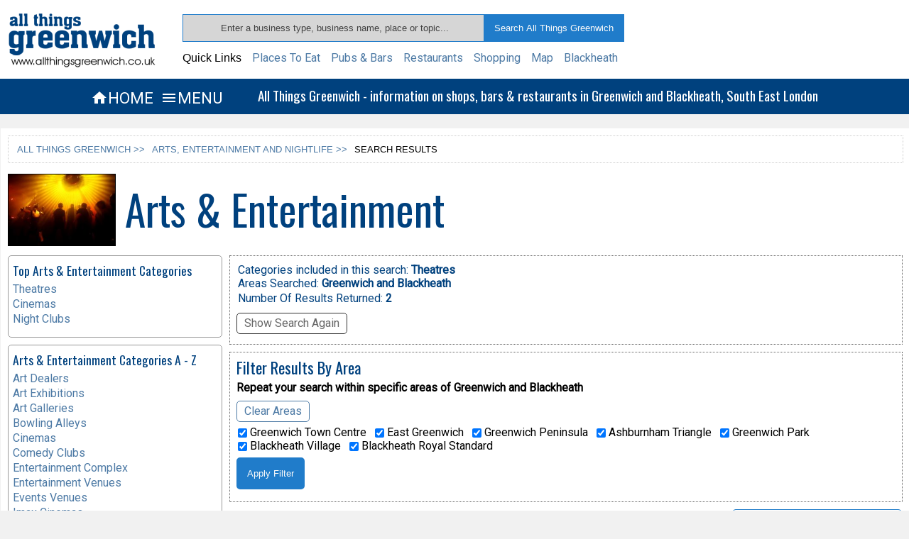

--- FILE ---
content_type: text/html; charset=UTF-8
request_url: https://www.allthingsgreenwich.co.uk/arts_entertainment_and_nightlife/results.php?search_terms%5B%5D=Theatres&view=list
body_size: 8949
content:
					<!DOCTYPE html>
<html lang="en">
<head>
<meta http-equiv="Content-Type" content="text/html; charset=utf-8" />
<meta name="Description" CONTENT="Search Results in Greenwich and Blackheath, South East London."><link rel="canonical" href="https://www.allthingsgreenwich.co.uk/directory/results.php?search_term=Theatres" /> 
        
          
<script type="text/javascript">
	var sub_areas = [];sub_areas.push("Greenwich Town Centre");sub_areas.push("East Greenwich");sub_areas.push("Greenwich Peninsula");sub_areas.push("Ashburnham Triangle");sub_areas.push("Greenwich Park");sub_areas.push("Blackheath Village");sub_areas.push("Blackheath Royal Standard");console.log(sub_areas);</script><script type="text/javascript">
	var multiple_sub_areas = [];multiple_sub_areas.push("multiple-Greenwich Town Centre");multiple_sub_areas.push("multiple-East Greenwich");multiple_sub_areas.push("multiple-Greenwich Peninsula");multiple_sub_areas.push("multiple-Ashburnham Triangle");multiple_sub_areas.push("multiple-Greenwich Park");multiple_sub_areas.push("multiple-Blackheath Village");multiple_sub_areas.push("multiple-Blackheath Royal Standard");console.log(multiple_sub_areas);</script><script type="text/javascript">
	var filter_sub_areas = [];
	var mobile_filter_sub_areas = [];filter_sub_areas.push("filter-Greenwich Town Centre");filter_sub_areas.push("filter-East Greenwich");filter_sub_areas.push("filter-Greenwich Peninsula");filter_sub_areas.push("filter-Ashburnham Triangle");filter_sub_areas.push("filter-Greenwich Park");filter_sub_areas.push("filter-Blackheath Village");filter_sub_areas.push("filter-Blackheath Royal Standard");console.log(filter_sub_areas);</script><title>Search Results</title>
<link href="/stylesheets/general_style.css" rel="stylesheet" type="text/css" />

<link rel="icon" 
      type="image/png" 
      href="https://www.allthingsgreenwich.co.uk/images/clockimage.gif" />

<!-- Link to Google material icons  -->
<link rel="stylesheet" href="https://fonts.googleapis.com/icon?family=Material+Icons">

<!-- Link to  font awesome icons -->
<!--<link rel="stylesheet" href="http://cdnjs.cloudflare.com/ajax/libs/font-awesome/4.4.0/css/font-awesome.min.css">-->

<!-- Link to webfont Oswald -->
<link href='https://fonts.googleapis.com/css?family=Oswald' rel='stylesheet' type='text/css'>

<!-- Link to webfont Roboto -->
<link href='https://fonts.googleapis.com/css?family=Roboto' rel='stylesheet' type='text/css'>

<meta http-equiv="Cache-Control" content="no-cache, no-store, must-revalidate" />
<meta http-equiv="Pragma" content="no-cache" />
<meta http-equiv="Expires" content="0" />

<!-- Google analytics -->
<script>
  (function(i,s,o,g,r,a,m){i['GoogleAnalyticsObject']=r;i[r]=i[r]||function(){
  (i[r].q=i[r].q||[]).push(arguments)},i[r].l=1*new Date();a=s.createElement(o),
  m=s.getElementsByTagName(o)[0];a.async=1;a.src=g;m.parentNode.insertBefore(a,m)
  })(window,document,'script','//www.google-analytics.com/analytics.js','ga');

  ga('create', 'UA-22633150-1', 'auto');
  ga('send', 'pageview');
</script> 

<meta name="viewport" content="width=device-width, initial-scale=1.0, maximum-scale=1.0, user-scalable=no" >
<meta name="format-detection" content="telephone=no">

 


</head>

<body>
<div class="header">
    
	<div class="header-container">
		
    	<div class="logo">
		
        	<a href="https://www.allthingsgreenwich.co.uk/"><img src="/images/logo.png" /></a>
        
		</div><!-- End of Logo --> 
        
        <div class="header-container-searchnav">
          
            <div class="header-search-box-container">
                 
                 <form action="https://www.allthingsgreenwich.co.uk/sitesearch/results.php" method="get" onsubmit="return validateSiteSearchForm()" >
                           <input class="header-search-box" name="search_term" type="text" id="header-search" placeholder="Enter a business type, business name, place or topic..."   />
                           <input class="header-search-button" name="Search" type="submit" value="Search All Things Greenwich" />
                 </form>
                
            </div><!-- End of Header Search Box Container  -->  
			
            <script type="text/javascript">

			function validateSiteSearchForm() {
	
	 		var x = document.getElementById("header-search").value;
	 
	 		if (x == null || x == "" || x==" ") {
				alert("You Must Enter A Search Term");
        		return false;
    			}
	 
			}

			</script>
            
            <div class="quick-links">
            
            	<ul>
                    <li>Quick Links</li>
                    <li><a href="https://www.allthingsgreenwich.co.uk/food_and_drink/places_to_eat/">Places To Eat</a></li>
                    <li><a href="https://www.allthingsgreenwich.co.uk/food_and_drink/pubs_and_bars/">Pubs & Bars</a></li>
                    <li><a href="https://www.allthingsgreenwich.co.uk/food_and_drink/restaurants/">Restaurants</a></li>
                    <li><a href="https://www.allthingsgreenwich.co.uk/shopping/">Shopping</a></li>
                    <li><a href="https://www.allthingsgreenwich.co.uk/map/">Map</a></li>
                    <li><a href="https://www.allthingsgreenwich.co.uk/blackheath/">Blackheath</a></li>
                </ul>
            
            </div><!-- End of top searches container -->
             
            <div class="small-tablet-nav">
            
            	<div class="header-nav-icon-small-tablet"><a href="https://www.allthingsgreenwich.co.uk/"><i class="material-icons xxxlarge-blue">&#xe88a;</i>HOME</a></div><!-- End of Header Nav Icon -->	
        	
        		<div class="header-nav-icon-small-tablet"><a href="javascript:toggle_nav('navigation');"><i class="material-icons xxxlarge-blue">&#xe5d2;</i>MENU</a></div><!-- End of Header Nav Icon -->
            
            </div><!-- End of small tablet nav -->
                      
        </div><!-- End of Header Container Searchnav -->   
     
        <div class="clearing"></div>
        
	</div><!-- End of Header Container -->

</div><!-- End of Header -->

<div class="mobile-header">
 	
    <div class="outer-logo">
    
        <div class="logo">
                     
            <a href="https://www.allthingsgreenwich.co.uk/"><img src="/images/logo.png" width="209" height="82" /></a>    
                       
        </div><!-- End of Logo -->
	
    </div><!-- End of Outer Logo -->
    
    <div class="clearing"></div>
    
</div><!-- End of Mobile Header-->


<script type="text/javascript">

function toggle_nav(showHideDiv) {
	
	var ele = document.getElementById(showHideDiv);
	if(ele.style.display == "block") {
    				ele.style.display = "none";
  			} else {
				ele.style.display = "block";
			}
			
	}

</script>


<div class="description-bar">
	
    <div class="description-bar-outer">
    	
        <div class="description-bar-inner">
        
            <div class="header-nav-icon"><a href="https://www.allthingsgreenwich.co.uk/"><i class="material-icons xxxlarge">&#xe88a;</i>HOME</a></div><!-- End of Header Nav Icon -->	
                
            <div class="header-nav-icon"><a href="javascript:toggle_nav('navigation');"><i class="material-icons xxxlarge">&#xe5d2;</i>MENU</a></div><!-- End of Header Nav Icon -->
            
            <div class="description-text">All Things Greenwich - information on shops, bars & restaurants in Greenwich and Blackheath, South East London</div><!-- End of description text -->		
    	
        </div><!-- End of description bar inner -->
        
    </div><!-- End of description bar outer -->
 
</div><!-- End of description bar-->

<script type="text/javascript">

function toggle_mob_search(showHideDiv) {
	
	var ele = document.getElementById(showHideDiv);
	if(ele.style.display == "block") {
    				ele.style.display = "none";
  			} else {
				ele.style.display = "block";
			}
			
	}

</script>

<div class ="mobile-nav">
    	
        <div class="mobile-nav-inner">
        	
            <ul>
                
                <li><div class="header-nav-icon"><a href="https://www.allthingsgreenwich.co.uk/"><i class="material-icons xxxlarge">&#xe88a;</i>HOME</a></div></li><!-- End of Header Nav Icon -->	
               
            	<li><div class="header-nav-icon"><a href="javascript:toggle_nav('navigation');"><i class="material-icons xxxlarge">&#xe5d2;</i>MENU</a></div></li><!-- End of Header Nav Icon -->    
                
            	<li><div class="header-nav-icon"><a href="javascript:toggle_mob_search('mobile-search-container');"><i class="material-icons xxxlarge">&#xE8B6;</i>SEARCH</a></div></li><!-- End of Header Nav Icon -->		
            
            </ul>
            
        </div><!-- End of mobile nav inner -->
        
</div><!-- End of mobile nav -->

<div id="mobile-search-container">

    <div class="mobile-search-container-inner">
    
                 <form action="https://www.allthingsgreenwich.co.uk/sitesearch/results.php" method="get">
                     <input class="mobile-search-box" name="search_term" type="text" id="search" />
                     <input class="mobile-search-button" name="Search" type="submit" value="Search" />
                 </form>
       
    </div><!-- End of mobile search container inner -->
    
    <div class="clearing-grey"></div>
    
</div><!-- End of mobile search container-->

<div id="navigation">

	<div class="locales">

        <div class="locales-wrap">
             
        	<ul>
            	<li>Locales</li>    
                <li><a href="https://www.allthingsgreenwich.co.uk/explore_greenwich/greenwich_town_centre/">Greenwich Town Centre</a></li>
                <li><a href="https://www.allthingsgreenwich.co.uk/explore_greenwich/greenwich_peninsula/">Greenwich Peninsula</a></li>
                <li><a href="https://www.allthingsgreenwich.co.uk/explore_greenwich/east_greenwich/">East Greenwich</a></li>
                <li><a href="https://www.allthingsgreenwich.co.uk/explore_greenwich/greenwich_park/">Greenwich Park</a></li>
                <li><a href="https://www.allthingsgreenwich.co.uk/explore_greenwich/ashburnham_triangle/">Ashburnham Triangle</a></li>
                <li><a href="https://www.allthingsgreenwich.co.uk/explore_greenwich/blackheath_village/">Blackheath Village</a></li>
                <li><a href="https://www.allthingsgreenwich.co.uk/explore_greenwich/blackheath_royal_standard/">Blackheath Royal Standard</a></li>              
        	</ul>
                
       	</div><!-- end of locales-wrap-->  
		
        <div class="loclaes-clearing"></div>	
        
	</div><!-- end of locales -->
  
    <div class="navigation-wrap">
                
        <ul>
              <li>
              <img src="/navigation_images/explore_greenwich.jpg" width="30" height="26" />
              <a href="https://www.allthingsgreenwich.co.uk/explore_greenwich/">EXPLORE GREENWICH</a>
              </li>
              
              <li>
              <img src="/navigation_images/map.jpg" width="30" height="26" />
              <a href="https://www.allthingsgreenwich.co.uk/map/">GREENWICH MAP</a>
              </li>
              
              <li>
              <img src="/navigation_images/getting_to_greenwich.jpg" width="30" height="26" />
              <a href="https://www.allthingsgreenwich.co.uk/getting_to_greenwich/">GETTING TO GREENWICH</a>
              </li>
             
              <li>
              <img src="/navigation_images/streets.jpg" width="30" height="26" />
              <a href="https://www.allthingsgreenwich.co.uk/streets/">STREETS</a>
              </li>
              
              <li>
              <img src="/navigation_images/restaurants.jpg" width="30" height="26" />
              <a href="https://www.allthingsgreenwich.co.uk/food_and_drink/restaurants/">RESTAURANTS</a>
              </li>
              
              <li>
              <img src="/navigation_images/pubs_and_bars.jpg" width="30" height="26" />
              <a href="https://www.allthingsgreenwich.co.uk/food_and_drink/pubs_and_bars/">PUBS & BARS</a>
              </li>
              
              <li>
              <img src="/navigation_images/places_to_eat.jpg" width="30" height="26" />
              <a href="https://www.allthingsgreenwich.co.uk/food_and_drink/places_to_eat/">PLACES TO EAT</a>
              </li>
              
              <li>
              <img src="/navigation_images/directory.jpg" width="30" height="26" />
              <a href="https://www.allthingsgreenwich.co.uk/directory/">BUSINESS DIRECTORY</a>
              </li>      	
             
              <li>
              <img src="/navigation_images/shopping.jpg" width="30" height="26" />
              <a href="https://www.allthingsgreenwich.co.uk/shopping/">SHOPPING</a>
              </li>
             
              <li>
              <img src="/navigation_images/food_and_drink.jpg" width="30" height="26" />
              <a href="https://www.allthingsgreenwich.co.uk/food_and_drink/">FOOD &amp; DRINK</a>
              </li> 
              
              <li>
              <img src="/navigation_images/health_and_beauty.jpg" width="30" height="26" />
              <a href="https://www.allthingsgreenwich.co.uk/health_and_beauty/">HEALTH &amp; BEAUTY</a>
              </li>
              
              <li>
              <img src="/navigation_images/clothing_fashion_and_accessories.jpg" width="30" height="26" />
              <a href="https://www.allthingsgreenwich.co.uk/clothing_fashion_and_accessories/">CLOTHING &amp; FASHION</a>
              </li>
              
              <li>
              <img src="/navigation_images/homes_and_interiors.jpg" width="30" height="26" />
              <a href="https://www.allthingsgreenwich.co.uk/homes_and_interiors">HOMES &amp; INTERIORS</a>
              </li>
              
              <li>
              <img src="/navigation_images/arts_entertainment_and_nightlife.jpg" width="30" height="26" />
              <a href="https://www.allthingsgreenwich.co.uk/arts_entertainment_and_nightlife">ARTS &amp; ENTERTAINMENT</a>
              </li>
          	  
              <li>
              <img src="/navigation_images/the_o2.jpg" width="30" height="26" />
              <a href="https://www.allthingsgreenwich.co.uk/the_o2/">THE O2</a>
              </li>
              
              <li>
              <img src="/navigation_images/blackheath.jpg" width="30" height="26" />
              <a href="https://www.allthingsgreenwich.co.uk/blackheath/">BLACKHEATH</a>
              </li>
              	
          </ul> 	
      
          <div class="navigation-close-container">
          
                <div class="navigation-close">
                
                    <a href="javascript:toggle_nav('navigation');"><i class="material-icons large-grey"><i class="material-icons">&#xE5CD;</i></i>CLOSE</a>	
                
                </div><!-- end of navigation close -->	
          
          </div><!-- end of navigation close container -->
      
      </div><!-- end of navigation wrap -->
      
      
      
      <div class="clearing"></div>
                    	           
</div><!-- End of navigation main div -->



	<div class="content">
    	
                    
        <div class="breadcrumb-navigation"><ul><li><a href="https://www.allthingsgreenwich.co.uk/">ALL THINGS GREENWICH &gt;&gt;</a></li><li><a href="https://www.allthingsgreenwich.co.uk/arts_entertainment_and_nightlife">ARTS, ENTERTAINMENT AND NIGHTLIFE &gt;&gt;</a></li><li>SEARCH RESULTS</li></ul></div>	  
        
                
    	<div class="main-content-wide">
      	
                  	
            <div class="section-page-heading-container" style="margin-bottom:5px;">
        		
                <div class="section-page-title-image-container">
                
                    <div class="section-page-image"><img src="/section_page_images/arts_entertainment_and_nightlife.jpg"  alt="Arts & Entertainment In Greenwich & Blackheath South East London." /></div>		 
                
                    <div class="section-page-heading"><h2>Arts & Entertainment</h2></div>         		
                </div><!-- End of section_page-title-image-container -->
                
        	</div><!-- end of section page heading container -->
                      
               
            
            <div id="right-column-wide">
                 
            	<div class="right-column-container">
            	
            
            
		             
                                    
                               
             <div class="search-details">
                 
                 <div class="search-details-inner">
                 	
                                          
                     <li>Categories included in this search:</li><li><strong>Theatres</strong></li>                     
                     <ul><li>Areas Searched: </li><li><strong>Greenwich and Blackheath</strong></li></ul>
                     <ul><li>Number Of Results Returned: <strong>2</strong></li></ul>
         		 
                 </div><!-- End of search-details-inner div-->
                 
                 <a id="search-again-show-hide" class="mobile-category-search-again" onclick="toggleSearchAgain()">Show Search Again</a>		
             	 
                 <!--Search again box-->	
                 
                 <div id="search-again">
                    
					<div id="category-search-form" style="display: block;">
        	
	<div id="multiple-search" style="display: block; margin-top:0px;">  
    
    	<div class="search-details" style="border:0px none; padding:0%">
                    
			<h4>Search Greenwich & Blackheath Arts & Entertainment Businesses</h4>   
  	
                        
            <form action="https://www.allthingsgreenwich.co.uk/arts_entertainment_and_nightlife/results.php" onsubmit="return validateCategoryForm()" method="get">
            
            <div id="multiple-form-single-search-error"><img class="form-alert-icon-details-icons" src="/icons/general/alert.png">You Need To Select At Least One Business Type</div>
                        
            <p>Select which business types you want to display in the search results</p>
            
                <ul><li><label><input name="search_terms[]" type="checkbox" value="Art Dealers" />&nbsp;Art Dealers</label></li><li><label><input name="search_terms[]" type="checkbox" value="Art Exhibitions" />&nbsp;Art Exhibitions</label></li><li><label><input name="search_terms[]" type="checkbox" value="Art Galleries" />&nbsp;Art Galleries</label></li><li><label><input name="search_terms[]" type="checkbox" value="Bowling Alleys" />&nbsp;Bowling Alleys</label></li><li><label><input name="search_terms[]" type="checkbox" value="Cinemas" />&nbsp;Cinemas</label></li><li><label><input name="search_terms[]" type="checkbox" value="Comedy Clubs" />&nbsp;Comedy Clubs</label></li><li><label><input name="search_terms[]" type="checkbox" value="Entertainment Complex" />&nbsp;Entertainment Complex</label></li><li><label><input name="search_terms[]" type="checkbox" value="Entertainment Venues" />&nbsp;Entertainment Venues</label></li><li><label><input name="search_terms[]" type="checkbox" value="Events Venues" />&nbsp;Events Venues</label></li><li><label><input name="search_terms[]" type="checkbox" value="Imax Cinemas" />&nbsp;Imax Cinemas</label></li><li><label><input name="search_terms[]" type="checkbox" value="Live Music Venues" />&nbsp;Live Music Venues</label></li><li><label><input name="search_terms[]" type="checkbox" value="Museums" />&nbsp;Museums</label></li><li><label><input name="search_terms[]" type="checkbox" value="Night Clubs" />&nbsp;Night Clubs</label></li><li><label><input name="search_terms[]" type="checkbox" value="Theatres" checked="checked" />&nbsp;Theatres</label></li><li><label><input name="search_terms[]" type="checkbox" value="Theatrical Dining Experience" />&nbsp;Theatrical Dining Experience</label></li></ul> 
                
                                
                <div class="multiple-search-form-areas-filter" style="margin-top:10px; margin-bottom:10px;">
                        
                    <p>Select which areas you would like to search in</p>
                    
                    <!--<ul style="margin-bottom:0px;"><li><label><input onclick="areaSelectDeselect()" type="checkbox" name="areas[]" id="all_areas_select" value="all" checked/><span id="areas_select"> Select All Areas</span></label></li></ul>-->
                    <a class="select-clear" onclick="areaSelectDeselect()"><span id="areas_select"> Select All Areas</span></a>
                    
                    <ul>
                         <li><label><input onclick="areaSelectDeselectCheck()" name="areas[]" type="checkbox" value="Greenwich Town Centre" id="Greenwich Town Centre"  checked/> Greenwich Town Centre</label></li><li><label><input onclick="areaSelectDeselectCheck()" name="areas[]" type="checkbox" value="East Greenwich" id="East Greenwich"  checked/> East Greenwich</label></li><li><label><input onclick="areaSelectDeselectCheck()" name="areas[]" type="checkbox" value="Greenwich Peninsula" id="Greenwich Peninsula"  checked/> Greenwich Peninsula</label></li><li><label><input onclick="areaSelectDeselectCheck()" name="areas[]" type="checkbox" value="Ashburnham Triangle" id="Ashburnham Triangle"  checked/> Ashburnham Triangle</label></li><li><label><input onclick="areaSelectDeselectCheck()" name="areas[]" type="checkbox" value="Greenwich Park" id="Greenwich Park"  checked/> Greenwich Park</label></li><li><label><input onclick="areaSelectDeselectCheck()" name="areas[]" type="checkbox" value="Blackheath Village" id="Blackheath Village"  checked/> Blackheath Village</label></li><li><label><input onclick="areaSelectDeselectCheck()" name="areas[]" type="checkbox" value="Blackheath Royal Standard" id="Blackheath Royal Standard"  checked/> Blackheath Royal Standard</label></li>                     
                     </ul>
                
                </div><!-- End of multiple search area filter form div -->
                
				                
				<script type="text/javascript">
	
					var areaSelect = document.getElementById('areas_select');
					
					var allAreasSelected = 1;areaSelect.innerHTML=" Clear Areas"					
					function areaSelectDeselect() {
						
						if(allAreasSelected ===0){
						//select all areas
						
						var arrayLength = sub_areas.length;
						
						for(var i = 0; i < arrayLength; i++){
							document.getElementById(sub_areas[i]).checked=true;
							}
						allAreasSelected = 1;
						areaSelect.innerHTML = " Clear Areas"
							
						}else{
							
						var arrayLength = sub_areas.length;
						
						for(var i = 0; i < arrayLength; i++){
							document.getElementById(sub_areas[i]).checked=false;
							}
						allAreasSelected = 0;
						areaSelect.innerHTML = " Select All Areas";
						}
					}
				
			</script>
			
			<script type="text/javascript">
				
				function areaSelectDeselectCheck(){
					
					var arrayLength = sub_areas.length;
					
					var checked = 0;
					
					for(var i = 0; i < arrayLength; i++){
						if(document.getElementById(sub_areas[i]).checked){checked ++;console.log(checked);}
						}
					
					var areasCheckedAll = document.getElementById("all_areas_select");
					
					if (checked == arrayLength){allAreasSelected = 1;
						areaSelect.innerHTML = " Clear Areas";
						areasCheckedAll.checked=true;
							}else{
						allAreasSelected = 0;
						areaSelect.innerHTML = " Select All Areas";
						areasCheckedAll.checked=false;}
					
					}
				
			</script>       
                     
                
                
                            
        		<input type="hidden" name="view" value="list"/> 
                
                <ul>
                    
                    <li><input class="search-button" name="search" type="submit" value="Search Greenwich & Blackheath" /></li>
                 
                </ul> 
                
            </form> 
        
        </div><!-- End of search details -->
        
	</div><!-- End of multiple-search -->
    
</div><!-- End of category-search-form --> 

<script type="text/javascript">
                
	function validateCategoryForm() {
			 
		var categories = document.getElementsByName("search_terms[]");
		
		var check = false;
		
		for (var i=0; i < categories.length; i++){
			if (categories[i].checked){check=true;break;}
			}
		
		if (check==true){return true}else{
			document.getElementById("multiple-form-single-search-error").style.display="block";
			alert("You Must Select At Least One Business Type");
			return false}		
	
	}
	
</script>                          							
                 </div>                          
             
				 <script type="text/javascript">
                
                    var searchAgainToggle = false;
                    
                    function toggleSearchAgain(){
                        
                        var toggle = document.getElementById('search-again');
                        
                        var toggleText = document.getElementById('search-again-show-hide');
                        
                        var filter = document.getElementById('search-area-filter');
                        
                        if(searchAgainToggle === false){
                            toggle.style.display="block";
                            toggleText.innerHTML="Hide Search Again";
                            searchAgainToggle = true;
                            //filter.style.display="none";	
                            }else{
                             toggle.style.display="none";
                             toggleText.innerHTML="Show Search Again";
                             searchAgainToggle = false;	
                            //filter.style.display="block";
                            }
                        
						toggleFilter();
						
                        }
                
                </script>
                 
                 </div><!-- End of search details -->
                 
                                  
				 <script type="text/javascript">
                     
                     var areaFilterToggle = true;
                       
                        
                     function toggleFilter() {
                     
					 var toggle = document.getElementById('search-area-filter');
                        
         
					 
                        if(areaFilterToggle === false){
                            toggle.style.display="block"; 
                            areaFilterToggle = true;
                            }else{
                            toggle.style.display="none";
                            areaFilterToggle = false;
                            }
                     
					 }
                 
                  </script>
              
			                  
             <!-- include sub area filter -->
             			 
             <div id="search-area-filter">  
  <h1>Filter Results By Area</h1>
    
    <div class="filter-text"><ul><li>Repeat your search within specific areas of </li><li>Greenwich and Blackheath</li></ul></div>
             
    <form action="https://www.allthingsgreenwich.co.uk/arts_entertainment_and_nightlife/results.php" method="get" >
   
    <div class="search-area-filter-form">
    	
      <!--<ul><li><label><input onclick="areaFilterSelectDeselect()" type="checkbox" name="areas[]" id="filter_all_areas_select" value="all" /><span id="filter_areas_select"> Select All Areas</span></label></li></ul>-->
      
      <a class="select-clear" onclick="areaFilterSelectDeselect()"><span id="filter_areas_select"> Select All Areas</span></a>
        
      <ul>
          
          <li><label><input onclick="areaFilterSelectDeselectCheck()" name="areas[]" type="checkbox" value="Greenwich Town Centre" id="filter-Greenwich Town Centre"  checked/> Greenwich Town Centre</label></li><li><label><input onclick="areaFilterSelectDeselectCheck()" name="areas[]" type="checkbox" value="East Greenwich" id="filter-East Greenwich"  checked/> East Greenwich</label></li><li><label><input onclick="areaFilterSelectDeselectCheck()" name="areas[]" type="checkbox" value="Greenwich Peninsula" id="filter-Greenwich Peninsula"  checked/> Greenwich Peninsula</label></li><li><label><input onclick="areaFilterSelectDeselectCheck()" name="areas[]" type="checkbox" value="Ashburnham Triangle" id="filter-Ashburnham Triangle"  checked/> Ashburnham Triangle</label></li><li><label><input onclick="areaFilterSelectDeselectCheck()" name="areas[]" type="checkbox" value="Greenwich Park" id="filter-Greenwich Park"  checked/> Greenwich Park</label></li><li><label><input onclick="areaFilterSelectDeselectCheck()" name="areas[]" type="checkbox" value="Blackheath Village" id="filter-Blackheath Village"  checked/> Blackheath Village</label></li><li><label><input onclick="areaFilterSelectDeselectCheck()" name="areas[]" type="checkbox" value="Blackheath Royal Standard" id="filter-Blackheath Royal Standard"  checked/> Blackheath Royal Standard</label></li>           
      </ul>
       
                 <input name="search_terms[]" type="hidden" value="Theatres" />
           		
            <input name="view" type="hidden" value="list" />
            
      <ul>
          <li><input class="search-button" name="search" type="submit" value="Apply Filter" /></li>
      </ul>
                          
      </form>
    
    </div><!-- End of search area filter form div  -->
    
            
	
	<script type="text/javascript">
		
		var areaFilterSelect = document.getElementById('filter_areas_select');
		
		var allFilterAreasSelected = 1;areaFilterSelect.innerHTML=" Clear Areas"		
		function areaFilterSelectDeselect() {
			
			if(allFilterAreasSelected ===0){
			//select all areas
			
			var arrayLength = filter_sub_areas.length;
			
			for(var i = 0; i < arrayLength; i++){
				document.getElementById(filter_sub_areas[i]).checked=true;
				}
			allFilterAreasSelected = 1;
			areaFilterSelect.innerHTML = " Clear Areas"
				
			}else{
				
			var arrayLength = filter_sub_areas.length;
			
			for(var i = 0; i < arrayLength; i++){
				document.getElementById(filter_sub_areas[i]).checked=false;
				}
			allFilterAreasSelected = 0;
			areaFilterSelect.innerHTML = " Select All Areas";
			}
		}
		
	</script>
	
	<script type="text/javascript">
		
		function areaFilterSelectDeselectCheck(){
			
			var arrayLength = filter_sub_areas.length;
			
			var checked = 0;
			
			for(var i = 0; i < arrayLength; i++){
				if(document.getElementById(filter_sub_areas[i]).checked){checked ++;console.log(checked);}
				}
			
			var areasCheckedAll = document.getElementById("filter_all_areas_select");
			
			if (checked == arrayLength){allFilterAreasSelected = 1;
				areaFilterSelect.innerHTML = " Clear Areas";
				areasCheckedAll.checked=true;
					}else{
				allFilterAreasSelected = 0;
				areaFilterSelect.innerHTML = " Select All Areas";
				areasCheckedAll.checked=false;}
			
			}
		
	</script>          

    </div>                 	
                          	
             <div class="page-number-container">
                    	
				 <div class="search-page-number">Page <b>1</b> of <b>1</b></div>
                    
                 <div class="search-maplist-switch">
                 
                                 
                                         
                                     	<a href="https://www.allthingsgreenwich.co.uk/arts_entertainment_and_nightlife/results.php?search_terms%5B%5D=Theatres&areas%5B%5D=all&view=map"><img class="business-nav-icons" src="/icons/general/map-blue.png" />SHOW RESULTS AS A MAP</a>
                 	                    
                    				 </div><!-- end of map list switch container -->
                    
             </div><!-- end of page number container -->
             
                         
			<div class="search-results-container">
    
    <!-- Image -->
    <div class="search-thumbnail"><a href="https://www.allthingsgreenwich.co.uk/business/overview.php?BusinessID=105" target="_blank">
                      
	    
    <img src="https://www.allthingsgreenwich.co.uk/images/greenwichtheatre-105-(100px).jpg" width="85" height="64" /></a></div>
    
    <div class="search-results-name-address">
    
    	<!-- Business Name -->
        <div class="search-results-name"><a href="https://www.allthingsgreenwich.co.uk/business/overview.php?BusinessID=105" target="_blank">Greenwich Theatre</a></div>
                        
        <!-- Business Address -->
        <div class="search-address">Crooms Hill, London, SE10 8ES</div>
    
    </div>
                    		
	<div class="search-results-container-details">
                     
        <!-- Business Categories -->
        <div class="search-categories">
        	
            <ul>
			<li>Theatres</li>				
            </ul> 
        
        </div>
        
                
        <!-- rating -->
                
        <!-- Restaurant & Cafes Meal Price-->
                
 		        
        
        <!-- link -->
    	<div class="business-search-link"><a href="https://www.allthingsgreenwich.co.uk/business/overview.php?BusinessID=105" target="_blank">Full Details On Greenwich Theatre &rarr;</a></div>
    	<div class="business-mobile-search-link"><a href="https://www.allthingsgreenwich.co.uk/business/overview.php?BusinessID=105" target="_blank">Full Details &rarr;</a></div>           
                             
    </div><!-- end of search results container details div -->
 
</div><!-- end of search results container div -->                                    	                    <div class="search-results-container">
    
    <!-- Image -->
    <div class="search-thumbnail"><a href="https://www.allthingsgreenwich.co.uk/business/overview.php?BusinessID=913" target="_blank">
                      
	    
    <img src="https://www.allthingsgreenwich.co.uk/images/cuttysark-913(100px).jpg" width="85" height="64" /></a></div>
    
    <div class="search-results-name-address">
    
    	<!-- Business Name -->
        <div class="search-results-name"><a href="https://www.allthingsgreenwich.co.uk/business/overview.php?BusinessID=913" target="_blank">The Cutty Sark</a></div>
                        
        <!-- Business Address -->
        <div class="search-address">Greenwich Promenade, London, SE10 9HT</div>
    
    </div>
                    		
	<div class="search-results-container-details">
                     
        <!-- Business Categories -->
        <div class="search-categories">
        	
            <ul>
			<li>Tourist Attractions</li><li>Venues For Hire</li><li>Theatres</li>				
            </ul> 
        
        </div>
        
                
        <!-- rating -->
                
        <!-- Restaurant & Cafes Meal Price-->
                
 		        
        
        <!-- link -->
    	<div class="business-search-link"><a href="https://www.allthingsgreenwich.co.uk/business/overview.php?BusinessID=913" target="_blank">Full Details On The Cutty Sark &rarr;</a></div>
    	<div class="business-mobile-search-link"><a href="https://www.allthingsgreenwich.co.uk/business/overview.php?BusinessID=913" target="_blank">Full Details &rarr;</a></div>           
                             
    </div><!-- end of search results container details div -->
 
</div><!-- end of search results container div -->                                    	                                  
              
             
			         	   
                </div><!-- end of right column container -->
                        
           </div><!-- end of right column -->
                   
           
          <div id="left-column-wide">
   		  
	              	
          <div class="left-column-container">
       
              <h4>Top Arts & Entertainment Categories</h4>
              
              <!-- 
TOP CATEGORIES.
This file creates an unordered list for the top categories from a general category type. 
It is used on universal,area & sub area category pages -->
                            

<ul>

		
    <li><a href="https://www.allthingsgreenwich.co.uk/arts_entertainment_and_nightlife/results.php?search_terms[]=Theatres&view=list">Theatres</a></li>
	
    	
    <li><a href="https://www.allthingsgreenwich.co.uk/arts_entertainment_and_nightlife/results.php?search_terms[]=Cinemas&view=list">Cinemas</a></li>
	
    	
    <li><a href="https://www.allthingsgreenwich.co.uk/arts_entertainment_and_nightlife/results.php?search_terms[]=Night Clubs&view=list">Night Clubs</a></li>
	
        

</ul>  
          
          </div><!-- end of left column container div -->
		  
                
	            
          <div class="left-column-container">
            
              <h4>Arts & Entertainment Categories A - Z</h4>
              
              <ul><li><a href="https://www.allthingsgreenwich.co.uk/arts_entertainment_and_nightlife/results.php?search_terms[]=Art Dealers&view=list">Art Dealers</a></li><li><a href="https://www.allthingsgreenwich.co.uk/arts_entertainment_and_nightlife/results.php?search_terms[]=Art Exhibitions&view=list">Art Exhibitions</a></li><li><a href="https://www.allthingsgreenwich.co.uk/arts_entertainment_and_nightlife/results.php?search_terms[]=Art Galleries&view=list">Art Galleries</a></li><li><a href="https://www.allthingsgreenwich.co.uk/arts_entertainment_and_nightlife/results.php?search_terms[]=Bowling Alleys&view=list">Bowling Alleys</a></li><li><a href="https://www.allthingsgreenwich.co.uk/arts_entertainment_and_nightlife/results.php?search_terms[]=Cinemas&view=list">Cinemas</a></li><li><a href="https://www.allthingsgreenwich.co.uk/arts_entertainment_and_nightlife/results.php?search_terms[]=Comedy Clubs&view=list">Comedy Clubs</a></li><li><a href="https://www.allthingsgreenwich.co.uk/arts_entertainment_and_nightlife/results.php?search_terms[]=Entertainment Complex&view=list">Entertainment Complex</a></li><li><a href="https://www.allthingsgreenwich.co.uk/arts_entertainment_and_nightlife/results.php?search_terms[]=Entertainment Venues&view=list">Entertainment Venues</a></li><li><a href="https://www.allthingsgreenwich.co.uk/arts_entertainment_and_nightlife/results.php?search_terms[]=Events Venues&view=list">Events Venues</a></li><li><a href="https://www.allthingsgreenwich.co.uk/arts_entertainment_and_nightlife/results.php?search_terms[]=Imax Cinemas&view=list">Imax Cinemas</a></li><li><a href="https://www.allthingsgreenwich.co.uk/arts_entertainment_and_nightlife/results.php?search_terms[]=Live Music Venues&view=list">Live Music Venues</a></li><li><a href="https://www.allthingsgreenwich.co.uk/arts_entertainment_and_nightlife/results.php?search_terms[]=Museums&view=list">Museums</a></li><li><a href="https://www.allthingsgreenwich.co.uk/arts_entertainment_and_nightlife/results.php?search_terms[]=Night Clubs&view=list">Night Clubs</a></li><li><a href="https://www.allthingsgreenwich.co.uk/arts_entertainment_and_nightlife/results.php?search_terms[]=Theatres&view=list">Theatres</a></li><li><a href="https://www.allthingsgreenwich.co.uk/arts_entertainment_and_nightlife/results.php?search_terms[]=Theatrical Dining Experience&view=list">Theatrical Dining Experience</a></li></ul>  
            
          </div><!-- end of left cloumn container -->
          
	          
		          
       </div><!-- end of left column -->   
			
			
			            
            
                        
                        
         </div><!-- End of main content -->
<div id="no-right-sidebar">
        
    <!-- social media -->   
    <div class="vertical-ad">
    
        <div id="facebooklikebox"><div id="fb-root"></div>
        <script src="https://connect.facebook.net/en_US/all.js#xfbml=1"></script><fb:like-box href="https://www.facebook.com/pages/All-Things-Greenwich/115019008573310" width="300" show_faces="true" stream="false" header="true"></fb:like-box></div>
    
    </div>
    
    <div class="vertical-ad">
    
        <a class="twitter-timeline" href="https://twitter.com/ATGreenwich" data-widget-id="713349517807067136">Tweets by @ATGreenwich</a>
    <script>!function(d,s,id){var js,fjs=d.getElementsByTagName(s)[0],p=/^http:/.test(d.location)?'http':'https';if(!d.getElementById(id)){js=d.createElement(s);js.id=id;js.src=p+"://platform.twitter.com/widgets.js";fjs.parentNode.insertBefore(js,fjs);}}(document,"script","twitter-wjs");</script>
    
    </div>
        
</div>
<div class="clearing"></div>

<div id="footer" class="unselectable">
        
        <a href="#bottom" id="bottom"></a>  
     
        <div id="footer-links2">
         	<a href="https://www.allthingsgreenwich.co.uk/contact/">CONTACT US</a>
            
            <a href="https://www.allthingsgreenwich.co.uk/links/">LINKS</a>
            
            <a href="https://www.allthingsgreenwich.co.uk/a-z/">BUSINESSES A - Z</a>
        </div>
        
        <div id="copyright" class="unselectable">
          	<strong>&copy; 2026 All Things Greenwich.</strong>
        </div>
         
</div><!-- end of footer div -->
  

 

</div> <!-- End of Content div --> 	

</body>
</html>

--- FILE ---
content_type: text/css
request_url: https://www.allthingsgreenwich.co.uk/stylesheets/general_style.css
body_size: 397968
content:
@charset "utf-8";
/* CSS Document */

/* Reset Browser Styles  */
html, body, span, applet, object, iframe,
h1, h2, h3, h4, h5, h6, p, blockquote, pre,
a, abbr, acronym, address, big, cite, code,
del, dfn, em, img, ins, kbd, q, s, samp,
small, strike, strong, sub, sup, tt, var,
b, u, i, center,
dl, dt, dd, ol, ul, li,
fieldset, form, label, legend,
table, caption, tbody, tfoot, thead, tr, th, td,
article, aside, canvas, details, embed, 
figure, figcaption, footer, header, hgroup, 
menu, nav, output, ruby, section, summary,
time, mark, audio, video {
	margin: 0;
	padding: 0;
	border: 0;
	font-size: 100%;
	font: inherit;
	vertical-align: baseline;
}
/* HTML5 display-role reset for older browsers */
article, aside, details, figcaption, figure, 
footer, header, hgroup, menu, nav, section {
	display: block;
}
body {
	line-height: 1;
}
ol, ul {
	list-style: none;
}
blockquote, q {
	quotes: none;
}
blockquote:before, blockquote:after,
q:before, q:after {
	content: '';
	content: none;
}
table {
	border-collapse: collapse;
	border-spacing: 0;
}



/* end reset browser styles */

/* GENERAL */

html{
	max-width: 100%;
    overflow-x: hidden;
	
	scrollbar-color: #00417E white ;
  	scrollbar-width: auto;
	}

body {
	background-color: #F1F1F1;
	width: 100%;
	font-family: Arial, Helvetica, sans-serif;
	font-size: 100%;
	max-width: 100%;
    overflow-x: hidden;		
}

p {
	font-family: 'Roboto', Arial, Helvetica, sans-serif;
	font-size: 1em;
	font-weight: normal;
	color: #000;
	margin-bottom:5px;
}

a {
	font-family: 'Roboto', Arial, Helvetica, sans-serif;
	font-size: 1em;
	color: #4D7AA5;
	text-decoration: none;
	cursor:pointer;
}

h1 {
	font-family: 'Oswald', Arial, Helvetica, sans-serif;
	color: #00417E;
	font-size: 3em;
	margin-bottom: 20px;
	float:left;
	clear:both;
	
}
	
h2 {
	font-family: 'Oswald', Arial, Helvetica, sans-serif;
	color: #00417E;
	font-size: 2em;
	margin-bottom: 20px;
	float:left;
	clear:both;		
}

h3 {
	font-family: 'Oswald', Arial, Helvetica, sans-serif;
	color: #00417E;
	font-size: 1.5em;
	margin-bottom: 10px;
	float:left;
	clear:both;	
}


h4 {
	font-family: 'Oswald', Arial, Helvetica, sans-serif;
	color: #00417E;
	font-size: 1.1em;
	margin-bottom: 10px;
	float:left;
	clear:both;	
}

strong { 
	font-weight: bold; 
	display:inline-block; 
}


em {
	font-style:italic;
}

b {
	font-weight: bold; 
	}

i {
	font-style: italic;	
	}

.clearing {
	background-color: #FFF;
	clear: both;
	height: 1px;	
}

.clearing-five-pixels {
	background-color: #FFF;
	clear: both;
	height: 5px;	
}

.clearing-ten-pixels {
	background-color: #FFF;
	clear: both;
	height: 10px;	
}

.clearing-twenty-pixels {
	background-color: #FFF;
	clear: both;
	height: 20px;	
}

.clearing-grey {
	background-color: #F1F1F1;
	clear: both;
	height: 1px;	
}

.container {
	width: 98%;
	border: 1px solid #999;
	-moz-border-radius: 5px;
	border-radius: 5px;
	padding-top: 15px;
	padding-right: 1%;
	padding-left: 1%;
	margin-bottom: 10px;
	clear: both;
	height: auto;
	float: left;
	padding-bottom: 15px;
	}
	
.container h1{
	font-family: 'Oswald', Arial, Helvetica, sans-serif;
	font-size: 1.5em;
	color: #00417E;
	clear: both;
	float: left;
	margin-bottom: 20px;
}

.popular-searches-container {
	width: 98%;
	border: 1px solid #999;
	-moz-border-radius: 5px;
	border-radius: 5px;
	padding-top: 15px;
	padding-right: 1%;
	padding-left: 1%;
	margin-bottom: 10px;
	clear: both;
	height: auto;
	float: left;
	padding-bottom: 15px;
	display:block;
	}
	
.popular-searches-container h1{
	font-family: 'Oswald', Arial, Helvetica, sans-serif;
	font-size: 1.5em;
	color: #00417E;
	clear: both;
	float: left;
	margin-bottom: 20px;
}

.directory-index-container {
	clear: both;
	height: auto;
	float: left;
	display:block;
	}

.sub-container{
	width: 100%;
	margin-bottom: 10px;
	clear: both;
	float: left;
}

.sub-container-inner{
	float: left;
	width:80%;
	}

.sub-container-inner h1{
	font-family: 'Oswald', Arial, Helvetica, sans-serif;
	font-size: 2em;
	color: #00417E;
	clear: both;
	float: left;
	margin-bottom:6px;
	vertical-align: text-bottom;

}

.sub-container-inner p{
	font-family:'Roboto', Arial, Helvetica, sans-serif;
    font-size: 1em;
    font-weight: bold;
    color: #000;
    float: left;
	clear: both;
    padding-left: 2px;
	
}

.sub-container-image {
	height: 67px;
	width: 100px;
	border: 1px solid #000;
	float: left;
	margin-right: 10px;
	margin-bottom: 5px;
	display:block;
}

.search-box-container {	
	width: 100%;
	clear: both;
	float: left;
}

.search-box-container ul{
	list-style-type: none;	
	}	

.search-box-container  li{
	list-style-type: none;
	clear: both;
	float: left;
	}

.search-form {
	clear: both;
	float: left;
	width: 100%;
}

.search-box {
	width:590px;	
	background:rgba(50, 50, 50, 0.2);
	border:1px solid #207cca;
	padding-top: 13px;
	padding-right: 6px;
	padding-bottom: 13px;
	padding-left: 6px;
	margin-bottom: 10px;
}

.search-button {
	width:auto;
	border:2px solid #207cca;
	background-color:#207cca;
	color:#fafafa;
	padding-top: 13px;
	padding-right: 13px;
	padding-bottom: 13px;
	padding-left: 13px;
	-moz-border-radius: 5px;
	border-radius: 5px;
	-webkit-appearance: none;
}

.search-button:hover  {
	background-color:#fafafa;
	color:#207cca;
	-webkit-appearance: none;
}

.content {
	width: 1259px;
	margin-right: auto;
	margin-left: auto;
	background-color: #FFF;
	padding-top: 10px;
	padding-right: 10px;
	padding-bottom: 10px;
	padding-left: 10px;
	margin-top: 20px;
	margin-bottom: 20px;
	overflow:hidden;
}

.main-content {
	width: 929px;
	margin-right: 20px;
	float: left;
	padding-bottom: 10px;
	margin-bottom: 10px;
	min-height:70vh;
}	

.main-content-wide{
	width: 100%;
	float: left;
	padding-bottom: 10px;
	margin-bottom: 10px;
	min-height:70vh;
	}

.image-content {
	width: 950px;
	margin-right: auto;
	margin-left: auto;
	background-color: #FFF;
	padding-top: 10px;
	padding-right: 10px;
	padding-bottom: 10px;
	padding-left: 10px;
	margin-top: 20px;
	margin-bottom: 20px;
}

.image-main-content {
	width: 620px;
	margin-right: 20px;
	float: left;
	padding-bottom: 10px;
	margin-bottom: 10px;
}	


.breadcrumb-navigation {
	font-family: Arial, Helvetica, sans-serif;
	font-size: 0.8em;
	color: #000;
	clear: both;
	float: left;
	height: auto;
	width: 100%;
	margin-bottom: 15px;
	border: 1px dotted #CCC;
}

.breadcrumb-navigation ul{
	clear: both;
	list-style-type: none;
	padding-top: 1%;
	padding-left:1%;
	padding-right:1%;	
}

.breadcrumb-navigation li{
	font-family: Arial, Helvetica, sans-serif;
	font-size: 1em;
	color: #000;
	float: left;
	padding-bottom:1%;
	margin-right: 10px;		
}

.breadcrumb-navigation a{
	font-family: Arial, Helvetica, sans-serif;
	font-size: 1em;
	color: #4D7AA5;
}

.breadcrumb-navigation a:hover{
	text-decoration: underline;			
}

#right-sidebar {
	width: 300px;
	float: left;
	padding-bottom: 20px;
	margin-bottom: 10px;
	display: block;
}

#no-right-sidebar {
	display:none;
	}

.vertical-ad {
	margin-bottom: 20px;
	border: none;
	height: auto;
	width: auto;
}

#footer {
	width: 98%;
	margin-top: 10px;
	clear: both;
	height: auto;
	margin-right: auto;
	margin-left: auto;
	margin-bottom: 10px;
	padding-top: 20px;
	padding-bottom:20px;
	padding-left:1%;
	padding-right:1%;
	background-color:#FFFFFF;
	overflow:visible;
}

#footer-links {
	clear: both;
	height: auto;
	width: auto;
	margin-bottom: 10px;

}

#footer a {
	font-family: Verdana, Geneva, sans-serif;
	font-size: 1em;
	color: #00417E;
	margin-right: 10px;
}

#footer a:hover {
	font-family: Verdana, Geneva, sans-serif;
	font-size: 1em;
	color: #00417E;
	text-decoration: underline;
	margin-right: 10px;
}

#copyright {
	font-family: Arial, Helvetica, sans-serif;
	font-size: 1.1em;
	font-weight: bold;
	color: #000;
	float: left;
	
}

#footer-links2 {
	float: right;	
	}

#footer-links2 a {
	font-family: Verdana, Geneva, sans-serif;
	font-size: 1em;
	font-weight: normal;
	color: #999;
	margin-right: 10px;
}

#footer-links2 a:hover {
	font-family: Verdana, Geneva, sans-serif;
	font-size: 1em;
	font-weight: normal;
	color: #333;
	margin-right: 10px;	
}

.large-link {
	float:left;
	clear:both;
	}

.large-link a{
	font-family: 'Roboto', Arial, Helvetica, sans-serif;
	font-size: 1.2em;
	color: #4D7AA5;
	text-decoration: none;
	cursor:pointer;
	}

.horizontal-category-sub-container {
	float:left;
	clear:both;
	margin-bottom:15px;
	}

.button-list{
	float:left;
	clear:both;
	margin-bottom:10px;
	}

.button-list ul{
	float:left;
	clear:both;
	list-style:none;
	}

.button-list li{
	float:left;
	margin-right:10px;
	}

.button-list li:last-child{
	margin-right:0px;
	}

.button-icon{
	height: 15px;
	width: 15px;
	margin-right: 5px;
	vertical-align: -15%;
	}
	
.button-icon-2{
	height: 15px;
	width: 15px;
	margin-right: 5px;
	vertical-align: -5%;
	}	

.button-icon-3{
	height: 20px;
	width: 20px;
	margin-right: 5px;
	vertical-align: -20%;
	}


.button-icon-0{
	height: 12px;
	width: 12px;
	margin-right: 4px;
	vertical-align: -8%;
	}
	
::-webkit-input-placeholder { /* WebKit, Blink, Edge */
    color:    #000;
}
:-moz-placeholder { /* Mozilla Firefox 4 to 18 */
   color:    #000;
   opacity:  1;
}
::-moz-placeholder { /* Mozilla Firefox 19+ */
   color:    #000;
   opacity:  1;
}
:-ms-input-placeholder { /* Internet Explorer 10-11 */
   color:    #000;
}

input::placeholder {
	color: black;
 	opacity: 0.7;
 	text-align: center;
	font-size:1em;
}

.general-error{
	font-family: 'Roboto', Arial, Helvetica, sans-serif;
	font-size: 1.2em;
	font-weight:bold;
	display:block;
	float:left;
	clear:both;
	margin-bottom:15px;	
	}

.alert-icon{
	height: 20px;
    width: 20px;
    margin-right: 5px;
    vertical-align: -20%;
	}

.form-general_error{
	font-family: 'Roboto', Arial, Helvetica, sans-serif;
	font-size: 1em;
	font-weight:bold;
	display:none;
	float:left;
	clear:both;
	margin-bottom:15px;	
	}

.form-error-notification-small {
	font-family: 'Roboto', Arial, Helvetica, sans-serif;
	font-size: 0.9em;
	font-weight:bold;
	display:none;
	}
	
.form-error-notification {
	font-family: 'Roboto', Arial, Helvetica, sans-serif;
 	max-height: 0;
  	overflow: hidden;
	font-size: 1em;
	font-weight:bold;
	visibility:hidden;
	float:left;
	clear:both;
	min-height: 20px;
	}	
	
.form-error-notification.open {
  	visibility: visible;
  	max-height: 100px;
	margin-top:10px;
	margin-bottom:10px;
}	

.form-error-notification-2 {
	font-family: 'Roboto', Arial, Helvetica, sans-serif;
 	max-height: 0;
  	overflow: hidden;
	font-size: 1em;
	font-weight:bold;
	display:none;
	float:left;
	clear:both;
	}	
	
.form-error-notification-2.open {
  	display:block;
 	max-height: 100px;
	margin-top:10px;
	margin-bottom:10px;
}

.vertical-list {
	float:left;
	clear:both;
	font:inherit;
	}

.vertical-list ul{
	float:left;
	clear:both;
	list-style-type:none;
	}

.vertical-list li{
	float:left;
	clear:both;
	margin-bottom:5px;
	list-style-type:none;
	}
	
.horizontal-list {
	float:left;
	clear:both;
	font:inherit;
	}

.horizontal-list ul{
	float:left;
	clear:both;
	list-style-type:none;
	}

.horizontal-list li{
	float:left;
	margin-right:10px;
	margin-bottom:5px;
	list-style-type:none;
	}	

.horizontal-list-2 {
	float:left;
	clear:both;
	font:inherit;
	}

.horizontal-list-2 ul{
	float:left;
	clear:both;
	list-style-type:none;
	}

.horizontal-list-2 li{
	float:left;
	margin-right:25px;
	margin-bottom:5px;
	list-style-type:none;
	}
	
.horizontal-list-2 li:last-child{
	float:left;
	margin-right:0px;
	margin-bottom:5px;
	list-style-type:none;
	}		

.centering-right{
	width: auto;
    float: right;
    right: 50%;
    position: relative;
    display: block;
	}
	
.centering-left{
	width: auto;
    float: left;
    left: 50%;
    position: relative;
    display: block;
	}

.rich-text-editor{
	width:100%;
	padding:1%;
	box-sizing:border-box;
	border: 1px solid #666;
	height:320px;
	overflow: auto;
	font-family: 'Roboto', Arial, Helvetica, sans-serif;
	font-size: 1em;
	display:block;
	}
	
.rich-text-editor-small{
	width:100%;
	padding:1%;
	box-sizing:border-box;
	border: 1px solid #666;
	height:220px;
	overflow: auto;
	font-family: 'Roboto', Arial, Helvetica, sans-serif;
	font-size: 1em;
	display:block;
	}

#rich-text-editor-container{
	float:left;
	clear:both;
	width:100%;
	margin-bottom:10px;	
	display:block;
	}

.rich-text-editor-menu{
	width:100%;
	float:left;
	clear:both;
	box-sizing:border-box;
	padding:10px;
	margin-top:3px;
	border-top-width: 1px;
	border-right-width: 1px;
	border-left-width: 1px;
	border-top-style: solid;
	border-right-style: solid;
	border-bottom-style: none;
	border-left-style: solid;
	border-top-color: #666;
	border-right-color: #666;
	border-left-color: #666;
	}

.rich-text-editor-menu ul{
	float:left;
	clear:both;
	list-style:none;
	}

.rich-text-editor-menu li{
	float:left;
	margin-right:10px;
	color: #666;
	border: 1px solid #FFF;
	padding:7px;		
	}

.rich-text-editor-menu li:last-child{
	margin-right:0px;
	}

.rich-text-editor-menu img{
	width:16px;
	cursor:pointer;
	}

.rte-vert{
	display:block;
	}

#plain-text-editor-container{
	float:left;
	clear:both;
	width:100%;
	margin-bottom:10px;	
	display:none;
	}
	
#plain-text-editor-container > textarea {
	width: 100%;
	max-width:1000px;
	background: #FFF;
	padding: 10px 5px 10px 10px;
	border: 1px solid rgb(178, 178, 178);
	box-sizing : border-box;
	border-radius: 3px;
	box-shadow: 0px 1px 4px 0px rgba(168, 168, 168, 0.6) inset;
	transition: all 0.2s linear;
	font-size: 1em;
	float:left;
	clear:both;
	font-family: 'Roboto', Arial, Helvetica, sans-serif;
	font-size: 0.9em;
	overflow:auto;
}	

.image-placeholder{
	clear:both;
	width:208px;
	height:150px;
	box-sizing:border-box;
	padding-top:35px;
	background-color:#FFFFFF;
	margin:auto;
	display:block;
	border: 1px solid #FFF;
	}
	
.image-placeholder-container{
	display:none;
	float:left;
	width:100%;
	background-color:#F6F6F6;
	padding-top:10px;
	padding-bottom:10px;
	margin-top:10px;
	margin-bottom:10px;
	}	


.forum-quote-text .image-placeholder-container{
	display:block;
	float:left;
	width:100%;
	background-color:inherit;
	padding-top:10px;
	padding-bottom:10px;
	margin-top:10px;
	margin-bottom:10px;
	}	

.forum-quote-image-placeholder-container{
	display:block;
	float:left;
	width:100%;
	background-color:inherit;
	padding-top:10px;
	padding-bottom:10px;
	margin-top:15px;
	margin-bottom:15px;
	}	


.loading-gif{
	width:66px;
	clear:both;
	margin:auto;
	margin-top:10px;
	display:block;
	}

.tooltip {
    position: relative;
    display: inline-block;
	background-color:#FFF;
	}

/* Tooltip text */
.tooltip .tooltiptext {
    visibility: hidden;
    width: 120px;
    background-color: #555;
    color: #fff;
    text-align: center;
    padding: 5px 0;
    border-radius: 6px;

    /* Position the tooltip text */
    position: absolute;
    z-index: 1;
    bottom: 125%;
    left: 50%;
    margin-left: -60px;

    /* Fade in tooltip */
    opacity: 0;
    transition: opacity 0.3s;
}

/* Tooltip arrow */
.tooltip .tooltiptext::after {
    content: "";
    position: absolute;
    top: 100%;
    left: 50%;
    margin-left: -5px;
    border-width: 5px;
    border-style: solid;
    border-color: #555 transparent transparent transparent;
}


/* Show the tooltip text when you mouse over the tooltip container */
.tooltip:hover .tooltiptext {
    visibility: visible;
    opacity: 1;
}	

.modal-close{
	color: #FFF;
    border-radius: 5px;
    text-align: center;
    cursor: pointer;
    width: auto;
    padding-top: 20px;
    padding-bottom: 20px;
    padding-left: 20px;
    padding-right: 20px;
    float: right;
    background: rgb(0,0,0);
    background: rgba(0,0,0,0.6);
	position:absolute;
	top:20px;
	right:20px;
	display:none;
	}

.modal-close-small{
	color: #FFF;
    border-radius: 5px;
    cursor: pointer;
    padding-top: 10px;
    padding-bottom: 10px;
    padding-left: 10px;
    padding-right: 10px;
    background: rgb(0,0,0);
    background: rgba(0,0,0,0.6);
	display:block;
	width:15px;
	height:15px;
	}


.tab-container{
	width:100%;
	display: block;
	float:left;
	clear:both;
	}

.tab-selected {
	background-color: #FFF;	
	user-select: none;
	}

.tab-not-selected{
	background-color: #00417E;
	user-select: none;
	}

.tab-not-selected a{
	color: #FFF;	
	}

.tab-container ul{
	float:left;
	clear: both;
	list-style:none;
	}

.tab-container li{
	float:left;
	padding:10px;
	border: 1px solid #00417E;
	margin-right:10px;
	}
	
.tab-container li:last-child{
	border: 1px solid #00417E;
	margin-right:0px;
	}	

.tab-container a{
	cursor: pointer;	
	}

.tab-item{
	width: 100%;
    display: block;
    float: left;
    clear: both;
    padding: 20px 0px 10px 0px;
	box-sizing:border-box;
	font-family:'Roboto',Arial, Helvetica, sans-serif;
	font-size:1em;
	}

.item-owner-options{
	float:left;
	clear:both;
	margin-bottom:10px;
	}

.item-owner-options li{
	float:left;
	margin-right: 10px;
	}

.item-owner-options li:last-child{
	margin-right:0px;
	}
	
.opaque-black-notification{
	background: rgb(0, 0, 0);
	background: rgba(0, 0, 0, 0.9);
	padding:20px;
	border-radius:5px;
	color:white;
	position:fixed;
	left:5%;
	bottom:10%;
	display:none;
	box-sizing:border-box;
	}	

.opaque-black-notification-2{
	background: rgb(0, 0, 0);
	background: rgba(0, 0, 0, 0.8);
	padding:20px;
	border-radius:5px;
	color:white;
    left: 50%;
    top: 40%;
    transform: translate(-50%, -40%);
	display:none;
	box-sizing:border-box;
	position:absolute;
	}	

.cross-tick-icon{
	height: 20px;
	width: 20px;
	vertical-align: -30%;
	}

.content-action-button{
	font-family: 'Roboto', Arial, Helvetica, sans-serif;
    font-size: 0.9em;
    color: #4D7AA5;
    text-decoration: none;
	background-color:white;
	cursor:pointer;
	border-radius: 5px;
	border: 1px solid #4D7AA5;
	padding:6px;
	box-sizing:border-box;
	min-width:111.64px;
	}

.content-action-button-icon{
	margin-right:5px;
	display:inline-block;
	vertical-align:-15%;
	width:15px;
	height:15px;
	}
	
.content-action-buttons-horizontal-container{
	float: left;
    clear: both;
    margin-bottom: 20px;
    padding-top: 13px;
    padding-bottom: 5px;
    padding-left: 10px;
	padding-right:10px;
    background-color: #f4f0ec;
    border: 1px solid #f4f0ec;
    border-radius: 5px;
	box-sizing:border-box;
	}

.centre {
 	display: block;
  	margin-left: auto;
  	margin-right: auto;
  	width: 50%;
	}

.grey-button{
	font-weight:bold;
	font-size:1.1em;
	padding:10px;
	box-sizing:border-box;
	background-color:#F1F1F1;
	border:1px solid #cbcbcb;
	border-radius:5px;
	float:left;
	cursor:pointer;
	text-align:center;
	}

.cancel-button{
	font-family:'Roboto', Arial, Helvetica, sans-serif;
	font-size: 0.9em;
	width:120px;
	color: #FFF;
	background-color: #0080C0;
	padding: 10px;
	border-radius:5px;
	border: 1px solid #0080C0;
	display:block;
	text-align:center;
	cursor:pointer;	
	box-sizing:border-box;	
	}	
	
	
.cancel-button-red{
	font-family:'Roboto', Arial, Helvetica, sans-serif;
	font-size: 0.9em;
	width:120px;
	color: #FFF;
	background-color: red;
	padding: 10px;
	border-radius:5px;
	border: 1px solid red;
	display:block;
	text-align:center;
	cursor:pointer;	
	box-sizing:border-box;	
	}	
	
.select-button{
	font-family:'Roboto', Arial, Helvetica, sans-serif;
	font-size: 0.9em;
	width:120px;
	color: #000;
	background-color: #FFFFFF;
	padding: 10px;
	border-radius:5px;
	border: 1px solid #666666;
	display:block;
	text-align:center;
	cursor:pointer;
	box-sizing:border-box;	
	}
	
.select-button-blue{
	font-family:'Roboto', Arial, Helvetica, sans-serif;
	font-size: 0.9em;
	width:120px;
	color: #FFF;
	background-color: #0080C0;
	padding: 10px;
	border-radius:5px;
	border: 1px solid #0080C0;
	display:block;
	text-align:center;
	cursor:pointer;
	box-sizing:border-box;	
	}	

.select-button-grey{
	font-family:'Roboto', Arial, Helvetica, sans-serif;
	font-size: 0.9em;
	width:120px;
	color: #FFF;
	background-color: #808080;
	padding: 10px;
	border-radius:5px;
	border: 1px solid #808080;
	display:block;
	text-align:center;
	cursor:pointer;
	box-sizing:border-box;	
	}	

.display-none{
	display:none;
}

.visible{
	
	visibility: visible;
}

.hidden{
	
	visibility: hidden;
}

div::-webkit-scrollbar {
  width: 12px;               /* width of the entire scrollbar */
}

div::-webkit-scrollbar-track {
  background: white;        /* color of the tracking area */
}

div::-webkit-scrollbar-thumb {
  background-color: #00417E;    /* color of the scroll thumb */
  border-radius: 20px;       /* roundness of the scroll thumb */
  border: 3px solid #00417E;  /* creates padding around scroll thumb */
}

.align-center-container{
	float:left;
	clear:both;
	display: flex;
    justify-content: center;
    align-items: center;
	width:100%;
}

/* End of General  */

/* Header */

.header {
	background-color: #FFF;
	width: 100%;
	zoom: 1;
}

.header-container {
	width: 1259px;
	background-color: #FFF;
	height: auto;
	margin-top: 0px;
	margin-right: auto;
	margin-bottom: 0px;
	margin-left: auto;
	padding-top: 10px;
	padding-right: 10px;
	padding-left: 10px;
	padding-bottom: 10px;
	overflow:auto;
}

.logo-container{
	float:left;
	width:209px;
	height:90px;
	margin-left:0px;
	margin-right:0px;
	}

.logo {
	float: left;
	width:209px;
	height:90px;
	
}

.mobile-logo-container{
	width:300px;
	height:43px;
	margin-left:auto;
	margin-right:auto;
	}


.mobile-logo {
	float: left;
	width:300px;
	height:43px;
	
}

.horizontal-logo{
	width:600px;
	height:89px;
	margin-right:auto;
	margin-left:auto;
	padding-top:10px;
	}
	
.horizontal-logo img{
	width:100%;
	}	

.header-container-searchnav{
	width: auto;
	float: left;
	margin-left: 3%;
	margin-top: 10px;
}

.header-nav-icon {
	float: left;
	color: #FFFFFF;
	margin-right: 10px;
	font-size: 1.4em;
	font-weight: normal;
	margin-top: 5px;
}



.header-nav-icon a{
	color: #FFFFFF;
	font-weight: normal;
}

.header-nav-icon a:hover{
	color: #999;
	font-weight: normal;
}


.header-search-box-container {
	float: left;
	background-color: #FFF;
}

.header-search-box {
	border:1px solid #207cca;
	padding-top: 11px;
	padding-right: 13px;
	padding-bottom: 11px;
	padding-left: 13px;
	width: 400px;
	background-color: rgba(50, 50, 50, 0.2);
}

.header-search-button {
	position:relative;
	left:-8px;
	border:2px solid #207cca;
	background-color:#207cca;
	color:#fafafa;
	padding-top: 10px;
	padding-right: 13px;
	padding-bottom: 10px;
	padding-left: 13px;
	-webkit-appearance: none;
	cursor:pointer;
}

.header-search-button:hover  {
    background-color:#fafafa;
    color:#207cca;
	-webkit-appearance: none;
	cursor:pointer;
}

.quick-links{
	font-family: Arial, Helvetica, sans-serif;
	color: #000;
	background-color: #FFF;
	clear: both;
	float: left;
	margin-top: 15px;
	font-size: 1em;
}
	
.quick-links ul{
	list-style-type: none;	
}	
	
.quick-links li{
	float: left;
	margin-right: 15px;	
}

.quick-links a{
	font-family: 'Roboto', Arial, Helvetica, sans-serif;
	color: #4D7AA5;	
}

.quick-links a:hover{
	text-decoration: underline;		
}

.header-nav{
	font-family: Verdana, Arial, Helvetica, sans-serif;
	color: #000;
	background-color: #FFF;
	float: right;
	font-size: 1em;
	width:990px;
	padding-top:15px;
	padding-left:10px;
	padding-right:10px;
	margin-left:0px;
	margin-right:0px;
	margin-bottom:0px;
	clear:none;
	display:block;
	overflow:auto;
}

	
.header-nav ul{
	list-style-type: none;
	margin-bottom:20px;
	clear:both;
	float:left;
}	
	
.header-nav li{
	float: left;
	margin-right: 30px;	
}

.header-nav a{
	font-family: Arial, Helvetica, sans-serif;
	color: #4D7AA5;
	font-size:0.9em;
	font-weight:bold;	
}

.header-nav a:hover{
	text-decoration: underline;		
}

.xxxlarge{
	font-size:1.4em;
	vertical-align: -18%;
	color: #FFFFFF;
	!important; 
}

.xxxlarge-blue{
	font-size:1.4em;
	vertical-align: -18%;
	color: #00417E;
	!important; 
}

.medium{
	font-size:1em;
	vertical-align: -25%;
	color: #FFFFFF;
	!important; 
}

.medium-grey{
	font-size:1em;
	vertical-align: -25%;
	color: #666666;
	background-color: #FFF;
	!important; 
	
}

.large-grey{
	font-size:1.4em;
	vertical-align: -25%;
	color: #666666;
	background-color: #FFF;
	!important; 
	
}

.map-list-switch-icon{
	font-size:1em;
	vertical-align: -25%;
	color: #4D7AA5;
	background-color: #FFF;
	!important; 
}

.pagination-icon{
	font-size:1em;
	vertical-align: -25%;
	color: #4D7AA5;
	background-color: #FFF;
	!important; 
}


.locales {
	padding-top: 10px;
	padding-bottom: 5px;
	background-color: #F1F1F1;
	width: 98%;
	clear: both;
	height: 20px;
	padding-left: 2%;
	border-top-width: 1px;
	border-top-style: solid;
	border-top-color: #00417E;
	border-bottom-width: 1px;
	border-bottom-style: solid;
	border-bottom-color: #00417E;
	}

.locales-wrap {
	width: 1279px;
	font-family: Arial, Verdana, Geneva, sans-serif;
	font-size: 0.9em;
	color: #000;
	margin-right: auto;
	margin-left: auto;
	clear: both;	
}

.locales-wrap a{
	font-family: 'Roboto', Verdana, Geneva, sans-serif;
	font-size: 0.9em;
	color: #4D7AA5;
}

.locales-wrap a:hover{
	text-decoration: underline;	
}

.locales-wrap ul{
	list-style-type: none;	
}

.locales-wrap li{
	float: left;
	margin-right: 15px;
	list-style-type: none;	
}

.locales-clearing {
	background-color: #F1F1F1;
	clear: both;
	width: 1px;	
}

.description-bar{
	color: #FFFFFF;
	clear: both;
	height: 40px;
	width: 100%;
	background-color: #00417E;
	zoom: 1;
	padding-top: 10px;
}

.description-bar-outer{
	clear:both;
	float:right;
	right:50%;
	position:relative;
	
}

.description-bar-inner{
	width:100%;
	float:left;
	left:50%;
	position:relative;
}

.description-text {
	float: left;
	margin-left: 40px;
	font-family: 'Oswald', Geneva, sans-serif;
	font-size: 120%;
	width: auto;
	font-weight: normal;
	color: #FFF;
	padding-top: 4px;
	text-align: center;
}	

#navigation-menu{
	background-color: #FFF;
	display: none;
	clear: both;
	height: auto;
	border-bottom-width: 1px;
	border-bottom-style: solid;
	border-bottom-color: #00417E;
	padding-top:10px;
}
	
#navigation {
	background-color: #FFF;
	display: none;
	clear: both;
	height: auto;
	border-bottom-width: 1px;
	border-bottom-style: solid;
	border-bottom-color: #00417E;
}

.navigation-wrap {
	width: 1259px;
	margin-right: auto;
	margin-left: auto;
	background-color: #FFF;
	padding-top: 15px;
	padding-right: 10px;
	padding-bottom: 25px;
	padding-left: 10px;
}

.navigation-wrap img {
	border: 1px solid #000;		
}

.navigation-wrap ul {
	clear: both;
	text-align: center;
	
}

.navigation-wrap li {
	float: left;
	margin-right: 30px;
	list-style-type: none;
	margin-bottom: 10px;
}

.navigation-wrap li a{
	font-family: Verdana, Geneva, sans-serif;
	font-size: 1.7em;
	color: #00417E;
	font-weight: lighter;
	vertical-align: super;
	margin-left: 5px;
}

.navigation-wrap li a:hover{
	font-family: Verdana, Geneva, sans-serif;
	font-size: 1.7em;
	font-weight: lighter;
	color: #FFFFFF;
	background-color: #00417E;
	text-decoration: none;
	margin-left: 5px;
}

.navigation-close-container{
	clear: both;
	background-color: #FFF;
	float: left;
	padding-bottom: 10px;
}

.navigation-close {
	font-family: 'Roboto', Arial, Helvetica, sans-serif;
	font-size: 1em;
	color: #666;
	background-color: #FFF;
	}

.navigation-close a{
	font-family: 'Roboto', Arial, Helvetica, sans-serif;
	font-size: 1em;
	color: #666;
	background-color: #FFF;
}


	
#top-nav-bar{
	width:100%;
	background-color:#FFF;
	overflow: auto;
	height:auto;
	margin-bottom:10px;
	position:fixed;
	top:0;
	z-index:5000;
	}	


.top-nav-bar-inner{
	width:100%;
	height:32px;
	max-width:1500px;
	margin-left:auto;
	margin-right:auto;
	padding-top:10px;
	padding-bottom:10px;
	clear:both;
	background-color:#FFF;
	overflow: auto;
	}
	
.top-nav-bar-container-left{
	float:left;
	width:20%;
	margin-right:2%;
	padding-left:1%;
	}

.top-nav-bar-container-left ul{
	float:left;
	list-style-type: none;
	padding-left:1%;
	min-width:200px;
	}
	
.top-nav-bar-container-left li{
	float:left;
	margin-right:30px;
	display:block;
	}	

.top-nav-bar-container-left li:first-child{
	margin-left:0px;
	}	
	
.top-nav-bar-container-left li:last-child{
	margin-right:0px;
	}	

.top-nav-bar-container-left a{
	font-family: 'Oswald', Arial, Helvetica, sans-serif;
	font-size: 1.2em;
	color: #3289C7;
	font-weight: lighter;
	cursor:pointer;
	}

.top-nav-bar-container-text{
	display:inline-block;
	}

#top-nav-search-link{
	display:none;
	}

.top-nav-bar-icon{
	width:18px;
	height:18px;
	margin-top:6px;
	margin-right:5px;
	}

.top-nav-bar-container-central{
	float:left;
	width:30%;
	margin-right:2%;
	display:block;
	}
	
.top-nav-bar-container-right{
	float:right;
	width:38%;
	padding-right:1%;
	}		

.top-nav-bar-container-right ul{
	float:right;
	list-style-type: none;
	display:block;
	}
	
.top-nav-bar-container-right li{
	float:left;
	margin-right:15px;
	margin-top:0px;
	cursor:pointer;
	position:relative;
	}

.top-nav-bar-container-right li:first-child{
	margin-right:40px;
	}


.top-nav-bar-container-right li:last-child{
	margin-right:10px;
	}	
	
.top-nav-user-options-notifications-count{
	display:none;
	position:absolute;
	top:0;
	right:-5px;
	color:white;
	background-color:red;
	font-weight:bold;
	font-size:0.6em;
	padding:2px 4px 2px 4px;
	padding:2px;
	border:1px solid red;
	border-radius:6px;
	border-radius:50%;
	width:10px;
	height:10px;
	text-align:center;
	}
	
.top-nav-user-options-drop-own-menu-notifications-count{
	display:none;
	float:left;
	color:white;
	background-color:red;
	font-weight:bold;
	font-size:0.6em;
	padding:2px;
	border:1px solid red;
	border-radius:6px;
	border-radius:50%;
	width:10px;
	height:10px;
	text-align:center;
	margin-top:6px;
	margin-left:5px;
	}		

#top-nav-search-modal {
    display: none; /* Hidden by default */
    position: fixed; /* Stay in place */
    z-index: 1000; /* Sit on top */
    padding-top: 100px; /* Location of the box */
    left: 0;
    top: 0;
    width: 100%; /* Full width */
    height: 100%; /* Full height */
    overflow: auto; /* Enable scroll if needed */
    background-color: rgb(0,0,0); /* Fallback color */
    background-color: rgba(0,0,0,0.4); /* Black w/ opacity */
	}

#top-nav-search{
	width:100%;
	background-color:#FFF;
	overflow: auto;
	height:auto;
	margin-bottom:10px;
	position:fixed;
	top:0;
	z-index:6000;
	display:none;
	padding-top:20px;
	padding-bottom:20px;
	border-top-width: 1px;
	border-bottom-width: 1px;
	border-top-style: solid;
	border-right-style: none;
	border-bottom-style: solid;
	border-left-style: none;
	border-top-color: #36647A;
	border-bottom-color: #36647A;
	}

.top-nav-search-outer{
	clear:both;
	width:100%;
	max-width:560px;
	float:right;
	right:50%;
	position:relative;
	background-color: #FFF;
	display:block;
	}
	
.top-nav-search-inner{
	width:100%;
	float:left;
	left:50%;
	position:relative;
	background-color: #FFF;
	display:block;
	}

.top-nav-search-box {
	position: relative;
	width: 100%;
	max-width:450px;
	margin: 0;
	overflow:auto;
	display:block;
	padding-left:0%;
	padding-left:0%;
	float:none;
	clear:none;
	}

.top-nav-search-close{
	float:right;
	margin-top:4px;
	margin-right:10px;
	margin-bottom:0px;
	cursor:pointer;
}

#top-nav-search-form {
	height: 30px;
	border: 1px solid #999;
	-webkit-border-radius: 5px;
	-moz-border-radius: 5px;
	border-radius: 5px;
	background-color: #fff;
	overflow: hidden;
	}

.top-nav-search-text {
	font-size: 12px;
	color: #ddd;
	border-width: 0;
	background: transparent;
	}

.top-nav-search-box input[type="text"]{
	width: 90%;
	padding: 7px 0 12px 1em;
	color: #333;
	outline: none;
	}

.top-nav-search-box input::placeholder {
	color: #979A9A;
 	font-size: 0.9em;
  	visibility:visible;
	text-align: left;
	opacity:1;
}

input::placeholder {
	color: black;
 	opacity: 0.7;
 	text-align: center;
	font-size:1em;
}

input:focus::placeholder { color:transparent; }


#top-nav-search-button {
	position: absolute;
	top: 0;
	right: 0;
	height: 32px;
	width: 80px;
	font-size: 12px;
	color: #fff;
	text-align: center;
	line-height: 30px;
	border-width: 0;
	background-color:#207cca;
	-webkit-border-radius: 0px 5px 5px 0px;
	-moz-border-radius: 0px 5px 5px 0px;
	border-radius: 0px 5px 5px 0px;
	cursor: pointer;
	}

.top-nav-user-details{
	float:left;
	width:auto;
	height:auto;
	overflow:auto;
	display:block;
}

.mobile-top-nav-user-details{
	clear:both;
	width:auto;
	height:15px;
	margin-bottom:15px;
	overflow:auto;
	display:none;
	font-family: Arial, Helvetica, sans-serif;
	font-size: 0.8em;
	color: #000000;
	font-weight: bold;
	text-align:center;
}

.top-nav-user-avatar{
	width:30px;
	height:30px;
	float:left;
}

.top-nav-user-name{
	font-family: 'Roboto', Arial, Helvetica, sans-serif;
	font-size: 1.2em;
	color: #3289C7;
	float:left;
	margin-left:10px;
	width:auto;
	padding-top:6px;
	display:block;
}


#top-nav-user-options{
	width:auto;
	height:auto;
	display:none;
	z-index:6000;
	background-color: #FFF;
	border-radius:1px;
	padding-top: 20px;
	padding-bottom: 10px;
	position:fixed;
	top:52px;
	margin-left:-150px;
	border: 3px solid #3289C7;
	}
	
#top-nav-user-options-caret{
	display:none;
	z-index:7000;
	margin-left:-1px;
	top:38px;
	position:fixed;
	}

.top-nav-user-options-item{
	float:none;
	clear:both;
	padding-top:5px;
	padding-bottom:10px;
	width:195px;
	display:block;
	overflow:auto;
	background-color: #FFF;
	}

.top-nav-user-options-item:hover{
	background-color: #ECF0F1;	
	}
	
.top-nav-user-options-item a{
	font-size:0.9em;
	float:left;
	color: #3289C7;
	margin-left:40px;
	margin-right:0px;
	}
	
#top-nav-user-notifications{
	width:auto;
	height:auto;
	display:none;
	z-index:7000;
	background-color: #FFF;
	border-radius:1px;
	padding-top: 20px;
	padding-bottom: 10px;
	position:fixed;
	top:52px;
	margin-left:-220px;
	border: 3px solid #3289C7;
	}
	
#top-nav-user-notifications-caret{
	display:none;
	z-index:7000;
	margin-left:-1px;
	top:38px;
	position:fixed;
	}
	
.top-nav-user-notifications-item{
	float:none;
	clear:both;
	padding:10px;
	width:300px;
	display:block;
	overflow:auto;
	background-color: #FFF;
	box-sizing:border-box;
	}

.top-nav-user-notifications-item:hover{
	background-color: #ECF0F1;	
	}
	
.top-nav-user-notifications-item a{
	font-size:0.9em;
	float:left;
	color: #4D7AA5;!important
	}			

.top-nav-user-notifications-link{
	float:none;
	clear:both;
	padding:10px;
	width:300px;
	display:block;
	overflow:auto;
	background-color: #ECF0F1;
	box-sizing:border-box;
	text-align:center;
	margin-top:5px;
	}

	
.top-nav-user-notifications-link a{
	font-size:1.1em;
	font-weight:bold;
	color: #4D7AA5;!important
	}			


.top-nav-notifications-avatar-thumbnail{
	display:block;
	float:left;
	width:30px;
	height:30px;
	margin-right:10px;	
	}
	
.top-nav-notifications-details{
	float:left;
	width:calc(100% - 50px);
	box-sizing:border-box;
	}

.top-nav-notifications-details-text{
	float:left;
	clear:both;
	display:inline-block;
	}
	
.top-nav-notifications-time{
	float:left;
	clear:both;
	margin-top:5px;
	color:black;
	font-weight:bold;
	display:inline-block;
	}	

.top-nav-tooltip{
	display: none;
	width: 120px;
	background-color: grey;
	color: #fff;
	text-align: center;
	padding: 15px 0;
	position: fixed;
	z-index: 6000;
	top:50px;
	margin-left:-40px;
	font-family: Verdana, Geneva, sans-serif;
	font-size: 0.8em;
	border-radius:1px;
	}
		
	
/* End of Header */

/* Notifications */

.notifications-item{
	float:none;
	clear:both;
	padding:10px;
	width:100%;
	display:block;
	overflow:auto;
	background-color: #FFF;
	border:1px solid #FFF;
	box-sizing:border-box;
	margin-bottom:5px;
	}

.notifications-item:hover{
	background-color: #ECF0F1;
	border:1px solid #ECF0F1;
	border-radius:5px;  	
	}
	
.notifications-item a{
	font-size:1em;
	float:left;
	color: #4D7AA5;
	}			

.notifications-avatar-thumbnail{
	display:block;
	float:left;
	width:50px;
	height:50px;
	margin-right:10px;	
	}
	
.notifications-details{
	float:left;
	box-sizing:border-box;
	width:calc(100% - 75px);
	}

.notifications-details-text{
	float:left;
	clear:both;
	display:inline-block;
	font-size:1.1em;
	}
	
.notifications-time{
	float:left;
	clear:both;
	margin-top:5px;
	color:black;
	font-weight:bold;
	font-size:1.1em;
	}	

/* End of Notifications */

/* Search & Search Results */

.search-results-container {
	height: auto;
	width: 98%;
	margin-bottom: 5px;
	clear: both;
	padding: 1%;
	float: left;
	border: 1px dotted #CCC;
}

.search-results-container-details {
	float: left;
	clear:both;
	width: 80%;
	margin-top:3px;
}

.site-search-results-container-details {
	float: left;
	clear:none;
	width: 80%;
	margin-top:3px;
}

.search-results-name-address {
	float: left;
	width: 80%;
}

.search-results-name {
	margin-bottom: 5px;
	clear: both;
	float: left;
}	

.search-results-name a{
	font-family: 'Oswald',Arial, Helvetica, sans-serif;
	font-size: 2.5em;
	font-weight: lighter;
	color: #00417E;
	text-decoration: none;
}	

.site-search-description{
	clear: both;
	float: left;
	margin-bottom: 4px;
	font-family: 'Roboto', Arial, Helvetica, sans-serif;
	color: #000;
	font-size: 1.1em;
}	

.search-categories {
	clear: both;
	float: left;
}

.search-categories ul{
	list-style-type: none;
}

.search-categories li{
	font-family: 'Roboto',Verdana, Geneva, sans-serif;
	font-size: 1em;
	font-weight: normal;
	color: #000;
	list-style-type: none;
	float: left;
	margin-right: 10px;
	margin-bottom: 5px;
}

.search-business-details{
	float:left;
	clear:both;
	}

.search-business-details ul{
	list-style-type: none;
	padding-top:2px;
	}
	
.search-business-details li{
	font-family: 'Roboto',Verdana, Geneva, sans-serif;
	font-size: 1em;
	font-weight: normal;
	color: #000;
	list-style-type: none;
	float: left;
	margin-right: 15px;
	margin-bottom: 5px;
}	

.search-results-review-rating{
	float:left;
	clear:both;
	}
	
.search-results-review-rating ul{
	float:left;
	clear:both;
	list-style-type:none;
	}
	
.search-results-review-rating li{
	float:left;
	list-style-type:none;
	margin-right:10px;
	}
	
.search-results-reviews-number{
	font-family: 'Roboto', Arial, Helvetica, sans-serif;
	font-size: 0.8em;
	font-weight:normal;
	float:left;
	clear:both;
	margin-top:5px;
	margin-bottom:5px;
	color: #000;
	}	
	
.search-closed {
	font-family: 'Roboto',Verdana, Geneva, sans-serif;
	font-size: 1.2em;
	font-weight: bold;
	color: #000;
	clear: both;
	float: left;
	margin-bottom: 7px;		
	
}

.search-thumbnail {
	float: left;
	height: 64px;
	width: 85px;
	margin-right: 10px;
	border: 1px solid #000;
}

.site-search-thumbnail {
	float: left;
	height: 75px;
	width: 100px;
	margin-right: 10px;
	border: 1px solid #000;
}

.search-address {
	font-family: 'Roboto',Arial, Helvetica, sans-serif;
	font-size: 1.2em;
	color: #000;
	font-weight: bold;
	margin-bottom: 5px;
	clear: both;
	float: left;
}	

.food-and-drink-details {
	font-family: 'Roboto',Arial, Helvetica, sans-serif;
	font-size: 0.9em;
	font-weight: normal;
	color: #000;
	clear: both;
	float: left;
	padding-top:2px;
	padding-bottom:2px;
}

.food-and-drink-details ul{
	list-style-type: none;
}

.food-and-drink-details li{
	font-family: 'Roboto',Arial, Helvetica, sans-serif;
	font-size: 0.9em;
	font-weight: normal;
	color: #000;
	list-style-type: none;
	float: left;
	margin-right: 10px;
	margin-bottom: 5px;
}


.search-details {
	margin-bottom: 0px;
	border: 1px dotted #666;
	clear: both;
	float: left;
	width: 98%;
	padding: 1%;	
	}	

.search-details-inner{
	float:left;
	clear:both;
	margin-bottom:5px;
	}

.search-details p{
	font-family: 'Roboto',Verdana, Geneva, sans-serif;
	font-size: 1em;
	color: #00417E;
	margin-bottom: 5px;
	clear: both;
	}
	
	
.search-details ul{
	list-style-type: none;
	clear: both;
	float: left;
	margin-bottom: 2px;	
	}

.search-details li{
	font-family: 'Roboto',Verdana, Geneva, sans-serif;
	font-size: 1em;
	color: #00417E;
	float: left;
	margin-right: 2px;
	margin-left: 2px;
	margin-top: 3px;
	list-style-type: none;
	}	

.search-link{
	display:block;
	clear: both;
	float: left;
}

.mobile-search-link{
	display:none;
	clear: both;
	float: left;
}

.business-search-link {
	clear: both;
	float: left;
	margin-top: 0px;
}

.business-search-link a{
	font-family: 'Roboto', Arial, Helvetica, sans-serif;
	font-size: 1.2em;
	color: #4D7AA5;
	background-color: #FFFFFF;
	font-weight: normal;
	float:left;
}

.business-search-link a:hover{
	text-decoration: underline;
}

.business-mobile-search-link {
	display:none;	
}

.pagination-top{
	margin-bottom: 20px;
	clear: both;
	float: left;
	margin-top: 5px;
}

.pagination-bottom{
	margin-top: 15px;
	clear: both;
	float: left;
	margin-bottom: 10px;
}
	
.pagination-controls-container {
	clear: both;
	float: left;
	font-family: 'Roboto', Verdana, Geneva, sans-serif;
	font-size: 1em;
	width: 100%;
}

.pagination-controls-container ul{
	clear: both;
	float: left;
	list-style-type: none;	
}	

.pagination-controls-container li{
	font-family: 'Roboto', Verdana, Geneva, sans-serif;
	font-size: 1em;
	color: #000;
	margin-right: 10px;
	-moz-border-radius: 5px;
	border-radius: 5px;
	float: left;
	border: 1px solid #FFF;
}

.pagination-controls-container a{
	font-family: 'Roboto', Verdana, Geneva, sans-serif;
	font-size: 1em;
	color: #4D7AA5;
	-moz-border-radius: 5px;
	border-radius: 5px;
	background-color: #FFF;
	border: 1px solid #4D7AA5;
	padding-top: 5px;
	padding-right: 10px;
	padding-bottom: 5px;
	padding-left: 10px;
}

.pagination-controls-container a:hover{
	font-family: 'Roboto', Verdana, Geneva, sans-serif;
	font-size: 1em;
	color: #FFFFFF;
	-moz-border-radius: 5px;
	border-radius: 5px;
	padding-top: 5px;
	padding-right: 10px;
	padding-left: 10px;
	padding-bottom: 5px;
	background-color: #4D7AA5;
	border: 1px solid #4D7AA5;
}

.pagination-page-number{
	display:block;	
}

.page-number-container {
	clear: both;
	float: left;
	padding-top: 10px;
	padding-bottom: 10px;
	width: 100%;
}

.map-page-number-container {
	clear: both;
	float: left;
	padding-top: 10px;
	padding-bottom: 10px;
	width: 100%;
}	
	

.search-page-number {
	font-family: 'Roboto', Arial, Helvetica, sans-serif;
	font-size: 1.1em;
	font-weight: lighter;
	color: #000;
	float: left;
	padding-top:7px;
}

.search-maplist-switch {
	float: right;
	clear: right;
	} 

.search-maplist-switch ul {
	clear: both;
	float: left;
	list-style-type: none;	
	}

.search-maplist-switch li{
	float: left;
	margin-right: 15px;
	}
	
.search-maplist-switch li:last-child{
	margin-right: 0px;
	}	

.search-maplist-switch a{
	font-family: 'Roboto', Arial, Helvetica, sans-serif;
	font-size: 1em;
	color: #4D7AA5;
	font-weight: normal;
	display:block;
	text-align:center;
	padding-right: 10px;
	padding-top: 6px;
	padding-bottom: 6px;
	padding-left: 10px;
	-moz-border-radius: 5px;
	border-radius: 5px;
	border: 1px solid #207CCA;
	width:auto;
	}
	
.search-maplist-switch-left {
	float: left;
	clear: both;
	} 

.search-maplist-switch-left ul {
	clear: both;
	float: left;
	list-style-type: none;	
	}

.search-maplist-switch-left li{
	float: left;
	margin-right: 15px;
	}
	
.search-maplist-switch-left li:last-child{
	margin-right: 0px;
	}	

.search-maplist-switch-left a{
	font-family: 'Roboto', Arial, Helvetica, sans-serif;
	font-size: 1em;
	color: #4D7AA5;
	font-weight: normal;
	display:block;
	text-align:center;
	padding-right: 10px;
	padding-top: 6px;
	padding-bottom: 6px;
	padding-left: 10px;
	-moz-border-radius: 5px;
	border-radius: 5px;
	border: 1px solid #207CCA;
	cursor: pointer;
	}	

#search-area-filter {
	margin-top: 10px;
	border: 1px dotted #666;
	clear: both;
	float: left;
	width: 98%;
	display:block;
	padding: 1%;
	}
	
.filter-text{
	font-family: 'Roboto',Verdana, Geneva, sans-serif;
	font-size: 1em;
	color: #000000;
	margin-bottom: 5px;
	clear: both;
	float: left;
	font-weight: bold;
	}		

.filter-text ul{
	float:left;
	clear:both;
	}

.filter-text li{
	float:left;
	margin-right:4px;
	}

#search-area-filter h1{
	font-family: 'Oswald',Arial, Helvetica, sans-serif;
	font-size: 1.4em;
	color: #00417E;
	margin-bottom: 10px;
	}
	
#search-area-filter p{
	font-family: 'Roboto',Verdana, Geneva, sans-serif;
	font-size: 1em;
	color: #000000;
	margin-bottom: 5px;
	clear: both;
	font-weight: bold;
	}

.search-area-filter-form label {
	display: block;
	padding-left: 15px;
	text-indent: -15px;
	margin-left: 2px;
}

.search-area-filter-form label input {
    width: 13px;
    height: 13px;
    padding: 0px;
    margin:0px;
    vertical-align: bottom;
    position: relative;
    top: -1px;
    *overflow: hidden;
}

.search-area-filter-form ul{
	clear: both;
	float: left;
	list-style-type: none;
	margin-bottom: 5px;
	}	

.search-area-filter-form li{
	float: left;
	list-style-type: none;
	margin-right: 10px;
	margin-bottom: 3px;
	font-family: 'Roboto',Arial, Helvetica, sans-serif;
	font-size: 1em;
	color: #000;
	}	

#search-again-show-hide {
	float: left;
	clear: both;
	font-family: 'Roboto', Arial, Helvetica, sans-serif;
	font-size: 1em;
	cursor:pointer;
	margin-top:5px;
	margin-bottom:5px;
	font-weight: normal;
	color: #666;
	padding-right: 10px;
	padding-top: 6px;
	padding-bottom: 6px;
	padding-left: 10px;
	-moz-border-radius: 5px;
	border-radius: 5px;
	border: 1px solid #333333;
	}


#search-again{
	display:none;
	width:100%;
	float:left;
	clear:both;
	margin-top: 10px;
	}

.select-clear{
	float: left;
	clear: both;
	font-family: 'Roboto', Arial, Helvetica, sans-serif;
	font-size: 1em;
	cursor:pointer;
	margin-top:5px;
	margin-bottom:7px;
	font-weight: normal;
	color: #4D7AA5;
	padding-right: 10px;
	padding-top: 6px;
	padding-bottom: 6px;
	padding-left: 10px;
	-moz-border-radius: 5px;
	border-radius: 5px;
	border: 1px solid #4D7AA5;
	}

#multiple-show-hide{
	float:left;
	clear:both;
	margin-top:10px;
	font-family: 'Roboto', Verdana, Geneva, sans-serif;
	font-size: 0.8em;
	cursor:pointer;
	font-weight: bold;
	display:block;
	color: #999;
	}

#multiple-search{
	float:left;
	clear:both;
	display:none;
	margin-top:15px;
	width:100%;
	}

#multiple-search label {
	display: block;
	padding-left: 15px;
	text-indent: -15px;
	margin-left: 2px;
	font-family: 'Roboto', Verdana, Geneva, sans-serif;
	font-size: 1em;
	color: #333;
}

#multiple-search label input {
    width: 13px;
    height: 13px;
    padding: 0;
    margin:0;
    vertical-align: bottom;
    position: relative;
    top: -2px;
    *overflow: hidden;
}


#multiple-search ul{
	float:left;
	clear:both;
	margin-top:5px;
	}

#multiple-search li{
	float:left;
	margin-right:15px;
	margin-bottom:5px;
	list-style-type: none;
	font-family: 'Roboto',Arial, Helvetica, sans-serif;
	font-size: 1em;
	color: #000;
	}

#multiple-search p{
	font-family: 'Roboto',Arial, Helvetica, sans-serif;
	font-size: 1em;
	color: #000;
	font-weight: bold;
	clear: both;
	margin-top: 5px;
	}

#multiple-search h2 {
	font-family: 'Oswald', Arial, Helvetica, sans-serif;
	color: #00417E;
	font-size: 2em;
	margin-bottom: 15px;
	float:left;
	clear:both;	
}

#multiple-search h3 {
	font-family: 'Oswald', Arial, Helvetica, sans-serif;
	color: #00417E;
	font-size: 1.5em;
	margin-bottom: 5px;
	margin-top: 10px;
	float:left;
	clear:both;
}

#multiple-search h4 {
	font-family: 'Oswald', Arial, Helvetica, sans-serif;
	color: #00417E;
	font-size: 1.4em;
	margin-bottom: 20px;
	float:left;
	clear:both;
}

#food-and-drink-search{
	float:left;
	clear:both;
	display:block;
	margin-top:15px;
	width:100%;
	}

#food-and-drink-search label {
	display: block;
	padding-left: 15px;
	text-indent: -15px;
	margin-left: 2px;
}

#food-and-drink-search label input {
    width: 13px;
    height: 13px;
    padding: 0;
    margin:0;
    vertical-align: bottom;
    position: relative;
    top: -1px;
    *overflow: hidden;
}


#food-and-drink-search ul{
	float:left;
	clear:both;
	margin-top:5px;
	}

#food-and-drink-search li{
	float:left;
	margin-right:15px;
	margin-bottom:5px;
	list-style-type: none;
	font-family: 'Roboto',Arial, Helvetica, sans-serif;
	font-size: 1em;
	color: #000;
	}

#food-and-drink-search p{
	font-family: 'Roboto',Arial, Helvetica, sans-serif;
	font-size: 1em;
	color: #000;
	font-weight: bold;
	clear: both;
	margin-top: 5px;
	}

#food-and-drink-search h2 {
	font-family: 'Oswald', Arial, Helvetica, sans-serif;
	color: #00417E;
	font-size: 2em;
	margin-bottom: 15px;
	float:left;
	clar:both;	
}

#food-and-drink-search h3 {
	font-family: 'Oswald', Arial, Helvetica, sans-serif;
	color: #00417E;
	font-size: 1.5em;
	margin-bottom: 5px;
	margin-top: 10px;
	float:left;
	clear:both;
}

#food-and-drink-search h4 {
	font-family: 'Oswald', Arial, Helvetica, sans-serif;
	color: #00417E;
	font-size: 1.4em;
	margin-bottom: 20px;
	float:left;
	clear:both;
}

#health-and-beauty{
	display:none;
	}

#food-and-drink{
	display:none;
	}

#clothing{
	display:none;
	}

#homes{
	display:none;
	}

#shopping{
	display:none;
	}

.multiple-search-form-areas-filter {
	float:left;
	clear:both;
	margin-top:10px;
	}

.multiple-search-form-areas-filter p{
	font-family: 'Roboto',Arial, Helvetica, sans-serif;
	font-size: 1em;
	color: #000;
	font-weight: bold;
	clear: both;
	margin-top: 5px;
	}

#single-search{
	display:block;
	}

#single-search p{
	font-family: 'Roboto',Arial, Helvetica, sans-serif;
	font-size: 1em;
	color: #000;
	font-weight: bold;
	clear: both;
	margin-top: 5px;
	}

#single-search h2 {
	font-family: 'Oswald', Arial, Helvetica, sans-serif;
	color: #00417E;
	font-size: 2em;
	margin-bottom: 15px;
	float:left;
	clar:both;	
}

.no-results-text {
	clear: both;
	float: left;
	width: 100%;
	margin-bottom: 15px;	
	}

.no-results-text ul{
	list-style-type: none;
	clear: both;
	float: left;
	margin-bottom: 2px;	
	}

.no-results-text li{
	font-family: 'Roboto', Verdana, Geneva, sans-serif;
	font-size: 1em;
	color: #000000;
	float: left;
	margin-right: 2px;
	margin-left: 2px;
	margin-top: 3px;
	list-style-type: none;
	}	

.search-item-icons{
	height: 15px;
	width: 15px;
	margin-right: 5px;
	vertical-align: -25%;
	}
	
.info-window-search-item-icons{
	height: 15px;
	width: 15px;
	margin-right: 5px;
	vertical-align: -20%;
	}	

.proximity-search-distance {
	font-family: 'Roboto',Arial, Helvetica, sans-serif;
	font-size: 0.9em;
	font-weight: lighter;
	color: #666;
	margin-bottom: 5px;
	clear: both;
	float: left;
	}

.search-nearby-outer {
	width: 100%;
	margin-bottom: 10px;
	clear: both;
	height: auto;
	float: left;
	padding-bottom: 15px;
	display:block;
	}
	
.search-nearby-inner {
	width: 98%;
	margin-bottom: 10px;
	clear: both;
	height: auto;
	float: left;
	
	}

#search-nearby-main-business-search{
	width:98%;
	display:block;
	border: 1px dotted #999;
	float: left;
	clear:both;
	padding: 1%;
	}		

#search-nearby-places-to-eat{
	width:98%;
	display:none;
	border: 1px dotted #999;	
	float: left;
	clear:both;
	padding: 1%;
	}

#search-nearby-pubs-and-bars{
	width:98%;
	display:none;
	border: 1px dotted #999;	
	float: left;
	clear:both;
	padding: 1%;
	}

#search-nearby-restaurants{
	width:98%;
	display:none;
	border: 1px dotted #999;	
	float: left;
	clear:both;
	padding: 1%;
	}

.search-nearby-tab-container{
	width:100%;
	display: block;
	float:left;
	clear:both;
	}

.search-nearby-tab-selected {
	background-color: #FFF;	
	}

.search-nearby-tab-not-selected{
	background-color: #00417E;
	}

.search-nearby-tab-not-selected a{
	color: #FFF;	
	}

.search-nearby-tab-container ul{
	float:left;
	clear: both;
	list-style:none;
	}

.search-nearby-tab-container li{
	float:left;
	padding:10px;
	border-top-width: 1px;
	border-right-width: 0px;
	border-left-width: 1px;
	border-top-style: dotted;
	border-right-style: none;
	border-bottom-style: none;
	border-left-style: dotted;
	border-top-color: #666;
	border-right-color: #666;
	border-left-color: #666;
	}
	
.search-nearby-tab-container li:last-child{
	float:left;
	padding:10px;
	border-top-width: 1px;
	border-right-width: 1px;
	border-left-width: 1px;
	border-top-style: dotted;
	border-right-style: dotted;
	border-bottom-style: none;
	border-left-style: dotted;
	border-top-color: #666;
	border-right-color: #666;
	border-left-color: #666;
	}	

.search-nearby-tab-container a{
	cursor: pointer;	
	}

.search-results-heading{
	float:left;
	clear:both;
	}


/* End of Search & Search Results */


/* Business Page */


.business-address {
	font-family: 'Roboto',Arial, Helvetica, sans-serif;
	font-size: 1.6em;
	color: #000;
	font-weight: bold;
	margin-bottom: 5px;
	clear: both;
	}

.business-categories {
	font-family: 'Roboto',Verdana, Geneva, sans-serif;
	font-size: 1.2em;
	font-weight: lighter;
	color: #333333;
}

.business-categories ul{
	clear: both;
	float: left;
	list-style-type: none;
	margin-bottom: 0px;
}

.business-categories li{
	float: left;
	margin-right: 10px;
	margin-bottom: 5px;
	}	
	
.business-categories li:last-child{
	float: left;
	margin-right: 0px;
	margin-bottom: 0px;
	}	
	
.nac-container {
	clear: both;
	float: left;
	height: auto;
	width: 100%;
	margin-bottom:5px;	
	}
	
.nac-container h1 {
	font-family: 'Oswald', Arial, Helvetica, sans-serif;
	color: #00417E;
	font-size: 3em;
	margin-bottom: 10px;
}	

.imbd-container{
	clear: both;
	float: left;
	width: 929px;	
}

.business-image-map-container {
	float: left;
	height: auto;
	width: 100%;
	margin-bottom:5px;
	}

.business-image-container {
	width: 302px;
	float: left;	
}

.business-map-container {
	float: right;
	width: auto;
	display:block;
}

.business-map-container-no-image {
	float: left;
	clear: both;
	width: 100%;
	display:block;
	margin-bottom:5px;
}

.business-map-container-large {
	float: left;
	clear: both;
	width: 100%;
	display:block;
	border: 1px solid #000;
}

.business-image {
	border: 1px solid #000;
	width: 300px;
	height: 225px;
	clear: both;
	float: left;
		
}

.business-image-link {
	float:left;
	clear:both;
	font-family: 'Roboto', Arial, Helvetica, sans-serif;
	font-size: 1.1em;
	font-weight: bold;
	color: #4D7AA5;
	margin-top: 7px;
	display:block;
	padding-bottom:5px;
	}

.business-map-link {
	float:right;
	clear:both;
	font-family: 'Roboto', Arial, Helvetica, sans-serif;
	font-size: 1.1em;
	font-weight: bold;
	color: #4D7AA5;
	margin-top: 10px;
	display:block;
	padding-bottom:5px;
	}
		
.business-map {
	border: 1px solid #000;
	width: auto;
	height: auto;
	box-sizing: border-box;
}

.business-map-no-image {
	border: 1px solid #000;
	width: 100%;
	height: auto;
	display:block;
	}	

.fullscreen-business-map {
	width:100%;
	height:78%;
	float:left;
	clear:both;
	background-color: #FFF;
	}

.fullscreen-business-map-top {
	width:100%;
	height:12%;
	float:left;
	clear:both;
	background-color: #FFF;
	border-bottom-width: 1px;
	border-bottom-style: solid;
	border-bottom-color: #00417E;
	}

.fullscreen-business-map-bottom {
	width:100%;
	height:10%;
	float:left;
	clear:both;
	background-color: #FFF;
	border-top-width: 1px;
	border-top-style: solid;
	border-top-color: #00417E;
	}	

#fullscreen-map-canvas{
	width:100%;
	height:100%;
	}	
	
.fullscreen-map-back-button{
	float:left;
	margin-top:5px;
	margin-left:5px;
	}	

.fullscreen-map-back-button a{
	font-family: 'Roboto', Arial, Helvetica, sans-serif;
	font-size: 1em;
	font-weight: normal;
	color: #207CCA;
	background-color: #FFFFFF;
	padding-top: 10px;
	padding-right: 5px;
	padding-bottom: 10px;
	padding-left: 5px;
	-moz-border-radius: 5px;
	border-radius: 5px;
	border: 1px solid #207CCA;
	display:block;
	text-align:center;
	}
	
#fullscreen-location{
	float:right;
	display:none;
	margin-top:5px;
	margin-right:5px
	}

#fullscreen-location a{
	font-family: 'Roboto', Arial, Helvetica, sans-serif;
	font-size: 1em;
	font-weight: normal;
	color: #207CCA;
	background-color: #FFFFFF;
	padding-top: 10px;
	padding-right: 5px;
	padding-bottom: 10px;
	padding-left: 5px;
	-moz-border-radius: 5px;
	border-radius: 5px;
	border: 1px solid #207CCA;
	display:block;
	text-align:center;
	cursor:pointer;
	}

.fullscreen-map-business-name{
	float:left;
	font-family: 'Oswald', Arial, Helvetica, sans-serif;
	font-size:1em;
	color: #00417E;
	text-align:center;
	margin-top:2px;
	width:100%;
	}

.fullscreen-map-business-address{
	float:left;
	clear:both;
	font-family: 'Roboto', Arial, Helvetica, sans-serif;
	font-size: 0.9em;
	color: #000000;
	text-decoration: none;
	font-weight: normal;
	text-align:center;
	margin-top:2px;
	width:100%;
	}
	
#fullscreen-distance {
	float:left;
	clear:both;
	font-family: 'Roboto', Arial, Helvetica, sans-serif;
	font-size: 0.8em;
	color: #666666;
	text-decoration: none;
	font-weight: normal;
	text-align:center;
	margin-top:2px;
	width:100%;
	diplay:block;
	}

#image-loading{
	clear: both;
	float: left;
	width: 100%;
	display:block;
	text-align: center;
	height: 450px;
	padding-top:5%;
	}

#preview-image-loading{
	clear: both;
	float: left;
	width: 100%;
	display:block;
	text-align: center;
	height: 450px;
	padding-top:5%;
	}

.image-loading-text{
	font-family: 'Roboto', Arial, Helvetica, sans-serif;
	font-size: 1em;
	color: #666666;
	text-decoration: none;
	font-weight: bold;
	display:block;	
	}
	
.image-loading-animation{
	clear: both;
	text-align: center;
	display: block;
	margin-top: 30px;
	}	

#large-image-thumbnail-container{
	width:100%;
	display:none;
	clear: both;
	float: left;
	}

.large-business-image{
	float:left;
	clear:both;
	width:auto;
	max-width:600px;
	display:block;	
	}

.large-business-image img{
	width: 100%;
	border: 1px solid #000;
	max-width:600px;
	}

#image-number-next-previous-container{
	clear: both;
	float: left;
	width: 600px;
	padding-top:5px;
	}

#image-next-previous-container{
	float: right;	
	}	

#image-previous{
	font-family: 'Roboto', Verdana, Geneva, sans-serif;
	font-size: 1em;
	color: #000;
	-moz-border-radius: 5px;
	border-radius: 5px;
	float: left;
	border: 1px solid #FFF;
	display:none;
	}

#image-previous a{
	font-family: 'Roboto', Verdana, Geneva, sans-serif;
	font-size: 1em;
	color: #4D7AA5;
	-moz-border-radius: 5px;
	border-radius: 5px;
	background-color: #FFF;
	border: 1px solid #4D7AA5;
	padding-top: 5px;
	padding-right: 10px;
	padding-bottom: 5px;
	padding-left: 10px;
	cursor:pointer;
	
	}
	
#image-next{
	font-family: 'Roboto', Verdana, Geneva, sans-serif;
	font-size: 1em;
	color: #000;
	-moz-border-radius: 5px;
	border-radius: 5px;
	float: left;
	border: 1px solid #FFF;
	display:block;
	}

#image-next a{
	font-family: 'Roboto', Verdana, Geneva, sans-serif;
	font-size: 1em;
	color: #4D7AA5;
	-moz-border-radius: 5px;
	border-radius: 5px;
	background-color: #FFF;
	border: 1px solid #4D7AA5;
	padding-top: 5px;
	padding-right: 10px;
	padding-bottom: 5px;
	padding-left: 10px;
	cursor:pointer;
	}	

#business-image-number-container{
	font-family: 'Roboto',Arial, Helvetica, sans-serif;
	font-size: 1.4em;
	color: #000;
	font-weight: normal;
	margin-bottom: 10px;
	float: left;
	}

.business-thumbnails{
	width:90px;
	border: 1px solid #FFF;
	cursor:pointer;
	}
	
.business-thumbnails-current{
	width:90px;
	border: 1px solid #00417E;
	cursor:default;
	}	
	
.image-thumbnails{
	width:75px;
	border: 3px solid #FFF;
	cursor:pointer;
	}

.image-thumbnails-current{
	width:75px;
	border: 3px solid #00417E;
	cursor:default;
	}	

.image-thumbnails-preview{
	width:150px;
	border: 1px solid #FFF;
	cursor:pointer;
	border-radius: 5px;
	}

.business-thumbnails-container{
	float: left;
	clear:none;
	width:350px;
	max-width:none;
	}
	
.business-thumbnails-container ul{
	clear: both;
	float: left;
	margin-left:20px;
	}			

.business-thumbnails-container li{
	float: left;
	margin-right: 10px;
	margin-top:0px;
	margin-bottom:10px;
	}
	

.business-closed-notification {
	font-family: 'Roboto',Verdana, Geneva, sans-serif;
	font-size: 1.1em;
	font-weight: bold;
	color:#FFFFFF;
	background-color: #F00;
	clear: both;
	float: left;
	width: 98%;
	margin-bottom: 10px;
	padding:1%;
}

.business-details {
	clear: both;
	float: left;
	width: 929px;
	}
	
.business-details-container {
	clear: both;
	float: left;
	width: 907px;
	margin-bottom: 10px;
	border: 1px dotted #999;
	padding-top: 10px;
	padding-right: 10px;
	padding-left: 10px;
	}	

.business-details-container a{
	font-family: 'Roboto',Arial, Helvetica, sans-serif;
	font-size: 1em;
	font-weight: normal;
	color: #4D7AA5;	
	}
	
.business-details-container a:hover{
	font-family: 'Roboto', Arial, Helvetica, sans-serif;
	font-size: 1em;
	font-weight: normal;
	color: #4D7AA5;
	text-decoration: underline;
	}	

.business-details-container h1{
	font-family: 'Oswald', Arial, Helvetica, sans-serif;
	font-weight: normal;
	color: #00417E;
	font-size: 1.5em;
	border-bottom-width: 1px;
	margin-bottom: 10px;
	padding-bottom: 10px;
	border-bottom-style: solid;
	border-bottom-color: #00417E;
	float:none;
	clear:none;
	}

.business-details-container h2{
	font-family: 'Roboto', Arial, Helvetica, sans-serif;
	font-size: 1.2em;
	font-weight: bold;
	color: #000000;
	clear: both;
	float: left;
	margin-bottom: 10px;
	}

.business-details-container ul{
	clear: both;
	float: left;
	list-style-type: none;	
	}

.business-details-container li{
	float: left;
	margin-right: 20px;
	font-family: 'Roboto', Arial, Helvetica, sans-serif;
	font-size: 1em;
	color: #000;
	margin-bottom: 20px;
	}

.categories{
	clear: both;
	float: left;		
	}

.categories ul{
	list-style-type: none;
	}

.categories li{
	float: left;
	margin-right: 10px;
	font-family: 'Roboto', Arial, Helvetica, sans-serif;
	font-size: 1em;
	color: #000;
	}

.categories li:first-child{
	float: left;
	margin-right: 5px;
	font-family: 'Roboto', Arial, Helvetica, sans-serif;
	font-size: 1em;
	color: #000;	
	}


.pub-features {
	clear: both;
	float: left;	
	}

	
.pub-features ul{
	list-style-type: none;
	}

.pub-features li{
	float: left;
	margin-right: 10px;
	font-family: 'Roboto', Arial, Helvetica, sans-serif;
	font-size: 1em;
	color: #000;
	}

.pub-features li:first-child{
	float: left;
	margin-right: 15px;
	font-family: 'Roboto', Arial, Helvetica, sans-serif;
	font-size: 1em;
	color: #000;	
	}
	
.restaurant-features {
	clear: both;
	float: left;	
	}
	
.restaurant-features ul{
	list-style-type: none;
	}

.restaurant-features li{
	float: left;
	margin-right: 15px;
	font-family: 'Roboto', Arial, Helvetica, sans-serif;
	font-size: 1em;
	color: #000;
	}
	
.cafe-features {
	clear: both;
	float: left;	
	}
	
.cafe-features ul{
	list-style-type: none;
	}

.cafe-features li{
	float: left;
	margin-right: 15px;
	font-family: 'Roboto', Arial, Helvetica, sans-serif;
	font-size: 1em;
	color: #000;
	}
		
	
.street-location {
	clear:both;
	float:left;
	font-family: 'Roboto', Arial, Helvetica, sans-serif;
	}			

.street-location ul{
	float:left;
	clear:both;
	margin-bottom:10px;
	}

.business-details-icons{
	height: 15px;
	width: 15px;
	margin-right: 5px;
	vertical-align: -15%;
	}

.pub-food-served {
	clear: both;
	float: left;	
	}

.pub-food-served ul{
	clear: both;
	float: left;
	list-style-type: none;	
	}

.pub-food-served li{
	float: left;
	margin-right: 10px;
	font-family: 'Roboto', Arial, Helvetica, sans-serif;
	font-size: 1em;
	color: #000;
	margin-bottom: 20px;
	}
	
.opening-times {
	clear: both;
	float: left;	
	}

.opening-times ul{
	clear: both;
	float: left;
	list-style-type: none;	
	}

.opening-times li{
	float: left;
	margin-right: 20px;
	font-family: 'Roboto', Arial, Helvetica, sans-serif;
	font-size: 1em;
	color: #000;
	margin-bottom: 20px;
	}	

.nearest-stations{
	float:left;
	clear:both;
	}
	
.nearest-stations ul{
	clear: both;
	float: left;
	list-style-type: none;	
	}

.nearest-stations li{
	float: left;
	margin-right: 20px;
	font-family: 'Roboto', Arial, Helvetica, sans-serif;
	font-size: 1em;
	color: #000;
	margin-bottom: 20px;
	}	
	
.business-details-sub-heading-icons{
	height: 20px;
	width: 20px;
	margin-right: 5px;
	vertical-align: -15%;
	}	
	
.business-details-heading-icons{
	height: 25px;
	width: 25px;
	margin-right: 5px;
	vertical-align: -15%;
	}
	
.map-image-large-link-container {
	clear: both;
	}

.image-large-link {
	float: left;
	margin-top: 5px;
	margin-bottom: 15px;
	clear: both;
	}

.image-large-link a{
	font-family: Verdana, Geneva, sans-serif;
	font-size: 0.8em;
	color: #999;
	}
	
.image-large-link a:hover{
	font-family: Verdana, Geneva, sans-serif;
	font-size: 0.8em;
	color: #333;
	}	
		
.map-large-link {
	float: right;
	margin-top: 5px;
	margin-bottom: 15px;
	clear: both;
	}	
	
.map-large-link a{
	font-family: Verdana, Geneva, sans-serif;
	font-size: 0.8em;
	color: #999;
	}
	
.map-large-link a:hover{
	font-family: Verdana, Geneva, sans-serif;
	font-size: 0.8em;
	color: #333;
	}	

#map_canvas {
	width: 607px;
	height: 225px;
	}
	
#map_canvas_wide {
	width: 100%;
	height: 225px;
	overflow: visible;
	}	

	
#map_canvas-large {
	width: 100%;
	height: 550px;
	}	


.tfl-form {
	list-style-type: none;
	clear: both;
	float: left;
	margin-bottom: 15px;
	margin-top: 10px;
	padding-left: 15px;
}

.tfl-form-container {
	clear: both;
	float: left;
	margin-top: 10px;	
}

.tfl-form-container-inner {
	float: left;
	clear: both;
	margin-bottom: 10px;
	width:auto;
}

.tfl-form-container-inner2 {
	float: left;
	clear: both;
}

.tfl-form ul {
	list-style-type: none;	
}

.tfl-form li {
	list-style-type: none;	
}

.tfl-form label {
	float: left;
	margin-right: 5px;
	}

	
.tfl-search-box {
	background:rgba(50, 50, 50, 0.2);
	border:1px solid #207cca;
	padding-top: 10px;
	padding-right: 13px;
	padding-bottom: 10px;
	padding-left: 13px;
	width: 312px;
	}	


/* the next two css rules make the text align to checkboxes on TFL form */

.tfl-form label {
    display: block;
    padding-left: 15px;
    text-indent: -15px;
}

.tfl-form label input {
    width: 13px;
    height: 13px;
    padding: 0;
    margin:0;
    vertical-align: bottom;
    position: relative;
    top: -1px;
    *overflow: hidden;
}

#tfl-form-button {
	color: #FFF;
	background-color: #207cca;
	padding-top: 10px;
	padding-right: 10px;
	padding-bottom: 10px;
	padding-left: 10px;
	-moz-border-radius: 5px;
	border-radius: 5px;
	border: 1px solid #207cca;
	clear: both;
	float: left;
	} 
	
#tfl-form-button:hover {
	color: #4D7AA5;
	background-color: #fafafa;
	padding-top: 10px;
	padding-right: 10px;
	padding-bottom: 10px;
	padding-left: 10px;
	border: 1px solid #4D7AA5;
	clear: both;
	float: left;
	}	

.business-info-type{
	display:inline;
	margin-right:5px;
	}

.nearest-distance-text {
	font-family: 'Roboto', Arial, Helvetica, sans-serif;
	color: #333;
	font-size: 0.9em;
	}
	
.business-nav {
	float: left;
	clear: both;
	font-family: 'Roboto',Verdana, Geneva, sans-serif;
	font-size: 1.1em;
	margin-bottom: 20px;
	display:block;
	} 
	
.business-nav li {
	float:left;
	padding-right: 20px;
	list-style-type: none;
	}

.business-nav li:first-child {
	float:left;
	padding-right: 20px;
	list-style-type: none;
	padding-left: 0px;
	}

.business-nav li:last-child{
	float:left;
	padding-right: 0px;
	list-style-type: none;
	padding-left: 0px;
}

.business-nav li a{
	font-family: 'Roboto', Verdana, Geneva, sans-serif;
	font-size: 1.1em;
	color: #4D7AA5;
	font-weight: normal;
	}	
	
.business-nav-icons{
	height: 20px;
	width: 20px;
	margin-right: 5px;
	vertical-align: -20%;
	}		

.business-search-nearby-food-and-drink-link-box {
	font-family: 'Roboto',Verdana, Geneva, sans-serif;
	font-size: 1em;
	color: #333;
	clear: both;
	float: left;
	margin-top:7px;
	margin-bottom: 5px;
	}	
	
.business-search-nearby-food-and-drink-link-box ul {
	list-style-type: none;
	clear: both;
	float: left;
	}	

.business-search-nearby-food-and-drink-link-box li {
	float: left;
	clear: none;
	padding-right: 30px;
	margin-bottom:0px;	
	}
	
.business-search-nearby-food-and-drink-link-box li:last-child {
	padding-right:0px
	}

/*End of Business Page */

/*Info Windows*/

.info-window-container {
	height: auto;
	width: auto;
	clear: both;
	float: left;
	display:block;
}

.info-window-container2 {
	height: 320px;
	width: 480px;
	padding-top: 5px;
	padding-left: 10px;
	clear: both;
	float: left;
	
}

.info-window-container3 {
	height: 340px;
	width: 520px;
	padding-top: 5px;
	padding-left: 10px;
	clear: both;
	float: left;
		
}

.info-window-heading {
	font-family: 'Oswald',Arial, Helvetica, sans-serif;
	font-size: 1.9em;
	font-weight: lighter;
	color: #00417E;
	clear: both;
	float: left;
	}

.info-window-address {
	font-family: 'Roboto',Verdana, Geneva, sans-serif;
	font-size: 1.1em;
	font-weight: normal;
	color: #000;
	clear: both;
	float: left;
	}

.info-window-image {
	height: 188px;
	width: 250px;
	margin-right: 10px;
	margin-bottom: 10px;
	clear: both;
	margin-top: 7px;
	float: left;
	overflow: visible;
	display:block;
	}	

.info-window-image img{
	width:100%;
	border: 1px solid #000;
	}	

.info-window-image-small {
	height: 75px;
	width: 100px;
	margin-right: 10px;
	margin-bottom: 10px;
	border: 1px solid #000;
	clear: both;
	margin-top: 10px;
	float: left;
	display:block;
	}		

.info-window-image-small img{
	width:100%;
	}

.i-win-mob-image {
	display:none;
	}
	
.info-window-categories-text{
	clear: both;
	float: left;
	margin-bottom:5px;
	margin-top:0px;
	font-weight: bold;
	}

.info-window-categories-text ul{
	float:left;
	clear:both;
	list-style-type: none;
	}
	
.info-window-categories-text li{
	font-family: 'Roboto',Arial, Helvetica, sans-serif;
	font-size: 1em;
	color: #000;
	margin-right: 10px;
	font-weight: bold;
	float:left;
	}
	
.info-window-categories-text li:last child{
	font-family: 'Roboto',Arial, Helvetica, sans-serif;
	font-size: 1em;
	color: #000;
	margin-right: 0px;
	font-weight: bold;
	float:left;
	}		

.info-window-categories-text-mobile-no-display{
	display:inline-block;
	}

.info-window-meal-price{
	font-family: 'Roboto',Arial, Helvetica, sans-serif;
	font-size: 1em;
	color: #000;
	clear: both;
	float: left;
	margin-top:5px;
	margin-bottom: 10px;
	}
	
.info-window-meal-price ul{
	clear: both;
	float: left;
	list-style-type: none;
	}

.info-window-meal-price li{
	font-family: 'Roboto',Arial, Helvetica, sans-serif;
	font-size: 1em;
	color: #000;
	float: left;
	margin-right: 10px;
	list-style-type: none;
}

.info-window-meal-price li:last child{
	font-family: 'Roboto',Arial, Helvetica, sans-serif;
	font-size: 1em;
	color: #000;
	float: left;
	margin-right: 0px;
	list-style-type: none;
}

.info-window-pub-features{
	font-family: 'Roboto',Arial, Helvetica, sans-serif;
	font-size: 1em;
	color: #000;
	clear: both;
	float: left;
	display:block;
	}
	
.info-window-pub-features ul{
	clear: both;
	float: left;
	list-style-type: none;
	}

.info-window-pub-features li{
	font-family: 'Roboto',Arial, Helvetica, sans-serif;
	font-size: 1em;
	color: #000;
	float: left;
	margin-right: 10px;
	margin-bottom: 10px;
	list-style-type: none;
}

.info-window-pub-features li:last child{
	font-family: 'Roboto',Arial, Helvetica, sans-serif;
	font-size: 1em;
	color: #000;
	float: left;
	margin-right: 0px;
	list-style-type: none;
}	

.info-window-proximity-search-distance {
	font-family: Arial, Helvetica, sans-serif;
	font-size: 10px;
	font-weight: lighter;
	color: #666;
	margin-top: 2px;
	clear: both;
	float: left;
	}
	
.info-window-description {
	font-family: Verdana, Geneva, sans-serif;
	font-size: 12px;
	color: #000;
	margin-bottom: 10px;
	clear: both;
	float: left;
}

.info-window-link {
	clear: both;
	float: left;
	overflow: visible;
	display:block;
}

.info-window-link a{
	font-family: 'Roboto', Arial, Helvetica, sans-serif;
	font-size: 1.2em;
	font-weight: normal;
	color: #36647A;
	display:block;
}

.info-window-cuisine-type{
	font-family: Arial, Helvetica, sans-serif;
	font-size: 0.9em;
	color: #000;
	clear: both;
	float: left;
	margin-bottom: 10px;
	}
	
.info-window-distance {
	font-family: Arial, Helvetica, sans-serif;
	font-size: 0.9em;
	color: #666;
	font-weight: normal;
	clear: both;
	float: left;
	margin-top:2px;
	}	

.info-window-review-rating{
	float:left;
	clear:both;
	margin-top:5px;
	}
	
.info-window-review-rating ul{
	float:left;
	clear:both;
	list-style-type:none;
	}
	
.info-window-review-rating li{
	float:left;
	list-style-type:none;
	margin-right:10px;
	}
	
.info-window-reviews-number{
	font-family: 'Roboto', Arial, Helvetica, sans-serif;
	font-size: 1em;
	font-weight:normal;
	float:left;
	clear:both;
	margin-top:5px;
	color: #000;
	}	

/*End of Info Windows*/

/*  Maps */

.map-container-large {
	float: left;
	clear: both;
	width: 100%;
	display:block;
	border: 1px solid #000;
}

#map-key{
	padding: 1%;
	clear: both;
	float: left;
	width: 98%;
	border: 1px dotted #999;
	margin-bottom: 10px;
	display:block;
}

.map-key-inner{
	float:left;
	clear:both;
	width:100%	
	}

.map-search-key-item {
	float: left;
	height: auto;
	width: auto;
	margin-right: 2%;
	font-family: Arial, Helvetica, sans-serif;
	font-size: 1.3em;
	color: #666;
	font-weight: lighter;
	margin-bottom: 5px;
	}	

.map-search-key-icon {
	float: left;
	margin-right: 5px;
}

.map-search-container{
	float:left;
	clear:both;
	display:block;
	margin-top:10px;
	width:100%
	}

/* Forms */

.field-title{
	float:left;
	clear:both;
	width:100%;
	font-weight:bold;
	margin-bottom:5px;
	}

.business-search-form{
	float:left;
	clear:both;
	width:100%;
	}

.business-search-box{
	background:rgba(50, 50, 50, 0.2);
	border:1px solid #207cca;
	padding-top: 10px;
	padding-right: 13px;
	padding-bottom: 10px;
	padding-left: 13px;
	margin-top: 5px;
	width:85%;
	}
	
.street-business-search-box{
	background:rgba(50, 50, 50, 0.2);
	border:1px solid #207cca;
	padding-top: 10px;
	padding-right: 13px;
	padding-bottom: 10px;
	padding-left: 13px;
	margin-top: 5px;
	width:85%;
	}	

.proximity-business-search-box{
	background:rgba(50, 50, 50, 0.2);
	border:1px solid #207cca;
	padding-top: 10px;
	padding-right: 13px;
	padding-bottom: 10px;
	padding-left: 13px;
	margin-top: 5px;
	width:80%;
	}

.proximity-search-button {
	width:auto;
	border:2px solid #207cca;
	background-color:#207cca;
	color:#fafafa;
	padding-top: 10px;
	padding-right: 10px;
	padding-bottom: 10px;
	padding-left: 10px;
	-moz-border-radius: 5px;
	border-radius: 5px;
	margin-left:10px;
	-webkit-appearance: none;
}

.proximity-search-button:hover  {
	background-color:#fafafa;
	color:#207cca;
	-webkit-appearance: none;
}


.streets-search-box{
	background:rgba(50, 50, 50, 0.2);
	border:1px solid #207cca;
	padding-top: 10px;
	padding-right: 13px;
	padding-bottom: 10px;
	padding-left: 13px;
	margin-top: 5px;
	margin-bottom: 5px;
	width:60%;
	float:left;
	clear:both;
	}

.streets-search-button {
	width:auto;
	border:2px solid #207cca;
	background-color:#207cca;
	color:#fafafa;
	padding-top: 10px;
	padding-right: 10px;
	padding-bottom: 10px;
	padding-left: 10px;
	-moz-border-radius: 5px;
	border-radius: 5px;
	margin-left:10px;
	margin-top:3px;
	-webkit-appearance: none;
}

.streets-search-button:hover  {
	background-color:#fafafa;
	color:#207cca;
	-webkit-appearance: none;
}


.form-section {
	float:left;
	clear:both;
	margin-bottom:15px;
	}

.form-section-title {
	font-family: 'Roboto', Arial, Helvetica, sans-serif;
	font-size: 1em;
	font-weight:bold;
	float:left;
	clear:both;
	margin-bottom:5px;
	}

.business-form-section {
	float:left;
	clear:both;
	margin-bottom:10px;
	margin-top:5px;
	width:100%;
	}

.business-form-section-title {
	font-family: 'Roboto', Arial, Helvetica, sans-serif;
	font-size: 1em;
	font-weight:bold;
	float:left;
	clear:both;
	margin-bottom:5px;
	}

.form-alert-icon-small{
	height: 10px;
	width: 10px;
	margin-right: 5px;
	vertical-align: -5%;
	}

.form-alert-icon-details-icons{
	height: 20px;
	width: 20px;
	margin-right: 5px;
	vertical-align: -30%;
	padding-bottom:3px;
	}

#pub-form-feature-error {
	font-family: 'Roboto', Arial, Helvetica, sans-serif;
	font-size: 1.2em;
	font-weight:bold;
	display:none;
	float:left;
	clear:both;
	margin-bottom:15px;	
	}

#restaurant-form-restaurant-type-error {
	font-family: 'Roboto', Arial, Helvetica, sans-serif;
	font-size: 1.2em;
	font-weight:bold;
	display:none;
	float:left;
	clear:both;
	margin-bottom:15px;	
	}

#restaurant-form-meal-type-error {
	font-family: 'Roboto', Arial, Helvetica, sans-serif;
	font-size: 1.2em;
	font-weight:bold;
	display:none;
	float:left;
	clear:both;
	margin-bottom:15px;	
	}

#restaurant-form-price-error {
	font-family: 'Roboto', Arial, Helvetica, sans-serif;
	font-size: 1.2em;
	font-weight:bold;
	display:none;
	float:left;
	clear:both;
	margin-bottom:15px;	
	}

#places-to-eat-form-meal-type-error {
	font-family: 'Roboto', Arial, Helvetica, sans-serif;
	font-size: 1.2em;
	font-weight:bold;
	display:none;
	float:left;
	clear:both;
	margin-bottom:15px;	
	}
	
#places-to-eat-form-price-error {
	font-family: 'Roboto', Arial, Helvetica, sans-serif;
	font-size: 1.2em;
	font-weight:bold;
	display:none;
	float:left;
	clear:both;
	margin-bottom:15px;	
	}
	
#places-to-eat-form-business-type-error {
	font-family: 'Roboto', Arial, Helvetica, sans-serif;
	font-size: 1.2em;
	font-weight:bold;
	display:none;
	float:left;
	clear:both;
	margin-bottom:15px;	
	}		

#take-away-food-form-food-type-error {
	font-family: 'Roboto', Arial, Helvetica, sans-serif;
	font-size: 1.2em;
	font-weight:bold;
	display:none;
	float:left;
	clear:both;
	margin-bottom:15px;	
	}


#take-away-food-form-business-type-error {
	font-family: 'Roboto', Arial, Helvetica, sans-serif;
	font-size: 1.2em;
	font-weight:bold;
	display:none;
	float:left;
	clear:both;
	margin-bottom:15px;	
	}

#business-form-single-search-error {
	font-family: 'Roboto', Arial, Helvetica, sans-serif;
	font-size: 1.2em;
	font-weight:bold;
	display:none;
	float:left;
	clear:both;
	margin-bottom:15px;
	}
	
#multiple-form-single-search-error {
	font-family: 'Roboto', Arial, Helvetica, sans-serif;
	font-size: 1.2em;
	font-weight:bold;
	display:none;
	float:left;
	clear:both;
	margin-bottom:15px;
	}	

.form-search-button{
	float:left;
	clear:both;
	margin-bottom:5px;
	-webkit-appearance: none;
	}

.submit-button {
	font-family: 'Roboto', Arial, Helvetica, sans-serif;
	font-size: 1em;
	width:auto;
	border:2px solid #207cca;
	background-color:#207cca;
	color:#fafafa;
	padding-top: 10px;
	padding-right: 10px;
	padding-bottom: 10px;
	padding-left: 10px;
	-moz-border-radius: 5px;
	border-radius: 5px;
	-webkit-appearance: none;
	float:left;
	clear:both;
	cursor:pointer;
}

.submit-button:hover  {
	background-color:#fafafa;
	color:#207cca;
	-webkit-appearance: none;
}

.form-error{
	font-family: 'Roboto', Arial, Helvetica, sans-serif;
	font-size: 0.9em;
	font-weight:bold;
	float:left;
	clear:both;
	padding:10px 0px 10px 0px;
	background-color: #FFF;
	line-height:20px;
}

#form_upload {
	float:left;
    width: 100%;
	}

#form_upload > div {
	margin-top: 12px;
	float:left;
	clear:both;
	width:100%;
}

#form_upload > p {
	margin-top: 12px;
	float:left;
	clear:both;
	width:100%;
}

#form_upload > select {
	width: 100%;
	max-width:600px;
	background: #FFF;
	padding: 10px 5px 10px 10px;
	border: 1px solid rgb(178, 178, 178);
	box-sizing : border-box;
	border-radius: 3px;
	box-shadow: 0px 1px 4px 0px rgba(168, 168, 168, 0.6) inset;
	transition: all 0.2s linear;
	font-size: 1em;
	float:left;
	clear:both;
	font-family: 'Roboto', Arial, Helvetica, sans-serif;
	font-size: 0.9em;
	}
	
.form-select {
	width: 100%;
	max-width:600px;
	background: #FFF;
	padding: 10px 5px 10px 10px;
	border: 1px solid rgb(178, 178, 178);
	box-sizing : border-box;
	border-radius: 3px;
	box-shadow: 0px 1px 4px 0px rgba(168, 168, 168, 0.6) inset;
	transition: all 0.2s linear;
	font-size: 1em;
	float:left;
	clear:both;
	font-family: 'Roboto', Arial, Helvetica, sans-serif;
	font-size: 0.9em;
	}	

#form_upload > input[type=text] {
	width: 100%;
	max-width:600px;
	background: #FFF;
	padding: 10px 5px 10px 10px;
	border: 1px solid rgb(178, 178, 178);
	box-sizing : border-box;
	border-radius: 3px;
	box-shadow: 0px 1px 4px 0px rgba(168, 168, 168, 0.6) inset;
	transition: all 0.2s linear;
	font-size: 1em;
	float:left;
	clear:both;
	font-family: 'Roboto', Arial, Helvetica, sans-serif;
	font-size: 0.9em;
}

.form-input {
	width: 100%;
	max-width:600px;
	background: #FFF;
	padding: 10px 5px 10px 10px;
	border: 1px solid rgb(178, 178, 178);
	box-sizing : border-box;
	border-radius: 3px;
	box-shadow: 0px 1px 4px 0px rgba(168, 168, 168, 0.6) inset;
	transition: all 0.2s linear;
	font-size: 1em;
	float:left;
	clear:both;
	font-family: 'Roboto', Arial, Helvetica, sans-serif;
	font-size: 0.9em;
}


#form_upload > input[type=number] {
	width: 100%;
	max-width:600px;
	background: #FFF;
	padding: 10px 5px 10px 10px;
	border: 1px solid rgb(178, 178, 178);
	box-sizing : border-box;
	border-radius: 3px;
	box-shadow: 0px 1px 4px 0px rgba(168, 168, 168, 0.6) inset;
	transition: all 0.2s linear;
	font-size: 1em;
	float:left;
	clear:both;
	font-family: 'Roboto', Arial, Helvetica, sans-serif;
	font-size: 0.9em;
}

#form_upload > textarea {
	width: 100%;
	max-width:600px;
	background: #FFF;
	padding: 10px 5px 10px 10px;
	border: 1px solid rgb(178, 178, 178);
	box-sizing : border-box;
	border-radius: 3px;
	box-shadow: 0px 1px 4px 0px rgba(168, 168, 168, 0.6) inset;
	transition: all 0.2s linear;
	font-size: 1em;
	float:left;
	clear:both;
	font-family: 'Roboto', Arial, Helvetica, sans-serif;
	font-size: 0.9em;
}

.form-textarea {
	width: 100%;
	max-width:600px;
	background: #FFF;
	padding: 10px 5px 10px 10px;
	border: 1px solid rgb(178, 178, 178);
	box-sizing : border-box;
	border-radius: 3px;
	box-shadow: 0px 1px 4px 0px rgba(168, 168, 168, 0.6) inset;
	transition: all 0.2s linear;
	font-size: 1em;
	float:left;
	clear:both;
	font-family: 'Roboto', Arial, Helvetica, sans-serif;
	font-size: 0.9em;
}

#form_upload > input[type=file] {
	width: 100%;
	max-width:600px;
	background: #FFF;
	padding: 10px 5px 10px 0px;
	box-sizing : border-box;
	transition: all 0.2s linear;
	font-size: 1em;
	float:left;
	clear:both;
	font-family: 'Roboto', Arial, Helvetica, sans-serif;
	font-size: 0.9em;
}


#upload_button{
	margin-top:15px;
	}
	
.form-checkbox-horizontal{
	float:left;
	margin-right:15px;
	margin-bottom:10px;
	}	

/* Section Pages*/

.section-page-heading-container {
	width: 100%;
	clear: both;
	background-color: #FFFFFF;
	float:left;
	margin-bottom:15px;
	}

.section-page-heading {
	clear: right;
	float: left;
	margin-left: 10px;
	}

.section-page-heading h1{
	font-family: 'Oswald', Arial, Helvetica, sans-serif;
	font-size: 5.5em;
	font-weight: lighter;
	color: #00417E;
	clear: both;
	float: left;
	padding-top:5px;
	margin-bottom: 0px;
	}
	
	
.section-page-heading h2{
	font-family: 'Oswald', Arial, Helvetica, sans-serif;
	font-size: 3.7em;
	font-weight: lighter;
	color: #00417E;
	clear: both;
	float: left;
	padding-top:20px;
	margin-bottom: 0px;
	margin-left:5px;
	}			

.section-page-title-image-container{
	float:left;
	clear:both;
	margin-bottom:5px;
	}
	
.section-page-image {	
	width: 150px;
	float: left;
	clear:both;
	display:block;
	}	

.section-page-image img{
	width:100%;
	border: 1px solid #000;
	}
	

.section-page-description-text{
	font-family: 'Roboto', Arial, Helvetica, sans-serif;
	color: #000000;
	font-size: 1.2em;
	float:left;
	clear:both;
	margin-bottom:10px;
	line-height: normal;
	}

.section-page-description-text ul{
	float:left;
	clear:both;
	}

.section-page-description-text li{
	float:left;
	margin-right:5px;
	}
	
.section-page-description-text li:last-child{
	float:left;
	margin-right:0px;
	}	

.section-page-link{
	display:inline;
	}

.section-page-link-mobile{
	display:none;
	}

.section-page-header {
	width: 100%;
	background-repeat:no-repeat;
	background-size:cover;
	background-position: center center;
	min-height:350px;
	height:100%;
	border: 1px solid #000;
	margin-bottom:10px;
	display:block;
	max-height:350px;
	}

.section-page-header h1{
	font-family: 'Oswald', Arial, Helvetica, sans-serif;
	font-size: 5.8em;
	font-weight: bolder;
	color: #FFFFFF;
	clear: both;
	float: left;
	padding:10px;
	text-shadow: -1px -1px 0 #000, 1px -1px 0 #000, -1px 1px 0 #000, 1px 1px 0 #000;
	margin-bottom:10px;
	}
	
.section-page-header h2{
	font-family: 'Oswald', Arial, Helvetica, sans-serif;
	font-size: 5em;
	font-weight: bolder;
	color: #FFFFFF;
	clear: both;
	float: left;
	padding:10px;
	text-shadow: -1px -1px 0 #000, 1px -1px 0 #000, -1px 1px 0 #000, 1px 1px 0 #000;
	margin-bottom:10px;
	}	
	
.section-page-header-text {
	width:auto;
	font-family: 'Roboto', Arial, Helvetica, sans-serif;
	color: #00417E;
	font-size: 1.8em;
	font-weight: normal;
	float:left;
	clear:both;
	margin-top:10px;
	margin-left:10px;
	line-height: normal;
	background-color:#FFF;
	padding:10px;
	display:block;
	}	
	
.sub-area-header-text {
	width:80%;
	font-family: 'Roboto', Arial, Helvetica, sans-serif;
	color: #00417E;
	font-size: 1.2em;
	font-weight: normal;
	float:left;
	clear:both;
	margin-top:10px;
	margin-left:10px;
	line-height: normal;
	background-color:#FFF;
	padding:10px;
	display:block;
	}	


#left-column {
	width: 29%;
	margin-right: 1%;
	float: left;
	display:block;
}

#left-column-wide {
	width: 301px;
	margin-right: 10px;
	float: left;
	display:block;
}

.left-column-container {
	width: 96%;
	border: 1px solid #999;
	-moz-border-radius: 5px;
	border-radius: 5px;
	margin-bottom: 10px;
	clear: both;
	height: auto;
	float: left;
	padding-top: 4%;
	padding-right: 2%;
	padding-bottom: 4%;
	padding-left: 2%;
	}

.left-column-container ul {
	clear: both;
	float: left;
	list-style-type: none;
	}
	
.left-column-container li {
	margin-bottom: 5px;
	clear: both;
	float: left;
	list-style-type: none;
	}

.left-column-container a:hover {
	text-decoration: underline;	
	}

.mobile-container {
	display:none;
	}

#right-column {
	width: 70%;
	float: right;
	clear: both;
	}

#right-column-wide {
	width: 947px;
	float: right;
	clear: both;
	}

.right-column-container {
	width: 100%;
	margin-bottom: 10px;
	height: auto;
	float: left;
	}

#horizontal-map-container {
	width: 98%;
	display:block;
	float:left;
	clear:both;
	border: 1px solid #999;
	-moz-border-radius: 5px;
	border-radius: 5px;
	padding:1%
	}
	
#horizontal-map-container ul {
	clear: both;
	float: left;
	list-style-type: none;
	}	
	
#horizontal-map-container li {
	margin-bottom: 5px;
	margin-right: 15px;
	float: left;
	list-style-type: none;
	}	

#horizontal-map-container a:hover {
	text-decoration: underline;	
	}

#horizontal-map-show-hide {
	cursor:pointer;
	}	
	
#mobile-horizontal-categories-atoz-container {
	width: 98%;
	margin-bottom:10px;
	display:none;
	float:left;
	clear:both;
	border: 1px solid #999;
	-moz-border-radius: 5px;
	border-radius: 5px;
	padding-top: 2%;
	padding-right: 1%;
	padding-bottom: 2%;
	padding-left: 1%;
	}
	
#mobile-horizontal-categories-atoz-container ul {
	clear: both;
	float: left;
	list-style-type: none;
	}	
	
#mobile-horizontal-categories-atoz-container li {
	margin-bottom: 5px;
	margin-right: 15px;
	float: left;
	list-style-type: none;
	}	
	
#mobile-horizontal-categories-atoz-container a{
	font-family: 'Roboto', Arial, Helvetica, sans-serif;
	font-size: 1.2em;
	color: #4D7AA5;
	text-decoration: none;
	font-weight: bold;
	}	

#mobile-horizontal-categories-atoz-container a:hover {
	text-decoration: underline;	
	}

#mobile-horizontal-categories-atoz-container-show-hide {
	cursor:pointer;
	}		



.ajax-pagination-controls-container {
	clear: both;
	float: left;
	width: 100%;
	display: block;
	margin-bottom:10px;
	}
	
.ajax-pagination-controls-container button{
	font-family: Arial, Helvetica, sans-serif;
	font-size: 1em;
	color: #00417E;
	background-color: #FFF;
	border: 1px solid #4D7AA5;
	margin-right: 5px;
	margin-left: 5px;
	margin-top: 5px;
	margin-bottom: 5px;
	cursor:pointer;
	}
	
.ajax-pagination-controls-container button:hover{
	font-family: Arial, Helvetica, sans-serif;
	font-size: 1em;
	color: #FFF;
	background-color: #00417E;
	border: 1px solid #00417E;
	margin-right: 5px;
	margin-left: 5px;
	margin-top: 5px;
	margin-bottom: 5px;
	cursor:pointer;
	}
	
#pagination_controls {
	float: left;
	padding: 5px;
	border: 1px dotted #999;
	background:white;
	}
	
#pagination_controls2 {
	float: left;
	padding: 5px;
	border: 1px dotted #999;
	margin-top:10px;
	background:white;
	}	

#results_box{
	float:left;
	clear:both;
	width:100%;
	}

#category-search-form {
	float:left;
	clear:both;
	display:none;
	width:100%;
	}

.pageload-gif{
	margin-top: 30px;
	margin-bottom: 30px;	
	}

.outer-pageload {
	float: right;
    right: 50%;
    position: relative;
	}

.pageload{
 	float: right;
    right: -50%;
    position: relative;
}	

/* Category Pages*/

.category-page-header {
	width: 100%;
	background-repeat:no-repeat;
	background-size:cover;
	background-position: center center;
	min-height:250px;
	height:100%;
	margin-bottom:10px;
	display:block;
	position:relative;
	overflow:hidden;
	border: 1px solid black;
	}

.category-page-header h1{
	font-family: 'Oswald', Arial, Helvetica, sans-serif;
	font-size: 4.5em;
	font-weight: bolder;
	color: #FFFFFF;
	clear: both;
	float: left;
	text-shadow: -1px -1px 0 #000, 1px -1px 0 #000, -1px 1px 0 #000, 1px 1px 0 #000;
	margin-bottom:10px;
	margin-left:10px;
	margin-top:5px;
	}
	
.category-page-header h2{
	font-family: 'Oswald', Arial, Helvetica, sans-serif;
	font-size: 3em;
	font-weight: bolder;
	color: #FFFFFF;
	clear: both;
	float: left;
	padding:10px;
	text-shadow: -1px -1px 0 #000, 1px -1px 0 #000, -1px 1px 0 #000, 1px 1px 0 #000;
	margin-bottom:10px;
	}	

.category-page-sub-header{
	font-family:'Oswald', Arial, Helvetica, sans-serif;
	font-size: 2.5em;
	font-weight: normal;
	color: #FFFFFF;
	clear: both;
	float: left;
	text-shadow: -1px -1px 0 #000, 1px -1px 0 #000, -1px 1px 0 #000, 1px 1px 0 #000;
	margin-left:10px;
	}

.category-page-header-text {
	width:auto;
	font-family: 'Roboto', Arial, Helvetica, sans-serif;
	color: #FFF;
	font-size: 1.2em;
	font-weight: normal;
	margin-top:10px;
	margin-left:10px;
	line-height: normal;
	background-color:#FFF;
	padding:10px;
	display:block;
	position:absolute;
	bottom:10px;
	background:rgb(0,0,0);
	background:rgba(0,0,0,0.4);
	box-sizing:border-box;
	}	

.category-page-header-container {
	width: 100%;
	clear: both;
	background-color: #FFFFFF;
	float:left;
	margin-bottom:15px;
	}

/* End Of Category Pages */
	
/* Business Directory */

.business-directory-catgeories-atoz {
	clear: both;
	float: left;
	margin-bottom: 15px;			
	}				
	
.business-directory-catgeories-atoz ul{
	clear: both;
	float: left;
	list-style-type: none;
	}
	
.business-directory-catgeories-atoz li{
	float: left;
	margin-right: 5px;
	list-style-type: none;
	margin-bottom: 10px;
	border: 1px solid #CCC;
	-moz-border-radius: 2px;
	border-radius: 2px;
	font-family: 'Roboto', Verdana, Geneva, sans-serif;
	font-size: 1.2em;
	color: #000;
	padding: 7px;
	}
	
.business-directory-catgeories-atoz a{
	font-family: 'Roboto', Verdana, Geneva, sans-serif;
	color: #4D7AA5;
	font-size: 1.2em;
	}
	
.business-directory-catgeories-atoz a:hover{
	text-decoration: underline;	
	}

.business-directory-catgeories-types {
	clear: both;
	}				
	
.business-directory-catgeories-types ul{
	clear: both;
	float: left;
	list-style-type: none;
	}
	
.business-directory-catgeories-types li{
	float: left;
	margin-right: 10px;
	list-style-type: none;
	font-family: 'Roboto', Verdana, Geneva, sans-serif;
	font-size: 1.2em;
	color: #000;
	padding: 5px;
	}
	
.business-directory-catgeories-types a{
	font-family: 'Roboto', Verdana, Geneva, sans-serif;
	color: #4D7AA5;
	font-size: 1.2em;
	}
	
.business-directory-catgeories-types a:hover{
	text-decoration: underline;	
	}	

.business-directory-container {
	width: 98%;
	border: 1px solid #999;
	-moz-border-radius: 5px;
	border-radius: 5px;
	padding-top: 15px;
	padding-right: 1%;
	padding-left: 1%;
	margin-bottom: 10px;
	clear: both;
	height: auto;
	float: left;
	padding-bottom: 15px;
	}
	
.business-directory-container ul{
	clear: both;
	float: left;	
	}
	
.business-directory-container li{
	float: left;
	margin-right: 10px;
	list-style-type: none;
	margin-bottom: 10px;
	list-style-type: none;
	font-family: 'Roboto', Verdana, Geneva, sans-serif;
	font-size: 1.2em;
	color: #000;
	padding: 5px;
	}
	
.business-directory-container a{
	font-family: 'Roboto', Verdana, Geneva, sans-serif;
	color: #4D7AA5;
	font-size: 1.2em;
	}

.business-directory-container h3{
	font-family: 'Oswald', Arial, Helvetica, sans-serif;
	color: #00417E;
	font-size: 1.5em;
	margin-bottom: 10px;
	float:left;
	clear:both;
	}

/*  Streets  */

.street-list-container {
	padding: 1%;
	float: left;
	height: auto;
	width: 98%;
	clear: both;
	margin-bottom: 10px;
	border: 1px dotted #666;
	}

.street-list-container a{
	font-family: 'Roboto',Verdana, Geneva, sans-serif;
	font-size: 1.1em;
	color: #00417E;
	margin-left: 5px;
	vertical-align: super;
	}

.street-list-container a:hover{
	text-decoration: underline;	
	}
	
.street-list-container ul{
	list-style-type: none;
	float:left;
	clear:both;	
	}
	
.street-list-container li{
	list-style-type: none;
	float: left;
	margin-right: 10px;
	}

.street-subarea-brackets {
	font-family: 'Roboto',Arial, Helvetica, sans-serif;
	font-size: 1.5em;
	color: #00417E;
	float:left;
	clear:both;
	vertical-align: baseline;
	}
	
.street-description {
	border: 1px solid #4D7AA5;
	clear: both;
	float: left;
	width: 98%;
	margin-bottom: 10px;
	padding: 1%;
	line-height: 20px;
	display:block;
	}	

.street-description a{
	font-family: 'Roboto',Verdana, Geneva, sans-serif;
	font-size: 1.1em;
	color: #00417E;
	}	

.street-description a:hover{
	text-decoration: underline;	
	}

.street-description p{
	font-family: 'Roboto',Verdana, Geneva, sans-serif;
	font-size: 1.1em;
	color: #000;
	margin-bottom: 5px;
	}

.imsd-container{
	clear: both;
	float: left;
	width: 929px;	
	}	

.street-image-map-container {
	float: left;
	height: auto;
	width: 100%;
	margin-bottom:5px;
	}

.street-image-container {
	width: 302px;
	float: left;	
	}
	
.street-image {
	border: 1px solid #000;
	width: 300px;
	height: 225px;
	clear: both;
	float: left;
	margin-top:0px;
	}	

.street-map-container {
	float: right;
	width: auto;
	display:block;
}

.street-map {
	border: 1px solid #000;
	width: auto;
	height: auto;
}

.large-street-map-container {
	float: left;
	width: 100%;
	display:block;
	}

.large-street-map {
	border: 1px solid #000;
	width: 100%;
	height: auto;
	display:block;
	}

#street_map_canvas_large {
	width: 100%;
	height: 225px;
	overflow: visible;
	}
	
.street-image-link {
	float:left;
	clear:both;
	font-family: 'Roboto', Arial, Helvetica, sans-serif;
	font-size: 1.1em;
	font-weight: bold;
	color: #4D7AA5;
	margin-top: 7px;
	display:block;
	padding-bottom:5px;
	}

.street-map-link {
	float:right;
	clear:both;
	font-family: 'Roboto', Arial, Helvetica, sans-serif;
	font-size: 1.1em;
	font-weight: bold;
	color: #4D7AA5;
	margin-top: 10px;
	display:block;
	padding-bottom:5px;
	}		
	
.street-nav {
	float: left;
	clear: both;
	font-family: 'Roboto',Verdana, Geneva, sans-serif;
	font-size: 1.1em;
	margin-bottom: 15px;
	display:block;
	} 
	
.street-nav li {
	float:left;
	padding-right: 20px;
	list-style-type: none;
	}

.street li:first-child {
	float:left;
	padding-right: 20px;
	list-style-type: none;
	padding-left: 0px;
	}

.street-nav li:last-child{
	float:left;
	padding-right: 0px;
	list-style-type: none;
	padding-left: 0px;
}

.street-nav li a{
	font-family: 'Roboto', Verdana, Geneva, sans-serif;
	font-size: 1.1em;
	color: #4D7AA5;
	font-weight: normal;
	}	
	
.street-nav-icons{
	height: 20px;
	width: 20px;
	margin-right: 5px;
	vertical-align: -20%;
	}			

.street-search-radio-group {
	clear: both;
	float: left;
	padding-right: 13px;
	
	}

.street-search-radio-group label {
    display: block;
    padding-left: 15px;
    text-indent: -15px;
}

.street-search-radio-group label input {
    width: 13px;
    height: 13px;
    padding: 0;
    margin:0;
    vertical-align: bottom;
    position: relative;
    top: -1px;
    *overflow: hidden;
}

.street-search-radio-group ul{
	list-style-type: none;
	clear: both;
	float: left;
	}

.street-search-radio-group li{
	float: left;
	margin-right: 10px;
	margin-bottom: 5px;
	list-style-type: none;
	font-weight: bold;
	font-family: 'Roboto',Arial, Helvetica, sans-serif;
	font-size: 1em;
	color: #000;
}

.street-details-container {
	width: 98%;
	border: 1px solid #999;
	-moz-border-radius: 5px;
	border-radius: 5px;
	padding-top: 1%;
	padding-right: 1%;
	padding-left: 1%;
	margin-bottom: 1%;
	clear: both;
	height: auto;
	float: left;
	}


.street-details-container a{
	font-family: 'Roboto',Arial, Helvetica, sans-serif;
	color: #4D7AA5;
	}

.street-details-container a:hover{
	font-family: 'Roboto',Arial, Helvetica, sans-serif;
	color: #4D7AA5;
	text-decoration: underline;
	}

.street-details-container ul {
	list-style-type: none;
	margin-bottom: 10px;
	clear: both;
	float: left;
	}	
	
.street-details-container li {
	font-family: 'Roboto', Arial, Helvetica, sans-serif;
	font-size: 1em;
	font-weight: normal;
	list-style-type: none;
	margin-right: 5px;
	float: left;
	}	

#extra-streets {
	display: none;
	margin-top: 5px;
	clear: both;
	float: left;
	}
	
#extra-streets-show-hide {
	font-family: 'Roboto', Arial, Helvetica, sans-serif;
	font-size: 0.9em;
	color: #666;
	margin-top: 2px;
	clear: both;
	float: left;
	font-weight: lighter;
	}	

.street-subarea-brackets-small {
	font-family: 'Roboto',Arial, Helvetica, sans-serif;
	font-size: 1em;
	color: #00417E;
	float:left;
	clear:both;
	}
	
#street-search-results-text {
	font-family: 'Roboto',Verdana, Geneva, sans-serif;
	font-size: 1em;
	font-weight: lighter;
	color: #00417E;
	margin-top: 10px;
	margin-bottom: 5px;
	clear: both;
	float: left;
	border: 1px dotted #999999;
	background-color: #FFFFFF;
	width: 98%;
	display: none;
	padding: 1%;
	}

#street-search-results-text ul{
	float: left;
	margin-top: 3px;
	list-style-type: none;
	}

#street-search-results-text li{
	font-family: 'Roboto',Verdana, Geneva, sans-serif;
	font-size: 1em;
	font-weight: bold;
	color: #00417E;
	float: left;
	margin-right: 5px;
	margin-top: 3px;
	list-style-type: none;
	}		

#street-search-results-text a{
	font-family: 'Roboto',Verdana, Geneva, sans-serif;
	font-size: 1em;
	font-weight: lighter;
	color: #4D7AA5;
	}
	
#street-search-results-text a:hover{
	text-decoration: underline;	
	}	

.street-maplist-switch {
	float: left;
	clear: both;
	padding-bottom: 5px;
	margin-top: 15px;
	display:block;
	} 
	
.street-maplist-switch a{
	font-family: 'Roboto',Arial, Helvetica, sans-serif;
	font-size: 1em;
	color: #4D7AA5;
	font-weight: bold;
	} 	

.street-maplist-switch ul{
	list-style-type: none;
	float: left;
	margin-bottom: 5px;
}

.street-maplist-switch li{
	float: left;
	margin-right: 15px;
	list-style-type: none;
	border-right-color: #999;
	border-right-width: 1px;
	border-right-style: dotted;
	padding-right: 10px;
	padding-bottom: 5px;
	} 

.street-details {
	clear: both;
	float: left;
	width: 929px;
	}

#street_results_box{
	float:left;
	clear:both;
	width:100%;
	margin-top:0px;
	}

#street-image-number-container{
	font-family: 'Roboto',Arial, Helvetica, sans-serif;
	font-size: 1.4em;
	color: #000;
	font-weight: normal;
	margin-bottom: 10px;
	float: left;
	}

.large-street-image{
	float:left;
	clear:both;
	width:auto;
	max-width:600px;
	display:block;	
	}

.large-street-image img{
	width: 100%;
	border: 1px solid #000;
	max-width:600px;
	}

.street-thumbnails-container{
	float: left;
	clear:none;
	width:350px;
	max-width:none;
	}
	
.street-thumbnails-container ul{
	clear: both;
	float: left;
	margin-left:20px;	
	}			

.street-thumbnails-container li{
	float: left;
	margin-right: 10px;
	margin-top:0px;
	margin-bottom:10px;
	}

.street-thumbnails{
	width:90px;
	border: 1px solid #FFF;
	cursor:pointer;
	}
	
.street-thumbnails-current{
	width:90px;
	border: 1px solid #00417E;
	cursor:default;
	}	

.street-name {
	float:left;
	clear:both;
	margin-bottom: 20px;
	}

.street-name h1{
	font-family: 'Oswald', Arial, Helvetica, sans-serif;
	color: #00417E;
	font-size: 3em;
	margin-bottom: 5px;
	float:left;
	clear:both;
	}	
	
.street-name h2{
	font-family: 'Oswald', Arial, Helvetica, sans-serif;
	color: #00417E;
	font-size: 3em;
	margin-bottom: 5px;
	float:left;
	clear:both;
	}
	
.street-name h3{
	font-family: 'Oswald', Arial, Helvetica, sans-serif;
	color: #00417E;
	font-size: 3em;
	margin-bottom: 5px;
	float:left;
	clear:both;
	}	
	
.street-map-container-large {
	float: left;
	clear: both;
	width: 100%;
	display:block;
	border: 1px solid #000;
}

.mobile-line-break{
	
	}
	
.street-search-details {
	margin-bottom: 10px;
	border: 1px dotted #666;
	clear: both;
	float: left;
	width: 98%;
	padding: 1%;	
	}
	
.street-search-details h2 {
	font-family: 'Oswald', Arial, Helvetica, sans-serif;
	color: #00417E;
	font-size: 2em;
	margin-bottom: 10px;
	float:left;
	clear:both;	
	}		

.street-search-details p{
	font-family: 'Roboto', Verdana, Geneva, sans-serif;
	font-size: 1em;
	color: #000000;
	margin-bottom: 5px;
	clear: both;
	}

.search-street-results-container-details{
	float: left;
	width: 90%;
	}

.search-results-street-name {
	margin-bottom: 2px;
	clear: both;
	float: left;
	}

.search-results-street-name a{
	font-family: 'Roboto',Verdana, Geneva, sans-serif;
	font-size: 1.4em;
	font-weight: lighter;
	color: #4D7AA5;
	text-decoration: none;
	margin-bottom:3px;
	}
	
.search-results-street-name a:hover{
	text-decoration: underline;	
	}	
	
.search-street-thumbnail {
	float: left;
	height: 38px;
	width: 50px;
	margin-right: 5px;
	border: 1px solid #000;
	}	

.street-search-thumbnail {
	float: left;
	height: 64px;
	width: 85px;
	margin-right: 10px;
	border: 1px solid #000;
	display:block;
}

	
/* Retail Map Diagrams */

#retail-map {
	font-family: 'Roboto',Arial, Helvetica, sans-serif;
	font-size: 1em;
	font-weight: normal;
	color: #000;
	width: 98%; 
	border: 1px dotted #000;
	clear: both;
	float: left; 
	padding-top: 2%;
	padding-right: 1%;
	padding-bottom: 2%;
	padding-left: 1%;
	margin-top: 10px;
	}

.retail-map-table-cell-right {
	border-left-width: 1px;
	border-left-style: solid;
	border-left-color: #000;
	width: 47%;
	height:48px;
	}
	
.retail-map-table-cell-left {
	border-right-width: 1px;
	border-right-style: solid;
	border-left-color: #000;
	width: 47%;
	height:48px;
	}	
	
.retail-map-table-cell-right-no-border {
	width: 47%;
	height:48px;
	}	
	
.retail-map-table-cell-left-no-border {
	width: 47%;
	height:48px;
	}	

.retail-map-table-cell-left-top-corner {
	border-right-width: 1px;
	border-right-style: solid;
	border-right-color: #000;
	-moz-border-bottom-right-radius: 5px;
	border-bottom-right-radius: 5px;
	border-bottom-width: 1px;
	border-bottom-style: solid;
	border-bottom-color: #000;
	width: 47%;	
	height:48px;
	border-collapse: separate; 
	}	

.retail-map-table-cell-left-bottom-corner {
	border-right-width: 1px;
	border-right-style: solid;
	border-right-color: #000;
	-moz-border-top-right-radius: 5px;
	border-top-right-radius: 5px;
	border-top-width: 1px;
	border-top-style: solid;
	border-top-color: #000;
	width: 47%;
	height:48px;
	border-collapse: separate; 
	}		

.retail-map-table-cell-centre {
	width:6%;
	height:48px;
	}
	
.retail-map-street-side-text {
	font-family: 'Roboto',Arial, Helvetica, sans-serif;
	font-size: 1.1em;
	font-weight: bold;
	color: #000;
	text-align: center;
	padding-bottom: 10px;
}

.retail-map-street-number-right-side {
	font-family: 'Roboto',Arial, Helvetica, sans-serif;
	font-size: 0.9em;
	color: #00417E;
	float: left;
	margin-left: 5px;
	margin-right: 5px;
	width: 35px;
	text-align: left;
	font-weight: bold;
	}
	
.retail-map-street-number-right-side-selected {
	font-family: 'Roboto', Arial, Helvetica, sans-serif;
	font-size: 0.9em;
	color: #FFFFFF;
	float: left;
	margin-left: 5px;
	margin-right: 5px;
	width: 35px;
	text-align: left;
	font-weight: bold;
	background-color: #4D7AA5;
	}	
	
.retail-map-image-right{
	height: 38px;
	width: 50px;
	margin-right: 10px;
	float: left;
	border: 1px solid #000000;
	}

.retail-map-business-text-right {
	padding-bottom: 20px;
	font-size: 0.9em;
	float: left;
	font-family: 'Roboto',Verdana, Geneva, sans-serif;
	}	

.retail-map-business-text-right p{
	text-align: left;
	font-size: 0.9em;
	font-family: 'Roboto',Verdana, Geneva, sans-serif;
	}

.retail-map-business-text-right a{
	font-family: 'Roboto',Arial, Helvetica, sans-serif;
	font-size: 1.1em;
	color: #4D7AA5;
	margin-bottom: 3px;
	font-weight:bold;
	}

.retail-map-business-text-right a:hover{
	text-decoration: underline;
	margin-bottom: 3px;
	}
	
.retail-map-business-text-right-selected {
	padding-bottom: 20px;
	font-size: 0.9em;
	float: left;
	font-family: 'Roboto', Verdana, Geneva, sans-serif;
	color: #FFF;
	background-color: #4D7AA5;
	}	

.retail-map-business-text-right-selected p{
	text-align: left;
	font-size: 0.9em;
	font-family: 'Roboto',Verdana, Geneva, sans-serif;
	color: #FFF;
	background-color: #4D7AA5;
	}

.retail-map-business-text-right-selected a{
	font-family: 'Roboto',Arial, Helvetica, sans-serif;
	font-size: 1.1em;
	color: #FFF;
	background-color: #4D7AA5;
	margin-bottom: 3px;
	font-weight:bold;
	}	
	
.retail-map-street-number-left-side {
	font-family: 'Roboto', Arial, Helvetica, sans-serif;
	font-size: 0.9em;
	float: right;
	margin-right: 5px;
	margin-left: 5px;
	width: 35px;
	text-align: right;
	font-weight: bold;
	color: #00417E;
	}
	
.retail-map-street-number-left-side-selected {
	font-family: 'Roboto',Arial, Helvetica, sans-serif;
	font-size: 0.9em;
	color: #FFF;
	background-color: #4D7AA5;
	float: right;
	margin-right: 5px;
	margin-left: 5px;
	width: 35px;
	text-align: right;
	font-weight: bold;
	}	

.retail-map-table-cell-right-top-corner {
	border-left-width: 1px;
	border-left-style: solid;
	border-left-color: #000;
	-moz-border-bottom-left-radius: 5px;
	border-bottom-left-radius: 5px;
	border-bottom-width: 1px;
	border-bottom-style: solid;
	border-bottom-color: #000;
	width: 47%;
	height:48px;
	border-collapse: separate; 
	}	

.retail-map-table-cell-right-bottom-corner {
	border-left-width: 1px;
	border-left-style: solid;
	border-left-color: #000;
	-moz-border-top-left-radius: 5px;
	border-top-left-radius: 5px;
	border-top-width: 1px;
	border-top-style: solid;
	border-top-color: #000;	
	width: 47%;
	height:48px;
	border-collapse: separate; 
	}	
	
.retail-map-table-cell-right-top-and-bottom-corner {
	border-left-width: 1px;
	border-left-style: solid;
	border-left-color: #000;
	-moz-border-top-left-radius: 5px;
	border-top-left-radius: 5px;
	-moz-border-bottom-left-radius: 5px;
	border-bottom-left-radius: 5px;
	border-top-width: 1px;
	border-top-style: solid;
	border-top-color: #000;	
	border-bottom-width: 1px;
	border-bottom-style: solid;
	border-bottom-color: #000;
	width: 47%;
	height:48px;
	border-collapse: separate; 
	}
	
.retail-map-table-cell-left-top-and-bottom-corner {
	border-right-width: 1px;
	border-right-style: solid;
	border-right-color: #000;
	-moz-border-top-right-radius: 5px;
	border-top-right-radius: 5px;
	-moz-border-bottom-right-radius: 5px;
	border-bottom-right-radius: 5px;
	border-top-width: 1px;
	border-top-style: solid;
	border-top-color: #000;	
	border-bottom-width: 1px;
	border-bottom-style: solid;
	border-bottom-color: #000;
	width: 47%;
	height:48px;
	border-collapse: separate; 
	}	
	
.retail-map-table-cell-solid-bottom {
	border-bottom-width: 1px;
	border-bottom-style: solid;
	border-bottom-color: #000;
	width: 47%;	
	height:48px;
	}
	
.retail-map-table-cell-solid-top{
	border-top-width: 1px;
	border-top-style: solid;
	border-top-color: #000;
	width: 47%;
	height:48px;
	}			
	
.retail-map-image-left{
	height: 38px;
	width: 50px;
	margin-left: 10px;
	float: right;
	border: 1px solid #000000;
}

.retail-map-business-text-left {
	padding-bottom: 20px;
	font-size: 0.9em;
	float: right;
	font-family: 'Roboto',Verdana, Geneva, sans-serif;
}	

.retail-map-business-text-left p{
	text-align: right;
	font-size: 0.9em;
	font-family: 'Roboto',Verdana, Geneva, sans-serif;
	}

.retail-map-business-text-left a{
	font-family: 'Roboto',Arial, Helvetica, sans-serif;
	font-size: 1.1em;
	color: #4D7AA5;
	margin-bottom: 3px;
	font-weight:bold;
	}
	
.retail-map-business-text-left-selected {
	padding-bottom: 20px;
	font-size: 0.9em;
	float: right;
	font-family: 'Roboto',Verdana, Geneva, sans-serif;
	color: #FFF;
	background-color: #4D7AA5;	
}	

.retail-map-business-text-left-selected p{
	text-align: right;
	font-size: 0.9em;
	font-family: 'Roboto',Verdana, Geneva, sans-serif;
	color: #FFF;
	background-color: #4D7AA5;
	}

.retail-map-business-text-left-selected a{
	font-family: 'Roboto',Arial, Helvetica, sans-serif;
	font-size: 1.1em;
	color: #FFF;
	background-color: #4D7AA5;
	margin-bottom: 3px;
	font-weight:bold;
	}	

.retail-map-business-text-left a:hover{
	text-decoration: underline;
	margin-bottom: 3px;
	}
	
.retail-map-business-container {
	padding-top: 10px;
	padding-bottom: 10px;
	clear: both;
	line-height:15px;
	height:auto;
	}
	
.retail-map-business-container-selected {
	padding-top: 10px;
	padding-bottom: 10px;
	clear: both;
	line-height:15px;
	height:auto;
	color: #FFF;
	background-color: #4D7AA5;
	}	
	
.retail-map-business-container-inner-right {
	clear: both;
	height: auto;
	width: auto;
	float:left;
	}
	
.retail-map-business-container-inner-right-selected {
	clear: both;
	height: auto;
	width: 100%;
	float:left;
	color: #FFF;
	background-color: #4D7AA5;
	}	
	
.retail-map-business-container-inner-left {
	clear: both;
	height: auto;
	width: auto;
	float:right;
	}
	
.retail-map-business-container-inner-left-selected {
	clear: both;
	height: auto;
	width: 100%;
	float:right;
	color: #FFF;
	background-color: #4D7AA5;
	}					
	
.retail-map-business-container-highlight {
	padding-top: 10px;
	padding-bottom: 10px;
	border: 2px solid #F00;
	height: 48px;
	clear: both;
	line-height:15px;
	}		
	
.retail-map-top-link {
	text-align: center;
	margin-top: 10px;
	margin-bottom: 20px;
	
	}
	
.retail-map-top-link a{
	font-family: 'Roboto',Verdana, Geneva, sans-serif;
	font-weight: bold;
	color: #4D7AA5;
	font-size: 1.2em;
	}

.retail-map-top-link a:hover{
	text-decoration: underline;	
	}

.retail-map-bottom-link {
	text-align: center;
	margin-top: 20px;
	margin-bottom: 10px;
	}	
	
.retail-map-bottom-link a{
	font-family:'Roboto', Verdana, Geneva, sans-serif;
	font-weight: bold;
	color: #4D7AA5;
	font-size: 1.2em;
	}	
	
.retail-map-bottom-link a:hover{
	text-decoration: underline;	
	}	
	
.retail-map-street-letter {
	margin-left: 10px;	
	}	
	
.retail-map-street-link-left	{
	font-family: 'Roboto',Verdana, Geneva, sans-serif;
	font-size: 1em;
	color: #000;
	text-align: right;
	margin-top:20px;
	margin-bottom: 20px;
	float:right;
	}
	
.retail-map-street-link-left a{
	font-family: 'Roboto',Verdana, Geneva, sans-serif;
	font-weight: bold;
	color: #4D7AA5;
	font-size: 1em;
	}
	
.retail-map-street-link-left a:hover{
	text-decoration: underline;	
	}			
	
.retail-map-street-link-right	{
	font-family: 'Roboto',Verdana, Geneva, sans-serif;
	font-size: 1em;
	color: #000;
	text-align: left;
	margin-top:20px;
	margin-bottom: 20px;
	float:left;
	}
	
.retail-map-street-link-right a{
	font-family:'Roboto', Verdana, Geneva, sans-serif;
	font-weight: bold;
	color: #4D7AA5;
	font-size: 1em;
	}
	
.retail-map-street-link-right a:hover{
	text-decoration: underline;	
	}	

.retail-map-container-large {
	float: left;
	clear: both;
	width: 100%;
	display:block;
	border: 1px solid #000;
	}	

#retail_map_canvas {
	width: 100%;
	height: 300px;
	}	
	
.retail_map_number_icon {
	margin-left:12px;
	margin-bottom: 30px;
	}
	
.retail-map-business-container-highlight {
	padding-top: 10px;
	padding-bottom: 10px;
	border: 2px solid #F00;
	-moz-border-radius: 5px;
	border-radius: 5px;
	height: auto;
	clear: both;
	}
	
.retail-map-table-cell-solid-bottom {
	border-bottom-width: 1px;
	border-bottom-style: solid;
	border-bottom-color: #000;	
	width:47%;
	}
	
.retail-map-table-cell-solid-bottom-center {
	border-bottom-width: 1px;
	border-bottom-style: solid;
	border-bottom-color: #000;	
	width:6%;
	}	
	
.retail-map-table-cell-solid-top {
	border-top-width: 1px;
	border-top-style: solid;
	border-top-color: #000;	
	width:47%;
	}
	
.retail-map-table-cell-solid-top-center {
	border-top-width: 1px;
	border-top-style: solid;
	border-top-color: #000;	
	width:6%;
	}				

.vacant-property-right{
	height: 38px;
	width: 50px;
	margin-right: 10px;
	float: left;
	border: 1px solid #000000;
	background-color: #666;
	}
	
.vacant-property-left{
	height: 38px;
	width: 50px;
	margin-left: 10px;
	float: right;
	border: 1px solid #000000;
	background-color: #666;
	}

/*  Getting To Greenwich*/

.overground-station-list {
	font-family: 'Roboto',Verdana, Geneva, sans-serif;
	font-size: 1em;
	color: #000;
	font-weight: normal;
	margin-bottom: 10px;
	}
	
.overground-station-list ul{
	clear: both;
	float: left;
	margin-top: 10px;
	margin-bottom: 10px;
	list-style-type: none;
	}	
	
.overground-station-list li{
	float: left;
	margin-right: 10px;
	list-style-type: none;
	}			
	
.overground-station-list a:hover{
	text-decoration: underline;	
	}	
	
.bus-list {
	font-family: 'Roboto',Verdana, Geneva, sans-serif;
	font-size: 1em;
	color: #000;
	font-weight: normal;
	margin-bottom: 10px;
	}
	
.bus-list ul{
	clear: both;
	float: left;
	margin-top: 10px;
	list-style-type: none;
	}	
	
.bus-list li{
	float: left;
	margin-bottom: 10px;
	list-style-type: none;
	clear: both;
	}			

.tfl-container {
	clear: both;
	float: left;
	width: 907px;
	margin-bottom: 10px;
	border: 1px solid #999;
	-moz-border-radius: 5px;
	border-radius: 5px;
	padding-top: 10px;
	padding-right: 10px;
	padding-left: 10px;
	}	

.tfl-container a{
	font-family: 'Roboto',Arial, Helvetica, sans-serif;
	font-size: 1em;
	font-weight: normal;
	color: #4D7AA5;	
	}
	
.tfl-container a:hover{
	font-family: 'Roboto', Arial, Helvetica, sans-serif;
	font-size: 1em;
	font-weight: normal;
	color: #4D7AA5;
	text-decoration: underline;
	}	

.tfl-container h1{
	font-family: 'Oswald', Arial, Helvetica, sans-serif;
	font-weight: normal;
	color: #00417E;
	font-size: 1.5em;
	border-bottom-width: 1px;
	margin-bottom: 10px;
	padding-bottom: 10px;
	border-bottom-style: solid;
	border-bottom-color: #00417E;
	float:none;
	clear:none;
	}

.tfl-container h2{
	font-family: 'Roboto', Arial, Helvetica, sans-serif;
	font-size: 1.2em;
	font-weight: bold;
	color: #000000;
	clear: both;
	float: left;
	margin-bottom: 10px;
	}

.tfl-container ul{
	clear: both;
	float: left;
	list-style-type: none;	
	}

.tfl-container li{
	float: left;
	margin-right: 20px;
	font-family: 'Roboto', Arial, Helvetica, sans-serif;
	font-size: 1em;
	color: #000;
	margin-bottom: 20px;
	}

/* Explore Greenwich */

.explore-container {
	height: auto;
	width: 98%;
	margin-bottom: 5px;
	clear: both;
	padding: 1%;
	float: left;
	border: 1px dotted #CCC;
}

.explore-container-inner {
	float:left;
	width: 90%;
	}

.explore-container-inner p{
	font-family: 'Roboto', Arial, Helvetica, sans-serif;
	font-size: 1em;
	font-weight: normal;
	color: #000;
	margin-bottom:5px;
	}

.explore-image {
	height: auto;
	width: auto;
	float: left;
	margin-right: 10px;
	margin-bottom: 5px;
	max-width:100px;
	display:block;
}

.explore-image img{
	width:100%;
	max-width:100px;
	border: 1px solid #000;	
}

.explore-container h1{
	font-family: 'Oswald',Arial, Helvetica, sans-serif;
	font-size: 1.8em;
	color: #00417E;
	float:left;
	clear:both;
	margin-bottom:5px;
	}

.explore-container p{
	float:left;
	clear:both;
	margin-bottom:5px;
	}
	
.explore-container a{
	float:left;
	clear:both;
	}	


.area-search-box{
	background:rgba(50, 50, 50, 0.2);
	border:1px solid #207cca;
	padding-top: 10px;
	padding-right: 13px;
	padding-bottom: 10px;
	padding-left: 13px;
	margin-top: 5px;
	margin-bottom: 5px;
	width:60%;
	float:left;
	clear:both;
	}

.area-search-button {
	width:auto;
	border:2px solid #207cca;
	background-color:#207cca;
	color:#fafafa;
	padding-top: 10px;
	padding-right: 10px;
	padding-bottom: 10px;
	padding-left: 10px;
	-moz-border-radius: 5px;
	border-radius: 5px;
	margin-left:10px;
	margin-top:3px;
	float:left;
	-webkit-appearance: none;
	}


.area-search-button:hover  {
	background-color:#fafafa;
	color:#207cca;
	-webkit-appearance: none;
	}

.sub-area-homepage-description-text{
	font-family: 'Roboto', Arial, Helvetica, sans-serif;
	color: #000000;
	font-size: 1.4em;
	float:left;
	clear:both;
	margin-bottom:10px;
	line-height: normal;
	}


/* Homepage */

.area-homepage-horizontal-container{
	clear: both;
	float: left;
	width: 100%;
	margin-bottom: 10px;	
	}

.area-homepage-horizontal-container-image {
	width: auto;
	margin-right: 10px;
	height: auto;
	max-width:100px;
	float:left;
	display:block;	
	}

.area-homepage-horizontal-container-image img{
	width: 100%;
	max-width:100px;
	border:1px solid #000;
	}

.area-homepage-horizontal-container-inner {
	float:left;
	width:85%
	}	

.area-homepage-horizontal-container-inner p{
	float:left;
	clear: both;
	font-family: 'Roboto', Arial, Helvetica, sans-serif;
	font-size: 1em;
	color: #000;
	}

.area-homepage-horizontal-container-inner h1{
	font-family: 'Oswald',Arial, Helvetica, sans-serif;
	font-size: 1.8em;
	float: left;
	clear: none;
	margin-bottom:6px;
	}

.area-homepage-horizontal-container-inner a{
	font-family: 'Roboto', Arial, Helvetica, sans-serif;
	font-size: 0.9em;
	color: #4D7AA5;
	text-decoration: none;
	display:inline-block;
	}

.area-homepage-popular-searches{
	float:left;
	clear:both;
	}
	
.area-homepage-popular-searches ul{
	float:left;
	clear:both;
	list-style:none;
	}
	
.area-homepage-popular-searches li{
	float:left;
	margin-right: 20px;
	margin-bottom:10px;
	}		


.homepage-header {
	clear:both;
	display:block;
	width:100%;
	max-width:1600px;
	margin-right:auto;
	margin-left:auto;
	background-image: url('/home_page_images/home_page_header.jpg');
	background-repeat:no-repeat;
	background-size:cover;
	background-position: center center;
	min-height:1200px;
	}

.homepage-logo{
	width:300px;
	height:139px;
	}

.homepage-search-box-canvas{
	clear:both;
	width:1000px;
	margin-left:auto;
	margin-right:auto;
	padding:15px;
	background:rgba(0,0,0,0.4);
	min-height:170px;
	border-radius:5px;
	}

.homepage-search-box-container-outer {
	clear:both;
	width:100%;
	max-width:680px;
	float:right;
	right:50%;
	position:relative;
	}

.homepage-search-box-container-inner {
	width:100%;
	float:left;
	left:50%;
	position:relative;
	}

.homepage-search-box-title {
	width:100%;
	max-width:1600px;
	clear:both;
	}
	
.homepage-search-box-title ul{
	clear:both;
	text-align:center;
	margin-bottom:20px;
	}	

.homepage-search-box-title li{
	clear:both;
	font-family:'Oswald', Arial, Helvetica, sans-serif;
	font-size: 3em;
	color: #FFF;
	text-shadow: -1px -1px 0 #000, 1px -1px 0 #000, -1px 1px 0 #000, 1px 1px 0 #000;
	}
	
.homepage-popular-searches-outer{
	clear:both;
	margin-top:10px;
	float:right;
	position:relative;
	right:50%;
	display:block;	
	}
	
.homepage-popular-searches-inner{
	margin-top:10px;
	float:left;
	position:relative;
	left:50%;	
	}	

.homepage-popular-searches-inner ul{
	clear:both;
	text-align:center;
	margin-bottom:10px;
	}	

.homepage-popular-searches-inner li{
	float:left;
	margin-right:15px;
	font-size:1em;
	font-weight:normal;
	margin-right:10px;
	color: #FFF;
	display:inline;
	}

.homepage-popular-searches-inner li:first-child{
	font-size:1.1em;
	font-weight:bold;
	margin-right:10px;
	display:inline;
	}

.homepage-popular-searches-inner li:last-child{
	margin-right:0px;
	display:inline;
	}

.homepage-popular-searches-inner a{
	float:left;
	font-family:'Roboto', Arial, Helvetica, sans-serif;
	font-size: 1em;
	font-weight:normal;
	color: #FFF;
	padding-top:1px;
	}



#homepage-search-box {
position: relative;
width: 100%;
margin: 0;
}

#homepage-search-form 
{
height: 40px;
border: 1px solid #999;
-webkit-border-radius: 5px;
-moz-border-radius: 5px;
border-radius: 5px;
background-color: #fff;
overflow: hidden;
}

#homepage-search-text 
{
font-size: 14px;
color: #ddd;
border-width: 0;
background: transparent;
}

#homepage-search-box input[type="text"]
{
width: 90%;
padding: 11px 0 12px 1em;
color: #333;
outline: none;
}

#homepage-search-button {
position: absolute;
top: 0;
right: 0;
height: 42px;
width: 80px;
font-size: 14px;
color: #fff;
text-align: center;
line-height: 42px;
border-width: 0;
background-color:#207cca;
-webkit-border-radius: 0px 5px 5px 0px;
-moz-border-radius: 0px 5px 5px 0px;
border-radius: 0px 5px 5px 0px;
cursor: pointer;
}



.homepage_header{
	clear:both;
	width:100%;
	max-width:1600px;
	height:580px;
	margin-left:auto;
	margin-right:auto;
	background-image: url('/home_page_images/home_page_header.jpg');
	background-repeat:no-repeat;
	background-size:cover;
	background-position: center center;
	}	

.homepage_header_container{
	clear:both;
	width:100%;
	max-width:1275px;
	margin-left:auto;
	margin-right:auto;
	height:580px;
	}

.homepage_content{
	clear:both;
	width:100%;
	max-width:1600px;
	margin-left:auto;
	margin-right:auto;
	margin-top:10px;
	background-color: #F5F5F5;
	}

.homepage_content_inner{
	clear:both;
	width:100%;
	max-width:1540px;
	margin-left:auto;
	margin-right:auto;
	background-color: #F5F5F5;
	}

.homepage-logo-container{
	clear:both;
	margin-top:10px;
	margin-left:auto;
	margin-right:auto;
	margin-top:10px;
	width:300px
	}	
	
.homepage-logo-description-container{
	float:left;
	clear:both;
	width:100%;
	max-width:1277px;
	margin-bottom:120px;
	}	

.homepage_description_text_container {
	clear:both;
	width:96%;
	margin-left:1%;
	margin-right:1%;
	margin-top:10px;
	padding:10px;
	font-family:'Oswald',Verdana, Geneva, sans-serif;
	font-size:1.2em;
	font-weight:lighter;
	text-align: center;
	color:rgb(54,100,122);
	color:rgba(255,255,255,1);
	background-color:rgb(255,255,255);
	background-color:rgba(0,0,0,0.4);
	line-height:24px;
	}
			

.homepage_left_column {
	width:251px;
	float:left;
	margin-right:10px;
	display:block;
	padding-top: 10px;
	padding-right: 10px;
	padding-left: 10px;
	background-color: #FFF;
	background-position: top;	
	}

.homepage_left_column h2 {
	font-family: 'Oswald', Arial, Helvetica, sans-serif;
	color: #00417E;
	font-size: 2em;
	margin-bottom: 15px;
	float:left;
	clear:both;		
}

.homepage_left_column a{
	font-family: 'Roboto', Arial, Helvetica, sans-serif;
	font-size: 1.2em;
	color: #4D7AA5;
	text-decoration: none;
	}

.homepage_left_column ul{
	float:left;
	clear:both;
	list-style:none;
	margin-bottom:25px;
	}
	
.homepage_left_column li{
	float:left;
	clear:both;
	margin-bottom:10px;
	}
	
.homepage_left_column li:last-child{
	margin-bottom:0px;
	}

.homepage_right_column {
	width:251px;
	float:left;
	margin-left:10px;
	display:block;
	padding-top: 10px;
	padding-right: 10px;
	padding-left: 10px;
	background-color: #FFF;
	background-position: top;	
	}

.homepage_right_column h2 {
	font-family: 'Oswald', Arial, Helvetica, sans-serif;
	color: #00417E;
	font-size: 2em;
	margin-bottom: 15px;
	float:left;
	clear:both;		
}

.homepage_right_column a{
	font-family: 'Roboto', Arial, Helvetica, sans-serif;
	font-size: 1.2em;
	color: #4D7AA5;
	text-decoration: none;
	}

.homepage_right_column ul{
	float:left;
	clear:both;
	list-style:none;
	margin-bottom:25px;
	}
	
.homepage_right_column li{
	float:left;
	clear:both;
	margin-bottom:10px;
	}
	
.homepage_left_column li:last-child{
	margin-bottom:0px;
	}	
		

.homepage_main_column {
	width:976px;
	float:left;
	}
	
.homepage_site_sections{
	width:956px;
	float:left;
	padding-top: 10px;
	padding-right: 10px;
	padding-left: 10px;
	background-color:#FFF;
	}


.homepage-horizontal-container{
	clear: both;
	float: left;
	width: 100%;
	margin-bottom: 10px;
	box-sizing:border-box;	
	}

.homepage-horizontal-container-image {
	width: auto;
	margin-right: 10px;
	height: auto;
	max-width:100px;
	float:left;
	display:block;	
	}

.homepage-horizontal-container-image img{
	width: 100%;
	max-width:100px;
	border:1px solid #000;
	}

.homepage-horizontal-container-inner {
	float:left;
	width:85%;
	box-sizing:border-box;
	}	

.homepage-horizontal-container-inner p{
	float:left;
	clear: both;
	font-family: 'Roboto', Arial, Helvetica, sans-serif;
	font-size: 1em;
	color: #000;
	}

.homepage-horizontal-container-inner h1{
	font-family: 'Oswald',Arial, Helvetica, sans-serif;
	font-size: 1.8em;
	float: left;
	clear: none;
	margin-bottom:6px;
	padding-top:0px;
	}

.homepage-horizontal-container-inner a{
	font-family: 'Roboto', Arial, Helvetica, sans-serif;
	font-size: 0.9em;
	color: #4D7AA5;
	text-decoration: none;
	display:inline-block;
	}

.logged-in-user-left-column{
	float:left;
	width:17%;
	margin-right:1%;
	margin-left:0%;
	padding:1%;
	background-color: #FFF;
	display:block;
	}
	
.logged-in-user-main{
	float:left;
	width:53%;
	margin-right:1%;
	margin-left:0%;
	padding:1%;
	background-color: #FFF;
	}	

.logged-in-user-extra{
	float:left;
	width:22%;
	padding:1%;
	background-color: #FFF;
	display:block;
	}

.logged-in-user-info{
	float:left;
	clear:both;
	margin-bottom:20px;
	}

.logged-in-user-name{
	font-family: 'Roboto', Verdana, Geneva, sans-serif;
	font-size:1.1em;
	float:left;
	clear:both;
	width:100%;
	margin-bottom:10px;
	color: #000;
	}

.logged-in-user-actions{
	float:left;
	clear:both;
	overflow:auto;
	padding-top:10px;
	}
	
.logged-in-user-actions ul{
	float:left;
 	list-style-type: none;
	}
	
.logged-in-user-actions li{
	float:left;
	clear:both;
	margin-bottom:7px;
	}	

.user-avatar-thumbnail{
	float:left;
	margin-right:10px;
	}

.user-avatar-thumbnail img{
	width:50px;
	height:50px;
	}	

/* Links */

.links{
	float:left;
	clear:both;
	margin-top:10px;
	}

.links ul{
	float:left;
	clear:both;
	list-style-type: none;	
	}
	
.links li{
	float:left;
	clear:both;
	list-style-type: none;	
	margin-bottom:5px;
	}
	
.links a{
	font-size: 1.2em;
	}	

.links a:hover{
	text-decoration: underline;	
	}
	
.links-description{
	font-family: 'Roboto',Verdana, Geneva, sans-serif;
	font-size:1em;
	margin-bottom:5px;
	margin-top:2px;	
	}	

/* Contact */

.contact-text{
	float:left;
	clear:both;
	font-family: Arial, Helvetica, sans-serif;
	font-size: 1em;
	color: #000;
	margin-bottom:5px;	
	}
	
.contact-email-image{
	float:left;
	clear:both;
	}	

/* Businesses A - Z */

.business-atoz {
	clear: both;
	float: left;
	margin-bottom: 15px;			
	}				
	
.business-atoz ul{
	clear: both;
	float: left;
	list-style-type: none;
	}
	
.business-atoz li{
	float: left;
	margin-right: 5px;
	list-style-type: none;
	margin-bottom: 10px;
	border: 1px solid #CCC;
	-moz-border-radius: 2px;
	border-radius: 2px;
	font-family: 'Roboto', Verdana, Geneva, sans-serif;
	font-size: 1.2em;
	color: #000;
	padding: 7px;
	}
	
.business-atoz a{
	font-family: 'Roboto', Verdana, Geneva, sans-serif;
	color: #4D7AA5;
	font-size: 1.2em;
	}
	
.business-atoz a:hover{
	text-decoration: underline;	
	}

/* SOCIAL NETWORK */

/* Sign Up and Login */

#sign_up_form_container_outer{
	clear:both;
	width:450px;
	margin-left:auto;
	margin-right:auto;
	overflow:auto;
}


#sign_up_form_container_inner h1 {
	font-family: 'Oswald', Arial, Helvetica, sans-serif;
	color: #00417E;
	font-size: 2em;
	margin-bottom: 20px;
	float:left;
	clear:both;	
}

#signupform{
	margin-top:20px;
	width:450px;
	float:left;
	clear:both;	
}


#signupbtn {
	font-family:'Roboto',Verdana, Geneva, sans-serif;
	float:left;
	clear:both;
	font-size:18px;
	padding: 12px;
	margin-top:20px;
	border:2px solid #207cca;
	background-color:#207cca;
	color:#fafafa;
}

#signupbtn:hover {
	background-color:#fafafa;
    color:#207cca;
	cursor:pointer;
}

#terms {
	border:#CCC 1px solid;
	background: #F5F5F5;
	padding: 12px;
}

.sign_up_error {
	clear:both;
	float:left;
	}
	
.sign_up_error_text {
	font-family: 'Roboto',Verdana, Geneva, sans-serif;
	font-size: 0.9em;
	display:inline;
	padding-top:10px;
	padding-bottom:10px;
	line-height:20px;
	}	

.sign_up_field_description{
	font-family: 'Roboto', Verdana, Geneva, sans-serif;
	font-size: 0.9em;
	color: #000;
	padding-top:10px;
	padding-bottom:10px;
	width:90%;
	float:left;
	clear:both;
	font-weight: bold;
	}

#signupform input:not([type="checkbox"]){
	width: 88%;
	margin-top: 4px;
	padding: 10px 5px 10px 10px;
	border: 1px solid rgb(178, 178, 178);
	box-sizing : content-box;
	border-radius: 3px;
	box-shadow: 0px 1px 4px 0px rgba(168, 168, 168, 0.6) inset;
	transition: all 0.2s linear;
	font-size: 1em;
	float:left;
	clear:both;
}	

#signupform select{
	width: 88%;
	margin-top: 4px;
	padding: 10px 5px 10px 10px;	
	border: 1px solid rgb(178, 178, 178);
	box-sizing : content-box;
	border-radius: 3px;
	box-shadow: 0px 1px 4px 0px rgba(168, 168, 168, 0.6) inset;
	transition: all 0.2s linear;
	font-size: 1em;
	float:left;
	clear:both;
}

#signupform textarea{
	width: 88%;
	margin-top: 4px;
	padding: 10px 5px 10px 10px;
	border: 1px solid rgb(178, 178, 178);
	box-sizing : content-box;
	border-radius: 3px;
	box-shadow: 0px 1px 4px 0px rgba(168, 168, 168, 0.6) inset;
	transition: all 0.2s linear;
	font-size: 1em;
	float:left;
	clear:both;
	min-height:80px;
	font-family:'Roboto',Arial, Helvetica, sans-serif
}	

#signupform label {
    color: rgb(64, 92, 96);
    float:left;
	clear:both;
	padding-right:150px;
}

#signupform p{
	clear:both;
	margin-bottom:10px;
}

#signupform ul{
	float:left;
	clear:both;
	list-style-type:none;
	width:450px;
	}
	
#signupform li{
	float:left;
	clear:both;
	list-style-type:none;
	margin-bottom:15px;
	width:450px;
	}	

.standard-search-box{
	background:rgba(50, 50, 50, 0.2);
	border:1px solid #207cca;
	padding-top: 10px;
	padding-right: 13px;
	padding-bottom: 10px;
	padding-left: 13px;
	margin-top: 5px;
	margin-bottom: 5px;
	width:60%;
	float:left;
	clear:both;
	}

.standard-search-button {
	width:auto;
	border:2px solid #207cca;
	background-color:#207cca;
	color:#fafafa;
	padding-top: 10px;
	padding-right: 10px;
	padding-bottom: 10px;
	padding-left: 10px;
	-moz-border-radius: 5px;
	border-radius: 5px;
	margin-left:10px;
	margin-top:3px;
	float:left;
	-webkit-appearance: none;
	}

#profile_image_upload_container_outer{
	clear:both;
	width:480px;
	float:right;
	right:50%;
	position:relative;
	margin-bottom:40px;
}


#profile_image_upload_container_inner{
	width:100%;
	float:left;
	left:50%;
	position:relative;
	padding-left:0px;
}

.sign-up-button{
	display:block;
	float:left;
	clear:both;
	width:200px;
	margin-top:30px;
	}
	
.sign-up-button a{
	font-family: 'Oswald', Arial, Helvetica, sans-serif;
	font-size: 1.2em;
	padding-top: 10px;
	padding-right: 10px;
	padding-bottom: 15px;
	padding-left: 10px;
	-moz-border-radius: 5px;
	border-radius: 5px;
	border: 1px solid #3289C7;
	background-color:#FFF;
	display:block;
	text-align:center;
	cursor:pointer;
	width:96%;
	color:#3289C7;
	}	


/* User Profile */

#user-profile-header {
	width:100%;
	float:left;
	clear:both;
	box-sizing:border-box;
	}

#user-profile-header h1{
	float:left;
	margin-left:0px;
	}

#user-profile-info {
	width: 301px;
	margin-right: 10px;
	float: left;
	display:block;
	margin-top:0px;
	clear:both;
}

#user-profile-main {
	width: 947px;
	float: left;
	margin-top:0px;
}

.profile-picture-container-outer{
	clear: both;
    float: right;
    right: 50%;
    position: relative;
	}
	
.profile-picture-container-inner{
	width: 100%;
    float: left;
    left: 50%;
    position: relative;
	}	

.profile-picture{
	height: auto;
	width: auto;
	max-width: 200px;
	float:left;
	clear:both;
	position:relative;	
	}
	
.profile-picture img{
	width:100%;
	z-index:2000;
	border: 1px solid #000;
	}
	
.profile-picture a {
	display: none;
	position:absolute;
	z-index:4000;
	background:#FFFFFF;
	border-radius:3px;
	padding:5px;
	font-size:12px;
	text-decoration:none;
	color: #36647A;
	border: 1px solid #00417E;
	margin-top: 10px;
	margin-right: 0px;
	margin-bottom: 0px;
	margin-left: 10px;
}	

.profile-picture:hover a {
    display: block;
}

.profile-image-upload-notification{
	position:absolute;
	top: 10px;
	left: 10px;
	width:auto;
	font-family: 'Roboto', Arial, Helvetica, sans-serif;
	font-size: 0.9em;
	color: #207CCA;
	background-color:#fff;
	text-align:center;
	z-index:4000;
	padding:5px;
	display:none;
	border: 1px solid #00417E;
	border-radius:3px;
	}

.profile-thumbnail{
	display:none;
	}

.profile-details{
	width: 301px;
	margin-right: 10px;
	margin-top: 15px;
	float: left;
	clear:both;
	}

.profile-details ul{
	float:left;
	clear:both;
	margin-top:15px;
	list-style:none;
	}	
	
.profile-details li{
	float:left;
	clear:both;
	margin-bottom:5px;
	font-family: 'Roboto', Arial, Helvetica, sans-serif;
	font-size: 1em;
	font-weight: normal;
	}	

.profile-details li:last-child{
	margin-bottom:0px;
	}
	
.profile-bio{
	float:left;
	clear:both;
	font-family: 'Roboto', Arial, Helvetica, sans-serif;
	font-size: 1.1em;
	}
	
.profile-bio a{
	font-size: 0.9em;	
	}	
	
.avatar-form{
	display:block;
	background:#FFFFFF;
	width:98%;
	height:auto;
	padding:1%;
	float:left;
	clear:both;
}		

.avatar-form>input{
	margin-bottom:5px;
	}

.image-uploading{
	font-family: 'Roboto', Arial, Helvetica, sans-serif;
	font-size: 1.1em;
	margin-top:20px;
	}

.user-activity-icons-small{
	height: 20px;
	width: 20px;
	margin-right: 5px;
	vertical-align: -30%;
	}			

#mobile-toogle-user-details{
	display:none;
	}

#modal-block-user{
	position: relative;
    background-color: #fefefe;
    padding: 20px;
    border: 1px solid #888;
    width: 100%;
    max-width: 400px;
    box-shadow: 0 4px 8px 0 rgba(0,0,0,0.2), 0 6px 20px 0 rgba(0,0,0,0.19);
    height: 180px;
    margin: 10% auto;
    display: none;
    box-sizing: border-box;
	}
	
#modal-block-user ul{
    float: left;
    clear: both;
    list-style-type: none;
    background-color: #f1f1f1;
    height: auto;
    padding: 20px;
    width: 100%;
    margin-left: -20px;
    position: absolute;
    bottom: 0px;
    max-width: 400px;
    box-sizing: border-box;
	}

#modal-block-user li{
	float: left;
    list-style-type: none;
    margin-right: 20px;
    width: 120px;
	}
	
#modal-block-user li:last-child{
    margin-right: 0px;
	}			

#user-actions-options{
    width: 195px;
    height: auto;
    display: none;
    z-index: 10;
    background-color: #FFF;
    border-radius: 1px;
    border: 3px solid #3289C7;
	box-sizing:border-box;
	overflow:auto;
	float:left;
	clear:both;
	position:absolute;
	margin-top:56px;
	margin-left:-50px;
	}

.user-actions-options-item{
	float:left;
	clear:both;
	width:100%;
	box-sizing:border-box;
	font-family: 'Roboto', Arial, Helvetica, sans-serif;
	display:block;
	overflow:hidden;
	padding-top: 10px;
	padding-right: 10px;
	padding-bottom: 10px;
	padding-left: 10px;
	cursor:pointer;
	}

.user-actions-options-item:hover{
	background-color: #ECF0F1;	
	}

.user-blocked{
	float:left;
	clear:both;
	width:100%;
	margin-bottom:10px;
	margin-left:5px;
	min-height:600px;
	font-family: 'Roboto', Arial, Helvetica, sans-serif;
	}

.user-blocked-heading{
	width:100%;
	font-size:1.2em;
	font-family: 'Roboto', Arial, Helvetica, sans-serif;
	}
	
.user-blocked-icon{
	height: 25px;
    width: 25px;
    margin-right: 10px;
	vertical-align: -30%;
	}

/* End Of User Profile */

/* Activity Feed */

#activity_feed{
	width: 947px;
	float: left;
	clear: both;
	}
	
.activity-feed-ajax-item{
	float:left;
	clear:both;
	margin-left:1%;
	margin-right:1%;
	width:94%;
	margin-top:10px;
	margin-bottom:10px;
	background-color: #f9f9f9;
	padding: 2%;
	}
	
.activity-feed-ajax-item-inner{
	width:100%;
	float:left;
	clear:both;
	}	

.activity-feed-photo-album-thumbnails{
	float:left;
	clear:both;
	width:auto;
	overflow:visible;
	max-height:none;
	}

.activity-feed-photo-album-thumbnails li{
	float: left;
    margin-right: 5px;
    margin-top: 0px;
	margin-bottom: 5px;
	}

.activity-feed-gallery-image-container{
	float:left;
	clear:both;
	width:452px;
	max-height:600px;
	display:block;
	background-color: #FFF;
	}
	
.activity-feed-gallery-image-container-inner{
	float:left;
	clear:both;
	width:450px;
	max-height:600px;
	display:block;
	background-color: #F5F0EE;
	}	
	
.activity-feed-image-overlay{
	width:100%;
	height:99%;
	position:absolute;
	z-index:100;
	background: rgba(0,0,0,0.2);
	}	

.activity-feed-gallery-image{
	width: 100%;
    border: 1px solid #000;
    max-width: 600px;
    max-height: 598px
}

.activity-feed-album-name{
	font-family: 'Oswald',Verdana, Geneva, sans-serif;
	font-size: 2em;
	color: #FFF;
	text-align: center;
	margin-top:30%;
	width:100%;
	text-shadow: -1px -1px 0 #000, 1px -1px 0 #000, -1px 1px 0 #000, 1px 1px 0 #000;
	}	

.activity-feed-album-number-of-photos{
	font-family: 'Roboto',Verdana, Geneva, sans-serif;
	font-size: 1em;
	color: #FFF;
	text-align: center;
	margin-top:10px;
	width:100%;
	}

.activity-feed-forum-post{
	font-family: 'Roboto',Verdana, Geneva, sans-serif;
	font-size: 1em;
	padding:1%;
	float:left;
	clear:both;
	width:100%;
	box-sizing:border-box;
}


.activity-feed-classified-image-container{
	float:left;
	clear:both;
	width:100%;
	}
	
.activity-feed-classified-image{
	width:auto;
	clear:both;
	max-width:400px;
	}
		
.activity-feed-classified-image img{
	width: 100%;
    border: 1px solid #000;
    height: 300px;
    object-fit: none;
    object-position: center;
	box-sizing:border-box;
	}		
		
.activity-feed-classified-details-container{
	width: 100%;
	margin-bottom:10px;
	}	
	
/* Reviews */

.write-review-button {
	width:auto;
	display:block;
	float:left;
	clear:both;
	margin-top:10px;
	font-family: 'Roboto', Arial, Helvetica, sans-serif;
	font-size: 1em;
	font-weight: normal;
	color: #FFFFFF;
	background-color: #C10000;
	padding-top: 10px;
	padding-bottom: 10px;
	padding-left: 0px;
	padding-right: 0px;
	-moz-border-radius: 5px;
	border-radius: 5px;
	border: 1px solid #C10000;
	text-align:center;
	padding-left:10px;
	padding-right:10px;
	}

.write-review-button a{
	cursor:pointer;
	color: #FFFFFF;
	}
	
.write-review-button-b {
	width:auto;
	display:block;
	float:left;
	clear:both;
	margin-top:5px;
	margin-bottom:10px;
	font-family: 'Roboto', Arial, Helvetica, sans-serif;
	font-size: 1em;
	font-weight: normal;
	color: #207CCA;
	background-color: #FFFFFF;
	padding-top: 10px;
	padding-bottom: 10px;
	padding-left: 0px;
	padding-right: 0px;
	-moz-border-radius: 5px;
	border-radius: 5px;
	border: 1px solid #207CCA;
	text-align:center;
	padding-left:10px;
	padding-right:10px;
	}

.write-review-button-b a{
	cursor:pointer;
	color: #207CCA;
	}	
	
.write-review-container	{
	display:block;
	width:100%;
	float:left;
	clear:both;
	margin-top:10px;
	}

.write-review-container p{
	font-family: 'Roboto', Arial, Helvetica, sans-serif;
	font-size: 1.3em;
	color: #666;
	margin-bottom:0px;
	}

.write-review-textarea{
	width:98%;
	padding:1%;
	margin-bottom:15px;
	font-family: 'Roboto', Arial, Helvetica, sans-serif;
	font-size: 1em;
	}	
	
.score{
	display:none;
	float:left;
	clear:both;
	}	
	
.user-review-rating{
	float:left;
	clear:both;
	margin-bottom:20px;
	margin-top:10px;
	height:32px;
	}
	
.user-review-rating ul{
	float:left;
	clear:both;
	list-style-type:none;
	}
	
.user-review-rating li{
	float:left;
	list-style-type:none;
	margin-right:10px;
	}
	
.user-review-rating>a{
	pointer:cursor;
	}		
	
.rating-star{
	width:32px;
	}
	
.rating-star-small{
	width:20px;
	}		

.reviews-container{
	width:98%;
	float:left;
	clear:both;
	margin-top:10px;
	padding:1%;
	border: 1px dotted #CCC;
	}			

.reviews-rating-container {
	width:100%;
	float:left;
	clear:both;
	}

.reviews-rating-container h1{
	font-family: 'Oswald', Arial, Helvetica, sans-serif;
	color: #00417E;
	font-size: 2.5em;
	margin-bottom: 10px;
	float:left;
	clear:both;
	}

.reviews-user-details-container{
	float:left;
	}
	
.reviews-profile-thumbnail{
	float:left;
	}
	
.reviews-profile-thumbnail img{
	height: 50px;
	width: 50px;
	}	

.reviews-username-container{
	float:left;
	margin-left:10px;
	}		

.reviews-username-container a{
	font-size: 1.7em;
	}
	
.reviews-username-container a:hover{
	text-decoration: underline;	
	}	

.reviews-user-review-number{
	clear:both;
	font-family: 'Roboto', Arial, Helvetica, sans-serif;
	font-size: 1em;
	margin-top:5px;
	}

.review-rating{
	float:left;
	clear:both;
	margin-top:5px;
	}
	
.review-rating ul{
	float:left;
	clear:both;
	list-style-type:none;
	}
	
.review-rating li{
	float:left;
	list-style-type:none;
	margin-right:10px;
	}

.review-date{
	float:left;
	clear:both;
	font-family: 'Roboto', Arial, Helvetica, sans-serif;
	font-size: 0.9em;
	color: #333;
	margin-top:5px;
	}

.review{
	float:left;
	clear:both;
	margin-bottom: 10px;
	font-family: 'Roboto', Arial, Helvetica, sans-serif;
	font-size: 1em;
	font-weight: normal;
	color: #000;
	}

.no-reviews{
	float:left;
	clear:both;
	margin-top:20px;
	font-family: 'Roboto', Arial, Helvetica, sans-serif;
	font-size: 1.2em;
	font-weight:bold;
	}
	
.reviews-pagination-top{
	margin-bottom: 10px;
	clear: both;
	float: left;
	margin-top: 10px;
}

.reviews-pagination-bottom{
	margin-top: 20px;
	clear: both;
	float: left;
	margin-bottom: 10px;
}

.reviews-page-number-container {
	clear: both;
	float: left;
	padding-bottom: 10px;
	width: 100%;
}

.reviews-number{
	font-family: 'Roboto', Arial, Helvetica, sans-serif;
	font-size: 1.2em;
	font-weight:normal;
	float:left;
	clear:both;
	margin-top:5px;
	padding-left:3px;
	color: #000;
	}
	
.overall-review-rating{
	float:left;
	clear:both;
	margin-top:0px;
	}
	
.overall-review-rating ul{
	float:left;
	clear:both;
	list-style-type:none;
	}
	
.overall-review-rating li{
	float:left;
	list-style-type:none;
	margin-right:10px;
	}
	
.overview-review-rating{
	float:left;
	clear:both;
	margin-top:0px;
	margin-bottom:10px;
	}
	
.overview-review-rating ul{
	float:left;
	clear:both;
	list-style-type:none;
	}
	
.overview-review-rating li{
	float:left;
	list-style-type:none;
	margin-right:10px;
	}	
		
#review-guidelines{
	display:none;
	width:100%;
	margin-bottom:10px;
	float:left;
	clear:both;
	}

#review-guidelines ul{
	float:left;
	clear:both;
	}

#review-guidelines li{
	float:left;
	clear:both;
	margin-bottom:5px;
	font-family: 'Roboto', Arial, Helvetica, sans-serif;
	font-size: 0.9em;
	}
	
#review-guidelines li:last-child{
	float:left;
	clear:both;
	margin-bottom:0px;
	}	

.review-guidelines-toggle{
	float:right;
	padding-top:5px;
	}	

#review-length-error {
	font-family: 'Roboto', Arial, Helvetica, sans-serif;
	font-size: 1.2em;
	font-weight:bold;
	display:none;
	float:left;
	clear:both;
	margin-bottom:15px;	
	}	

#review-max-length-error {
	font-family: 'Roboto', Arial, Helvetica, sans-serif;
	font-size: 1.2em;
	font-weight:bold;
	display:none;
	float:left;
	clear:both;
	margin-bottom:15px;	
	}
	
#review-rating-error {
	font-family: 'Roboto', Arial, Helvetica, sans-serif;
	font-size: 1.2em;
	font-weight:bold;
	display:none;
	float:left;
	clear:both;
	margin-bottom:15px;	
	}	

.write-review-business-details{
	float:left;
	clear:both;
	width:98%;
	border: 1px dotted #999;
	padding-top: 1%;
	padding-right: 1%;
	padding-left: 1%;
	padding-bottom:0%;
	margin-bottom:10px;
	margin-top:5px;
	}
	
.write-review-business-details ul{
	clear: both;
	float: left;
	list-style-type: none;	
	}

.write-review-business-details li{
	float: left;
	margin-right: 20px;
	font-family: 'Roboto', Arial, Helvetica, sans-serif;
	font-size: 1em;
	color: #000;
	margin-bottom: 15px;
	}	
	
#write-review-image-modal-content {
    position: relative;
    background-color: #fefefe;
    padding-top: 0%;
	padding-right: 1%;
	padding-left: 1%;
	padding-bottom: 1%;
    border: 1px solid #888;
    width: 80%;
	max-width:622px;
    box-shadow: 0 4px 8px 0 rgba(0,0,0,0.2),0 6px 20px 0 rgba(0,0,0,0.19);
	height:auto;
	overflow:auto;
	margin: 5% auto;
	display:none;
   }
   
.write-review-image-container{
	width:97.5%;
	max-width:600px;
	height:auto;
	float:left;
	 padding-top: 0%;
	padding-right: 1%;
	padding-left: 1%;
	padding-bottom: 1%;
	} 

.write-review-image-container img{
	width:100%;
	border:1px solid #000;
	} 	

#write-review-map-modal-content {
    position: relative;
    background-color: #fefefe;
    padding-top: 0%;
	padding-right: 1%;
	padding-left: 1%;
	padding-bottom: 1%;
    border: 1px solid #888;
    width: 80%;
	max-width:622px;
    box-shadow: 0 4px 8px 0 rgba(0,0,0,0.2),0 6px 20px 0 rgba(0,0,0,0.19);
	height:auto;
	overflow:auto;
	margin: 5% auto;
	display:none;
	overflow-y: auto;
   }
   
.write-review-map-container{
	width:97.5%;
	max-width:600px;
	float:left;
	padding-top: 0%;
	padding-right: 1%;
	padding-left: 1%;
	padding-bottom: 1%;
	} 	

#write-review-map-canvas {
	width: 600px;
	height: 450px;
	}

/* Social Network General */

.delete-item-button{
	font-family:'Roboto', Arial, Helvetica, sans-serif;
	font-size: 0.9em;
	color: #FFF;
	background-color: #C10000;
	padding: 10px;
	border-radius:5px;
	border: 1px solid #C10000;
	display:block;
	text-align:center;
	cursor:pointer;
	width:160px;
	}
	

.confirm-delete-button{
	font-family:'Roboto', Arial, Helvetica, sans-serif;
	font-size: 0.9em;
	width:150px;
	color: #FFF;
	background-color: #0080C0;
	padding: 10px;
	border-radius:5px;
	border: 1px solid #0080C0;
	display:block;
	text-align:center;
	cursor:pointer;		
	}	
	
.deny-delete-button{
	font-family:'Roboto', Arial, Helvetica, sans-serif;
	font-size: 0.9em;
	width:150px;
	color: #000;
	background-color: #FFFFFF;
	padding: 10px;
	border-radius:5px;
	border: 1px solid #666666;
	display:block;
	text-align:center;
	cursor:pointer;
	}
	
.edit-item-button{
	font-family:'Roboto', Arial, Helvetica, sans-serif;
	font-size: 0.9em;
	color: #FFF;
	background-color: #336600;
	padding: 10px;
	border-radius:5px;
	border: 1px solid #336600;
	display:block;
	text-align:center;
	cursor:pointer;
	width:160px;
	float:none;
	clear:none;
	margin-top:none;
	}	

#modal-0 {
    display: none; /* Hidden by default */
    position: fixed; /* Stay in place */
    z-index: 6600; /* Sit on top */
    padding-top: 100px; /* Location of the box */
    left: 0;
    top: 0;
    width: 100%; /* Full width */
    height: 100%; /* Full height */
    overflow: auto; /* Enable scroll if needed */
    background-color: rgb(0,0,0); /* Fallback color */
    background-color: rgba(0,0,0,0.4); /* Black w/ opacity */
	}

#modal {
    display: none; /* Hidden by default */
    position: fixed; /* Stay in place */
    z-index: 7000; /* Sit on top */
    padding-top: 100px; /* Location of the box */
    left: 0;
    top: 0;
    width: 100%; /* Full width */
    height: 100%; /* Full height */
    overflow: auto; /* Enable scroll if needed */
    background-color: rgb(0,0,0); /* Fallback color */
    background-color: rgba(0,0,0,0.4); /* Black w/ opacity */
	}

#modal-2 {
    display: none; /* Hidden by default */
    position: fixed; /* Stay in place */
    z-index: 10000; /* Sit on top */
    padding-top: 100px; /* Location of the box */
    left: 0;
    top: 0;
    width: 100%; /* Full width */
    height: 100%; /* Full height */
    overflow: hidden; /* Enable scroll if needed */
    background-color: rgb(0,0,0); /* Fallback color */
    background-color: rgba(0,0,0,0.4); /* Black w/ opacity */
	}
	
#modal-2-error-message {
    position: relative;
    background-color: #fefefe;
    padding: 20px 0px 20px 0px;
    border: 1px solid #888;
    width: 320px;
    box-shadow: 0 4px 8px 0 rgba(0,0,0,0.2),0 6px 20px 0 rgba(0,0,0,0.19);
	position: absolute;
    left: 50%;
    top: 40%;
    transform: translate(-50%, -40%);
	box-sizing:border-box;
	display:none;
   }
   
#modal-3 {
    display: none; /* Hidden by default */
    position: fixed; /* Stay in place */
    z-index: 20000; /* Sit on top */
    padding-top: 100px; /* Location of the box */
    left: 0;
    top: 0;
    width: 100%; /* Full width */
    height: 100%; /* Full height */
    overflow: hidden; /* Enable scroll if needed */
    background-color: rgb(0,0,0); /* Fallback color */
    background-color: rgba(0,0,0,0.4); /* Black w/ opacity */
	}
	
#modal-3-error-message {
    position: relative;
    background-color: #fefefe;
    padding: 20px 0px 20px 0px;
    border: 1px solid #888;
    width: 320px;
    box-shadow: 0 4px 8px 0 rgba(0,0,0,0.2),0 6px 20px 0 rgba(0,0,0,0.19);
	margin: 15% auto;
	box-sizing:border-box;
	display:none;
   }   	

#modal-content {
    position: absolute;
    background-color: #fefefe;
    padding: 20px;
    border: 1px solid #888;
    width: 370px;
    box-shadow: 0 4px 8px 0 rgba(0,0,0,0.2),0 6px 20px 0 rgba(0,0,0,0.19);
	height:90px;
	left: 50%;
    top: 40%;
    transform: translate(-50%, -40%);
   }

#modal-content p{
	text-align:center;
	font-size: 1.1em;
	font-weight: bold;
	color: #000;
	padding-bottom:10px;
	padding-top:0px;
	}
   
#modal-content ul{
	float:left;
	clear:both;
	list-style-type:none;
	background-color: #f1f1f1;
	height:auto;
	padding: 20px;
	width:100%;
	margin-left:-20px;
	position: absolute;
	bottom: 0px;
	box-sizing:border-box;
	}

#modal-content li{
	float:left;
	list-style-type:none;
	margin-right:20px;
	width:125px;
	}	

#modal-content li:first-child{
	margin-left:20px;
	}	

#modal-content li:last-child{
	margin-right:0px;
	}

.modal-content-generic {
 	position: absolute;	
    background-color: #fefefe;
    border: 1px solid #888;
    max-width: 600px;
    box-shadow: 0 4px 8px 0 rgba(0,0,0,0.2),0 6px 20px 0 rgba(0,0,0,0.19);
	left: 50%;
    top: 40%;
    transform: translate(-50%, -40%);
	width:100%;
	box-sizing:border-box;
	overflow:auto;
	display: none;
   }

.modal-content-generic-inner {
	width:100%;
	padding:10px;
	box-sizing:border-box;
	}

.modal-content-generic p{
	text-align:center;
	font-size: 1.1em;
	font-weight: bold;
	color: #000;
	padding-bottom:10px;
	padding-top:0px;
	}
   
.modal-content-generic ul{
	float:left;
	clear:both;
	list-style-type:none;
	background-color: #f1f1f1;
	height:auto;
	padding: 20px 10px 20px 10px;
	width:100%;
	margin-top:20px;
	box-sizing:border-box;
	}

.modal-content-generic li{
	float:left;
	list-style-type:none;
	margin-right:20px;
	}	

.modal-content-generic li:last-child{
	margin-right:0px;
	}


#modal-lock-unlock-conversation{
    position: relative;
    background-color: #fefefe;
    padding: 20px;
    border: 1px solid #888;
    width: 390px;
    box-shadow: 0 4px 8px 0 rgba(0,0,0,0.2),0 6px 20px 0 rgba(0,0,0,0.19);
	height:140px;
	margin: 15% auto;
	box-sizing:border-box;
	display:none;
   }	
   
#modal-lock-unlock-conversation p{
	text-align:center;
	font-size: 1.1em;
	font-weight: bold;
	color: #000;
	padding-bottom:10px;
	padding-top:0px;
	}
   
#modal-lock-unlock-conversation ul{
	float:left;
	clear:both;
	list-style-type:none;
	background-color: #f1f1f1;
	height:auto;
	padding-top: 20px;
	padding-bottom:20px;
	width:100%;
	margin-left:-20px;
	position: absolute;
	bottom: 0px;
	box-sizing:border-box;
	}

#modal-lock-unlock-conversation li{
	float:left;
	list-style-type:none;
	margin-right:20px;
	width:125px;
	}	


#modal-lock-unlock-conversation li:last-child{
	margin-right:0px;
	}   


#modal-confirm-delete{
    background-color: #fefefe;
    padding: 20px;
    border: 1px solid #888;
    width: 100%;
	max-width:400px;
    box-shadow: 0 4px 8px 0 rgba(0,0,0,0.2),0 6px 20px 0 rgba(0,0,0,0.19);
	height:160px;
	position: absolute;
    top: 39%;
    left: 50%;
    -ms-transform: translate(-50%, -50%);
    transform: translate(-50%, -50%);
    box-sizing: border-box;
	display:none;
	box-sizing:border-box;
   }

#modal-confirm-delete ul{
	float:left;
	clear:both;
	list-style-type:none;
	background-color: #f1f1f1;
	height:auto;
	padding: 20px;
	width:100%;
	margin-left:-20px;
	position:absolute;
	bottom:0px;
	max-width:400px;
	box-sizing:border-box;
	}

#modal-confirm-delete li{
	float:left;
	list-style-type:none;
	margin-right:20px;
	width:100px;
	}	

#modal-confirm-delete li:last-child{
	margin-right:0px;
	}	


#modal-update-photo-caption{
    position: relative;
    background-color: #fefefe;
    padding: 20px;
    border: 1px solid #888;
    max-width: 600px;
	width:100%;
    box-shadow: 0 4px 8px 0 rgba(0,0,0,0.2),0 6px 20px 0 rgba(0,0,0,0.19);
	height:280px;
	margin: 10% auto;
	display:none;
	box-sizing:border-box;
   }

#modal-update-photo-caption ul{
	float:left;
	clear:both;
	list-style-type:none;
	background-color: #f1f1f1;
	height:auto;
	padding: 20px;
	width:100%;
	box-sizing:border-box;
	margin-left:-20px;
	position:absolute;
	bottom:0px;
	}

#modal-update-photo-caption li{
	float:left;
	list-style-type:none;
	margin-right:20px;
	width:120px;
	}	

#modal-update-photo-caption li:first-child{
	margin-left:30px;
	}	

#modal-update-photo-caption li:last-child{
	margin-right:0px;
	}

#modal-forum-add-link{
    position: relative;
    background-color: #fefefe;
    padding: 20px;
    border: 1px solid #888;
    width: 370px;
    box-shadow: 0 4px 8px 0 rgba(0,0,0,0.2),0 6px 20px 0 rgba(0,0,0,0.19);
	height:260px;
	margin: 10% auto;
	display:none;
   }

#modal-forum-add-link ul{
	float:left;
	clear:both;
	list-style-type:none;
	background-color: #f1f1f1;
	height:auto;
	padding: 20px;
	width:370px;
	margin-left:-20px;
	position:absolute;
	bottom:0px;
	}

#modal-forum-add-link li{
	float:left;
	list-style-type:none;
	margin-right:20px;
	width:120px;
	}	

#modal-forum-add-link li:first-child{
	margin-left:30px;
	}	

#modal-forum-add-link li:last-child{
	margin-right:0px;
	}

#modal-forum-add-link div{
	margin-top: 15px;
    float: left;
    clear: both;
    width: 100%;
	}

#modal-forum-add-link  p{
	font-family: 'Roboto', Arial, Helvetica, sans-serif;
    font-size: 0.9em;
	font-weight:bold;
	margin-bottom:5px;
	float:left;
	clear:both;
	}

#modal-forum-add-link  input[type=text] {
	width: 90%;
    background: #FFF;
    padding: 2%;
    border: 1px solid rgb(178, 178, 178);
    box-sizing: content-box;
    border-radius: 3px;
    box-shadow: 0px 1px 4px 0px rgba(168, 168, 168, 0.6) inset;
    transition: all 0.2s linear;
    float: left;
    clear: both;
    font-family: 'Roboto', Arial, Helvetica, sans-serif;
    font-size: 0.9em;
	}

#modal-forum-individual-post{
	width:auto;
	max-width:1260px;
	min-width:1260px;
	height:auto;
	box-sizing:border-box;
	padding:10px;
	display:none;
	position:absolute;
	background-color:#fefefe;
	}

#modal-forum-individual-post-container{
	width:100%;
	max-width:1240px;
	height:auto;
	box-sizing:border-box;
	overflow:auto;
	background-color:#fefefe;
	}

#modal-update-photos{
    position: relative;
    background-color: #fefefe;
    padding: 20px;
    border: 1px solid #888;
    width: 370px;
    box-shadow: 0 4px 8px 0 rgba(0,0,0,0.2),0 6px 20px 0 rgba(0,0,0,0.19);
	height:230px;
	margin: 10% auto;
	display:none;
   }

#modal-update-photos ul{
	float:left;
	clear:both;
	list-style-type:none;
	background-color: #f1f1f1;
	height:auto;
	padding: 20px;
	width:370px;
	margin-left:-20px;
	position:absolute;
	bottom:0px;
	}

#modal-update-photos li{
	float:left;
	list-style-type:none;
	margin-right:20px;
	width:120px;
	}	

#modal-update-photos li:first-child{
	margin-left:30px;
	}	

#modal-update-photos li:last-child{
	margin-right:0px;
	}

#modal-update-album-details{
    position: relative;
    background-color: #fefefe;
    padding: 20px;
    border: 1px solid #888;
    width: 370px;
    box-shadow: 0 4px 8px 0 rgba(0,0,0,0.2),0 6px 20px 0 rgba(0,0,0,0.19);
	height:240px;
	margin: 10% auto;
	display:none;
   }

#modal-update-album-details ul{
	float:left;
	clear:both;
	list-style-type:none;
	background-color: #f1f1f1;
	height:auto;
	padding: 20px;
	width:370px;
	margin-left:-20px;
	position:absolute;
	bottom:0px;
	}

#modal-update-album-details li{
	float:left;
	list-style-type:none;
	margin-right:20px;
	width:120px;
	}	

#modal-update-album-details li:first-child{
	margin-left:30px;
	}	

#modal-update-album-details li:last-child{
	margin-right:0px;
	}


.close {
    color: #aaa;
    float: right;
    font-size: 28px;
    font-weight: bold;
}

.close:hover,
.close:focus {
    color: black;
    text-decoration: none;
    cursor: pointer;
}

#modal-photo-preview{
	width:90%;
	max-width:1600px;
	height:70%;
	position: relative;
    background-color: #fefefe;
    padding: 5%;
	box-shadow: 0 4px 8px 0 rgba(0,0,0,0.2),0 6px 20px 0 rgba(0,0,0,0.19);
	margin: 10% auto;
	display:none;
	}

#modal-forum-add-photo {
    position: relative;
    background-color: #fefefe;
    padding: 20px;
    border: 1px solid #888;
    width: 370px;
    box-shadow: 0 4px 8px 0 rgba(0,0,0,0.2),0 6px 20px 0 rgba(0,0,0,0.19);
	height:370px;
	margin: 5% auto;
	display:none;
   }

#modal-forum-add-photo p{
	text-align:center;
	font-size: 1.1em;
	font-weight: bold;
	color: #000;
	padding-bottom:10px;
	padding-top:0px;
	}
   
#modal-forum-add-photo ul{
	float:left;
	clear:both;
	list-style-type:none;
	background-color: #f1f1f1;
	height:auto;
	padding: 20px;
	width:370px;
	margin-left:-20px;
	position:absolute;
	bottom:0px;
	}

#modal-forum-add-photo li{
	float:left;
	list-style-type:none;
	margin-right:20px;
	width:125px;
	}	

#modal-forum-add-photo li:first-child{
	margin-left:20px;
	}	

#modal-forum-add-photo li:last-child{
	margin-right:0px;
	}

#modal-forum-image-enlarge-pause{
	width:72px;
	height:72px;
	display:none;
	background-color:#FFFFFF;
	padding:20px;
	box-sizing:border-box;
	position:absolute;
	z-index:10000;
	}

#modal-forum-large-photo{
    background-color: #fefefe;
    padding: 10px;
    border: 1px solid #888;
    width:auto;
	max-width: 800px;
    box-shadow: 0 4px 8px 0 rgba(0,0,0,0.2),0 6px 20px 0 rgba(0,0,0,0.19);
	height:auto;
	position:absolute;
	display:none;
	box-sizing:border-box;
	z-index:10000;
	}

#modal-forum-large-photo-image-conatiner{
	clear:both;
	width:100%;
	margin:0px;
	padding:0px;
	display:block;
	}

#modal-forum-large-photo-image-conatiner img{
	width:100%;
	border:1px solid #000;
	}

#modal-forum-large-photo-close {
	float:left;
	clear:both;
	width:100%;
	position:absolute;
	top:9px;
	padding-top:10px;
	display:block;
	}

.modal-forum-large-photo-close-button{
	font-family:'Roboto', Arial, Helvetica, sans-serif;
	font-size: 0.9em;
	color: #FFF;
	border-radius:5px;
	display:block;
	text-align:center;
	cursor:pointer;
	width:auto;
	padding-top: 10px;
	padding-bottom: 10px;
	padding-left:10px;
	padding-right:10px;
	margin-right:25px;
	float:right;
	background:rgb(0,0,0);
	background:rgba(0,0,0,0.6);
	}



#avatar-form-modal-content{
	position: relative;
	background-color: #fefefe;
	border: 1px solid #888;
	width: 480px;
	box-shadow: 0 4px 8px 0 rgba(0,0,0,0.2),0 6px 20px 0 rgba(0,0,0,0.19);
	height:auto;
	margin-top: 5%;
	margin-right: auto;
	margin-bottom: 15%;
	margin-left: auto;
	padding-top: 10px;
	padding-right: 10px;
	padding-bottom: 25px;
	padding-left: 20px;
	overflow:auto;
	}


.upload-button {
	width:auto;
	border:2px solid #207cca;
	background-color:#207cca;
	color:#fafafa;
	padding-top: 13px;
	padding-right: 13px;
	padding-bottom: 13px;
	padding-left: 13px;
	-moz-border-radius: 5px;
	border-radius: 5px;
	-webkit-appearance: none;
	float:left;
	clear:both;
	margin-top:15px;
}


.upload-button:hover  {
	background-color:#fafafa;
	color:#207cca;
	-webkit-appearance: none;
	cursor:pointer;
}	
	
.number-of-user-items{
	float:left;
	clear:both;
	font-family:'Roboto', Arial, Helvetica, sans-serif;
	font-size: 1.2em;
	font-weight: bold;
	color: #000;
	margin-bottom:5px;
	}

.white-button-inactive{
	font-family: 'Roboto', Arial, Helvetica, sans-serif;
	font-size: 1em;
	font-weight: normal;
	float:left;
	margin-top:10px;
	background-color: rgba(0, 0, 0, 0.1);
    color: grey;
	background-color: #FFFFFF;
	padding: 10px;
	-moz-border-radius: 5px;
	border-radius: 5px;
	border: 1px solid grey;
	display:block;
	text-align:center;
	cursor:pointer;
	user-select: none;
	
}
	
.white-button{
	font-family: 'Roboto', Arial, Helvetica, sans-serif;
	font-size: 1em;
	font-weight: normal;
	float:left;
	margin-top:10px;
	color: #207CCA;
	background-color: #FFFFFF;
	padding: 10px;
	-moz-border-radius: 5px;
	border-radius: 5px;
	border: 1px solid #207CCA;
	display:block;
	text-align:center;
	cursor:pointer;
	user-select: none;
	}	
	
.red-button{
	font-family: 'Roboto', Arial, Helvetica, sans-serif;
	font-size: 1em;
	font-weight: normal;
	display:block;
	float:left;
	margin-top:10px;
	color: #FFFFFF;
	background-color: #c10000;
	padding-top: 10px;
	padding-right: 2%;
	padding-bottom: 10px;
	padding-left: 2%;
	-moz-border-radius: 5px;
	border-radius: 5px;
	border: 1px solid #c10000;
	display:block;
	text-align:center;
	cursor:pointer;
	user-select: none;
	}	
	
.light-blue-button{
	font-family: 'Roboto', Arial, Helvetica, sans-serif;
	font-size: 1em;
	font-weight: normal;
	width:96%;
	display:block;
	float:left;
	margin-top:10px;
	color: #FFFFFF;
	background-color: #207CCA;
	padding-top: 10px;
	padding-right: 2%;
	padding-bottom: 10px;
	padding-left: 2%;
	-moz-border-radius: 5px;
	border-radius: 5px;
	border: 1px solid #207CCA;
	display:block;
	text-align:center;
	cursor:pointer;
	max-width: 650px;
	user-select: none;
	}
	
.blue-button{
	font-family: 'Roboto', Arial, Helvetica, sans-serif;
	font-size: 1em;
	font-weight: normal;
	display:block;
	color: #FFFFFF;
	background-color: #207CCA;
	padding-top: 10px;
	padding-right: 2%;
	padding-bottom: 10px;
	padding-left: 2%;
	-moz-border-radius: 5px;
	border-radius: 5px;
	border: 1px solid #207CCA;
	text-align:center;
	cursor:pointer;
	box-sizing:border-box;
	user-select: none;
	}
			

.activity-feed-container {
	height: auto;
	width: 98%;
	margin-bottom: 10px;
	padding: 1%;
	float: left;
	clear:both;
	border: 1px solid #CCC;
}			
	
.activity-feed-thumbnail{
	float:left;
	margin-right: 10px;
	}
	
.activity-feed-thumbnail img{
	height: 64px;
	width: 64px;
	}	
	
.activity-feed-details{
	float:left;
	width:80%;
	padding-top:5px;
	font-family: 'Roboto', Arial, Helvetica, sans-serif;
	font-size: 1em;
	}	

.activity-feed-details a{
	font-family: 'Roboto', Arial, Helvetica, sans-serif;
	font-size: 1em;
	}

.activity-feed-date{
	margin-top:5px;
	color: #999;
	font-family: 'Roboto', Arial, Helvetica, sans-serif;
	font-size: 0.9em;	
	}	

.section-page-header-b{
	width:100%;
	float:left;
	clear:both;
	margin-bottom:10px;
	}

.section-page-header-b h1{
	font-family: 'Oswald', Arial, Helvetica, sans-serif;
	color: #00417E;
	font-size: 4em;
	float:left;
	clear:both;
	margin-bottom:15px;
	}
	
.section-page-header-b h2{
	font-family: 'Oswald', Arial, Helvetica, sans-serif;
	color: #00417E;
	font-size: 2em;
	float:left;
	clear:both;
	margin-bottom:10px;
	}	

.section-page-header-text-b{
	font-family:'Roboto', Arial, Helvetica, sans-serif;
	color:#000;
	font-size:1.6em;
	float:left;
	clear:both;
	}
	
.section-page-header-text-c{
	font-family:'Roboto', Arial, Helvetica, sans-serif;
	color:#000;
	font-size:1.2em;
	float:left;
	clear:both;
	}	

.social-network-nav{
	clear:both;
	margin-top:10px;
	margin-bottom:10px;
	padding-top:15px;
	padding-bottom:15px;
	width:100%;
	overflow:auto;
	background-color: #FFF;
	display:block;
	}

.social-network-nav-outer{
	clear: both;
    float: right;
    right: 50%;
    position: relative;
	background-color: #FFF;
	}
	
.social-network-nav-inner{
	background-color: #FFF;
	width: 100%;
    float: left;
    left: 50%;
    position: relative;
	}	
	
.social-network-nav-inner ul{
	clear:both;
	list-style-type: none;
	width:100%;
	}
	
.social-network-nav-inner li{
	margin-right:100px;
	float:left;
	}		

.social-network-nav-inner li:last-child{
	margin-right:0px;
	}	

.social-network-nav-item a{
	font-family:'Roboto', Arial, Helvetica, sans-serif;
	font-size:1.2em;
	color:#207CCA;
	float:left;
	}

/*Photo Gallery*/

#image-number-container{
	font-family: 'Roboto',Arial, Helvetica, sans-serif;
	font-size: 1.4em;
	color: #000;
	font-weight: normal;
	margin-bottom: 10px;
	float: left;
	}

.image-thumbnails-container{
	float: left;
	clear:none;
	width:auto;
	max-width:650px;
	display:block;
	min-height:400px;
	}
	
.image-thumbnails-container ul{
	clear: both;
	float: left;
	margin-left:20px;
	}			

.image-thumbnails-container li{
	float: left;
	margin-right: 5px;
	margin-top:0px;
	margin-bottom:5px;
	}

.preview-image-thumbnails-container{
	float: left;
	clear:both;
	width:100%;;
	display:none;
	min-height:150px;
	}
	
.preview-image-thumbnails-container ul{
	clear: both;
	float: left;
	}			

.preview-image-thumbnails-container li{
	float: left;
	margin-right: 5px;
	margin-top:0px;
	margin-bottom:5px;
	}

.upload-preview-container{
	float:left;
	clear:both;
	padding:10px;
	overflow:hidden;
	display:block;
}

.upload-preview-container-item{
	float:left;
	display:none;
	position:relative;
}

.upload-preview-image{
	width:300px;
	border: 1px solid #FFF;
    border-radius: 5px;
	animation: fadeIn 1s; 
}

.upload-preview-image-portrait{
	width: 170.25px;
	height: 227.25px;
	padding-left: 64px;
	padding-right: 64px;
    background-color: whitesmoke;
	border: 1px solid #FFF;
    border-radius: 5px;
	animation: fadeIn 1s;
}

@keyframes fadeIn {
  	0% { opacity: 0; }
  	100% { opacity: 1; }
}

.previous-image-button{
	color:white;
	visibility: hidden;
	cursor:pointer;
	float:left;
	font-size:2em;
	padding:5px;
	border:1px solid white;
	border-radius: 3px;
	user-select: none;
	background: rgba(0, 0, 0, 0.4);
    position: absolute;
    top: 90px;
    left: -30px;
    font-weight: bolder;
}

.next-image-button{
	color:white;
	visibility:hidden;
	cursor:pointer;
	float:right;
	font-size:2em;
	padding:5px;
	border:1px solid white;
	border-radius: 3px;
	user-select: none;
	position: absolute;
    top: 90px;
    background: rgba(0, 0, 0, 0.4);
    right: -30px;
	font-weight:bolder;
}

.preview-image-navigation{
	width:100%;
	margin-top:5px;
	visibility:hidden;
	float:left;
	clear:both;
	user-select:none;
	padding-bottom:10px;
}

.preview-image-number{
	text-align:center;
	font-family: 'Roboto', Arial, Helvetica, sans-serif;
    font-size: 0.9em;
    color: #000;
	min-width: 60%;
	user-select:none;
}

.preview-image-notification{
	color:white;
	background: rgba(0, 65, 126, 0.8);
	text-align:center;
	font-family: 'Roboto', Arial, Helvetica, sans-serif;
    font-size: 0.9em;
	padding:10px;
	position:absolute;
	transform: translate(-50%, -100%);
	top:50%;
	left:50%;
	border:1px solid #00417E;
	border-radius:5px;
}

.preview-image-pagination{
	float:left;
	clear:both;
	padding:20px 0px 20px 0px;
	text-align:center;
	width:auto;
	display:block;
	visibility:hidden;
	margin:auto;
	user-select: none;
}

.preview-image-pagination-dot{
	cursor: pointer;
	height: 20px;
	width: 20px;
	margin: 0 5px;
	background-color: #bbb;
	border-radius: 50%;
	display: inline-block;
	transition: background-color 0.6s ease;
	float:left;
}

.preview-image-pagination-dot:hover {
	background-color: #717171;
}

.preview-image-pagination-dot-active{
	background-color: #00417E;	
}

.preview-image-button{
	width:auto;
	font-family: 'Roboto', Arial, Helvetica, sans-serif;
    font-size: 0.9em;
    color: #FFF;
	position: absolute;
	top:1px;
	right:1px;
	background: rgba(0,0,0,0.6);
	border:1px solid;
	border-color: rgba(0,0,0,0.6);
	border-radius:5px;
	display:block;
	padding:5px;
	box-sizing: border-box;
	cursor:pointer;
	user-select: none;	
}

.modal-preview-image-container{
	height: auto;
	min-height: 331px;
	width:100%;
	max-width:480px;
	padding:10px;
	overflow:hidden;
	background-color:white;
	margin: 0;
    position: absolute;
    top: 39%;
	left:50%;
 	-ms-transform: translate(-50%, -50%);
  	transform: translate(-50%, -50%);
	box-sizing: border-box;
	display:none;
}

#upload_button{
	margin-top:15px;
	}

	
#thumbnail-preview{
	float:left;
	clear:both;
	width:100%;
	}

#thumbnail-preview li{
	float:left;
	margin-right:10px;
	margin-bottom:10px;
	}

.thumb {
    max-width:200px;
    border: 1px solid #000;
  }	

#progress-bar-outer{
	
	}	
	
#album-preview{
	float:left;
	clear:both;
	width:100%;
	}		

#album-preview ul{
	float:left;
	clear:both;
	width:100%;
	padding-top:10px;
	}
	
#album-preview li{
	float:left;
	margin-right:10px;
	margin-bottom:20px;
	width:302px;
	background-color: #F5F0EE;
	border: 1px solid #F5F0EE;
	}

#gallery-list{
	float:left;
	clear:both;
	width:100%;
	background-color:#fafafafa;
	}		

#gallery-list ul{
	float:left;
	clear:both;
	width:100%;
	padding-top:10px;
	}
	
#gallery-list li{
	float:left;
	clear:none;
	margin-right:5px;
	margin-left:5px;
	margin-bottom:20px;
	width:302px;
	background-color: #F5F0EE;
	border: 1px solid #F5F0EE;
	overflow:auto;
	}

.photo-album-details{
	float:left;
	width:290px;
	background-color: #FFF;
	padding-top:10px;
	padding-bottom:10px;
	padding-left:10px;
	margin-top:10px;
	border: 1px solid #FFF;
	}

.photo-album-details h1{
	float:left;
	clear:both;
	margin-bottom:10px;
	font-size:1.4em;
	}

.photo-album-details p{
	float:left;
	clear:both;
	margin-bottom:5px;
	}
	
.preview-image{
	border:1px solid #000;
	width:auto;
	}	

.photo-container-outer{
	width:auto;
	float:right;
	right:50%;
	position:relative;
	display:block;
	min-height:230px;
	}
	
.photo-container-inner{
	width:auto;
	float:left;
	left:50%;
	position:relative;
	display:block;
	}	
	
.photo-caption{
	width:96%;
	float:left;
	clear:both;
	padding:2%;
	font-family: 'Roboto', Arial, Helvetica, sans-serif;
	font-size: 0.9em;
	font-weight: normal;
	color: #000;
	margin-top:5px;
	}	

.gallery-image-container{
	float:left;
	clear:both;
	width:auto;
	width:602px;
	max-height:600px;
	display:block;
	background-color: #FFF;
	}
	
.gallery-image-container-inner{
	float:left;
	clear:both;
	width:auto;
	width:600px;
	max-height:600px;
	display:block;
	background-color: #F5F0EE;
	}	

.gallery-image{
	width: auto;
	border: 1px solid #000;
	max-width:600px;
	max-height:598px;
	}	

.gallery-image-centering-right{
	width: auto;
    float: right;
    right: 50%;
    position: relative;
    display: block;
	}
	
.gallery-image-centering-left{
	width: auto;
    float: left;
    left: 50%;
    position: relative;
    display: block;
	}	
	
#caption-container{
	float: left;
	clear: both;
	width: 100%;
	max-width: 602px;
	margin-top:10px;
	min-height:45px;
	background-color: #FFF;	
	margin-bottom:20px;
	}	

.caption-text{
	float:left;
	clear:both;
	width:100%;
	}

.caption-text p{
	font-size:0.9em;
	margin-bottom:0px;
	padding:2%;
	background-color:#F5F0EE;
	}

.photo-options-null{
	display:none;
	}

.photo-options {
	float:left;
	clear:both;
	width:100%;
	max-width:602px;
	position:absolute;
	bottom:-6px;
	padding-bottom:10px;
	display:block;
	}

.photo-options ul{
	float:left;
	clear:both;
	width:100%;
	background:rgb(0,0,0);
	background:rgba(0,0,0,0.6);
	display:block;
	}

.photo-options li{
	float:left;
	}

.photo-options-delete-item-button{
	font-family:'Roboto', Arial, Helvetica, sans-serif;
	font-size: 0.9em;
	color: #FFF;
	border-radius:5px;
	display:block;
	text-align:center;
	cursor:pointer;
	width:135px;
	padding-top: 10px;
	padding-bottom: 10px;
	margin-right:10px;
	margin-left:10px;
	}
	
	
.photo-options-edit-item-button{
	font-family:'Roboto', Arial, Helvetica, sans-serif;
	font-size: 0.9em;
	color: #FFF;
	border-radius:5px;
	display:block;
	text-align:center;
	cursor:pointer;
	width:135px;
	padding-top: 10px;
	padding-bottom: 10px;	
	}	

.album-owner-options{
	float:left;
	clear:both;
	margin-bottom:10px;
	}

.album-owner-options li{
	float:left;
	margin-right: 10px;
	}

.album-owner-options li:last-child{
	margin-right:0px;
	}

.photo-galleries-centering-right{
	width: auto;
    float: none;
    right: auto;
    position:static;
    display: block;
	}
	
.photo-galleries-centering-left{
	width: auto;
    float: none;
    left: auto;
    position:static;
    display: block;
	}

.image-upload-preview-thumbnails-container{
	display: flex;
	flex-wrap: wrap;
	min-height: 40px;
}

.image-upload-preview-thumbnails-container > div {
	margin-right: 3px;
}

.image-upload-preview-thumbnail{
	width:50px;
	border: 1px solid #FFF;
    cursor: pointer;
    border-radius: 5px;	
}

.image-upload-preview-thumbnail-portrait{
	height: 37px;
    width: 30px;
    background-color: rgba(0, 0, 0, 0.4);
    padding-left: 10px;
    padding-right: 10px;
}


/* Forum */

.write-forum-post-container	{
	display:block;
	width:100%;
	float:left;
	clear:both;
	margin-top:10px;
	}

.write-forum-post-container p{
	font-family: 'Roboto', Arial, Helvetica, sans-serif;
	font-size: 1.3em;
	color: #666;
	margin-bottom:0px;
	}

.write-forum-post-textarea{
	width:98%;
	padding:1%;
	margin-bottom:15px;
	font-family: 'Roboto', Arial, Helvetica, sans-serif;
	font-size: 1em;
	}	

#post-length-error {
	font-family: 'Roboto', Arial, Helvetica, sans-serif;
	font-size: 1.2em;
	font-weight:bold;
	display:none;
	float:left;
	clear:both;
	margin-bottom:15px;	
	}	

#post-max-length-error {
	font-family: 'Roboto', Arial, Helvetica, sans-serif;
	font-size: 1.2em;
	font-weight:bold;
	display:none;
	float:left;
	clear:both;
	margin-bottom:15px;	
	}
	
#subject-length-error {
	font-family: 'Roboto', Arial, Helvetica, sans-serif;
	font-size: 1.2em;
	font-weight:bold;
	display:none;
	float:left;
	clear:both;
	margin-bottom:15px;	
	}	

#subject-max-length-error {
	font-family: 'Roboto', Arial, Helvetica, sans-serif;
	font-size: 1.2em;
	font-weight:bold;
	display:none;
	float:left;
	clear:both;
	margin-bottom:15px;	
	}	

#forum_upload {
	float:left;
    width: 100%;
	}

#forum_upload > div {
	margin-top: 20px;
	float:left;
	clear:both;
	width:100%;
}

#forum_upload > p {
	margin-top: 20px;
	float:left;
	clear:both;
	width:100%;
}


#forum_upload > input[type=text] {
	width: 50%;
	background: #FFF;
	padding: 1%;
	border: 1px solid rgb(178, 178, 178);
	box-sizing : content-box;
	border-radius: 3px;
	box-shadow: 0px 1px 4px 0px rgba(168, 168, 168, 0.6) inset;
	transition: all 0.2s linear;
	font-size: 1em;
	float:left;
	clear:both;
	font-family: 'Roboto', Arial, Helvetica, sans-serif;
	font-size: 0.9em;
}

#forum_upload > textarea {
	width: 98%;
	padding: 1%;
	background: #FFF;
	border: 1px solid rgb(178, 178, 178);
	box-sizing : content-box;
	border-radius: 3px;
	box-shadow: 0px 1px 4px 0px rgba(168, 168, 168, 0.6) inset;
	transition: all 0.2s linear;
	font-size: 1em;
	float:left;
	clear:both;
	font-family: 'Roboto', Arial, Helvetica, sans-serif;
	font-size: 0.9em;
}

#forum_upload > input[type=file] {
	width: 50%;
	background: #FFF;
	padding: 1%;
	box-sizing : content-box;
	transition: all 0.2s linear;
	font-size: 1em;
	float:left;
	clear:both;
	font-family: 'Roboto', Arial, Helvetica, sans-serif;
	font-size: 0.9em;
}

.forum-container{
	float:left;
	clear:both;
	margin-top:10px;
	margin-bottom:10px;
	width:100%;
	overflow:auto;
	color: #FFF;
	background-color: #00417E;
	padding-top: 1%;
	padding-right: 0.5%;
	padding-bottom: 0.5%;
	padding-left: 0.5%;
	-webkit-box-sizing: border-box;
    -moz-box-sizing: border-box;
    box-sizing: border-box;
}

.forum-header{
	float:left;
	clear:both;
	width:100%;
	color: #FFF;
	background-color: #00417E;
	padding-top: 0%;
	padding-bottom: 1%;
	padding-left: 1%;
	-webkit-box-sizing: border-box;
    -moz-box-sizing: border-box;
    box-sizing: border-box;
	}

.forum-header-topics{
	width:59%;
	color: #FFF;
	background-color: #00417E;
	font-size: 1.2em;
	font-family: 'Roboto', Arial, Helvetica, sans-serif;
	float:left;	
	-webkit-box-sizing: border-box;
    -moz-box-sizing: border-box;
    box-sizing: border-box;
}

.forum-header-replies{
	width:10%;
	color: #FFF;
	background-color: #00417E;
	font-size: 1.2em;
	font-family: 'Roboto', Arial, Helvetica, sans-serif;
	float:left;
	text-align: center;
	-webkit-box-sizing: border-box;
    -moz-box-sizing: border-box;
    box-sizing: border-box;
	display:block;
}

.forum-header-last-post{
	width:30%;
	color: #FFF;
	background-color: #00417E;
	font-size: 1.2em;
	font-family: 'Roboto', Arial, Helvetica, sans-serif;
	float:left;
	padding-left:2%;
	-webkit-box-sizing: border-box;
    -moz-box-sizing: border-box;
    box-sizing: border-box;	
	display:block;
}

.forum-topics-container{
	float:left;
	clear:both;
	width:100%;
	background-color: #FFF;
	border-bottom-width: 1px;
	border-bottom-style: solid;
	border-bottom-color: #00417E;
	height:70px;
	-webkit-box-sizing: border-box;
    -moz-box-sizing: border-box;
    box-sizing: border-box;
	}

.forum-topics{
	width:60%;
	background-color: #FFF;
	font-size: 1.2em;
	font-family: 'Roboto', Arial, Helvetica, sans-serif;
	float:left;	
	border-right-style: solid;
	border-right-color: #00417E;
	border-right-width: 1px;
	height:100%;
	-webkit-box-sizing: border-box;
    -moz-box-sizing: border-box;
    box-sizing: border-box;
	}

.forum-replies{
	width:10%;
	background-color: #FFF;
	font-size: 1.2em;
	font-family: 'Roboto', Arial, Helvetica, sans-serif;
	float:left;
	border-right-style: solid;
	border-right-color: #00417E;
	border-right-width: 1px;
	color: #000;
	height:100%;
	text-align: center;
	-webkit-box-sizing: border-box;
    -moz-box-sizing: border-box;
    box-sizing: border-box;
	padding-top:25px;
	display:block;
	}

.forum-last-post{
	width:30%;
	background-color: #FFF;
	font-size: 1.2em;
	font-family: 'Roboto', Arial, Helvetica, sans-serif;
	float:left;
	color: #000;
	height:100%;
	-webkit-box-sizing: border-box;
    -moz-box-sizing: border-box;
    box-sizing: border-box;
	display:block;
	}


.forum-topics-title{
	float:left;
	clear:both;
	margin-top:10px;
	margin-left:10px;
	background-color:#FFF;
	font-size: 1.2em;
	font-weight:normal;
	font-family: 'Roboto', Arial, Helvetica, sans-serif;
	}

.forum-topics-title a{
	font-size: 0.8em;
	font-family: 'Roboto', Arial, Helvetica, sans-serif;
	font-weight:normal;
	}

.forum-topics-author-date-time{
	float:left;
	clear:both;
	margin-top:5px;
	margin-bottom:5px;
	margin-left:10px;
	font-size: 0.8em;
	font-family: 'Roboto', Arial, Helvetica, sans-serif;
	font-weight:normal;
	background-color:#FFF;
	color: #000;
	}

.forum-topics-date-posted{
	float:none;
	clear:none;
	margin-top:0px;
	display:inline;
	width:auto;
	}

.forum-post-container{
	float:left;
	clear:both;
	width:100%;
	background-color: #FFF;
	-webkit-box-sizing: border-box;
	-moz-box-sizing: border-box;
	box-sizing: border-box;
	border: 1px solid #00417E;
	background-color:#F9F9F9;
	margin-bottom:10px;
	}

.forum-post-user-details{
	float:left;
	font-size: 1em;
	font-family: 'Roboto', Arial, Helvetica, sans-serif;
	color: #000;
	width:12%;
	-webkit-box-sizing: border-box;
	-moz-box-sizing: border-box;
	box-sizing: border-box;
	padding:1%;
	display:block;
	}

.forum-post-user-info-container{
	float:left;
	clear:both;
	margin-top:10px;
	margin-left:0px;
	word-break:break-all;
	}

.forum-post-user-details a{
	font-size:1.1em;
	}
	
.forum-post-message-text-container{
	float:left;
	clear:none;
	font-size: 1em;
	font-family: 'Roboto', Arial, Helvetica, sans-serif;
	color: #000;
	width:88%;
	-webkit-box-sizing: border-box;
	-moz-box-sizing: border-box;
	box-sizing: border-box;
	border-left-width: 1px;
	border-left-style: solid;
	border-left-color: #00417E;
	padding:1%;
	min-height:200px;
	}	

.forum-post-text{
	float:left;
	clear:both;
	width:100%;
	margin-bottom:10px;
	word-break: break-word;
	}

.forum-post-text p{
	margin-bottom:0px;
	font-size: 1em;
    font-weight: normal;
    color: #000;
    margin-bottom: 5px;
	word-break: break-all;
	}

#forum-post-text-scroll-arrow{
	position:absolute;
	bottom:20px;
	right:30px;
	width:100px;
	text-align: center;
	display:none;
	font-family: 'Roboto', Arial, Helvetica, sans-serif;
	color: #FFF;
	background-color: #207CCA;
	padding:10px;
	border-radius: 5px;
    border: 1px solid #207CCA;
	z-index:7500;
	}

.forum-post-user-thumbnail{
	float:left;
	clear:both;
	width:100px;
	}

.forum-post-user-thumbnail img{
	width:100%;
	border:1px solid #000;
	}

.forum-post-author-date-time{
	float:left;
	clear:both;
	margin-bottom:12px;;
	font-size: 1em;
	font-family: 'Roboto', Arial, Helvetica, sans-serif;
	background-color:#F9F9F9;
	color: #000;
	width:100%;
	padding-bottom:5px;
	border-bottom-width: 1px;
	border-bottom-style: solid;
	border-bottom-color: #999;
	}

.forum-post-author{
	float:left;
	clear:none;
	display:inline-block;
	line-height:normal;
	width:auto;
	}

.forum-post-date-posted{
	float:left;
	clear:none;
	margin-top:0px;
	display:inline-block;
	width:auto;
	line-height:normal;
	}

#forum_post_number {
	float:right;
	clear:right;
	font-size:1.1em;
	color: #666;	
	}

.forum-last-post-date-time{
	float:left;
	clear:both;
	margin-top:10px;
	margin-left:10px;
	background-color:#FFF;
	font-size: 1.2em;
	font-family: 'Roboto', Arial, Helvetica, sans-serif;
	}

.forum-last-post-date-time a{
	font-size: 0.8em;
	font-family: 'Roboto', Arial, Helvetica, sans-serif;
	}

.forum-last-post-author{
	float:left;
	clear:both;
	margin-top:5px;
	margin-bottom:5px;
	margin-left:10px;
	font-size: 0.8em;
	font-family: 'Roboto', Arial, Helvetica, sans-serif;
	background-color:#FFF;
	color: #000;
	}

.forum-preview-image-container{
	clear:both;
	padding-top:10px;
	padding-bottom:10px;
	margin: 0 auto; 
	width:266px;
	display:block; 
	}

.forum-preview-image-container img{
	height:200px;
	}

.forum-image-container-outer{
	clear:both;
	margin-top:10px;
	margin-bottom:10px;
	background-color:#F6F6F6;
	width:100%;
	display:block;
	}

.forum-quote-text .forum-image-container-outer{
	clear:both;
	margin-top:10px;
	margin-bottom:10px;
	background-color:inherit;
	width:100%;
	display:none;
	}
	
.forum-quote-image-container-outer{
	clear:both;
	margin-top:10px;
	margin-bottom:10px;
	background-color:inherit;
	width:100%;
	display:none;
	}	

.forum-image-container{
	clear:both;
	padding-top:10px;
	padding-bottom:10px;
	margin-top:5px;
	margin-bottom:5px;
	margin: 0 auto;
	width:100%;
	display:block;
	overflow:auto;
	}

.forum-image-container img{
	height:150px;
	border:1px solid #000;
	}

.forum-image-controls-button{
	width:100%;
	box-sizing: border-box;
	padding:5px;
	clear:both;
	border: 1px solid #00417E;
	display:block;
	overflow:auto;
	}

.forum-image-controls-container{
	width:auto;
	float:left;
	clear:both;
	}

.forum-photo-options{
	float:left;
	clear:both;
	width:100%;
	max-width:602px;
	position:absolute;
	top:2px;
	padding-bottom:10px;
	display:block;
	}
	
.forum-photo-options-null{
	display:none;
	}	

.forum-photo-options-delete-item-button{
	font-family:'Roboto', Arial, Helvetica, sans-serif;
	font-size: 0.9em;
	color: #FFF;
	border-radius:5px;
	display:block;
	text-align:center;
	cursor:pointer;
	width:auto;
	padding-top: 10px;
	padding-bottom: 10px;
	padding-left:10px;
	}

.forum-photo-options-delete-item-button-null{
	display:none;
	}


.forum-photo-options-button-text{
	display:inline-block;
	}

.forum-photo-options-enlarge-button{
	font-family:'Roboto', Arial, Helvetica, sans-serif;
	font-size: 0.9em;
	color: #FFF;
	border-radius:5px;
	display:block;
	text-align:center;
	cursor:pointer;
	width:auto;
	padding-top: 10px;
	padding-bottom: 10px;
	padding-right:10px;
	display:block;
	}

.forum-photo-options-enlarge-button-null{
	display:none;
	}
	
.forum-photo-options-enlarge-button-large{
	font-family:'Roboto', Arial, Helvetica, sans-serif;
	font-size: 0.9em;
	color: #FFF;
	border-radius:5px;
	display:block;
	text-align:center;
	cursor:pointer;
	width:auto;
	padding-top: 10px;
	padding-bottom: 10px;
	padding-right:10px;
	padding-left:10px;
	margin-right:5px;
	margin-top:5px;
	display:block;
	background: rgb(0,0,0);
    background: rgba(0,0,0,0.6);
	}	

.forum-upload-notifications{
	font-family:'Roboto', Arial, Helvetica, sans-serif;
	font-size:1.5em;
	padding-left:25px;
	padding-top:4px;
	float:right;
	}

.forum-reply{
	float:left;
	clear:both;
	display:block;
	padding:10px;
	background-color: #E1E1E1;
	border:#000 1px solid;
	margin-bottom:10px;
	width:100%;
	box-sizing:border-box;
	}

.forum-reply-original-post{
	float:left;
	clear:both;
	display:none;
	padding:10px;
	border:#000 1px dotted;
	}

.mobile-forum-replies{
	display:none;
	}
	
.mobile-forum-last-post{
	display:none;
	}	

.mobile-forum-replies-last-post-container{
	display:none;
	}

.forum-quote-container-outer{
	clear:both;
	margin-top:10px;
	margin-bottom:10px;
	background-color:#F6F6F6;
	width:100%;
	display:block;
	box-sizing:border-box;
	}

.forum-quote-container{
	clear:both;
	padding:10px;
	margin-top:5px;
	margin-bottom:5px;
	width:100%;
	display:block;
	overflow:auto;
	box-sizing:border-box;
	}

.forum-quote-delete-button{
	font-family: 'Roboto', Arial, Helvetica, sans-serif;
	font-size: 1em;
	font-weight: normal;
	display:block;
	float:right;
	font-style:normal;
	color: #207CCA;
	background-color: #FFFFFF;
	padding: 10px;
	-moz-border-radius: 5px;
	border-radius: 5px;
	border: 1px solid #207CCA;
	display:block;
	text-align:center;
	cursor:pointer;
	}	

.forum-quote-delete-button-null{
	display:none;
	}	

.forum-post-original-author-container{
	display:block;
	margin-bottom:25px;
	width:100%;
	box-sizing:border-box;
	clear:both;
	font-style:normal;
	}

.forum-post-original-author{
	display:block;
	float:left;
	font-family: Arial, Helvetica, sans-serif;
	font-weight: bold;
	box-sizing:border-box;
	}

.forum-post-original-author-date{
	display:block;
	float:right;
	font-family: Arial, Helvetica, sans-serif;
	font-weight: bold;
	box-sizing:border-box;
	}

.forum-quote {
	display:block;
	position: relative;
	background: #E1EBF2;
	border-radius: .4em;
	font-family: Arial, Verdana, Geneva, sans-serif;
	font-size: 1em;
	box-sizing:border-box;
	padding-top: 15px;
	padding-right: 10px;
	padding-bottom: 15px;
	padding-left: 10px;
	min-width:260px;
	overflow:auto;
	}


.forum-quote-text{
	clear:both;
	background: #E1EBF2;
	font-family: Arial, Verdana, Geneva, sans-serif;
	font-size: 1em;
	display:block;
	padding-bottom:10px;
	padding-left:30px;
	padding-right:30px;
	box-sizing:border-box;
	position:relative;
	font-weight:normal;
	min-height:30px;
}

.forum-quote-text::before{
  content: "\201C"; /*Unicode for Left Double Quote*/
  
  /*Font*/
  font-family: Arial, serif;
  font-size: 3em;
  font-weight: bold;
  color: #999;
  
  /*Positioning*/
  position: absolute;
  left: 0px;
  top:-5px;
  
}

.forum-quote-text::after{
  content: "\201D"; /*Unicode for Left Double Quote*/
  
  /*Font*/
  font-family: Arial, serif;
  font-size: 3em;
  font-weight: bold;
  color: #999;
  
  /*Positioning*/
  position: absolute;
  right: 0px;
  bottom:-10px;
  
}

.forum-quote-text p{
	font-family: Arial, Verdana, Geneva, sans-serif;
	font-size: 1em;
	margin-bottom: 5px;
	color: #000;
	display:block;
}


.forum-delete-photo-button{
	float:right;
	display:block;
	clear:both;
	margin-right:10px;
}

.forum-delete-photo-button-null{
	display:none;
}


.forum-delete-photo-button-null-null{
	display:none;
}

.forum-original-post-in-reply-to{
	float:none;
	clear:none;
	width:auto;
	padding-left:20px;
	display:inline-block;
	margin-top:0px;
	line-height:normal;
}


#forum-modal-individual-post-heading-container{
	float:left;
	clear:both;
	width:100%;
	padding:10px;
	box-sizing:border-box;
	z-index:8000;
	position:sticky;
	top:0;
	background-color:#F1F1F1;
	margin-bottom:10px;
	}

#forum-modal-individual-post-footer-container{
	float:left;
	clear:both;
	width:100%;
	padding:10px;
	box-sizing:border-box;
	z-index:8000;
	position:sticky;
	bottom:0;
	background-color:#F1F1F1;
	margin-bottom:10px;
	margin-top:10px;
	}

#modal-delete-forum-topic {
    position: relative;
    background-color: #fefefe;
    padding: 20px;
    border: 1px solid #888;
    width:100%;
	max-width: 470px;
    box-shadow: 0 4px 8px 0 rgba(0,0,0,0.2),0 6px 20px 0 rgba(0,0,0,0.19);
	height:140px;
	margin: 15% auto;
	display:none;
	box-sizing:border-box;
   }

#modal-delete-forum-topic p{
	text-align:center;
	font-size: 1.1em;
	font-weight: bold;
	color: #000;
	padding-bottom:10px;
	padding-top:0px;
	}
   
#modal-delete-forum-topic ul{
	float:left;
	clear:both;
	list-style-type:none;
	background-color: #f1f1f1;
	height:auto;
	padding-top: 20px;
	padding-bottom: 20px;
	width:100%;
	margin-left:-20px;
	position: absolute;
	bottom: 0px;
	box-sizing:border-box;
	}

#modal-delete-forum-topic li{
	float:left;
	list-style-type:none;
	margin-right:20px;
	}	


#modal-delete-forum-topic li:last-child{
	margin-right:0px;
	}

/* End Of Forum */


/* Classifieds */

.classified-location-price-container{
	float:left;
	clear:both;
	box-sizing:border-box;
	max-width:600px;
	margin-top:10px;
	width:100%;
}

.classified-price{
	float:left;
	font-family:'Roboto',Arial, Helvetica, sans-serif;
	font-size:1.6em;
	font-weight:bold;
}

.classified-location{
	float:right;
	font-family:'Roboto',Arial, Helvetica, sans-serif;
	font-size:1.2em;
	font-weight:normal;
}

.classified-contact-user-button-red{
	font-family:'Roboto', Arial, Helvetica, sans-serif;
	font-size: 0.9em;
	color: #FFF;
	background-color: #C10000;
	padding: 10px;
	border-radius:5px;
	border: 1px solid #C10000;
	display:block;
	text-align:center;
	cursor:pointer;
	width:auto;
	float:left;
	clear:both;
	margin-bottom:15px;
	margin-top:10px;
	}
	
	
.classified-contact-user-button-white{
	font-family:'Roboto', Arial, Helvetica, sans-serif;
	font-size: 1.1em;
	color: #4D7AA5;
	background-color: #FFF;
	padding: 10px;
	padding-left:0px;
	display:block;
	text-align:left;
	cursor:pointer;
	width:auto;
	float:left;
	clear:both;
	margin-bottom:5px;
	margin-top:5px;
	}

.classified-category{
	float:left;
	clear:both;
	margin-bottom:5px;
	font-size:1.2em;
	font-weight:bold;
	}	

.classified-modal-item-name{
	font-family: 'Roboto',Arial, Helvetica, sans-serif;
	float:left;
	clear:both;
	font-weight:bold;
	font-size:1.6em;
	}

#classified-list{
	float:left;
	clear:both;
	width:100%;
	display:none;
	}		

.classified-listing-container{
	float:left;
	clear:both;
	border: 1px dotted #CCC;
	width:100%;
	box-sizing:border-box;
	padding:1%;
	margin-bottom:10px;
	}

.classified-listing-thumbnail-container{
	width:auto;
	float:left;
	clear:both;
	}

.classified-listing-thumbnail{
	width: 120px;
	}

.classified-listing-thumbnail img{
	width:100%;
	border: 1px solid #000;
	}	

.classified-listing-thumbnail-no-image{
	width: 120px;
	}

.classified-listing-thumbnail-no-image img{
	width:100%;
	border: 1px solid #000;
	}	

.classified-listing-thumbnail-number-of-images{
    position: relative;
	box-sizing:border-box;
	width:30px;
	max-width:30px;
	}

.classified-listing-thumbnail-number-of-images-inner{
    position: absolute;
    bottom: 3px;
	left:0px;
	padding:3px;
    display: block;
	background: rgb(0,0,0);
	background: rgba(0,0,0,0.6);
	width:100%;
	min-width:40px;
	min-width: max-content;
	}

.classified-listing-thumbnail-number-of-images-inner ul{
	float:left;
	clear:both;
	list-style:none;
	}

.classified-listing-thumbnail-number-of-images-inner li{
	float:left;
	margin-right:5px;	
	}

.classified-listing-thumbnail-number-of-images-inner li:last-child{
	margin-right:0px;	
	}

.classified-listing-thumbnail-number-of-images-inner img{
	width:14px;
	height:14px;
	border:none;
	}

.number-of-classified-photos{
	font-family: Verdana, Geneva, sans-serif;
	font-size: 0.7em;
	color: #FFF;
	display:inline-block;
	vertical-align: 15%;
	}

.classified-listing-details-container{
	float:left;
	width:88%;
	margin-left:10px;
	box-sizing:border-box;
	}

.classified-listing-item-title{
	box-sizing:border-box;
	width:100%;
	overflow:hidden;
	text-overflow:ellipsis;
	white-space: nowrap;
	line-height:normal;
	}

.classified-listing-item-title a{
	font-size:1.5em;
	font-family: 'Roboto', Arial, Helvetica, sans-serif;
	font-weight:bold;
	width:auto;
	overflow:hidden;
	text-overflow:ellipsis;
	display:block;
	white-space: nowrap;
	}

.classified-listing-location-price-type{
	font-size:1.2em;
	font-family: 'Roboto', Arial, Helvetica, sans-serif;
	list-style:none;
	margin-top:3px;
	float:left;
	clear:both;
	}

.classified-listing-location-price-type li{
	list-style:none;
	float:left;
	margin-right:20px;
	margin-bottom:3px;
	word-break: break-all;
	}

.classified-listing-location-price-type li:last-child{
	margin-right:0px;
	}

.classified-listing-uploader-date{
	font-family: 'Roboto', Arial, Helvetica, sans-serif;
	font-size:0.9em;
	color: #666;
	margin-top:3px;
	}

.classified-listing-uploader-date ul{
	float:left;
	clear:both;
	list-style:none;
	}

.classified-listing-uploader-date li {
    float: left;
    margin-right: 10px;
    margin-bottom: 5px;
    list-style-type: none;
}

.classified-listing-description{
	font-family: 'Roboto', Arial, Helvetica, sans-serif;
	font-size:1em;
	font-weight:bold;
	padding-top:1px;
	overflow:hidden;
	text-overflow:ellipsis;
	white-space: nowrap;
	width:100%;
	line-height:normal;
	}

.classified-listing-link{
	font-family: 'Roboto', Arial, Helvetica, sans-serif;
	font-size: 1.2em;
	float:left;
	clear:both;
	margin-top:5px;
	}

.classified-uploader-user-details{
	float:left;
	clear:both;
	max-width:300px;
	}

.classified-seller-profile-details{
	float:left;
	margin-left:10px;
	}

#modal-update-classified-photos{
    position: relative;
    background-color: #fefefe;
    padding: 20px;
    border: 1px solid #888;
    width: 370px;
    box-shadow: 0 4px 8px 0 rgba(0,0,0,0.2),0 6px 20px 0 rgba(0,0,0,0.19);
	height:220px;
	margin: 10% auto;
	display:none;
   }

#modal-update-classified-photos ul{
	float:left;
	clear:both;
	list-style-type:none;
	background-color: #f1f1f1;
	height:auto;
	padding: 20px;
	width:370px;
	margin-left:-20px;
	position:absolute;
	bottom:0px;
	}

#modal-update-classified-photos li{
	float:left;
	list-style-type:none;
	margin-right:20px;
	width:120px;
	}	

#modal-update-classified-photos li:first-child{
	margin-left:30px;
	}	

#modal-update-classified-photos li:last-child{
	margin-right:0px;
	}

#modal-update-event-photos{
    position: relative;
    background-color: #fefefe;
    padding: 20px;
    border: 1px solid #888;
    width: 370px;
    box-shadow: 0 4px 8px 0 rgba(0,0,0,0.2),0 6px 20px 0 rgba(0,0,0,0.19);
	height:220px;
	margin: 10% auto;
	display:none;
   }

#modal-update-event-photos ul{
	float:left;
	clear:both;
	list-style-type:none;
	background-color: #f1f1f1;
	height:auto;
	padding: 20px;
	width:370px;
	margin-left:-20px;
	position:absolute;
	bottom:0px;
	}

#modal-update-event-photos li{
	float:left;
	list-style-type:none;
	margin-right:20px;
	width:120px;
	}	

#modal-update-event-photos li:first-child{
	margin-left:30px;
	}	

#modal-update-event-photos li:last-child{
	margin-right:0px;
	}


#modal-update-classified-details{
    position: relative;
    background-color: #fefefe;
    padding: 20px;
    border: 1px solid #888;
    width: 100%;
	max-width:1200px;
    box-shadow: 0 4px 8px 0 rgba(0,0,0,0.2),0 6px 20px 0 rgba(0,0,0,0.19);
	height:290px;
	margin: 10% auto;
	display:none;
	box-sizing:border-box;
   }

#modal-update-classified-details ul{
	float:left;
	clear:both;
	list-style-type:none;
	background-color: #f1f1f1;
	height:auto;
	padding: 20px;
	width:100%;
	margin-left:-20px;
	position:absolute;
	bottom:0px;
	max-width:1200px;
	box-sizing:border-box;
	}

#modal-update-classified-details li{
	float:left;
	list-style-type:none;
	margin-right:20px;
	width:120px;
	}	

#modal-update-classified-details li:last-child{
	margin-right:0px;
	}

#modal-report-user{
    position: relative;
    background-color: #fefefe;
    padding: 20px;
    border: 1px solid #888;
    width: 100%;
	max-width:600px;
    box-shadow: 0 4px 8px 0 rgba(0,0,0,0.2),0 6px 20px 0 rgba(0,0,0,0.19);
	height:270px;
	margin: 10% auto;
	display:none;
	box-sizing:border-box;
   }

#modal-report-user ul{
	float:left;
	clear:both;
	list-style-type:none;
	background-color: #f1f1f1;
	height:auto;
	padding: 20px;
	width:100%;
	margin-left:-20px;
	position:absolute;
	bottom:0px;
	max-width:1200px;
	box-sizing:border-box;
	}

#modal-report-user li{
	float:left;
	list-style-type:none;
	margin-right:20px;
	width:120px;
	}	

#modal-report-user li:last-child{
	margin-right:0px;
	}

.report-user-text-area{
	width: 100%;
    float: left;
    clear: both;
    padding: 1%;
    font-family: 'Roboto', Arial, Helvetica, sans-serif;
    font-size: 0.9em;
    font-weight: normal;
    color: #000;
    margin-top: 5px;
	box-sizing:border-box;
	height:100px;
	}

#modal-update-classified-title{
    position: relative;
    background-color: #fefefe;
    padding: 20px;
    border: 1px solid #888;
    width: 100%;
	max-width:600px;
    box-shadow: 0 4px 8px 0 rgba(0,0,0,0.2),0 6px 20px 0 rgba(0,0,0,0.19);
	height:210px;
	margin: 10% auto;
	display:none;
	box-sizing:border-box;
   }

#modal-update-classified-title ul{
	float:left;
	clear:both;
	list-style-type:none;
	background-color: #f1f1f1;
	height:auto;
	padding: 20px;
	width:100%;
	margin-left:-20px;
	position:absolute;
	bottom:0px;
	max-width:600px;
	box-sizing:border-box;
	}

#modal-update-classified-title li{
	float:left;
	list-style-type:none;
	margin-right:20px;
	width:120px;
	}	

#modal-update-classified-title li:last-child{
	margin-right:0px;
	}

.update-classified-details-text-area{
	width: 100%;
    float: left;
    clear: both;
    padding: 1%;
    font-family: 'Roboto', Arial, Helvetica, sans-serif;
    font-size: 0.9em;
    font-weight: normal;
    color: #000;
    margin-top: 5px;
	box-sizing:border-box;
	height:130px;
	}

#update-classified-title-input{
	width: 100%;
    float: left;
    clear: both;
    padding: 1%;
    font-family: 'Roboto', Arial, Helvetica, sans-serif;
    font-size: 0.9em;
    font-weight: normal;
    color: #000;
    margin-top: 5px;
	box-sizing:border-box;
	height:50px;
	}

#modal-update-classified-price{
    position: relative;
    background-color: #fefefe;
    padding: 20px;
    border: 1px solid #888;
    width: 100%;
	max-width:400px;
    box-shadow: 0 4px 8px 0 rgba(0,0,0,0.2),0 6px 20px 0 rgba(0,0,0,0.19);
	height:200px;
	margin: 10% auto;
	display:none;
	box-sizing:border-box;
   }

#modal-update-classified-price ul{
	float:left;
	clear:both;
	list-style-type:none;
	background-color: #f1f1f1;
	height:auto;
	padding: 20px;
	width:100%;
	margin-left:-20px;
	position:absolute;
	bottom:0px;
	max-width:400px;
	box-sizing:border-box;
	}

#modal-update-classified-price li{
	float:left;
	list-style-type:none;
	margin-right:20px;
	width:120px;
	}	

#modal-update-classified-price li:last-child{
	margin-right:0px;
	}


#modal-update-classified-rent{
    position: relative;
    background-color: #fefefe;
    padding: 20px;
    border: 1px solid #888;
    width: 100%;
	max-width:400px;
    box-shadow: 0 4px 8px 0 rgba(0,0,0,0.2),0 6px 20px 0 rgba(0,0,0,0.19);
	height:200px;
	margin: 10% auto;
	display:none;
	box-sizing:border-box;
   }

#modal-update-classified-rent ul{
	float:left;
	clear:both;
	list-style-type:none;
	background-color: #f1f1f1;
	height:auto;
	padding: 20px;
	width:100%;
	margin-left:-20px;
	position:absolute;
	bottom:0px;
	max-width:600px;
	box-sizing:border-box;
	}

#modal-update-classified-rent li{
	float:left;
	list-style-type:none;
	margin-right:20px;
	width:120px;
	}	

#modal-update-classified-rent li:last-child{
	margin-right:0px;
	}

#modal-update-classified-location{
    position: relative;
    background-color: #fefefe;
    padding: 20px;
    border: 1px solid #888;
    width: 100%;
	max-width:400px;
    box-shadow: 0 4px 8px 0 rgba(0,0,0,0.2),0 6px 20px 0 rgba(0,0,0,0.19);
	height:200px;
	margin: 10% auto;
	display:none;
	box-sizing:border-box;
   }

#modal-update-classified-location ul{
	float:left;
	clear:both;
	list-style-type:none;
	background-color: #f1f1f1;
	height:auto;
	padding: 20px;
	width:100%;
	margin-left:-20px;
	position:absolute;
	bottom:0px;
	max-width:600px;
	box-sizing:border-box;
	}

#modal-update-classified-location li{
	float:left;
	list-style-type:none;
	margin-right:20px;
	width:120px;
	}	

#modal-update-classified-location li:last-child{
	margin-right:0px;
	}

.modal-update-classified-select-general{
    position: relative;
    background-color: #fefefe;
    padding: 20px;
    border: 1px solid #888;
    width: 100%;
	max-width:400px;
    box-shadow: 0 4px 8px 0 rgba(0,0,0,0.2),0 6px 20px 0 rgba(0,0,0,0.19);
	height:210px;
	margin: 10% auto;
	display:none;
	box-sizing:border-box;
   }

.modal-update-classified-select-general ul{
	float:left;
	clear:both;
	list-style-type:none;
	background-color: #f1f1f1;
	height:auto;
	padding: 20px;
	width:100%;
	margin-left:-20px;
	position:absolute;
	bottom:0px;
	max-width:600px;
	box-sizing:border-box;
	}

.modal-update-classified-select-general li{
	float:left;
	list-style-type:none;
	margin-right:20px;
	width:120px;
	}	

.modal-update-classified-select-general li:last-child{
	margin-right:0px;
	}

#modal-update-lost-and-found-category{
    position: relative;
    background-color: #fefefe;
    padding: 20px;
    border: 1px solid #888;
    width: 100%;
	max-width:400px;
    box-shadow: 0 4px 8px 0 rgba(0,0,0,0.2),0 6px 20px 0 rgba(0,0,0,0.19);
	height:210px;
	margin: 10% auto;
	display:none;
	box-sizing:border-box;
   }

#modal-update-lost-and-found-category ul{
	float:left;
	clear:both;
	list-style-type:none;
	background-color: #f1f1f1;
	height:auto;
	padding: 20px;
	width:100%;
	margin-left:-20px;
	position:absolute;
	bottom:0px;
	max-width:600px;
	box-sizing:border-box;
	}

#modal-update-lost-and-found-category li{
	float:left;
	list-style-type:none;
	margin-right:20px;
	width:120px;
	}	

#modal-update-lost-and-found-category li:last-child{
	margin-right:0px;
	}
	
#modal-update-lost-and-found-pets-category{
    position: relative;
    background-color: #fefefe;
    padding: 20px;
    border: 1px solid #888;
    width: 100%;
	max-width:400px;
    box-shadow: 0 4px 8px 0 rgba(0,0,0,0.2),0 6px 20px 0 rgba(0,0,0,0.19);
	height:230px;
	margin: 10% auto;
	display:none;
	box-sizing:border-box;
   }

#modal-update-lost-and-found-pets-category ul{
	float:left;
	clear:both;
	list-style-type:none;
	background-color: #f1f1f1;
	height:auto;
	padding: 20px;
	width:100%;
	margin-left:-20px;
	position:absolute;
	bottom:0px;
	max-width:600px;
	box-sizing:border-box;
	}

#modal-update-lost-and-found-pets-category li{
	float:left;
	list-style-type:none;
	margin-right:20px;
	width:120px;
	}	

#modal-update-lost-and-found-pets-category li:last-child{
	margin-right:0px;
	}	

.classified-owner-options{
	float:left;
	clear:both;
	}

.classified-owner-options li{
	float:left;
	margin-right: 10px;
	}

.classified-owner-options li:last-child{
	margin-right:0px;
	}

#update-classified-price-input {
	width: 70px;
	float: left;
	clear: both;
	font-family: 'Roboto', Arial, Helvetica, sans-serif;
	font-size: 1.9em;
	color: #000;
	box-sizing: border-box;
	border-width:0px;
}

#update-classified-rent-input {
	width: 80px;
	float: left;
	clear: both;
	font-family: 'Roboto', Arial, Helvetica, sans-serif;
	font-size: 2.1em;
	color: #000;
	box-sizing: border-box;
	border-width:0px;
}


#update-classified-location-input {
	width: 170px;
	float: left;
	clear: both;
	font-family: 'Roboto', Arial, Helvetica, sans-serif;
	font-size: 1em;
	color: #000;
	box-sizing: border-box;
	border-width:0px;
	padding:1%;
	height:30px;
}


#update-classified-map-location-input {
	width: 100px;
	float: left;
	clear: both;
	font-family: 'Roboto', Arial, Helvetica, sans-serif;
	font-size: 1.1em;
	color: #000;
	box-sizing: border-box;
	border-width:1px;
	padding:2%;
	height:30px;
	margin-top:5px;
}

.classified-description{
	float:left;
	clear:both;
	margin-top:5px;
	font-size:1em;
	font-family: 'Roboto', Arial, Helvetica, sans-serif;
	}

.classified-categories-vertical-list-item{
	float:left;
	clear:both;
	margin-bottom:15px;
	}

.classified-house-and-flat-share-details{
	float:left;
	clear:both;
	font-family:'Roboto', Arial, Helvetica, sans-serif;
	margin-top:10px;
	}

.classified-house-and-flat-share-details ul{
	float:left;
	clear:both;
	list-style-type:none;
	}

.classified-house-and-flat-share-details li{
	float:left;
	clear:none;
	margin-right:25px;
	padding-right:25px;
	margin-bottom:5px;
	list-style-type:none;
	border-right-width: 1px;
	border-right-style: solid;
	border-right-color: #999;
	}

.classified-house-and-flat-share-details li:last-child{
	margin-right:0px;
	}

.classified-house-and-flat-share-edit{
	display:block;
	float:left;
	clear:both;
	padding-top:3px;
	}

#classified-map-canvas {
	width: 100%;
	height: 500px;
	}

.classified-map {
	border: 1px solid #000;
	width: 100%;
	height: auto;
	float:left;
	clear:both;
	}

.classified-upload-field-description{
	float:left;
	clear:both;
	display:block;
	font-size:1em;
	font-family:'Roboto', Arial, Helvetica, sans-serif;
	font-size:0.9em;
	color:#666;
	margin-bottom:5px;
	}

.classified-field-title{
	float:left;
	clear:both;
	width:100%;
	font-weight:bold;
	margin-bottom:5px;
	font-family:'Roboto', Arial, Helvetica, sans-serif;
	font-size:1.2em;
	}

.classifieds-categories{
	float:left;
	clear:both;
	box-sizing:border-box;
	width:100%;
	}

.classifieds-categories ul{
	clear:both;
	}

.classifieds-categories li{
	float:left;
	margin-right:30px;
	margin-top:10px;
	margin-bottom:10px;
	}
	
.classifieds-categories li:last-child{
	margin-right:0px;
	}

.classifieds-categories a{
	font-size:1.1em;
	}

.classifieds-pagination-top{
	margin-bottom: 20px;
	clear: both;
	float: left;
	margin-top: 10px;
}

.classifieds-pagination-bottom{
	margin-top: 20px;
	clear: both;
	float: left;
	margin-bottom: 10px;
}

.classifieds-page-number-container {
	clear: both;
	float: left;
	padding-bottom: 10px;
	width: 100%;
}

/* End Of Classifieds */

/* Messages */

.conversation-inbox-message-container-highlighted{
	height: auto;
    width: 100%;
    margin-top: 5px;
    clear: both;
    padding: 1%;
    float: left;
    border: 1px solid #4D7AA5;
	box-sizing:border-box;
	overflow:auto;
	font-family:'Roboto', Arial, Helvetica, sans-serif;
	font-weight:bold;
	position:static;
	overflow:hidden;
	}
	
.conversation-inbox-message-container-highlighted:hover{
	background-color:#fff;
	border: 1px solid #000;	
	}

.conversation-inbox-message-container-highlighted li{
	float:left;
	}	

.conversation-inbox-message-container{
	height: auto;
    width: 100%;
    margin-top: 5px;
    clear: both;
    padding: 1%;
    float: left;
    border: 1px dotted #CCC;
	box-sizing:border-box;
	overflow:auto;
	font-family:'Roboto', Arial, Helvetica, sans-serif;
	font-weight:bold;
	position:static;
	overflow:hidden;
	}

.conversation-inbox-message-container:hover{
	background-color:#fff;
	border: 1px solid #000;	
	}

.conversation-inbox-message-container li{
	float:left;
	}

.conversation-no-message-unread{
	background-color: #F8F8F8;
	font-weight:normal;
	}	

.conversation-message-return{	
	background-color: #e6f7ff;
    border: 1px solid #009de6;	
}


.inbox-message-details{
	float:left;
	clear:both;
	padding:1%;
	box-sizing:border-box;
	width:100%;
	display:none;
	border-top-width: 0px;
	border-right-width: 1px;
	border-bottom-width: 1px;
	border-left-width: 1px;
	border-top-style: none;
	border-right-style: dotted;
	border-bottom-style: dotted;
	border-left-style: dotted;
	border-right-color: #CCC;
	border-bottom-color: #CCC;
	border-left-color: #CCC;
	}

.conversation-inbox-message-read{
	background-color: #F8F8F8;
	font-weight:normal;
	}	

.inbox-message-return{	
	background-color: #e6f7ff;
    border: 1px solid #009de6;	
}


.conversation-inbox-last-message-status{
	font-size:0.9em;
	color:#8B0000;
	font-weight:bold;
	}

.conversation-inbox-message-link{
	float:left;
	clear:both;
	padding-top:7px;
	cursor:pointer;
	color:#4D7AA5;
	font-size:0.9em;
	}
	
.direct-message-link{
	float:left;
	clear:both;
	padding-top:7px;
	cursor:pointer;
	color:#4D7AA5;
	font-size:0.9em;
	}		

.conversation-inbox-unread-messages{
	box-sizing:border-box;
	width:auto;
	float:left;
	padding:5px;
	color:white;
	background-color:blue;
	font-size:0.7em;
	border:1px;
	border-radius:5px;
	}

.conversation-inbox-no-unread-messages{
	box-sizing:border-box;
	width:auto;
	padding-top:5px;
	font-size:0.9em;
	}	

.conversation-inbox-new-unread-message{
	box-sizing:border-box;
	width:auto;
	float:left;
	padding:5px;
	color:white;
	background-color:red;
	font-size:0.7em;
	border:1px;
	border-radius:5px;
	}	
	
	
.direct-message-unread-message{
	box-sizing:border-box;
	float:right;
	padding:5px;
	color:white;
	background-color:red;
	font-size:0.7em;
	border:1px;
	border-radius:5px;
	width:53px;
	}	

.conversation-inbox-message-favour{
	box-sizing:border-box;
	float:left;
	margin-right:10px;
	position:relative;
	}

.conversation-inbox-message-favour:hover .favour-message-tooltiptext {
  visibility: visible;
}

.conversation-inbox-message-favour .favour-message-tooltiptext {
  visibility: hidden;
  width: 160px;
  background: grey;
  color: #fff;
  text-align: center;
  border-radius: 6px;
  padding: 5px 5px 7px 5px;
  position: absolute;
  z-index: 1;
  top: -3px;
  left: 120%;
  font-size:0.9em;
  font-weight:bold;
}

.conversation-inbox-message-favour .favour-message-tooltiptext::after {
  content: "";
  position: absolute;
  top: 50%;
  right: 100%;
  margin-top: -5px;
  border-width: 5px;
  border-style: solid;
  border-color: transparent grey transparent transparent;
}

.conversation-inbox-message-unfavour{
	box-sizing:border-box;
	float:left;
	position:relative;
	margin-right:10px;
	}

.conversation-inbox-message-unfavour:hover .favour-message-tooltiptext {
  visibility: visible;
}

.conversation-inbox-message-unfavour .favour-message-tooltiptext {
  visibility: hidden;
  width: 160px;
  background: grey;
  color: #fff;
  text-align: center;
  border-radius: 6px;
  padding: 5px 5px 7px 5px;
  position: absolute;
  z-index: 1;
  top: -3px;
  left: 120%;
  font-size:0.9em;
  font-weight:bold;
}

.conversation-inbox-message-unfavour .favour-message-tooltiptext::after {
  content: "";
  position: absolute;
  top: 50%;
  right: 100%;
  margin-top: -5px;
  border-width: 5px;
  border-style: solid;
  border-color: transparent grey transparent transparent;
}



.conversation-inbox-message-favour .favour-message-tooltiptext::after {
  content: "";
  position: absolute;
  top: 50%;
  right: 100%;
  margin-top: -5px;
  border-width: 5px;
  border-style: solid;
  border-color: transparent grey transparent transparent;
}

.direct-message-favour:hover .favour-message-tooltiptext {
  visibility: visible;
}

.direct-message-favour .favour-message-tooltiptext {
  visibility: hidden;
  width: 160px;
  background: grey;
  color: #fff;
  text-align: center;
  border-radius: 6px;
  padding: 5px 5px 7px 5px;
  position: absolute;
  z-index: 1;
  top: -1px;
  left: 105%;
  font-size:0.9em;
  font-weight:bold;
}

.direct-message-favour .favour-message-tooltiptext::after {
  content: "";
  position: absolute;
  top: 50%;
  right: 100%;
  margin-top: -5px;
  border-width: 5px;
  border-style: solid;
  border-color: transparent grey transparent transparent;
}

.direct-message-unfavour:hover .favour-message-tooltiptext {
  visibility: visible;
}

.direct-message-unfavour .favour-message-tooltiptext {
  visibility: hidden;
  width: 160px;
  background: grey;
  color: #fff;
  text-align: center;
  border-radius: 6px;
  padding: 5px 5px 7px 5px;
  position: absolute;
  z-index: 1;
  top: -1px;
  left: 105%;
  font-size:0.9em;
  font-weight:bold;
}

.direct-message-unfavour .favour-message-tooltiptext::after {
  content: "";
  position: absolute;
  top: 50%;
  right: 100%;
  margin-top: -5px;
  border-width: 5px;
  border-style: solid;
  border-color: transparent grey transparent transparent;
}


.conversation-inbox-message-subject{
	font-size: 1.2em;
	padding-right:2%;
	box-sizing:border-box;
	width:70%;
	float:left;
	padding-top:2px;
	padding-bottom:3px;
	white-space: nowrap;
  	overflow: hidden;
  	text-overflow: ellipsis;
	margin-bottom:3px;
	cursor:pointer;
	}
	
.direct-message-subject{
	font-size: 1.2em;
	padding-right:2%;
	box-sizing:border-box;
	width:calc(100% - 25px);
	float:left;
	padding-top:2px;
	padding-bottom:3px;
	white-space: nowrap;
  	overflow: hidden;
  	text-overflow: ellipsis;
	margin-bottom:2px;
	font-weight:bold;
	}
	
.direct-message-subject-message-unread{
	font-size: 1.2em;
	padding-right:2%;
	box-sizing:border-box;
	width:calc(100% - 78px);
	float:left;
	padding-top:2px;
	padding-bottom:3px;
	white-space: nowrap;
  	overflow: hidden;
  	text-overflow: ellipsis;
	margin-bottom:2px;
	font-weight:bold;
	}		

.conversation-inbox-details{
	font-size:1em;
	box-sizing:border-box;
	float:left;
	clear:both;
	margin-top:3px;
	}

.conversation-inbox-details ul{
	float:left;
	clear:both;
	}

.conversation-inbox-details li{
	float:left;
	margin-right:25px;
	margin-bottom:5px;
	list-style:square;
	list-style-position:inside;
	word-break:break-all;
	}
	
.conversation-inbox-details li:first-child{
	list-style:none;
	}

.conversation-inbox-details li:last-child{
	margin-right:0px;
	}	

.conversation-inbox-locked-new-number-of-unread-messages{
	float:right;
	clear:none;
	margin-top:0px;
	}

.a-conversation-between-text{
	display:inline-block;
	}

.a-conversation-between-arrows{
	display:none;
	}

.conversation-inbox-padlock-icon{
	height:15px;
	width:15px;
	margin-right:5px;
	vertical-align:-40%;
	}


.conversation-inbox-message-sender-name{
	font-size: 0.9em;
	box-sizing:border-box;
	}
	
.direct-message-sender-name{
	font-size: 1em;
	box-sizing:border-box;
	line-break:anywhere;
	}	

.conversation-inbox-message-date{
	font-size: 0.9em;
	box-sizing:border-box;
	}
	
.direct-message-date{
	font-size: 1em;
	box-sizing:border-box;
	}	
	
.conversation-inbox-message-last-message{
	font-size: 0.9em;
	box-sizing:border-box;
	}	
	
.conversation-inbox-message-text{
	font-size: 0.8em;
	box-sizing:border-box;
	float:left;
	clear:both;
	margin-top:3px;
	width:100%;
	text-overflow:ellipsis;
	overflow:hidden;
	white-space: nowrap;
	line-height:15px;
	}

.direct-message-text{
	font-size: 0.9em;
	box-sizing:border-box;
	float:left;
	clear:both;
	width:100%;
	text-overflow:ellipsis;
	overflow:hidden;
	white-space: nowrap;
	line-height:15px;
	margin-top:7px;
	}

.direct-message-favour{
	box-sizing:border-box;
	width:25px;
	float:left;
	padding-top:2px;
	position:relative;
	}
	
.direct-message-unfavour{
	box-sizing:border-box;
	width:25px;
	float:left;
	padding-top:2px;
	position:relative;
	}	
	
.direct-message-favour-icon{
	width:18px;
	}	

.conversation-inbox-message-sender-name-date-container{
	float:left;
	clear:both;
	width:100%;
	margin-top:3px;
	}
	
.direct-message-sender-name-date-container{
	float:left;
	clear:both;
	width:100%;
	}	


.conversation-inbox-message-header-container{
	height: auto;
	width: 100%;
	clear: both;
	padding: 1%;
	float: left;
	box-sizing:border-box;
	overflow:auto;
	border: 1px solid #CCC;
	font-family:'Roboto', Arial, Helvetica, sans-serif;
	font-size: 1.2em;
	font-weight:bold;
}

.inbox-message-header-subject{
	box-sizing:border-box;
	width:40%;
	float:left;
	padding-right:2%;
}

.conversation-inbox-message-header-subject{
	box-sizing: border-box;
    width: 51%;
    float: left;
    padding-right: 2%;
    padding-left: 8%;
	}

.conversation-inbox-message-header-sender{
	box-sizing:border-box;
	width:28%;
	float:left;
	padding-right:2%;
	}	

.conversation-inbox-message-header-date{
	width:10%;
	float:left;
	box-sizing:border-box;
	}		

.inbox-mobile-messages-page-number{
	float:left;
	font-family:'Roboto', Arial, Helvetica, sans-serif;
	font-size: 1em;
	}

.message-sender-subject-details{
	float:left;
	clear:both;
	font-family:'Roboto', Arial, Helvetica, sans-serif;
	font-size: 1em;
	margin-bottom:10px;
	width:100%;
	box-sizing:border-box;
	border-bottom-width: 1px;
	border-bottom-style: solid;
	border-bottom-color: #CCC;
	padding-bottom:5px;
	}

#modal-message-classified-contact{
	position: relative;
    background-color: #fefefe;
    padding: 1%;
    border: 1px solid #888;
    width: 80%;
	box-sizing:border-box;
    box-shadow: 0 4px 8px 0 rgba(0,0,0,0.2),0 6px 20px 0 rgba(0,0,0,0.19);
	height:auto;
	overflow:auto;
	max-width: 1000px;
	margin: 2% auto;
}


.conversation-message-container-interlocutor-outer{
	float: left;
	clear:both;
	width:auto;
	width:100%;
	background:#FFF;
	padding:5px;
	box-sizing:border-box;
	position:relative;
	border:1px solid white;
	border-radius:5px;
	}
	
.conversation-message-container-interlocutor{
	float:left;
	clear:both;
	background-color:#FFF;
	-webkit-box-sizing: border-box;
	-moz-box-sizing: border-box;
	box-sizing: border-box;
	border: 4px solid #3498DB;
	padding:10px;;
	position:relative;
	min-width:50%;
	max-width:95%;
	margin-top:25px;
	}	



.sb-interlocutor:before {
  content: "";
  width: 0px;
  height: 0px;
  position: absolute;
  border-left: 10px solid #3498DB;
  border-right: 10px solid transparent;
  border-top: 10px solid transparent;
  border-bottom: 10px solid #3498DB;
  left: 20px;
  top: -23px;
}

.sb-interlocutor:after {
  content: "";
  width: 0px;
  height: 0px;
  position: absolute;
  border-left: 10px solid #fff;
  border-right: 10px solid transparent;
  border-top: 10px solid transparent;
  border-bottom: 10px solid #fff;
  left: 24px;
  top: -13px;
}


.conversation-message-container-user-outer{
	float: right;
	clear:both;
	width:100%;
	background:#FFF;
	padding:5px;
	box-sizing:border-box;
	position:relative;
	border:1px solid white;
	border-radius:5px;
	}


.conversation-message-container-user{
	float: right;
	clear:both;
	background-color:#FFF;
	-webkit-box-sizing: border-box;
	-moz-box-sizing: border-box;
	box-sizing: border-box;
	border: 4px solid #1E8449;
	padding:10px;
	position:relative;
	min-width:50%;
	max-width:95%;
	margin-top:25px;
	}		

.sb-user:before {
  content: "";
  width: 0px;
  height: 0px;
  position: absolute;
  border-left: 10px solid transparent;
  border-right: 10px solid #1E8449;
  border-top: 10px solid transparent;
  border-bottom: 10px solid #1E8449;
  right: 20px;
  top: -23px;
}

.sb-user:after {
  content: "";
  width: 0px;
  height: 0px;
  position: absolute;
  border-left: 10px solid transparent;
  border-right: 10px solid #fff;
  border-top: 10px solid transparent;
  border-bottom: 10px solid #fff;
  right: 24px;
  top: -13px;
}

	
.message-container-selected{
	float: left;
	clear: both;
	width: 100%;
	background-color:#fff;
	-webkit-box-sizing: border-box;
	-moz-box-sizing: border-box;
	box-sizing: border-box;
	margin-top: 10px;
	padding:1%;
	border-top-width: 4px;
	border-right-width: 4px;
	border-bottom-width: 4px;
	border-left-width: 4px;
	border-top-style: solid;
	border-right-style: solid;
	border-bottom-style: solid;
	border-left-style: solid;
	border-top-color: #00417E;
	border-right-color: #00417E;
	border-bottom-color: #00417E;
	border-left-color: #00417E;
	display:block;
	}	

	
.single-message{font-size: 1.4em;}	
	

#modal-message-individual-post{
	width:auto;
	max-width:1260px;
	min-width:1260px;
	height:auto;
	box-sizing:border-box;
	padding:10px;
	display:none;
	position:absolute;
	background-color:#fefefe;
	}

#modal-message-individual-post-container{
	width:100%;
	max-width:1240px;
	height:auto;
	box-sizing:border-box;
	overflow:auto;
	background-color:#fefefe;
	}

#message-modal-individual-post-heading-container{
	float:left;
	clear:both;
	width:100%;
	padding:10px;
	box-sizing:border-box;
	z-index:8000;
	position:sticky;
	top:0;
	background-color:#F1F1F1;
	margin-bottom:10px;
	}	

.conversation-inbox-favour-unfavour-icon{
	width:20px;
	background-color:inherit;
	border-radius:5px;
	}


#conversation-details-container{
	position: sticky;
	top: 52px;
	float:left;
	clear:both;
	padding-top:10px;
	padding-bottom:10px;
	width:100%;
	background-color: #FFF;	
	z-index:500;
  }	
	
.conversation-details{
	float:left;
	clear:both;
	width:100%;
	font-size: 1em;
	border-bottom: 1px dotted #ccc;
    padding-bottom: 5px;
	}

.conversation-details ul{
	float:left;
	clear:both;
	list-style-type:none;
	}
	
.conversation-details li{
	float:left;
	margin-right: 10px;
	margin-bottom: 5px;
	padding-right:10px;
	border-right-width: 1px;
	border-right-style: solid;
	border-right-color: #999;		
	}	


.conversation-details li:last-child{
	margin-right:0px;
	padding-right:0px;
	border-right:none;	
	}	

.conversation-actions{
	float:right;
	clear:right;
	}

.conversation-action-icons{
	width:20px;
	background-color:inherit;
	border-radius:5px;
	}	

.message-reply-container{
	float:left;
	clear:both;
	width:100%;
	margin-bottom:10px;
	display:none;
	box-sizing:border-box;
	padding-top: 20px;
	padding-right: 10px;
	padding-bottom: 20px;
	padding-left: 20px;
	border: 1px dotted #999;
	margin-top: 10px;
	}
	
.direct-message-reply-container{
	float:left;
	clear:both;
	width:100%;
	position:sticky;
	bottom:0px;
	background-color:#FFF;
	padding:10px 0px 10px 0px; 
	min-height:40px;
	overflow:auto;
	margin-bottom:10px;
	z-index:1000;
	}

#direct-message-reply-placeholder{
	width:89%;
	box-sizing:border-box;
	height:50px;
	padding:10px;
	font-family: 'Roboto', Arial, Helvetica, sans-serif;
	font-size: 1em;
	border: 1px solid #999;
	border-radius:5px;
	background-color:#FFF;
	float:left;
	display:block;
	}


.direct-message-rich-text-editor{
	width:89%;
	padding:10px;
	box-sizing:border-box;
	height:50px;
	overflow: auto;
	font-family: 'Roboto', Arial, Helvetica, sans-serif;
	font-size: 1em;
	display:block;
	border: 1px solid #999;
	border-radius:5px;
	background-color:#FFF;
	float:left;
	min-height: 50px;
	max-height: 30vh;
	word-wrap: break-word;
	overflow-y:scroll;
	overflow-x:hidden;
	scrollbar-width: thin;
    scrollbar-color: steelblue white;
	display:none;
	line-height:20px;
	white-space: pre-wrap;
	}

.number-of-messages{
	font-family: 'Roboto', Arial, Helvetica, sans-serif;
	font-size: 0.9em;
	float:right;
	clear:right;
	padding-top:25px;
	padding-right:5px;
	color: #666;
	}
	
.mobile-number-of-messages{
	font-family: 'Roboto', Arial, Helvetica, sans-serif;
	font-size: 0.9em;
	float:right;
	clear:right;
	color: #666;
	}

.messages-classified-reference{
	float:left;
	clear:both;
	margin-top:5px;
	font-size:0.8em;
	font-weight:bold;
	}

.conversation-message-interlocutor-avatar{
	width: 30px;
    height: 30px;
	}

.conversation-message-interlocutor-avatar img{
	width:100%;
	}

.conversation-message-interlocutor-username{
	font-family: 'Roboto', Arial, Helvetica, sans-serif;
	float:left;
	clear:both;
	font-weight:bold;
	font-size:1.2em;
	padding-top:6px;
	}
	
.conversation-message-user-avatar{
	width: 30px;
    height: 30px;
	}

.conversation-message-user-avatar img{
	width:100%;
	}

.conversation-message-user-username{
	font-family: 'Roboto', Arial, Helvetica, sans-serif;
	float:right;
	clear:both;
	font-weight:bold;
	font-size:1.3em;
	padding-top:5px;
	}	
	
.conversation-message-date{
	font-family: 'Roboto', Arial, Helvetica, sans-serif;
	float:left;
	clear:both;
	font-weight:bold;
	font-size:0.8em;
	margin-bottom:5px;
	}
	
.message-text{
	font-size:1em;
	}

.conversation-unread-message{
	font-family:'Roboto',Arial,Verdana;
	font-size:0.8em;
	font-weight:bold;
	color:#8B0000;
	float:left;
	clear:both;
	margin-bottom:5px;
	}

#modal-report-message {
    position: relative;
    background-color: #fefefe;
    padding: 20px;
    border: 1px solid #888;
    width: 100%;
    max-width: 600px;
    box-shadow: 0 4px 8px 0 rgba(0,0,0,0.2), 0 6px 20px 0 rgba(0,0,0,0.19);
    height: 270px;
    margin: 10% auto;
    display: none;
    box-sizing: border-box;
}


#modal-report-message ul{
	float:left;
	clear:both;
	list-style-type:none;
	background-color: #f1f1f1;
	height:auto;
	padding: 20px;
	width:100%;
	margin-left:-20px;
	position:absolute;
	bottom:0px;
	max-width:1200px;
	box-sizing:border-box;
	}

#modal-report-message li{
	float:left;
	list-style-type:none;
	margin-right:20px;
	width:120px;
	}	

#modal-report-message li:last-child{
	margin-right:0px;
	}

.report-message-text-area{
	width: 100%;
    float: left;
    clear: both;
    padding: 1%;
    font-family: 'Roboto', Arial, Helvetica, sans-serif;
    font-size: 0.9em;
    font-weight: normal;
    color: #000;
    margin-top: 5px;
	box-sizing:border-box;
	height:100px;
	max-height:100px;
	min-height:100px;
	}
	
.message-action-icons-favour-unfavour{
	height: 17px;
	width: 17px;
	padding-bottom:3px;
	}

.message-action-icons-report{
	height: 15px;
	width: 15px;
	}

	
.direct-message-send-button{
	font-family: 'Roboto', Arial, Helvetica, sans-serif;
	font-size: 1em;
	font-weight: normal;
	display:block;
	color: #FFFFFF;
	background-color: #207CCA;
	padding-top: 16px;
	padding-right: 2%;
	padding-bottom: 15px;
	padding-left: 2%;
	-moz-border-radius: 5px;
	border-radius: 5px;
	border: 1px solid #207CCA;
	text-align:center;
	cursor:pointer;
	box-sizing:border-box;
	width:10%;
	position:absolute;
	right:0;
	bottom:0;
	margin-bottom:10px;
	}

#full-conversation-details{
	display:block;
	}	

#partial-conversation-details{
	display:none;
	}

.conversation-title{
	font-family: 'Oswald', Arial, Helvetica, sans-serif;
    color: #00417E;
    font-size: 1.3em;
	margin-bottom:10px;
	line-height:20px;
	}
	
.conversation-return-to-inbox{
    float: left;
    clear: both;
    width: 100%;
    background-color: #4D7AA5;
    z-index: 500;
	font-size:1.5em;
	font-family: 'Oswald', Arial, Helvetica, sans-serif;
	color:white;
	margin-bottom:20px;
	box-sizing:border-box;
    padding-bottom: 7px;
	padding-top:5px;
	border-radius:5px;
	text-align:center;
}

.direct-message-user-actions-container{
	float:right;
	padding-top:7px;
	}	
	
.direct-message-user-actions-item{
	font-size:0.8em;
	font-weight:bold;
	color:#696969;
	cursor:pointer;
	}

.direct-message-user-actions-icon{
	width:12px;
	margin-right:5px;
	vertical-align:-1px;
	cursor:pointer;
	}	
	
#messages-conversations-tabs-container{
  	float: left;
    clear: both;
    display: block;
    padding: 10px 10px 10px 10px;
    background-color: #f1f1f1;
    width: 100%;
    box-sizing: border-box;
    border: 1px solid #ccc;
    border-bottom: 0px;
	}	
	
#messages-conversations-tabs-container li{
	float:left;
	margin-right:20px;	
	}	

#messages-conversations-tabs-container li:last-child{
	margin-right:0px;	
	}			
	
.messages-conversations-tab-selected{
	padding:13px 20px 13px 20px;
	background:#FFFFFF;
	color:#000000;
	font-size:1em;
	border:1px solid #CCC;
	border-radius:5px 5px 5px 5px;
	}
	
.messages-conversations-tab-not-selected{
	padding:13px 20px 13px 20px;
	background:#4D7AA5;
	color:#fff;
	cursor:pointer;
	font-size:1em;
	border:1px solid #4D7AA5;
	border-radius:5px 5px 5px 5px;
	}				
			

/* End of messages */


/* Tablet and phone no display */

.header-nav-icon-small-tablet {
	display:none;
}

.small-tablet-nav {
	display:none;
	
}

.mobile-header {
	display: none;	
}	

.mobile-nav {
	display: none;
	}
	
#mobile-search-container {
	display: none;
}	

.mobile-search-box {
	display:none;
}

.mobile-search-button {
	display:none;
}

.mobile-station {
	display:block;
}

.i-win-mob-image {
	display:none;
	}

.business-nav-mobile{
	display:none;
	}

.street-nav-mobile {
	display:none;
	}
	
	
#mobile-business-image-link	{
	display:none;
	}

#mobile-street-image-link {
	display:none;
	}
	
#mobile-business-map-link{
	display:none;
	}
	
#mobile-street-map-link{
	display:none;
	}		

#mobile-call-business {
	display:none;
	}


.mobile-search-text{
	display: inline;
	}

.mobile-category-search-again{
	display:block;
	}
	
#mobile-search-area-filter{
	display:none;
	}	

.mob-ajax-pagination-controls-container {
	display: none;
	}
	
#mob_pn_top {
	display:none;
	}	
	
#mob_pn_bottom {
	display:none;
	}	

.mobile-search-nearby-outer{
	display:none;
	}

.mobile-search-nearby-inner{
	display:none;
	}

#mobile-search-nearby-quick-links{
	display:none;
	}
	
.mobile-street-number-of-businesses{
	display:none;
	}

.mobile-section-page-header {
	display:none;
	}

/* Calendar */

.modal-calendar{
	height: auto;
    overflow: auto;
    line-height: normal;
    width: 100%;
    max-width: 400px;
    box-sizing: border-box;
    padding: 10px;
	margin: 10% auto;
	font-family: 'Roboto', Arial, Helvetica, sans-serif;
	font-size: 1em;
	display:none;
}

.modal-calendar-edit{
	height: auto;
    overflow: auto;
    line-height: normal;
    width: 100%;
    max-width: 400px;
    box-sizing: border-box;
    padding: 10px 10px 90px 10px;
	margin: 10% auto;
	font-family: 'Roboto', Arial, Helvetica, sans-serif;
	font-size: 1em;
	display:none;
	position:relative;
	background-color:#fff;
}

.modal-calendar-edit ul {
    float: left;
    clear: both;
    list-style-type: none;
    background-color: #f1f1f1;
    height: auto;
    padding: 20px;
    width: 100%;
    margin-left: -10px;
    position: absolute;
    bottom: 0px;
    max-width: 400px;
    box-sizing: border-box;
	}
	
.modal-calendar-edit li {
    float: left;
    list-style-type: none;
    margin-right: 20px;
    width: 100px;	
}

.calendar{
	background:#FFFFFF;
	width:100%;
	}
	
.caption{
	width:100%;
	text-align:center;
	background:#FFFFFF;
	box-sizing:border-box;
	padding-bottom:10px;
	font-size:1.4em;
	font-weight:bold;
	}
	
.calendar-header{
	width:14.2%;
	padding:2px;
	background:#00417E;
	color: #FFF;
	padding-top:8px;
	padding-bottom:8px;
	font-weight:bold;
	border-bottom:2px solid white;
	box-sizing:border-box;
	}	

.calendar-day{
	width:14.2%;
	padding:2px;
	background: #FFF;
	color: #000;
	text-align:center;
	padding-top:8px;
	padding-bottom:8px;
	border: white 1px solid;
	}
	
.calendar-day-selected {
    width: 14.2%;
    padding: 2px;
    background: #802000;
    color: #000;
    text-align: center;
    padding-top: 8px;
    padding-bottom: 8px;
	font-weight:bold;
	box-sizing:border-box;
	border:white 1px solid;
}

.calendar-day-unselectable {
    width: 14.2%;
    padding: 2px;
    background: #4F7942;
    color: #000;
    text-align: center;
    padding-top: 8px;
    padding-bottom: 8px;
	font-weight:bold;
	box-sizing:border-box;
	border:white 1px solid;
}

.calendar-day-selected:hover{
	background: #994D33;
	cursor:pointer;
	}	
		
	
.calendar-day-inactive{
	width:14.2%;
	padding:2px;
	background: #FFF;
	color: #000;
	text-align:center;
	padding-top:8px;
	padding-bottom:8px;
	}	

.calendar-day-today{
	width:14.2%;
	padding:2px;
	background: #4d7aa5;
	color: #000;
	text-align:center;
	padding-top:8px;
	padding-bottom:8px;
	}

.calendar-day-pre-selected{
	width:14.2%;
	padding:2px;
	background: #802000;
	color: #000;
	text-align:center;
	padding-top:8px;
	padding-bottom:8px;
	}

.calendar-day:hover{
	background: #CCC;
	cursor:pointer;
	}

.calendar-day-today:hover{
	background: #CCC;
	cursor:pointer;
	}	

.calendar-day-pre-selected:hover{
	background: #994D33;
	cursor:pointer;
	}

.calendar-day-inactive{
	font-weight:normal;
	}

.calendar-day-active{
	font-weight:bold;
	}		

.calendar-previous{
	float:left;
	display:inline-block;
	text-align:left;
	padding-left:5px;
	font-size:1.1em;
	cursor:pointer;
	}

.calendar-next{
	float:right;
	display:inline-block;
	text-align:right;
	padding-right:5px;
	font-size:1.1em;
	cursor:pointer;
	}

.calendar-container{
	width:100%;
	}

/* End of calendar */

/* Events Calendar */

.modal-events-calendar{
	height: 80vh;
	max-height: 600px;
  	overflow: hidden;
    line-height: normal;
    width: 100%;
    max-width: 400px;
    left: 50%;
    top: 40%;
    transform: translate(-50%, -40%);
	font-family: 'Roboto', Arial, Helvetica, sans-serif;
	font-size: 1em;
	display:none;
	position:absolute;
	border-top: white 5px solid;
}


.modal-events-calendar-inner{
	height:calc(100% - 80px);
	width:100%;
	overflow: scroll;
	overflow-x: hidden;
	background-color: white;
	box-sizing: border-box;
    padding: 10px;
	padding-top:0px;
	}


.modal-events-calendar ul{
	float: left;
    clear: both;
    list-style-type: none;
    background-color: #f1f1f1;
    padding: 20px;
    width: 100%;
    max-width: 400px;
    box-sizing: border-box;
    height: 80px;
}


.modal-events-calendar li{
    float: left;
    list-style-type: none;
    margin-right: 20px;
    width: 120px;
	}

.events-calendar-container{
	float:left;
	clear:both;
	width:100%;
	margin-top:10px;
	}

#modal-events-calendar-opacity-layer {
    display: none; 
    position: fixed; 
    z-index: 20000; 
    left: 0;
    top: 0;
    width: 100%; 
    height: 100%; 
    overflow: hidden; 
	}

#modal-events-calendar-error-message {
    background-color: #fefefe;
    padding: 20px 0px 20px 0px;
    border: 1px solid #888;
    width: 320px;
    box-shadow: 0 4px 8px 0 rgba(0, 0, 0, 0.2), 0 6px 20px 0 rgba(0, 0, 0, 0.19);
    position: absolute;
    left: 50%;
    top: 40%;
    transform: translate(-50%, -40%);
    box-sizing: border-box;
    display: none;
}

/* End of Events Calendar */

/*Time */

.event-date-text{
	width:100%;
	background: #FFF;
    color: #000;
    text-align: center;
	box-sizing:border-box;
	font-size:0.9em;
	padding-bottom:2px;
	float:left;
	clear:both;
	margin-top:5px;
	}

.hour-slots {
    width: 25%;
    background: #FFF;
    color: #000;
    text-align: center;
    padding-top: 8px;
    padding-bottom: 8px;
	font-weight:bold;
	box-sizing:border-box;
}

.hour-slots:hover{
	background: #CCC;
	cursor:pointer;
	}
	
.hour-slots-selected {
    width: 25%;
    background: #802000;
    color: #000;
    text-align: center;
    padding-top: 8px;
    padding-bottom: 8px;
	font-weight:bold;
	box-sizing:border-box;
}

.hour-slots-selected:hover{
	background: #994D33;
	cursor:pointer;
	}

.hour-slots-empty {
	width: 25%;
    padding: 2px;
    padding-top: 2px;
    padding-bottom: 2px;
    background: #802000;
    color: #000;
    text-align: center;
    padding-top: 8px;
    padding-bottom: 8px;
	font-weight:bold;
	float:left;
	box-sizing:border-box;
	}	
	
.hour-slots-end {
    width: 25%;
    padding: 2px;
    padding-top: 2px;
    padding-bottom: 2px;
    background: #FFF;
    color: #000;
    text-align: center;
    padding-top: 8px;
    padding-bottom: 8px;
	font-weight:bold;
	float:left;
	box-sizing:border-box;
}

.hour-slots-end:hover{
	background: #CCC;
	cursor:pointer;
	}
	
.hour-slots-end-selected {
    width: 25%;
    padding: 2px;
    padding-top: 2px;
    padding-bottom: 2px;
    background: #802000;
    color: #000;
    text-align: center;
    padding-top: 8px;
    padding-bottom: 8px;
	font-weight:bold;
	float:left;
	box-sizing:border-box;
}

.hour-slots-end-selected:hover{
	background: #994D33;
	cursor:pointer;
	}
	
.hour-slot-end-empty {
	width: 25%;
    padding: 2px;
    padding-top: 2px;
    padding-bottom: 2px;
    background: #802000;
    color: #000;
    text-align: center;
    padding-top: 8px;
    padding-bottom: 8px;
	font-weight:bold;
	float:left;
	box-sizing:border-box;
	}		

.hour-minute-table{
	width:100%;
	clear:both;
	background-color:#FFF;
	padding:5px;
	}

.hour-minute-table-heading{
	float:left;
	clear:both;
	margin-bottom:5px;
	font-size:1.2em;
	font-weight:bold;
	text-align:center;
	width:100%;
	}

.minute-slots-inactive{
    width: 20%;
    padding: 2px;
    padding-top: 2px;
    padding-bottom: 2px;
    background: #FFF;
    color: #808080;
    text-align: center;
    padding-top: 8px;
    padding-bottom: 8px;
	font-weight:bold;
	}

.minute-slots {
    width: 20%;
    padding: 2px;
    padding-top: 2px;
    padding-bottom: 2px;
    background: #FFF;
    color: #000;
    text-align: center;
    padding-top: 8px;
    padding-bottom: 8px;
	font-weight:bold;
	}

.minute-slots:hover{
	background: #CCC;
	cursor:pointer;
	}
	
.minute-slots-selected {
    width: 20%;
    padding: 2px;
    padding-top: 2px;
    padding-bottom: 2px;
    background: #4682B4;
    color: #000;
    text-align: center;
    padding-top: 8px;
    padding-bottom: 8px;
	font-weight:bold;
	}

.minute-slots-selected:hover{
	background: #A1BFD9;
	cursor:pointer;
	}	

.hour-minute-table-container {
	width:100%;
	box-sizing:border-box;
	float:left;
	clear:both;
	padding:10px 10px 0px 10px;
	}
	
.modal-time{
	height: auto;
    overflow: auto;
    line-height: normal;
    width: 100%;
    max-width: 400px;
    box-sizing: border-box;
	position: absolute;
    left: 50%;
    top: 40%;
    transform: translate(-50%, -40%);
	font-family: 'Roboto', Arial, Helvetica, sans-serif;
	font-size: 1em;
	display:none;
	background-color:white;
	}
	
.modal-time-selection-container{
	height: auto;
    overflow: auto;
    line-height: normal;
    width: 100%;
    max-width: 400px;
    box-sizing: border-box;
	position: absolute;
    left: 50%;
    top: 40%;
    transform: translate(-50%, -40%);
	font-family: 'Roboto', Arial, Helvetica, sans-serif;
	font-size: 1em;
	display:none;
	background-color:white;
	}
		
	
.modal-time-end{
	height: auto;
    overflow: auto;
    line-height: normal;
    width: 100%;
    max-width: 400px;
    box-sizing: border-box;
	margin: -5% auto;
	font-family: 'Roboto', Arial, Helvetica, sans-serif;
	font-size: 1em;
	display:none;
	}	
	
.modal-time-inner{
	width:100%;
	box-sizing: border-box;
	background-color:white;
	overflow:auto;
	}
	
.modal-time-inner ul{
    width: 100%;
    box-sizing: border-box;
	float:left;
	clear:both;
	list-style-type: none;
    background-color: #f1f1f1;
	padding:20px;
	margin-top:20px;
	}	
	
.modal-time-inner li{
	float: left;
    list-style-type: none;
    margin-right: 20px;
    width: 120px;
	}
	
.modal-time-inner li:last-child{
	margin-right:0px;
	}		
	
.edit-modal-time{
	height: auto;
    overflow: auto;
    line-height: normal;
    width: 100%;
    max-width: 400px;
    box-sizing: border-box;
    padding: 10px;
	margin: 8% auto;
	font-family: 'Roboto', Arial, Helvetica, sans-serif;
	font-size: 1em;
	display:none;
	background-color:white;
	}

.edit-modal-time ul{
	float: left;
    clear: both;
    list-style-type: none;
    background-color: #f1f1f1;
    height: auto;
    padding: 20px;
    width: 100%;
    box-sizing: border-box;
	margin-top:10px;
	}	

.modal-time-edit{
	height: auto;
    overflow: auto;
    line-height: normal;
    width: 100%;
    max-width: 400px;
    box-sizing: border-box;
    padding: 10px 10px 90px 10px;
	margin: 10% auto;
	font-family: 'Roboto', Arial, Helvetica, sans-serif;
	font-size: 1em;
	display:none;
	position:relative;
	background-color:#fff;
}

.modal-time-edit ul {
    float: left;
    clear: both;
    list-style-type: none;
    background-color: #f1f1f1;
    height: auto;
    padding: 20px;
    width: 100%;
    margin-left: -10px;
    position: absolute;
    bottom: 0px;
    max-width: 400px;
    box-sizing: border-box;
	}
	
.modal-time-edit li {
    float: left;
    list-style-type: none;
    margin-right: 20px;
    width: 100px;	
}

.modal-date-edit{
	height: auto;
    overflow: auto;
    line-height: normal;
    width: 100%;
    max-width: 400px;
    box-sizing: border-box;
    padding: 10px 10px 90px 10px;
	margin: 10% auto;
	font-family: 'Roboto', Arial, Helvetica, sans-serif;
	font-size: 1em;
	display:none;
	position:relative;
	background-color:#fff;
}

.modal-date-edit ul {
    float: left;
    clear: both;
    list-style-type: none;
    background-color: #f1f1f1;
    height: auto;
    padding: 20px;
    width: 100%;
    margin-left: -10px;
    position: absolute;
    bottom: 0px;
    max-width: 400px;
    box-sizing: border-box;
	}
	
.modal-date-edit li {
    float: left;
    list-style-type: none;
    margin-right: 20px;
    width: 100px;	
}


/* End of Time */

/* Events */	

.events-field-title{
	float:left;
	clear:both;
	width:100%;
	font-weight:bold;
	margin-bottom:5px;
	font-family:'Roboto', Arial, Helvetica, sans-serif;
	font-size:1.2em;
	user-select: none;
	}
	
.events-upload-field-description{
	float:left;
	clear:both;
	display:block;
	font-size:1em;
	font-family:'Roboto', Arial, Helvetica, sans-serif;
	font-size:0.9em;
	color:#666;
	margin-bottom:5px;
	user-select: none;
	}	

#events_upload_map_container{
	border: 1px solid #000;
    width: 100%;
    height: auto;
    box-sizing: border-box;
	display:block;
}

#events_upload_map_canvas{
	width:100%;
	min-height:200px;
	max-height:400px;
	box-sizing: border-box;
	}

#event-location-container{
	float:left;
	clear:both;
	margin-top:10px;
	padding: 10px;
	box-sizing: border-box;
	background-color: beige;
	width:100%;
	}
	
#event-location-container li{
	float:left;
	clear:both;
	margin-right:10px;
	margin-bottom:5px;
	list-style-type:none;
	font-size:0.9em;
	font-family: 'Roboto', Arial, Helvetica, sans-serif;
	color:#666;
	width:auto;
	max-width:none;
	}

#event-location-container li:first-child{
	font-weight:bold;
	font-size:1em;
	}	
	
#event-location-container li:last-child{
	margin-right:0px;
	margin-bottom:0px;
	list-style-type:none;
	}

.event-icon{
	height:15px;
	width:15px;
	}


.event-category{
	float: left;
    clear: both;
    margin-bottom: 5px;
    font-size: 1.2em;
    font-weight: bold;
	user-select: none;
	}
	
.event-sub-category{
	float: left;
    clear: both;
    font-size: 1em;
	user-select: none;
	}		
	
.event-sub-category li{
	float:left;
	margin-right:10px;
	margin-bottom:5px;
	list-style-type:none;
	}	
	
.event-sub-category li:last-child{
	margin-right:0px;
	}	
	
.event-sub-category_2{
    font-size: 0.8em;
	margin-top:5px;
	}		

.event-info-item{
	float: left;
    clear:both;
	font-family: 'Roboto',Arial, Helvetica, sans-serif;
    font-size: 1em;
    font-weight: normal;
	margin-bottom:5px;
	user-select: none;
	}	
	
.event-info-item li{
	float:left;
	margin-right:5px;
	margin-bottom:5px;
	list-style-type:none;
	}

.event-info-item li:last-child{
	margin-right:0px;
	}		
	
.event-location-name{
	float: left;
    clear:both;
	font-family: 'Roboto',Arial, Helvetica, sans-serif;
    font-size: 1.1em;
    font-weight: normal;
	margin-bottom:15px;
	user-select: none;
	}		

.event-description{
	float: left;
    clear:both;
	font-family: 'Roboto',Arial, Helvetica, sans-serif;
    font-size: 1em;
    font-weight: normal;
	margin-bottom:5px;
	line-height:15px;
	user-select: none;
	}
	
.event-times-text{
	float: left;
    clear:both;
	font-family: 'Roboto',Arial, Helvetica, sans-serif;
    font-size: 1em;
    font-weight: normal;
	margin-bottom:5px;
	line-height:20px;
	user-select: none;
	}

.event-times{
	float: left;
    clear:both;
	font-family: 'Roboto',Arial, Helvetica, sans-serif;
    font-size: 0.9em;
    font-weight: normal;
	margin-bottom:5px;
	user-select: none;
	}	
	
.event-times li{
	float:left;
	margin-right:5px;
	margin-bottom:5px;
	list-style-type:none;
	}

.event-times li:last-child{
	margin-right:0px;
	}	


.event-map{
    border: 1px solid #000;
    width: 100%;
    height: auto;
    float: left;
    clear: both;
	}
	
#event-map-canvas {
	width: 100%;
	height: 450px;
	}	
	
.event-url{
	font-family: 'Roboto',Arial, Helvetica, sans-serif;
	float:left;
	clear:both;
	margin-bottom:10px;
	overflow:hidden;
	white-space:nowrap;
	text-overflow:ellipsis;
	width:100%;
	}	

.event-url{
	font-size:0.9em;
	}

#modal-update-event-name{
    position: relative;
    background-color: #fefefe;
    padding: 20px;
    border: 1px solid #888;
    width: 100%;
	max-width:600px;
    box-shadow: 0 4px 8px 0 rgba(0,0,0,0.2),0 6px 20px 0 rgba(0,0,0,0.19);
	height:210px;
	margin: 10% auto;
	display:none;
	box-sizing:border-box;
   }

#modal-update-event-name ul{
	float:left;
	clear:both;
	list-style-type:none;
	background-color: #f1f1f1;
	height:auto;
	padding: 20px;
	width:100%;
	margin-left:-20px;
	position:absolute;
	bottom:0px;
	max-width:600px;
	box-sizing:border-box;
	}

#modal-update-event-name li{
	float:left;
	list-style-type:none;
	margin-right:20px;
	width:120px;
	}	

#modal-update-event-name li:last-child{
	margin-right:0px;
	}
	
#update-event-name-input {
    width: 100%;
    float: left;
    clear: both;
    padding: 1%;
    font-family: 'Roboto', Arial, Helvetica, sans-serif;
    font-size: 0.9em;
    font-weight: normal;
    color: #000;
    margin-top: 5px;
    box-sizing: border-box;
    height: 50px;
}	

.modal-update-event-item{
    position: relative;
    background-color: #fefefe;
    padding: 20px;
    border: 1px solid #888;
    width: 100%;
	max-width:520px;
    box-shadow: 0 4px 8px 0 rgba(0,0,0,0.2),0 6px 20px 0 rgba(0,0,0,0.19);
	height:210px;
	margin: 10% auto;
	display:none;
	box-sizing:border-box;
	user-select: none;
   }

.modal-update-event-item ul{
	float:left;
	clear:both;
	list-style-type:none;
	background-color: #f1f1f1;
	height:auto;
	padding: 20px;
	width:100%;
	margin-left:-20px;
	position:absolute;
	bottom:0px;
	max-width:600px;
	box-sizing:border-box;
	}

.modal-update-event-item li{
	float:left;
	list-style-type:none;
	margin-right:20px;
	width:120px;
	}	

.modal-update-event-item li:last-child{
	margin-right:0px;
	}

.modal-update-event-text-area {
    position: relative;
    background-color: #fefefe;
    padding: 20px;
    border: 1px solid #888;
    width: 100%;
    max-width: 1200px;
    box-shadow: 0 4px 8px 0 rgb(0 0 0 / 20%), 0 6px 20px 0 rgb(0 0 0 / 19%);
    height: 290px;
    margin: 10% auto;
    display: none;
    box-sizing: border-box;
}

.modal-update-event-text-area ul{
	float:left;
	clear:both;
	list-style-type:none;
	background-color: #f1f1f1;
	height:auto;
	padding: 20px;
	width:100%;
	margin-left:-20px;
	position:absolute;
	bottom:0px;
	max-width:1200px;
	box-sizing:border-box;
	}

.modal-update-event-text-area li{
	float:left;
	list-style-type:none;
	margin-right:20px;
	width:120px;
	}	

.modal-update-event-text-area li:last-child{
	margin-right:0px;
	}

.modal-update-event-category{
	position: relative;
    background-color: #fefefe;
    padding: 20px;
    border: 1px solid #888;
    width: 100%;
    max-width: 400px;
    box-shadow: 0 4px 8px 0 rgb(0 0 0 / 20%), 0 6px 20px 0 rgb(0 0 0 / 19%);
    height:auto;
	min-height: 270px;
    margin: 10% auto;
    display: none;
    box-sizing: border-box;
	overflow:auto;
	user-select: none;
}

.modal-update-event-category ul{
    float: left;
    clear: both;
    list-style-type: none;
    background-color: #f1f1f1;
    height: auto;
    padding: 20px;
    width: 100%;
    margin-left: -20px;
    position: absolute;
    bottom: 0px;
    max-width: 400px;
    box-sizing: border-box;
}
	
.modal-update-event-category li{
	float:left;
	list-style-type:none;
	margin-right:20px;
	width:120px;
	}	

.modal-update-event-category li:last-child{
	margin-right:0px;
	}
	
	
.update-event-description-text-area {
    width: 100%;
    float: left;
    clear: both;
    padding: 1%;
    font-family: 'Roboto', Arial, Helvetica, sans-serif;
    font-size: 0.9em;
    font-weight: normal;
    color: #000;
    margin-top: 5px;
    box-sizing: border-box;
    height: 130px;
	user-select: none;
}	

.modal-update-ticket-admission{
	position: relative;
    background-color: #fefefe;
    padding: 20px;
    border: 1px solid #888;
    width: 100%;
    max-width: 400px;
    box-shadow: 0 4px 8px 0 rgb(0 0 0 / 20%), 0 6px 20px 0 rgb(0 0 0 / 19%);
    height:auto;
	padding-bottom:96px;
    margin: 10% auto;
    display: none;
    box-sizing: border-box;
	overflow:auto;
}

.modal-update-ticket-admission ul{
    float: left;
    clear: both;
    list-style-type: none;
    background-color: #f1f1f1;
    height: auto;
    padding: 20px;
    width: 100%;
    margin-left: -20px;
    position: absolute;
    bottom: 0px;
    max-width: 400px;
    box-sizing: border-box;
}
	
.modal-update-ticket-admission li{
	float:left;
	list-style-type:none;
	margin-right:20px;
	width:100px;
	}	

.modal-update-ticket-admission li:last-child{
	margin-right:0px;
	}
	
.event-expiry-notice{
	float:left;
	clear:both;
	margin-bottom:10px;
	font-size:1.3em;
	font-family: 'Roboto', Arial, Helvetica, sans-serif;
	}	

.event-listing-container{
	float:left;
	clear:both;
	border: 1px dotted #CCC;
	width:100%;
	box-sizing:border-box;
	padding:1%;
	margin-bottom:10px;
	}
	
.event-listing-thumbnail-container{
	width:auto;
	float:left;
	clear:both;
	position:static;
	}
	
.event-listing-thumbnail{
	width: 120px;
	}	

.event-listing-thumbnail-no-image{
	width:120px;
	}

.event-listing-thumbnail img{
	width:100%;
	border: 1px solid #000;
	}
	
.event-listing-thumbnail-no-image img{
	width:100%;
	border: 1px solid #000;
	}
	
.event-listing-details-container{
	float:left;
	margin-left:10px;
	box-sizing:border-box;
	width:calc(100% - 130px);
	display:block;
	}	

.event-listing-item-horizontal-list {
	float:left;
	clear:both;
	font:inherit;
	}

.event-listing-item-horizontal-list ul{
	float:left;
	clear:both;
	list-style-type:none;
	}

.event-listing-item-horizontal-list li{
	float:left;
	margin-right:10px;
	list-style-type:none;
	}
	
.event-listing-item-horizontal-list li:last-child{
	margin-right:0px;
	}		
	
.event-listing-item-title{
	box-sizing:border-box;
	width:100%;
	overflow:hidden;
	text-overflow:ellipsis;
	white-space: nowrap;
	line-height:normal;
	user-select: none;
	}					

.event-listing-item-title a{
	font-size:1.4em;
	font-family: 'Roboto', Arial, Helvetica, sans-serif;
	font-weight:bold;
	width:auto;
	overflow:hidden;
	text-overflow:ellipsis;
	display:block;
	white-space: nowrap;
	}

.event-listing-item-business-name{
	font-family: 'Roboto', Arial, Helvetica, sans-serif;
	font-size:1.1em;
	font-weight:normal;
	margin-top:3px;
	}

.event-listing-item-category{
	font-family: 'Roboto', Arial, Helvetica, sans-serif;
	font-size:1em;
	color: #333;
	margin-top:5px;
	overflow: hidden;
	text-overflow: ellipsis;
	white-space: nowrap;
	min-width:0px;
	line-height:normal;
	}
	
.event-listing-item-date-time{
	font-family: 'Roboto', Arial, Helvetica, sans-serif;
	font-size:1em;
	color: #333;
	margin-top:5px;
	}	
	
.event-listing-item-uploader-date{
	font-family: 'Roboto', Arial, Helvetica, sans-serif;
	font-size:0.9em;
	color: #666;
	margin-top:3px;
	}

.event-listing-uploader-date ul{
	float:left;
	clear:both;
	list-style:none;
	}

.event-listing-uploader-date li {
    float: left;
    margin-right: 10px;
    margin-bottom: 5px;
    list-style-type: none;
	}				

.event-listing-item-link{
	font-family: 'Roboto', Arial, Helvetica, sans-serif;
	font-size: 1.2em;
	float:left;
	clear:both;
	margin-top:6px;
	}
		

.event-upload-container-inner{
	float:left;
	clear:both;
	display:block;
	width:100%;
	max-width:600px;
	padding: 0px 10px 0px 10px;
    box-sizing: border-box;
	overflow-x:hidden;
	overflow-y:hidden;
	scrollbar-width: none;
	max-height:60vh;
	height:60%;
	}

.event-upload-container-inner-scroll{
	overflow-y:scroll;
	scrollbar-width: thin;
	}	

.event-upload-container-outer{
	width:100%;
	max-width:480px;
	}

.event-upload-preview-container-inner{
	float:left;
	clear:both;
	display:block;
	width:100%;
	max-width:600px;
	padding: 0px 10px 0px 10px;
    box-sizing: border-box;
	overflow-x:hidden;
	overflow-y:scroll;
	scrollbar-width: auto;
	max-height:70vh;
	height: auto;
	}


.modal-event-single-day-multiple-edit{
	height: auto;
    overflow: auto;
    line-height: normal;
    width: 100%;
    max-width: 400px;
    box-sizing: border-box;
    padding: 10px 10px 90px 10px;
	margin: 2% auto;
	font-family: 'Roboto', Arial, Helvetica, sans-serif;
	font-size: 1em;
	display:none;
	position:relative;
	background-color:#fff;
}

.modal-event-single-day-multiple-edit ul {
    float: left;
    clear: both;
    list-style-type: none;
    background-color: #f1f1f1;
    height: auto;
    padding: 20px;
    width: 100%;
    margin-left: -10px;
    position: absolute;
    bottom: 0px;
    max-width: 400px;
    box-sizing: border-box;
	}
	
.modal-event-single-day-multiple-edit li {
    float: left;
    list-style-type: none;
    margin-right: 20px;
    width: 100px;	
}	
		
.events-categories{
	float:left;
	clear:both;
	box-sizing:border-box;
	width:100%;
	margin-bottom:10px;
	}

.events-categories ul{
	clear:both;
	}

.events-categories li{
	float:left;
	margin-right:30px;
	margin-top:5px;
	margin-bottom:5px;
	}
	
.events-categories li:last-child{
	margin-right:0px;
	}

.events-categories a{
	font-size:1.1em;
	}
	
.events-categories-small{
	float:left;
	clear:both;
	box-sizing:border-box;
	width:100%;
	margin-bottom:10px;
	}

.events-categories-small ul{
	clear:both;
	}

.events-categories-small li{
	float:left;
	margin-right:30px;
	margin-top:10px;
	margin-bottom:10px;
	}
	
.events-categories-small li:last-child{
	margin-right:0px;
	}

.events-categories-small a{
	font-size:0.9em;
	}	

.event-dates-details{
	float:left;
	clear:both;
	width:100%;
	box-sizing:border-box;
	margin-top:15px;
	display:block;
	padding-bottom:2px;
	border-bottom:1px solid #666;
	font-size:0.9em;
	}
	
.event-dates-details-inner{
	float:left;
	clear:both;
	padding-top:5px;
	padding-bottom:5px;
	display:block;
	width:100%;
	}	

.events-time-container{
	float:left;
	clear:both;
	width:100%;
	margin-top:10px;
	display:block;
	}
	
.events-time-container-item {
	float:left;
	clear:both;
	width:100%;
	padding-bottom:20px;
	box-sizing:border-box;
	display:block;
	max-height:585px;
	transition: all 0.5s ease-in;
	background:white;
	margin-top:10px;
	}

.events-time-container-item-closed {
	visibility:hidden;
	max-height:0px;
	padding-bottom:0px;
	color:white;
	} 
		
.event-add-time-button{
	float:left;
	clear:both;
	width:100%;
	box-sizing:border-box;
	color: #4D7AA5;
	font-weight:bold;
	background-color:white;
	text-align:center;
	padding:10px;
	font-size:0.9em;
	cursor:pointer;
	border-top:5px;
	margin-top:10px;
	display:none;
	}
	
.event-add-time-button:hover{
	background-color:#D3D3D3;	
	}	
	
.event-add-time-slot{
	float:left;
	clear:both;
	width:100%;
	box-sizing:border-box;
	display:block;
	color: #4D7AA5;
	padding-top:10px;
	font-size:0.9em;
	cursor:pointer;
	}	

.event-timeslots-list-container{
	float:left;
	clear:both;
	box-sizing:border-box;
	width:100%;
	background: white;
	}

.event-timeslots-list-container	li{
    margin-bottom: 0px;!important
    width: 100%;!important
	}
	

.event-times-slot-container{
	float:left;
	clear:both;
	box-sizing:border-box;
	width:100%;
	max-height:585px;
	display:none;
	background: white;
	border:1px solid white;
	padding-top:10px;
	transition :  all 1s ease-out;
	}

	
.event-times-slot-container-highlighted{;
	float:left;
	clear:both;
	box-sizing:border-box;
	width:100%;
	background:#ffffff;
	padding-top:10px;
	display:block;
	border:1px solid #00417E;
	transition: all 1s ease-out;
	}

.event-timeslot-time-container{
	float:left;
	clear:both;
	box-sizing:border-box;
	width:100%;
	max-height:63px;
	display:none;
	background: white;
	border:1px solid white;
	padding:10px 0px 0px 10px;
	transition :  max-height 1s ease-out;
	margin-bottom:0px;
	}

.event-timeslot-time-container-deleted{
	max-height:0px;
	margin-bottom:20px;
	} 

.event-times-form-field-container{
	float:left;
	clear:both;
	box-sizing:border-box;
	width:100%;
	display:none;
	background: white;
	border-radius:1%;
	padding: 5px 15px 5px 15px;
	margin-top:0px;
	max-width:600px;
	max-height:185px;
	transition: all 1s ease-out;
	overflow:hidden;
	}
	
.event-times-form-field-container-highlighted{
	float:left;
	clear:both;
	box-sizing:border-box;
	width:100%;
	display:block;
	background: #fffff;
	border:1px solid #00417E;
	border-radius:1%;
	padding:15px;
	margin-top:10px;
	max-width:480px;
	max-height:185px;
	transition: all 1s ease-out;
	
	}
	
.event-times-form-field-container-twin-item{
	width: 45%;
	float:left;
	margin-bottom:5px;
	}
		
.event-upload-date{
	float:left;
	clear:both;
	box-sizing:border-box;
	width:100%;
	display:block;
	font-size:1.2em;
	font-family: 'Roboto', Arial, Helvetica, sans-serif;
	margin-bottom:10px;
	}	

.duplicate-times-dates-month-container{
	float:left;
	clear:both;
	width:100%;
	box-sizing:border-box;
	}
	
.duplicate-times-dates-item{
	font-family: 'Roboto', Arial, Helvetica, sans-serif;
    font-size: 0.9em;
    width: 31%;
    background-color: #FFF;
    border-radius: 5px;
    display: block;
    cursor: pointer;
    box-sizing: border-box;
	margin-right: 2%;
	float:left;
	margin-bottom:10px;
	text-align:left;
	}

.modal-events-duplicate-time-slots{
	overflow: hidden;
    line-height: normal;
    width: 100%;
    max-width: 400px;
	position: absolute;
	left: 50%;
	top: 45%;
	transform: translate(-50%, -50%);
    font-family: 'Roboto', Arial, Helvetica, sans-serif;
    font-size: 1em;
    display: none;
    border-top: white 5px solid;
	max-height: 90vh;
	background-color:#f1f1f1;	
	}

.modal-events-duplicate-time-slots-top{
	width: 100%;
	float:left;
	clear:both;
	background-color:white;
	padding: 10px;
	box-sizing:border-box;
	}
	
.modal-events-duplicate-time-slots-inner{
    width: 100%;
    background-color: white;
    float:left;
	clear:both;
	box-sizing:border-box;
	}
	
.duplicate-times-dates-month-outer-container{
	float:left;
	clear:both;
	width:100%;
	overflow: auto;
    overflow-x: hidden;
	height:auto;
	max-height:280px;
	padding-left: 10px;
	padding-top:5px;
	background-color: white;
	box-sizing:border-box;
	scrollbar-width: auto;
    scrollbar-color: auto;
	}

.modal-events-duplicate-time-slots ul {
    float: left;
    clear: both;
    list-style-type: none;
    background-color: #f1f1f1;
    padding: 20px;
    width: 100%;
    max-width: 400px;
    box-sizing: border-box;
    height: 80px;
}	

.modal-events-duplicate-time-slots li {
    float: left;
    list-style-type: none;
    margin-right: 20px;
    width: 120px;
}

.modal-events-delete-date {
    background-color: white;
    padding-top: 20px;
    border: 1px solid #888;
    width:100%;
	max-width:400px;
    box-shadow: 0 4px 8px 0 rgb(0 0 0 / 20%), 0 6px 20px 0 rgb(0 0 0 / 19%);
    position: absolute;
    left: 50%;
    top: 40%;
    transform: translate(-50%, -40%);
    box-sizing: border-box;
    display: none;
}

.modal-events-delete-date ul {
    width: 100%;
    box-sizing: border-box;
    float: left;
    clear: both;
    list-style-type: none;
    background-color: #f1f1f1;
    padding: 20px;
    margin-top: 20px;
}

.modal-events-delete-date li {
    float: left;
    list-style-type: none;
    margin-right: 20px;
    width: 120px;
}

.event-upload-modal-canvas-container{
	float:left;
	clear:both;
	display: flex;
  	justify-content: center;
  	align-items: center;
	margin-top:20px;
	width:100%;
}

#event-upload-modal-canvas{
	height: auto;
    max-height:75vh;
    line-height: normal;
    width: 100%;
    max-width: 600px;
    box-sizing: border-box;
	font-family: 'Roboto', Arial, Helvetica, sans-serif;
    font-size: 1em;
    background-color: white;
	padding: 10px;
	overflow-y:hidden;
	overflow-x:hidden;
	overscroll-behavior: contain;
	transition: all 1s ease-out;
	border: 1px solid #00417E;
	border-radius: 5px;
	}

.event-upload-preview-modal-canvas{
	height: auto;
    max-height:90vh;
    line-height: normal;
    width: 100%;
    max-width: 600px;
    box-sizing: border-box;
	font-family: 'Roboto', Arial, Helvetica, sans-serif;
    font-size: 1em;
    background-color: white;
	z-index: 6100;
	overflow-y:hidden;
	overflow-x:hidden;
	overscroll-behavior: contain;
	transition: all 1s ease-out;
	display:none;
	}

.event-upload-heading{
	padding:10px;
	background-color: white;
	height:auto;
	max-height: 20vh;
	box-sizing:border-box;
	margin:0 auto;
	width:100%;
	max-width:1259px;
	}

.event-upload-logo-container{
	width:250px;
	margin: 0 auto;
	margin-bottom:5px;
}

.event-upload-logo{
	width:250px;
	display:block;
}
 
.event-upload-logo_2{
	width:120px;
	display:none;
}

.event-upload-close{
	color: #FFF;
    border-radius: 5px;
    text-align: center;
    cursor: pointer;
    width: auto;
    padding: 10px;
    float: right;
    background: rgb(0,0,0);
    background: rgba(0,0,0,0.6);
	width:15px;
	height: 15px;
	display:block;
	}

.event-upload-close-2-container{
	display:none;
	}	

.event-upload-close-2{
	display:none;
	}

.event-upload-heading-text{
	font-family: 'Roboto', Arial, Helvetica, sans-serif;
    font-size: 1.2em;
    background-color: white;
	color: #00417E;
	text-align:center;
	width:100%;
	margin-bottom:0px;
	}

.event-upload-preview-heading{
	font-family: 'Oswald', Arial, Helvetica, sans-serif;
    font-size: 1.3em;
    background-color: white;
	color: #00417E;
	text-align:center;
	width:100%;
	margin-bottom:10px;
	font-weight:bold;
	}

.event-upload-sub-heading{
	font-family: 'Roboto', Arial, Helvetica, sans-serif;
    font-size: 1em;
    background-color: white;
	color: #000;
	text-align:center;
	width:100%;
	padding:10px;
	box-sizing:border-box;
	height:auto;
	float:left;
	clear:both;
	}

.event-upload-sub-heading-item{
	float:none;
	clear:none;
	margin-bottom:0px;
	display:inline;
}

.event-upload-back-next{
    background-color: white;
	color: #00417E;
	text-align:center;
	width:100%;
	padding:10px;
	box-sizing:border-box;
	float:left;
	clear:both;
	max-width:600px;
	}

.event-modal-time-selection{
	float:left;
	clear:both;
	width:100%;
	height:20px;
	text-align:center;
	color:#00417E;
	padding-top:20px;
	padding-bottom:10px;
	font-size:1.5em;
	font-weight:bold;
	min-height:25px;
}

.event-upload-preview-field-container{
	float:left;
	clear:both;
	margin-bottom:10px;
	width:100%;
}

.event-upload-preview-field-name{
	float:left;
	clear:both;
	font-weight: bold;
    margin-bottom: 5px;
    font-family: 'Roboto', Arial, Helvetica, sans-serif;
    font-size: 1.3em;
	width:100%;
}

.event-upload-preview-field-value{
	float:left;
	clear:both;
	font-family: 'Roboto', Arial, Helvetica, sans-serif;
	font-size:1.1em;
	width:100%;
	margin-bottom:5px;
}

.event-upload-preview-field-value-small{
	float:left;
	clear:both;
	font-family: 'Roboto', Arial, Helvetica, sans-serif;
	font-size:0.9em;
	width:100%;
	margin-bottom:5px;
    overflow: hidden;
    white-space: nowrap;
    text-overflow: ellipsis;
}

.event-upload-preview-field-value a{
	overflow: hidden;
    white-space: nowrap;
    text-overflow: ellipsis;
	font-weight:bold;
}

.event-dates-text {
	float:left;
	clear:both;
	width:100%;
	margin-top:10px;
	font-family: 'Roboto', Arial, Helvetica, sans-serif;
	font-size:1em;
	overflow:hidden;
	display:block;
	text-align:center;
	font-weight:bold;
}

.event-upload-number-of-files {
	font-family: 'Roboto', Arial, Helvetica, sans-serif;
    font-size: 1em;
    font-weight: bold;
	margin-top:10px;
	padding: 10px;
	background-color: #f1f1f1;
	border:1px solid #f1f1f1;
	border-radius: 5px;
	color:black;
	user-select:none;
}

/*  End of events*/
	
/* mobile and tablet media queries */

@media screen and (max-width: 1546px){
	
.homepage_content_inner{
	max-width:1265px;
	}

.homepage_right_column {
	display:none;
	}
	
}

@media screen and (max-width: 1310px){

	
.locales-wrap {
	width: 100%;
	font-family: Arial, Verdana, Geneva, sans-serif;
	font-size: 0.9em;
	color: #000;
	margin-right: 0px;
	margin-left: 0px;
	clear: both;	
	}

.top-nav-bar-container-left{
	float:left;
	width:15%;
	margin-right:3%;
	padding-left:1%;
	}

.top-nav-bar-container-central{
	float:left;
	width:35%;
	margin-right:1%;
	}

.top-nav-bar-container-right{
	float:right;
	width:40%;
	padding-right:1%;
	}

	
}

@media screen and (max-width: 1279px){

#mobile-search-container {
	display: none;
}	

.mobile-search-box {
	display:none;
}

.mobile-search-button {
	display:none;
}


.description-text {
	float: left;
	margin-left: 20px;
	font-family: 'Oswald', Geneva, sans-serif;
	font-size: 100%;
	width: auto;
	font-weight: normal;
	color: #FFF;
	padding-top: 6px;
	text-align: center;
}	
	

.navigation-wrap {
	width: 98%;
	margin-right:0px;
	margin-left: 0px;
	background-color: #FFF;
	padding-top: 15px;
	padding-right: 1%;
	padding-bottom: 10px;
	padding-left: 1%;
}

.header-container {
	width: 98%;
	background-color: #FFF;
	height: auto;
	margin-top: 0px;
	margin-bottom: 0px;
	margin-left: 2%;
	padding-right: 0px;
	padding-left: 0px;
}

#right-sidebar{
	display:none;
	}

.search-results-container {
	height: auto;
	width: 98%;
	margin-bottom: 5px;
	clear: both;
	padding: 1%;
	float: left;
	border: 1px dotted #CCC;
}

.search-results-container-details {
	float: left;
	width: 80%;
	clear:both;
	}

.search-results-name-address {
	float: left;
	width: 80%;
}

.search-results-name {
	margin-bottom: 4px;
	clear: both;
	float: left;
}	


.search-categories {
	clear: both;
	float: left;
}


.search-thumbnail {
	float: left;
	height: 64px;
	width: 85px;
	margin-right: 10px;
	border: 1px solid #000;
}

.site-search-thumbnail {
	float: left;
	height: 75px;
	width: 100px;
	margin-right: 10px;
	border: 1px solid #000;
}


#right-sidebar{
	display:none;
	}

.content {
	width: 96%;
	background-color: #FFF;
	padding-top: 20px;
	padding-right: 2%;
	padding-bottom: 20px;
	padding-left: 2%;
	margin-top:0px;
	margin-bottom:0px;
}

.main-content {
	width: 100%;
	margin-right: 0px;
	float: left;
	padding-bottom: 2%;
	padding-left:0px;
	padding-right:0px;
	margin-top:0px;
	margin-bottom: 10px;
}


.image-content {
	width: 96%;
	margin-right: auto;
	margin-left: auto;
	margin-top:0%;
	background-color: #FFF;
	padding-top: 20px;
	padding-bottom: 2%;
	margin-bottom: 10px;
}

.image-main-content {
	width: 100%;
	margin-right: 0px;
	float: left;
	padding-bottom: 10px;
	margin-bottom: 10px;
}	


.search-details {
	margin-bottom: 0px;
	border: 1% dotted #666;
	clear: both;
	float: left;
	width: 98%;
	padding-top: 1%;
	padding-right: 1%;
	padding-bottom: 1%;
	padding-left: 1%;
	}

.page-number-container {
	clear: both;
	width: 100%;
	}
	
.map-page-number-container {
	clear: both;
	width: 100%;
	}		

.breadcrumb-navigation {
	font-family: Arial, Helvetica, sans-serif;
	font-size: 0.8em;
	color: #000;
	clear: both;
	float: left;
	height: auto;
	width: 100%;
	margin-bottom: 15px;
	border: 1% dotted #CCC;
}

.business-image-container {
	width: 100%;
	clear: both;
	float: left;
	margin-bottom: 10px;
}

.street-image-container {
	width: 100%;
	clear: both;
	float: left;
	margin-bottom: 10px;
}

.business-map-container {
	float: left;
	width: 100%;
	clear: both;
}

.street-map-container {
	float: left;
	width: 100%;
	clear: both;
}

.business-image {
	border: 1px solid #000;
	width: 100%;
    height: auto;
	clear: both;
	float: left;
}

.street-image {
	border: 1px solid #000;
	width: 100%;
    height: auto;
	clear: both;
	float: left;
}
	
.business-map {
	border: 1px solid #000;
	width: 100%;
	height: auto;
}	

.street-map {
	border: 1px solid #000;
	width: 100%;
	height: auto;
}	

.business-details {
	float: right;
	clear:right;
	width: 69%;
	}
	
.street-details {
	float: right;
	clear:right;
	width: 69%;
	}	
	
.business-details-container {
	clear: both;
	float: left;
	width: 96%;
	margin-bottom: 10px;
	border: 1px dotted #999;
	padding-top: 10px;
	padding-right: 2%;
	padding-left: 2%;
	
	}
	
.tfl-container {
	clear: both;
	float: left;
	width: 96%;
	margin-bottom: 10px;
	border: 1px solid #999;
	-moz-border-radius: 5px;
	border-radius: 5px;
	padding-top: 10px;
	padding-right: 2%;
	padding-left: 2%;
	
	}	
		

#map_canvas {
	width: 100%;
	height: 500px;
	}

.business-image-map-container {
	float: left;
	height: auto;
	width: 30%;	
	}

.street-image-map-container {
	float: left;
	height: auto;
	width: 30%;	
	}

.large-street-map-container {
	float: left;
	width: 30%;
	display:block;
	}

#street_map_canvas_large {
	width: 100%;
	height: 500px;
	overflow: visible;
	}
	
.business-map-container-no-image {
	float: left;
	width: 30%;
	display:block;
	}

#map_canvas_wide {
	width: 100%;
	height: 500px;
	overflow: visible;
	}	
		
.imbd-container{
	clear: both;
	float: left;
	width: 100%;	
	}
	
.imsd-container{
	clear: both;
	float: left;
	width: 100%;	
	}		

.business-thumbnails-container{
	float: left;
	clear:both;
	width:100%;
	max-width:none;
	}	
	
.business-thumbnails-container ul{
	clear: both;
	float: left;
	margin-left:0px;	
	}	

.business-thumbnails-container li{
	float: left;
	margin-right: 10px;
	margin-top:10px;
	margin-bottom:0px;
	}

.street-thumbnails-container{
	float: left;
	clear:both;
	width:100%;
	max-width:none;
	}	
	
.street-thumbnails-container ul{
	clear: both;
	float: left;
	margin-left:0px;	
	}	

.street-thumbnails-container li{
	float: left;
	margin-right: 10px;
	margin-top:10px;
	margin-bottom:0px;
	}
		

#search-area-filter {
	margin-top: 10px;
	border: 1px dotted #666;
	clear: both;
	float: left;
	width: 98%;
	padding: 1%;
	display:block;
	}	

.map-container-large {
	float: left;
	clear: both;
	width: 100%;
	display:block;
	border: 1px solid #000;
}

#left-column-wide {
	width: 25%;
	margin-right: 1%;
	float: left;
	display:block;
}

#right-column-wide {
	width: 74%;
	float: right;
	clear: both;
	}

.section-page-header {
	width: 100%;
	display:block;
	background-repeat:no-repeat;
	background-size:cover;
	background-position: center center;
	min-height:320px;
	height:100%;
	border: 1px solid #000;
	margin-bottom:10px;
	}

.section-page-header h1{
	font-family: 'Oswald', Arial, Helvetica, sans-serif;
	font-size: 5.6em;
	font-weight: bolder;
	color: #FFFFFF;
	clear: both;
	float: left;
	padding:10px;
	text-shadow: -1px -1px 0 #000, 1px -1px 0 #000, -1px 1px 0 #000, 1px 1px 0 #000;
	margin-bottom:0px;
	}
	
.section-page-header h2{
	font-family: 'Oswald', Arial, Helvetica, sans-serif;
	font-size: 3em;
	font-weight: bolder;
	color: #FFFFFF;
	clear: both;
	float: left;
	padding:10px;
	text-shadow: -1px -1px 0 #000, 1px -1px 0 #000, -1px 1px 0 #000, 1px 1px 0 #000;
	margin-bottom:10px;
	}		
	
.section-page-header-text {
	width:auto;
	font-family: 'Roboto', Arial, Helvetica, sans-serif;
	color: #00417E;
	font-size: 1.6em;
	font-weight: normal;
	float:left;
	clear:both;
	margin-top:10px;
	margin-left:10px;
	line-height: normal;
	background-color:#FFF;
	padding:10px;
	display:block;
	}

.explore-container-inner {
	float:left;
	width: 80%;
	}


#user-profile-info {
	width: 25%;
	margin-right: 1%;
	float: left;
	margin-top:0px;
}

#user-profile-main {
	width: 74%;
	float: left;
	margin-top:0px;
	}

.profile-details {
	width: auto;
	margin-right: 1%;
	float: left;
	clear:both;
	}


#activity_feed{
	width: 100%;
	float: left;
	clear: both;
	}

.image-thumbnails-container{
	float: left;
	clear:none;
	width:auto;
	max-width:550px;
	display:block;
	min-height:0px;
	}

.forum-post-user-details{
	width:15%;
	}

.forum-post-message-text-container{
	width:85%;
	}

.classified-listing-details-container{
	width:82%;
	}

}


@media screen and (max-width: 1265px){

.homepage_content_inner{
	clear:both;
	width:100%;
	max-width:none;
	margin-left:none;
	margin-right:none;
	background-color: #F5F5F5;
	}

.homepage_site_sections{
	width:98%;
	float:left;
	padding-top: 1%;
	padding-right: 1%;
	padding-left: 1%;
	background-color:#FFF;
	}
				

.homepage_left_column {
	width:27%;
	float:left;
	margin-right:1%;
	display:block;
	padding-top: 1%;
	padding-right: 1%;
	padding-left: 1%;
	background-color: #FFF;
	background-position: top;	
	}

.homepage_main_column{
	width:70%;
	float:left;
	}

.homepage-horizontal-container-inner{
	float:left;
	width:80%;
	}

.header-nav{
	width:880px;
	margin-left:auto;
	margin-right:auto;
	padding-top:10px;
	clear:both;
	float:none;
	display:block;
	}

.logo-container{
	float:none;
	width:209px;
	height:90px;
	margin-left:auto;
	margin-right:auto;
	}


.image-thumbnails-container{
	float: left;
	clear:none;
	width:auto;
	max-width:450px;
	display:block;
	min-height:0px;
	}

}


@media screen and (max-width: 1260px){

#modal-forum-individual-post{
	min-width:930px;
	}

#modal-message-individual-post{
	min-width:930px;
	}


}


@media screen and (max-width: 1180px){

.top-nav-bar-container-left{
	width:29%;	
	margin-right:0px;
	}

.top-nav-bar-container-left ul{
	min-width:300px;
	}


.top-nav-bar-container-right{
	width:69%;	
	}
	
.top-nav-bar-container-central{
	display:none;
	}

#top-nav-search-link{
	display:block;
	}


.top-nav-bar-container-right li:first-child{
	margin-right:30px;
	}

.social-network-nav-inner li{
	margin-right:60px;
	float:left;
	}	

.image-thumbnails-container{
	float:left;
	clear:none;
	width:auto;
	max-width:400px;
	display:block;
	min-height:0px;
	}

}

@media screen and (max-width: 1126px){

#mobile-search-container {
	display: none;
}	
.mobile-search-box {
	display:none;
}

.mobile-search-button {
	display:none;
}
.locales {
	display:none;
}

#navigation-menu{
	padding-top:0px;
	}

.header-container-searchnav{
	width: auto;
	float: left;
	margin-left: 3%;
	margin-top: 4px;
}


.header-search-box {
	background-color: rgba(50, 50, 50, 0.2);
	border:1px solid #207cca;
	padding-top: 11px;
	padding-right: 13px;
	padding-bottom: 11px;
	padding-left: 13px;
	width: 320px;
}


.navigation-wrap {
	width: 98%;
	margin-right:0px;
	margin-left: 0px;
	background-color: #FFF;
	padding-top: 15px;
	padding-right: 1%;
	padding-bottom: 10px;
	padding-left: 1%;
}


.search-details {
	margin-bottom: 0px;
	border: 1px dotted #666;
	clear: both;
	float: left;
	width: 98%;
	padding-top: 1%;
	padding-right: 1%;
	padding-bottom: 1%;
	padding-left: 1%;
	}	

.business-search-link {
	clear: both;
	float: left;
	margin-top: 2px;
	margin-bottom: 0px;
}

.business-search-link a{
	font-family: 'Roboto', Arial, Helvetica, sans-serif;
	font-size: 1em;
	font-weight: normal;
	color: #FFFFFF;
	background-color: #207CCA;
	padding-top: 6px;
	padding-right: 10px;
	padding-bottom: 6px;
	padding-left: 10px;
	-moz-border-radius: 5px;
	border-radius: 5px;
	border: 1px solid #207CCA;
}

.business-search-link a:hover{
	font-family: 'Roboto', Arial, Helvetica, sans-serif;
	font-size: 1em;
	font-weight: normal;
	color: #207CCA;
	background-color: #FFFFFF;
	padding-top: 6px;
	padding-right: 10px;
	padding-bottom: 6px;
	padding-left: 10px;
	-moz-border-radius: 5px;
	border-radius: 5px;
	border: 1px solid #207CCA;
	text-decoration: none;
}

.business-map-link {
	float:left;
	clear:both;
	font-family: 'Roboto', Arial, Helvetica, sans-serif;
	font-size: 1.1em;
	font-weight: bold;
	color: #4D7AA5;
	margin-top: 10px;
	display:block;
	}

.container {
	width: 96%;
	border: 1px solid #999;
	-moz-border-radius: 5px;
	border-radius: 5px;
	padding-top: 15px;
	padding-right: 2%;
	padding-left: 2%;
	margin-bottom: 10px;
	clear: both;
	height: auto;
	float: left;
	padding-bottom: 15px;
	}

.street-details-container {
	width: 96%;
	border: 1px solid #999;
	-moz-border-radius: 5px;
	border-radius: 5px;
	padding-top: 2%;
	padding-right: 2%;
	padding-left: 2%;
	margin-bottom: 2%;
	clear: both;
	height: auto;
	float: left;
	}

.street-details-container a{
	font-family: 'Roboto',Arial, Helvetica, sans-serif;
	color: #4D7AA5;
	}

.street-details-container a:hover{
	font-family: 'Roboto',Arial, Helvetica, sans-serif;
	color: #4D7AA5;
	}
	
.street-details-container li {
	font-family: 'Roboto', Arial, Helvetica, sans-serif;
	font-size: 1.2em;
	list-style-type: none;
	margin-right: 5px;
	padding-bottom:5px;
	float: left;
	}	

#extra-streets-show-hide {
	font-family: 'Roboto', Arial, Helvetica, sans-serif;
	font-size: 1em;
	color: #666;
	margin-top: 2px;
	clear: both;
	float: left;
	font-weight: lighter;
	}	

.area-homepage-horizontal-container-inner {
	float:left;
	width:75%
	}	

.section-page-header {
	width: 100%;
	display:block;
	background-repeat:no-repeat;
	background-size:cover;
	background-position: center center;
	min-height:320px;
	height:100%;
	border: 1px solid #000;
	margin-bottom:10px;
	}

.section-page-header h1{
	font-family: 'Oswald', Arial, Helvetica, sans-serif;
	font-size: 5.4em;
	font-weight: bolder;
	color: #FFFFFF;
	clear: both;
	float: left;
	padding:10px;
	text-shadow: -1px -1px 0 #000, 1px -1px 0 #000, -1px 1px 0 #000, 1px 1px 0 #000;
	margin-bottom:10px;
	}
	
.section-page-header-text {
	width:auto;
	font-family: 'Roboto', Arial, Helvetica, sans-serif;
	color: #00417E;
	font-size: 1.4em;
	font-weight: normal;
	float:left;
	clear:both;
	margin-top:10px;
	margin-left:10px;
	line-height: normal;
	background-color:#FFF;
	padding:10px;
	display:block;
	}

.conversation-inbox-message-header-container{
	display:none;
	}

.conversation-inbox-message-favour:hover .favour-message-tooltiptext {
  visibility: hidden;
	}
			
}

@media screen and (max-width: 1079px){
	
.homepage-popular-searches-inner li:last-child{
	margin-right:0px;
	display:none;
	}
	
.homepage-search-box-canvas{
	clear:both;
	width:900px;
	margin-left:auto;
	margin-right:auto;
	background:rgba(0,0,0,0.4);
	min-height:160px;
	border-radius:5px;
	padding-top: 15px;
	padding-right: 10px;
	padding-bottom: 15px;
	padding-left: 10px;
	}

.homepage-search-box-title li{
	clear:both;
	font-family:'Oswald', Arial, Helvetica, sans-serif;
	font-size: 2.8em;
	color: #FFF;
	text-shadow: -1px -1px 0 #000, 1px -1px 0 #000, -1px 1px 0 #000, 1px 1px 0 #000;
	}
	
.image-thumbnails-container{
	float: left;
	clear:both;
	width:100%;
	max-width:none;
	display:block;
	min-height:0px;
	}	
	
.image-thumbnails-container ul{
	clear: both;
	float: left;
	margin-left:0px;	
	}	

.image-thumbnails-container li{
	float: left;
	margin-right: 5px;
	margin-top:10px;
	margin-bottom:0px;
	}	

.logged-in-user-extra{
	display:none;
	}

.logged-in-user-left-column{
	float:left;
	width:24%;
	margin-right:1%;
	margin-left:1%;
	padding:1%;
	background-color: #FFF;
	display:block;
	}
	
.logged-in-user-main{
	width:69%;
	margin-right:0%;
	padding:1%;
	background-color: #FFF;
	}

.category-page-header h1 {
    font-size: 4.5em;
	}
	
.category-page-sub-header {
    font-size: 2.5em;
	}

.category-page-header-text {
 	font-size: 1.2em;
	}
	
}


@media screen and (max-width: 1050px){

.street-search-thumbnail {
	display:none;
	}

.header-container {
	width: 98%;
	background-color: #FFF;
	height: auto;
	margin-top: 0px;
	margin-bottom: 0px;
	margin-left:0%;
	margin-right:0%;
	padding: 1%;
	}

#forum_upload > input[type=text] {
	width: 80%;
	padding: 10px;
	background: #FFF;
	padding: 10px 5px 10px 10px;
	border: 1px solid rgb(178, 178, 178);
	box-sizing : content-box;
	border-radius: 3px;
	box-shadow: 0px 1px 4px 0px rgba(168, 168, 168, 0.6) inset;
	transition: all 0.2s linear;
	font-size: 1em;
	float:left;
	clear:both;
	font-family: 'Roboto', Arial, Helvetica, sans-serif;
	font-size: 0.9em;
	}

.conversation-inbox-details li {
	list-style:none;
	}

.conversation-inbox-details li:last-child {
	display:none;
	}

}

@media screen and (max-width: 1023px){

.forum-header-topics{
	width:100%;
	}

.forum-header-replies{
	display:none;
	}

.forum-header-last-post{
	display:none;
	}	

.forum-topics{
	width:100%;
	}

.forum-replies{
	display:none;
	}

.forum-last-post{
	display:none;
	}

.forum-topics-container{
	height:auto;
	}

.mobile-forum-replies{
	float:left;
	clear:both;
	font-family: 'Roboto', Arial, Helvetica, sans-serif;
	font-size: 0.7em;
	display:block;
	color: #000;
	margin-left:10px;
	}
	
.mobile-forum-last-post{
	float:left;
	clear:both;
	font-family: 'Roboto', Arial, Helvetica, sans-serif;
	font-size: 0.7em;
	color: #000;
	display:block;
	margin-top:5px;
	margin-bottom:5px;
	margin-left:10px;
	}	

.mobile-forum-last-post-author{
	display:inline;
	float:none;
	clear:none;
	margin-top:0px;
	}

.mobile-forum-replies-last-post-container{
	float:left;
	clear:both;
	margin-bottom:10px;
	margin-top:5px;
	display:block;
	}

.forum-topics-title{
	font-weight:bold;
	}

.forum-topics-title a{
	font-weight:bold;
	}

.forum-topics-author-date-time{
	font-weight:bold;
	}

.conversation-actions{
	float:left;
	clear:left;
	}

}


@media screen and (max-width: 1005px){

.section-page-heading h1{
	font-family: 'Oswald', Arial, Helvetica, sans-serif;
	font-size: 5em;
	font-weight: lighter;
	color: #00417E;
	clear: both;
	float: left;
	padding-top:15px;
	margin-bottom: 0px;
	}

#mobile-search-container {
	display: none;
}	

.mobile-search-box {
	display:none;
}

.mobile-search-button {
	display:none;
}

.locales {
	display:none;
}

.header-nav-icon {
	display: none;	
}

.quick-links {
	display: none;
}

.description-text {
	float: left;
	font-family: 'Oswald', Geneva, sans-serif;
	font-size: 110%;
	width: auto;
	font-weight: normal;
	color: #FFF;
	padding-top: 6px;
	text-align: center;
}	


.navigation-wrap {
	width: 98%;
	margin-right:0px;
	margin-left: 0px;
	background-color: #FFF;
	padding-top: 15px;
	padding-right: 1%;
	padding-bottom: 10px;
	padding-left: 1%;
}

.description-text {
	font-family: 'Oswald', Geneva, sans-serif;
	font-size: 100%;
	width: auto;
	font-weight: normal;
	color: #FFF;
	padding-top: 6px;
	text-align: center;
}	



.header-nav-icon-small-tablet {
	float: left;
	color: #00417E;
	margin-right: 10px;
	font-size: 1.4em;
	font-weight: normal;
}

.header-nav-icon-small-tablet a{
	color: #00417E;
	font-weight: normal;
}

.header-nav-icon-small-tablet a:hover{
	color: #4D7AA5;
	font-weight: normal;
}

.header-nav-icon-small-tablet {
	display:block;
}

.small-tablet-nav {
	display:block;
	clear: both;
	float: left;
	margin-top: 13px;	
}

.breadcrumb-navigation {
	display:none;
	}

.business-details {
	float: right;
	clear:right;
	width: 69%;
	}

.street-details {
	float: right;
	clear:right;
	width: 69%;
	}

#left-column {
	display:none;
	}

#right-column {
	width: 100%;
	float: right;
	clear: both;
	}

#left-column-wide {
	display:none;
}

#right-column-wide {
	width: 100%;
	float: right;
	clear: both;
}

.proximity-business-search-box{
	background:rgba(50, 50, 50, 0.2);
	border:1px solid #207cca;
	padding-top: 10px;
	padding-right: 13px;
	padding-bottom: 10px;
	padding-left: 13px;
	margin-top: 5px;
	width:60%;
	}

.business-search-nearby-food-and-drink-link-box li {
	float: left;
	clear: none;
	padding-right: 15px;
	margin-bottom:0px;	
	}

.section-page-header {
	width: 100%;
	display:block;
	background-repeat:no-repeat;
	background-size:cover;
	background-position: center center;
	min-height:300px;
	height:100%;
	border: 1px solid #000;
	margin-bottom:10px;
	}

.section-page-header h1{
	font-family: 'Oswald', Arial, Helvetica, sans-serif;
	font-size: 5em;
	font-weight: bolder;
	color: #FFFFFF;
	clear: both;
	float: left;
	padding:10px;
	text-shadow: -1px -1px 0 #000, 1px -1px 0 #000, -1px 1px 0 #000, 1px 1px 0 #000;
	margin-bottom:10px;
	}
	
.section-page-header-text {
	width:auto;
	font-family: 'Roboto', Arial, Helvetica, sans-serif;
	color: #00417E;
	font-size: 1.2em;
	font-weight: normal;
	float:left;
	clear:both;
	margin-top:10px;
	margin-left:10px;
	line-height: normal;
	background-color:#FFF;
	padding:10px;
	display:block;
	}

.homepage_site_sections{
	width:96%;
	padding-top: 2%;
	padding-right: 2%;
	padding-left: 2%;
	}

.mobile-container {
	width: 98%;
	border: 1px solid #999;
	-moz-border-radius: 5px;
	border-radius: 5px;
	margin-bottom: 15px;
	clear: both;
	height: auto;
	float: left;
	padding-top: 1%;
	padding-right: 1%;
	padding-bottom: 1%;
	padding-left: 1%;
	display:block;
	}

.mobile-container ul {
	clear: both;
	float: left;
	list-style-type: none;
	}
	
.mobile-container li {
	margin-bottom: 5px;
	clear: both;
	float: left;
	list-style-type: none;
	}

.mobilecontainer a:hover {
	text-decoration: underline;	
	}				

.modal-close{
    padding-top: 10px;
    padding-bottom: 10px;
    padding-left: 10px;
    padding-right: 10px;
	top:5px;
	right:5px;
	}


#modal-lock-unlock-conversation{
	margin: -1% auto;
	}
	
}

@media screen and (max-width: 1005px) and (orientation:portrait){


#modal-lock-unlock-conversation{
	margin:40% auto;
	}

}


@media screen and (max-width: 959px){

.section-page-heading h1{
	font-family: 'Oswald', Arial, Helvetica, sans-serif;
	font-size: 4.5em;
	font-weight: lighter;
	color: #00417E;
	clear: both;
	float: left;
	padding-top:15px;
	margin-bottom: 0px;
	}

.section-page-heading h2{
	font-family: 'Oswald', Arial, Helvetica, sans-serif;
	font-size: 3.2em;
	font-weight: lighter;
	color: #00417E;
	clear: both;
	float: left;
	padding-top:20px;
	margin-bottom: 0px;
	margin-left:5px;
	}	

.area-homepage-horizontal-container-inner {
	float:left;
	width:85%
	}
	
.section-page-header {
	width: 100%;
	display:block;
	background-repeat:no-repeat;
	background-size:cover;
	background-position: center center;
	min-height:300px;
	height:100%;
	border: 1px solid #000;
	margin-bottom:10px;
	}

.section-page-header h1{
	font-family: 'Oswald', Arial, Helvetica, sans-serif;
	font-size: 4.8em;
	font-weight: bolder;
	color: #FFFFFF;
	clear: both;
	float: left;
	padding:10px;
	text-shadow: -1px -1px 0 #000, 1px -1px 0 #000, -1px 1px 0 #000, 1px 1px 0 #000;
	margin-bottom:10px;
	}
	
.section-page-header-text {
	width:auto;
	font-family: 'Roboto', Arial, Helvetica, sans-serif;
	color: #00417E;
	font-size: 1.1em;
	font-weight: normal;
	float:left;
	clear:both;
	margin-top:10px;
	margin-left:10px;
	line-height: normal;
	background-color:#FFF;
	padding:10px;
	display:block;
	}		

.homepage_description_text_container {
	clear:both;
	width:94%;
	margin-left:1%;
	margin-right:1%;
	margin-top:10px;
	padding:1%;
	font-family:'Oswald',Verdana, Geneva, sans-serif;
	font-size:1.1em;
	font-weight:lighter;
	text-align: center;
	color:rgb(54,100,122);
	color:rgba(255,255,255,1);
	background-color:rgb(255,255,255);
	background-color:rgba(0,0,0,0.4);
	}

.conversation-inbox-locked-new-number-of-unread-messages {
    float: left;
    clear: both;
    margin-bottom: 3px;
	}

.conversation-inbox-details{
	margin-top:5px;
	}

.conversation-inbox-padlock-icon {
    width:12px;
	height:12px;
	padding-bottom: 2px;
	}

.conversation-inbox-message-subject {
    margin-bottom: 0px;
	}

.conversation-inbox-unread-messages{
	padding-left:10px;
	padding-right:10px;
	margin-top:3px;
	}
	
.conversation-inbox-new-unread-message{
	margin-top:3px;
	}
	
.conversation-inbox-message-subject {
    width: 90%;
	}	

}

@media screen and (max-width: 930px){

.homepage-search-box-canvas{
	clear:both;
	width:100%;
	margin-left:auto;
	margin-right:auto;
	background:rgba(0,0,0,0.4);
	min-height:160px;
	border-radius:0px;
	padding-top: 15px;
	padding-right: 0px;
	padding-bottom: 15px;
	padding-left: 0px;
	}

.homepage-search-box-title li{
	clear:both;
	font-family:'Oswald', Arial, Helvetica, sans-serif;
	font-size: 2.6em;
	color: #FFF;
	text-shadow: -1px -1px 0 #000, 1px -1px 0 #000, -1px 1px 0 #000, 1px 1px 0 #000;
	}

.top-nav-bar-container-left ul{
	min-width:250px;
	}		

.top-nav-bar-container-left li{
	margin-right:15px;
	}

.header-nav{
	display:none;
	}

.social-network-nav-inner li{
	margin-right:40px;
	float:left;
	}

.forum-post-user-details{
	width:20%;
	}

.forum-post-message-text-container{
	width:80%;
	}	

#modal-forum-individual-post{
	min-width:0px;
	}


#modal-message-individual-post{
	min-width:0px;
	}
	
.classified-house-and-flat-share-details li{
	float:left;
	clear:none;
	margin-right:25px;
	padding-right:25px;
	margin-bottom:10px;
	list-style-type:none;
	border-right:none;
	}
	
}

@media screen and (max-width: 900px){

.section-page-header {
	width: 100%;
	display:block;
	background-repeat:no-repeat;
	background-size:cover;
	background-position: center center;
	min-height:300px;
	height:100%;
	border: 1px solid #000;
	margin-bottom:10px;
	}

.section-page-header h1{
	font-family: 'Oswald', Arial, Helvetica, sans-serif;
	font-size: 4.4em;
	font-weight: bolder;
	color: #FFFFFF;
	clear: both;
	float: left;
	padding:10px;
	text-shadow: -1px -1px 0 #000, 1px -1px 0 #000, -1px 1px 0 #000, 1px 1px 0 #000;
	margin-bottom:10px;
	}
	
.section-page-header-text {
	width:auto;
	font-family: 'Roboto', Arial, Helvetica, sans-serif;
	color: #00417E;
	font-size: 1.1em;
	font-weight: normal;
	float:left;
	clear:both;
	margin-top:10px;
	margin-left:10px;
	line-height: normal;
	background-color:#FFF;
	padding:10px;
	display:block;
	}	

.forum-original-post-in-reply-to{
	float:left;
	clear:both;
	width:auto;
	padding-left:0px;
	display:inline;
	margin-top:3px;
	line-height:normal;
}


}

@media screen and (max-width: 870px){
.logged-in-user-main{
	width:96%;
	margin-right:0%;
	margin-left:0%;
	padding:2%;
	}
	
.logged-in-user-left-column {
	display:none;
	}	
	
}

@media screen and (max-width: 850px){

.section-page-heading h1{
	font-family: 'Oswald', Arial, Helvetica, sans-serif;
	font-size: 4.2em;
	font-weight: lighter;
	color: #00417E;
	clear: both;
	float: left;
	padding-top:15px;
	margin-bottom: 0px;
	}	

.homepage_main_column{
	width:100%;
	float:left;
	}
	
.homepage_left_column{
	display:none;}	

#forum_upload > input[type=text] {
	width: 98%;
	padding: 1%;
}


#forum_upload > input[type=file] {
	width: 98%;
	background: #FFF;
	padding: 1%;
	box-sizing : content-box;
	transition: all 0.2s linear;
	font-size: 1em;
	float:left;
	clear:both;
	font-family: 'Roboto', Arial, Helvetica, sans-serif;
	font-size: 0.9em;
}


}

@media screen and (max-width: 830px){
	
.section-page-heading h1{
	font-family: 'Oswald', Arial, Helvetica, sans-serif;
	font-size: 3.5em;
	font-weight: lighter;
	color: #00417E;
	clear: both;
	float: left;
	padding-top:5px;
	margin-bottom: 0px;
	}	

.section-page-heading h2{
	font-family: 'Oswald', Arial, Helvetica, sans-serif;
	font-size: 2em;
	font-weight: lighter;
	color: #00417E;
	clear: both;
	float: left;
	padding-top:15px;
	margin-bottom: 0px;
	margin-left:5px;
	}	

.section-page-image {	
	width: 100px;
	float: left;
	clear:both;
	display:block;
	}	

.street-name h3{
	font-family: 'Oswald', Arial, Helvetica, sans-serif;
	color: #00417E;
	font-size: 2.7em;
	margin-bottom: 5px;
	float:left;
	clear:both;
	}	

.streets-search-box{
	background:rgba(50, 50, 50, 0.2);
	border:1px solid #207cca;
	padding-top: 10px;
	padding-right: 13px;
	padding-bottom: 10px;
	padding-left: 13px;
	margin-top: 5px;
	margin-bottom: 5px;
	width:95%;
	float:left;
	clear:both;
	}

.streets-search-button {
	width:auto;
	border:2px solid #207cca;
	background-color:#207cca;
	color:#fafafa;
	padding-top: 10px;
	padding-right: 10px;
	padding-bottom: 10px;
	padding-left: 10px;
	-moz-border-radius: 5px;
	border-radius: 5px;
	margin-left:0px;
	margin-top:7px;
	clear:both;
	float:left;
	-webkit-appearance: none;
	}
	
.area-search-box{
	background:rgba(50, 50, 50, 0.2);
	border:1px solid #207cca;
	padding-top: 10px;
	padding-right: 13px;
	padding-bottom: 10px;
	padding-left: 13px;
	margin-top: 5px;
	margin-bottom: 5px;
	width:95%;
	float:left;
	clear:both;
	}

.area-search-button {
	width:auto;
	border:2px solid #207cca;
	background-color:#207cca;
	color:#fafafa;
	padding-top: 10px;
	padding-right: 10px;
	padding-bottom: 10px;
	padding-left: 10px;
	-moz-border-radius: 5px;
	border-radius: 5px;
	margin-left:0px;
	margin-top:7px;
	clear:both;
	float:left;
	-webkit-appearance: none;
	}	

	.area-homepage-horizontal-container-inner {
	float:left;
	width:70%
	}
	
.standard-search-box{
	background:rgba(50, 50, 50, 0.2);
	border:1px solid #207cca;
	padding-top: 10px;
	padding-right: 13px;
	padding-bottom: 10px;
	padding-left: 13px;
	margin-top: 5px;
	margin-bottom: 5px;
	width:95%;
	float:left;
	clear:both;
	}

.standard-search-button {
	width:auto;
	border:2px solid #207cca;
	background-color:#207cca;
	color:#fafafa;
	padding-top: 10px;
	padding-right: 10px;
	padding-bottom: 10px;
	padding-left: 10px;
	-moz-border-radius: 5px;
	border-radius: 5px;
	margin-left:0px;
	margin-top:7px;
	clear:both;
	float:left;
	-webkit-appearance: none;
	}			

.section-page-header {
	width: 100%;
	display:block;
	background-repeat:no-repeat;
	background-size:cover;
	background-position: center center;
	min-height:300px;
	height:100%;
	border: 1px solid #000;
	margin-bottom:10px;
	}

.section-page-header h1{
	font-family: 'Oswald', Arial, Helvetica, sans-serif;
	font-size: 4em;
	font-weight: bolder;
	color: #FFFFFF;
	clear: both;
	float: left;
	padding:10px;
	text-shadow: -1px -1px 0 #000, 1px -1px 0 #000, -1px 1px 0 #000, 1px 1px 0 #000;
	margin-bottom:10px;
	}
	
.section-page-header-text {
	width:auto;
	font-family: 'Roboto', Arial, Helvetica, sans-serif;
	color: #00417E;
	font-size: 1.1em;
	font-weight: normal;
	float:left;
	clear:both;
	margin-top:10px;
	margin-left:10px;
	line-height: normal;
	background-color:#FFF;
	padding:10px;
	display:block;
	}	

.homepage-popular-searches-inner li:nth-child(7){
	margin-right:0px;
	display:none;
	}

.homepage-search-box-container-outer {
	clear:both;
	width:100%;
	max-width:480px;
	float:right;
	right:50%;
	position:relative;
	}


.homepage_description_text_container {
	clear:both;
	width:92%;
	margin-left:1%;
	margin-right:1%;
	margin-top:10px;
	padding:2%;
	font-family:'Oswald',Verdana, Geneva, sans-serif;
	font-size:1.1em;
	font-weight:lighter;
	text-align: center;
	color:rgb(54,100,122);
	color:rgba(255,255,255,1);
	background-color:rgb(255,255,255);
	background-color:rgba(0,0,0,0.4);
	}

.header-search-box {
	background-color: #FFF;
	border:1px solid #207cca;
	padding-top: 11px;
	padding-right: 13px;
	padding-bottom: 11px;
	padding-left: 13px;
	width: 240px;
}

.write-review-business-details{
	width:96%;
	padding-top: 2%;
	padding-right: 2%;
	padding-left: 2%;
	padding-bottom:0%;
	}

#write-review-map-canvas {
	width: 100%;
	height: 250px;
	}


::-webkit-input-placeholder { /* WebKit, Blink, Edge */
    color:    #FFF;
	}

:-moz-placeholder { /* Mozilla Firefox 4 to 18 */
   color:    #FFF;
   opacity:  1;
	}

::-moz-placeholder { /* Mozilla Firefox 19+ */
   color:    #FFF;
   opacity:  1;
	}

:-ms-input-placeholder { /* Internet Explorer 10-11 */
   color:    #FFF;
	}

.classified-listing-details-container{
	width:76%;
	}

#full-conversation-details{
	display:none;
	}	

#partial-conversation-details{
	display:block;
	line-break:anywhere;
	font-size:0.9em;
	}

.conversation-actions{
	float:right;
	clear:right;
	}

.category-page-header h1 {
    font-size: 3em;
	}
	
.category-page-sub-header {
    font-size: 1.7em;
	}

.category-page-header-text {
 	font-size: 1em;
	}
	
.category-page-header {
    min-height: 200px;
	}	

}

@media screen and (max-width: 780px){

.street-nav{
	display:none;
	}

.street-nav-mobile{
	display:block;
	float:left;
	clear:both;
	}

#street-nav-mobile-menu-show-hide{
	float:none;
	clear:both;
	display:block;
	}

#street-nav-mobile-menu-show-hide a{
	cursor:pointer;
	font-family: 'Roboto', Arial, Helvetica, sans-serif;
	font-size: 1.2em;
	color: #808080;
	}

#street-nav-mobile-menu{
	float:left;
	clear:both;
	display:none;
	margin-right:auto;
	margin-left:auto;
	width:100%;
	margin-top:10px;
	}

#street-nav-mobile-menu ul {
	width:100%;
	clear:both;
	padding-left:5%;
	}

#street-nav-mobile-menu li {
	float:left;
	clear:both;
	list-style-type: none;
	font-family: 'Roboto', Verdana, Geneva, sans-serif;
	font-size: 1em;
	padding-bottom: 10px;
	margin-bottom:5px;
	}

#street-nav-mobile-menu li:last-child {
	margin-bottom:0px;
	}

#street-nav-mobile-menu li a {
	font-family: 'Roboto', Verdana, Geneva, sans-serif;
	font-size: 1em;
	color: #4D7AA5;
	background-color: #FFF;
	cursor:pointer;
	}	

#street-image-number-container{
	font-family: 'Roboto',Arial, Helvetica, sans-serif;
	font-size: 1.2em;
	color: #000;
	font-weight: normal;
	margin-bottom: 10px;
	float: left;
	margin-top:5px;
	}	

.street-description {
	border: 1px solid #4D7AA5;
	clear: both;
	float: left;
	width: 96%;
	margin-top: 10px;
	margin-bottom: 10px;
	padding: 2%;
	line-height: 20px;
	display:block;
	}	

.street-map-container-large {
	float: left;
	clear: both;
	width: 99%;
	display:block;
	border: 1px solid #000;
	margin-top:10px;
	}

.sub-area-header-text {
	width:60%;
	font-family: 'Roboto', Arial, Helvetica, sans-serif;
	color: #00417E;
	font-size: 1em;
	font-weight: normal;
	float:left;
	clear:both;
	margin-top:10px;
	margin-left:10px;
	line-height: normal;
	background-color:#FFF;
	padding:10px;
	display:block;
	}	

.retail-map-container-large {
	float: left;
	clear: both;
	width: 99%;
	display:block;
	border: 1px solid #000;
	margin-top:10px;
	}

.section-page-header-b h1{
	font-family: 'Oswald', Arial, Helvetica, sans-serif;
	color: #00417E;
	font-size: 3em;
	float:left;
	clear:both;
	margin-bottom:15px;
	}
	
.section-page-header-b h2{
	font-family: 'Oswald', Arial, Helvetica, sans-serif;
	color: #00417E;
	font-size: 1.8em;
	float:left;
	clear:both;
	margin-bottom:10px;
	}	
	

.section-page-header-text-b{
	font-family:'Roboto', Arial, Helvetica, sans-serif;
	color:#000;
	font-size:1.4em;
	float:left;
	clear:both;
	}

.write-review-image-container{
	padding-top: 0%;
	padding-right: 3%;
	padding-left: 3%;
	padding-bottom: 3%;
	width:93.5%;
	} 
	

.direct-message-send-button{
	width:15%;
	}
	
.direct-message-rich-text-editor{
	width:84%;
	}

.#direct-message-reply-placeholder{
	width:84%;
	}

}


@media screen and (max-width: 755px){

.retail_map_number_icon {
	margin-left:7px;
	margin-bottom: 30px;
	}

.section-page-header {
	width: 100%;
	display:block;
	background-repeat:no-repeat;
	background-size:cover;
	background-position: center center;
	min-height:250px;
	height:100%;
	border: 1px solid #000;
	margin-bottom:10px;
	}

.section-page-header h1{
	font-family: 'Oswald', Arial, Helvetica, sans-serif;
	font-size: 3.2em;
	font-weight: bolder;
	color: #FFFFFF;
	clear: both;
	float: left;
	padding:10px;
	text-shadow: -1px -1px 0 #000, 1px -1px 0 #000, -1px 1px 0 #000, 1px 1px 0 #000;
	margin-bottom:10px;
	}
	
.section-page-header-text {
	width:auto;
	font-family: 'Roboto', Arial, Helvetica, sans-serif;
	color: #00417E;
	font-size: 1.1em;
	font-weight: normal;
	float:left;
	clear:both;
	margin-top:10px;
	margin-left:10px;
	line-height: normal;
	background-color:#FFF;
	padding:10px;
	display:block;
	}	

.homepage-horizontal-container-inner{
	width:75%;
	}

.social-network-nav-inner li{
	margin-right:20px;
	float:left;
	}

}

@media screen and (max-width: 739px)and (orientation: landscape){

.fullscreen-business-map {
	width:100%;
	height:60%;
	float:left;
	clear:both;
	background-color: #FFF;
	}

.fullscreen-business-map-top {
	width:100%;
	height:20%;
	float:left;
	clear:both;
	background-color: #FFF;
	border-bottom-width: 1px;
	border-bottom-style: solid;
	border-bottom-color: #00417E;
	}

.fullscreen-business-map-bottom {
	width:100%;
	height:20%;
	float:left;
	clear:both;
	background-color: #FFF;
	border-top-width: 1px;
	border-top-style: solid;
	border-top-color: #00417E;
	}	

	
}


@media screen and (max-width: 739px){

.search-results-name a{
	font-family: 'Oswald',Arial, Helvetica, sans-serif;
	font-size: 2em;
	font-weight: lighter;
	color: #00417E;
	text-decoration: none;
}	


.street-subarea-brackets {
	font-family: 'Roboto',Arial, Helvetica, sans-serif;
	font-size: 1.3em;
	color: #00417E;
	float:left;
	clear:both;
	vertical-align: baseline;
	}

.mobile-header {
	width: 98%;
	padding-top: 1%;
	padding-right: 1%;
	padding-bottom: 1%;
	padding-left: 1%;
	display:block;
	background-color: #FFF;
	box-shadow: 0 3px 2px -2px gray;
}	

.header {
	display:none;
}	

.description-bar{
	display:none;
}

.outer-logo {
	float: right;
    right: 50%;
    position: relative;
	}

.logo{
 	float: left;
    left: 50%;
    position: relative;
}	

.mobile-nav {
	background-color: #00417E;
	clear: both;
	height: 40px;
	width: 100%;
	display: block;		
	}

.mobile-nav-inner {
	width: 310px;
	margin-right: auto;
	margin-left: auto;
	padding-left: 10px;
	}

.mobile-nav-inner ul{
	clear: both;
	float: left;
	list-style-type: none;
	margin-bottom:0px;	
	}
	
.mobile-nav-inner li{
	float:left;
	margin-right:20px;
	margin-bottom:0px;	
}

.mobile-nav-inner li:last-child{
	float:left;
	margin-right:0px;
	margin-bottom:0px;	
}	


.header-nav-icon {
	color: #FFFFFF;
	font-size: 1.2em;
	margin-right: 0px;
	float: left;
	font-weight: normal;
	display: block;
	padding-top: 7px;
	margin-top:0px;
}


.navigation-wrap {
	width: 96%;
	margin-right:0px;
	margin-left: 0px;
	background-color: #FFF;
	padding-top: 15px;
	padding-right: 2%;
	padding-bottom: 25px;
	padding-left: 2%;
}

.navigation-wrap img {
	display: none;
	border: 1px solid #000;		
}

.navigation-wrap ul {
	clear: both;
	text-align: center;
	
}

.navigation-wrap li {
	float: left;
	clear:none;
	list-style-type: none;
	margin-bottom: 5px;
}

.navigation-wrap li a{
	font-family: Verdana, Geneva, sans-serif;
	font-size: 1em;
	color: #00417E;
	font-weight: bold;
	vertical-align: super;
	margin-left: 5px;
}

.navigation-wrap li a:hover{
	font-family: Verdana, Geneva, sans-serif;
	font-size: 1em;
	font-weight: bold;
	color: #FFFFFF;
	background-color: #00417E;
	text-decoration: none;
	margin-left: 5px;
}

#mobile-search-container {
	background-color: #F1F1F1;
	clear: both;
	width: 98%;
	border-bottom-width: 1px;
	border-bottom-style: solid;
	border-bottom-color: #00417E;
	padding-right: 1%;
	padding-left: 1%;
}

.mobile-search-container-outer {
	float: right;
    right: 50%;
    position: relative;	
	padding-top: 5px;
	padding-bottom: 5px;
	}

.mobile-search-container-inner {
	margin-left: 5%;
	}

.mobile-search-box {
	background:rgba(50, 50, 50, 0.2);
	border:1px solid #207cca;
	padding-top: 11px;
	padding-right: 13px;
	padding-bottom: 11px;
	padding-left: 13px;
	width: 50%;
	float:left;
	display: inline-block;
	margin-top: 10px;
	margin-bottom: 10px;
}

.mobile-search-button {

	border:2px solid #207cca;
	background-color:#207cca;
	color:#fafafa;
	padding-top: 10px;
	padding-right: 6px;
	padding-bottom: 10px;
	padding-left: 6px;
	width: 30%;
	float:left;
	margin-top: 10px;
	margin-bottom: 10px;
	display: inline-block;
	-webkit-appearance: none;
	
}

.mobile-search-button:hover  {
    background-color:#fafafa;
    color:#207cca;
	-webkit-appearance: none;
}

.search-box {
	width:70%;	
	background:rgba(50, 50, 50, 0.2);
	border:1px solid #207cca;
	padding-top: 2%;
	padding-right: 1%;
	padding-bottom: 2%;
	padding-left: 1%;
	margin-bottom: 10px;
}



.search-results-container {
	height: auto;
	width: 96%;
	margin-bottom: 5px;
	clear: both;
	padding: 1%;
	float: left;
	border: 1px dotted #CCC;
}

.search-results-container-details {
	float: left;
	width: 100%;
	clear:both;
	margin-top:0px;
	}

.search-results-name-address {
	float: left;
	width: 100%;
}

.search-results-name {
	margin-bottom: 6px;
	clear: both;
	float: left;
}	


.site-search-description{
	clear: both;
	float: left;
	margin-bottom: 4px;
	font-family: 'Roboto', Arial, Helvetica, sans-serif;
	color: #000;
	font-size: 1em;
}	

.search-thumbnail {
	display: none;
}

.site-search-thumbnail {
	display: none;
}

#footer-links2 {
	float: left;
	margin-bottom: 10px;	
	}
	
#copyright {
	font-family: Arial, Helvetica, sans-serif;
	font-size: 1.1em;
	font-weight: bold;
	color: #000;
	float: left;
	padding-bottom: 10px;
	clear: both;
	margin-left:0px;
}	

.search-details p{
	font-family: Verdana, Geneva, sans-serif;
	font-size: 0.8em;
	color: #00417E;
	margin-bottom: 5px;
	clear: both;
	}
	
	
.search-details ul{
	list-style-type: none;
	clear: both;
	float: left;	
	}

.search-details li{
	font-family: 'Roboto', Verdana, Geneva, sans-serif;
	font-size: 0.9em;
	color: #00417E;
	float: left;
	margin-right: 2px;
	margin-top: 3px;
	list-style-type: none;
	font-weight: normal;
	}
	
.search-link{
	display:none;
}

.mobile-search-link{
	display:block;
	clear: both;
	float: left;
}		

.pagination-page-number{
	display:none;	
}

.business-details {
	float: left;
	clear:both;
	width: 69%;
	}

.street-details {
	float: left;
	clear:both;
	width: 69%;
	}
	
.business-map-container {
	float: right;
	width: auto;
	display:none;
}	

.street-map-container {
	float: right;
	width: auto;
	display:none;
}


.business-details {
	float: right;
	clear:right;
	width: 100%;
}

.street-details {
	float: right;
	clear:right;
	width: 100%;
}

.business-image-map-container {
	float: left;
	height: auto;
	width: 100%;
	max-width:600px;
	margin-bottom:0px;	
}

.street-image-map-container {
	float: left;
	height: auto;
	width: 100%;
	max-width:600px;
	margin-bottom:0px;	
}

.large-street-map-container {
	float: left;
	width: 100%;
	height: auto;
	max-width:600px;
	margin-bottom:0px;
	display:none;
	}


.business-map-container-no-image {
	float: left;
	width: 100%;
	height: auto;
	max-width:600px;
	margin-bottom:0px;
	display:none;
	}

.tfl-form {
	list-style-type: none;
	clear: both;
	float: left;
	margin-bottom: 15px;
	margin-top: 10px;
	padding-left: 0px;
}

.tfl-search-box {
	background:rgba(50, 50, 50, 0.2);
	border:1px solid #207cca;
	padding-top: 10px;
	padding-right: 15px;
	padding-bottom: 10px;
	padding-left: 15px;
	width: 90%;
}

.tfl-form-container-inner {
	float: left;
	clear: both;
	margin-bottom: 10px;
	width:100%;
}

#tfl-form-button {
	color: #FFF;
	background-color: #207cca;
	padding-top: 10px;
	padding-right: 14px;
	padding-bottom: 10px;
	padding-left: 14px;
	-moz-border-radius: 5px;
	border-radius: 5px;
	border: 1px solid #207cca;
	clear: both;
	float: left;
	} 

#tfl-form-button:hover {
	font-family: Verdana, Geneva, sans-serif;
	font-size: 1em;
	color: #4D7AA5;
	background-color: #fafafa;
	padding-top: 10px;
	padding-right: 14px;
	padding-bottom: 10px;
	padding-left: 14px;
	border: 1px solid #4D7AA5;
	clear: both;
	float: left;
	}	

#image-number-next-previous-container{
	clear: both;
	float: left;
	width:100%;
	max-width:600px;
	padding-top:15px;
	}

#business-image-number-container{
	font-family: 'Roboto',Arial, Helvetica, sans-serif;
	font-size: 1.2em;
	color: #000;
	font-weight: normal;
	margin-bottom: 10px;
	float: left;
	}
	
#image-number-container{
	font-family: 'Roboto',Arial, Helvetica, sans-serif;
	font-size: 1.2em;
	color: #000;
	font-weight: normal;
	margin-bottom: 10px;
	float: left;
	}	

.business-nav{
	display:none;
	}


.business-nav-mobile{
	display:block;
	float:left;
	clear:both;
	}
	
#business-nav-mobile-menu-show-hide{
	float:none;
	clear:both;
	padding-bottom:10px;
	margin-bottom:10px;
	display:block;
	}

#business-nav-mobile-menu-show-hide a{
	cursor:pointer;
	font-family: 'Roboto', Arial, Helvetica, sans-serif;
	font-size: 1.2em;
	color: #808080;
	}

#business-nav-mobile-menu{
	float:left;
	clear:both;
	display:none;
	margin-right:auto;
	margin-left:auto;
	width:100%;
	margin-bottom:10px;
	}

#business-nav-mobile-menu ul {
	width:100%;
	clear:both;
	padding-left:5%;
	}

#business-nav-mobile-menu li {
	float:left;
	clear:both;
	list-style-type: none;
	font-family: 'Roboto', Verdana, Geneva, sans-serif;
	font-size: 1em;
	padding-bottom: 10px;
	margin-bottom:5px;
	}

#business-nav-mobile-menu li:last-child {
	margin-bottom:0px;
	}

#business-nav-mobile-menu li a {
	font-family: 'Roboto', Verdana, Geneva, sans-serif;
	font-size: 1em;
	color: #4D7AA5;
	background-color: #FFF;
	cursor:pointer;
	}


.info-window-link a{
	font-family: 'Roboto', Arial, Helvetica, sans-serif;
	font-size: 1em;
	font-weight: normal;
	color: #FFFFFF;
	background-color: #207CCA;
	padding-top: 6px;
	padding-right: 10px;
	padding-bottom: 6px;
	padding-left: 10px;
	-moz-border-radius: 5px;
	border-radius: 5px;
	border: 1px solid #207CCA;
	display:block;
	margin-top:5px;
}

.info-window-link a:hover{
	font-family: 'Roboto', Arial, Helvetica, sans-serif;
	font-size: 1em;
	font-weight: normal;
	color: #207CCA;
	background-color: #FFFFFF;
	padding-top: 6px;
	padding-right: 10px;
	padding-bottom: 6px;
	padding-left: 10px;
	-moz-border-radius: 5px;
	border-radius: 5px;
	border: 1px solid #207CCA;
	display:block;
	margin-top:5px;
}

.business-image-link {
	display:none;	
	}
	
.street-image-link {
	display:none;	
	}	

#mobile-business-image-link{
	width:58%;
	display:block;
	float:left;
	clear:both;
	margin-top:10px;
	}
	
#mobile-business-image-link a{
	font-family: 'Roboto', Arial, Helvetica, sans-serif;
	font-size: 1em;
	font-weight: normal;
	color: #207CCA;
	background-color: #FFFFFF;
	padding-top: 10px;
	padding-right: 2%;
	padding-bottom: 10px;
	padding-left: 2%;
	-moz-border-radius: 5px;
	border-radius: 5px;
	border: 1px solid #207CCA;
	display:block;
	text-align:center;
	}
	
#mobile-street-image-link{
	width:58%;
	display:block;
	float:left;
	clear:both;
	margin-top:10px;
	}
	
#mobile-street-image-link a{
	font-family: 'Roboto', Arial, Helvetica, sans-serif;
	font-size: 1em;
	font-weight: normal;
	color: #207CCA;
	background-color: #FFFFFF;
	padding-top: 10px;
	padding-right: 2%;
	padding-bottom: 10px;
	padding-left: 2%;
	-moz-border-radius: 5px;
	border-radius: 5px;
	border: 1px solid #207CCA;
	display:block;
	text-align:center;
	}	
	
#mobile-business-map-link{
	width:40%;
	display:block;
	float:left;
	margin-top:10px;
	}
	
#mobile-business-map-link a{
	font-family: 'Roboto', Arial, Helvetica, sans-serif;
	font-size: 1em;
	font-weight: normal;
	color: #207CCA;
	background-color: #FFFFFF;
	padding-top: 10px;
	padding-right: 2%;
	padding-bottom: 10px;
	padding-left: 2%;
	-moz-border-radius: 5px;
	border-radius: 5px;
	border: 1px solid #207CCA;
	display:block;
	text-align:center;
	}			

#mobile-street-map-link{
	width:40%;
	display:block;
	float:left;
	margin-top:10px;
	}
	
#mobile-street-map-link a{
	font-family: 'Roboto', Arial, Helvetica, sans-serif;
	font-size: 1em;
	font-weight: normal;
	color: #207CCA;
	background-color: #FFFFFF;
	padding-top: 10px;
	padding-right: 2%;
	padding-bottom: 10px;
	padding-left: 2%;
	-moz-border-radius: 5px;
	border-radius: 5px;
	border: 1px solid #207CCA;
	display:block;
	text-align:center;
	}			


.nac-container {
	clear: both;
	float: left;
	height: auto;
	width: 100%;
	margin-bottom:0px;	
	}

#search-area-filter {
	margin-top: 10px;
	border: 1px dotted #666;
	clear: both;
	float: left;
	width: 94%;
	padding: 2%;
	margin-top: 10px;
	display:block;
	}	

#search-area-filter h1{
	font-family: 'Oswald',Arial, Helvetica, sans-serif;
	font-size: 1.3em;
	color: #00417E;
	margin-bottom: 10px;
	}


.search-area-filter-form label input {
    width: 20px;
    height: 20px;
    padding: 0px;
    margin:0px;
    vertical-align: bottom;
    position: relative;
    top: 2px;
    *overflow: hidden;
	}

.search-area-filter-form li{
	float: left;
	list-style-type: none;
	margin-right: 10px;
	margin-bottom: 5px;
	font-family: 'Roboto',Arial, Helvetica, sans-serif;
	font-size: 1.1em;
	color: #000;
	}	
	
.search-page-number {
	font-family: 'Roboto', Arial, Helvetica, sans-serif;
	font-size: 1em;
	font-weight: lighter;
	color: #000;
	float: left;
	padding-top:0px;
}

.search-maplist-switch {
	float: right;
	clear: right;
	margin-top: 0px;
	border:0px;
	padding-top: 0px;
	padding-bottom: 0px;
	padding-left:0px;
	padding-right:0px;
	} 

.search-maplist-switch a{
	font-family: 'Roboto', Arial, Helvetica, sans-serif;
	font-size: 1em;
	color: #4D7AA5;
	font-weight: normal;
	display:block;
	text-align:center;
	}
	
.search-maplist-switch-left {
	float: left;
	clear: both;
	margin-top: 0px;
	border:0px;
	padding-top: 0px;
	padding-bottom: 0px;
	padding-left:0px;
	padding-right:0px;
	} 

.search-maplist-switch-left a{
	font-family: 'Roboto', Arial, Helvetica, sans-serif;
	font-size: 1em;
	color: #4D7AA5;
	font-weight: normal;
	display:block;
	text-align:center;
	pointer:cursor;
	width:auto;
	padding-top:2%;
	padding-bottom:2%;
	}	
	
.business-search-box{
	background:rgba(50, 50, 50, 0.2);
	border:1px solid #207cca;
	padding-top: 2%;
	padding-right: 2%;
	padding-bottom: 2%;
	padding-left: 2%;
	margin-bottom: 10px;
	width:96%;
	}
	
.street-business-search-box{
	background:rgba(50, 50, 50, 0.2);
	border:1px solid #207cca;
	padding-top: 2%;
	padding-right: 2%;
	padding-bottom: 2%;
	padding-left: 2%;
	margin-bottom: 0px;
	width:96%;
	}	

#search-again-show-hide {
	float: left;
	clear: both;
	font-family: 'Roboto', Arial, Helvetica, sans-serif;
	font-size: 1em;
	cursor:pointer;
	margin-top:0px;
	margin-bottom:5px;
	font-weight: normal;
	color: #666;
	padding-right: 10px;
	padding-top: 6px;
	padding-bottom: 6px;
	padding-left: 10px;
	-moz-border-radius: 5px;
	border-radius: 5px;
	border: 1px solid #333333;
	}
	

#multiple-show-hide{
	display:none;
	}

.mobile-search-text{
	display:none
	}

.section-page-link{
	display:none;
	}

.section-page-link-mobile{
	display:inline;
	}

#horizontal-map-container {
	display:none;
	}

.mobile-category-search-again{
	display:none;
	}

#mobile-search-area-filter{
	margin-top: 5px;
	border: 1px dotted #666;
	clear: both;
	float: left;
	width: 94%;
	padding: 2%;
	margin-top: 10px;
	display:none;
	}	

#search-area-filter{
	display:none;
	}	

.business-directory-catgeories-atoz li{
	float: left;
	margin-right: 7px;
	list-style-type: none;
	margin-bottom: 10px;
	border: 1px solid #CCC;
	-moz-border-radius: 2px;
	border-radius: 2px;
	font-family: 'Roboto', Verdana, Geneva, sans-serif;
	font-size: 1.4em;
	color: #000;
	padding: 7px;
	}
	
.business-directory-catgeories-atoz a{
	font-family: 'Roboto', Verdana, Geneva, sans-serif;
	color: #4D7AA5;
	font-size: 1.4em;
	}
	
.business-atoz li{
	float: left;
	margin-right: 7px;
	list-style-type: none;
	margin-bottom: 10px;
	border: 1px solid #CCC;
	-moz-border-radius: 2px;
	border-radius: 2px;
	font-family: 'Roboto', Verdana, Geneva, sans-serif;
	font-size: 1.4em;
	color: #000;
	padding: 7px;
	}
	
.business-atoz a{
	font-family: 'Roboto', Verdana, Geneva, sans-serif;
	color: #4D7AA5;
	font-size: 1.4em;
	}	

.directory-index-container {
	display:none;
	}

.search-nearby-outer{
	display:none;
	}

.mobile-search-nearby-outer{
	width: 98%;
	margin-bottom: 10px;
	clear: both;
	height: auto;
	float: left;
	padding-top:10px;
	padding-bottom: 15px;
	padding-left:2%;
	display:block;
	border: 1px dotted #666;
	}

.mobile-search-nearby-inner {
	width: 98%;
	margin-bottom: 10px;
	clear: both;
	height: auto;
	float: left;
	display:block;
}

.mobile-search-nearby-inner ul{
	float:left;
	clear:both;
	list-style-type: none;
	}

.mobile-search-nearby-inner li{
	float:left;
	font-family: 'Oswald', Arial, Helvetica, sans-serif;
	color: #00417E;
	font-size: 1.5em;
	margin-bottom: 10px;
	}

#mobile-search-nearby-quick-links{
	float:left;
	clear:both;
	display:block;
	}
	
#mobile-search-nearby-quick-links ul{
	float:left;
	clear:both;
	list-style-type: none;
	}	

#mobile-search-nearby-quick-links li{
	float:left;
	margin-right:15px;
	margin-bottom:10px;
	}

#mobile-search-nearby-quick-links li:last-child{
	float:left;
	margin-right:0px;
	margin-bottom:10px;
	}

#mobile-search-nearby-quick-links a {
	font-family: 'Roboto', Arial, Helvetica, sans-serif;
	font-size: 1.2em;
	color: #4D7AA5;
	text-decoration: none;
	font-weight: bold;
	}

.street-maplist-switch {
	display:none;
	} 

#street_results_box{
	float:left;
	clear:both;
	width:100%;
	margin-top:10px;
	}

#retail-map {
	border: none;
	}

.image-main-content {
	width: 100%;
	margin-right: 0px;
	float: left;
	padding-bottom: 10px;
	margin-bottom: 10px;
	margin-top: 5px;
	}	
	
.street-name h3{
	font-family: 'Oswald', Arial, Helvetica, sans-serif;
	color: #00417E;
	font-size: 2.2em;
	margin-bottom: 5px;
	float:left;
	clear:both;
	}	
	
.street-search-radio-group li{
	float: left;
	margin-right: 10px;
	margin-bottom: 5px;
	list-style-type: none;
	font-weight: bold;
	font-family: 'Roboto',Arial, Helvetica, sans-serif;
	font-size: 1em;
	color: #000;
	}

.retail_map_number_icon {
	margin-left:5px;
	margin-bottom: 30px;
	}

.retail-map {
	font-family: 'Roboto',Arial, Helvetica, sans-serif;
	font-size: 1em;
	font-weight: normal;
	color: #000;
	width: 98%;
	border: 0px;
	clear: both;
	float: left;
	padding-top: 2%;
	padding-right: 1%;
	padding-bottom: 2%;
	padding-left: 1%;
	margin-top: 10px;
	}

.search-street-thumbnail {
	display:none;
	}	

#map-key{
display:none;	
}

.section-page-heading h1{
	font-family: 'Oswald', Arial, Helvetica, sans-serif;
	font-size: 2.8em;
	font-weight: lighter;
	color: #00417E;
	clear: both;
	float: left;
	padding-top:12px;
	margin-bottom: 0px;
	}	

.section-page-heading h2{
	font-family: 'Oswald', Arial, Helvetica, sans-serif;
	font-size: 2em;
	font-weight: lighter;
	color: #00417E;
	clear: both;
	float: left;
	padding-top:15px;
	margin-bottom: 0px;
	margin-left:5px;
	}	

.explore-container {
	height: auto;
	width: 96%;
	margin-bottom: 5px;
	clear: both;
	padding: 2%;
	float: left;
	border: 1px dotted #CCC;
}

.section-page-header h2{
	font-family: 'Oswald', Arial, Helvetica, sans-serif;
	font-size: 2.5em;
	font-weight: bolder;
	color: #FFFFFF;
	clear: both;
	float: left;
	padding:10px;
	text-shadow: -1px -1px 0 #000, 1px -1px 0 #000, -1px 1px 0 #000, 1px 1px 0 #000;
	margin-bottom:10px;
	}	


.review-guidelines-toggle{
	float:left;
	clear:both;
	}	
	
.top-nav-bar-container-text{
	display:none;
	}	

.forum-post-user-details{
	display:none;
	}

.forum-post-user-info-container{
	float:left;
	clear:none;
	margin-top:0px;
	margin-left:10px;
	}

.forum-post-message-text-container{
	width:100%;
	clear:both;
	box-sizing: border-box;
	border-left-style: none;
	padding:3%;
	}	

.forum-post-user-thumbnail{
	width:50px;
	}


}


@media screen and (max-width: 680px){

.homepage-popular-searches-inner li:nth-child(6){
	margin-right:0px;
	display:none;
	}

.homepage-search-box-title li{
	clear:both;
	font-family:'Oswald', Arial, Helvetica, sans-serif;
	font-size: 2.4em;
	color: #FFF;
	text-shadow: -1px -1px 0 #000, 1px -1px 0 #000, -1px 1px 0 #000, 1px 1px 0 #000;
	}

#gallery-list li{
	float:none;
	clear:both;
	}

.photo-galleries-centering-right{
	width: auto;
    float: right;
    right: 50%;
    position: relative;
    display: block;
	}
	
.photo-galleries-centering-left{
	width: auto;
    float: left;
    left: 50%;
    position: relative;
    display: block;
	}

.ghost{
	display:none;
	}

}

@media screen and (max-width: 650px){
	
.retail-map-business-text-right {
	padding-bottom: 20px;
	font-size: 0.9em;
	float: left;
	clear: both;
	font-family: 'Roboto',Verdana, Geneva, sans-serif;
	margin-left:35px;
	margin-top:5px;
}	

.retail-map-business-text-right p{
	text-align: left;
	font-size: 0.9em;
	font-family: 'Roboto',Verdana, Geneva, sans-serif;
	margin-left:9px;
	}

.retail-map-business-text-right a{
	font-family: 'Roboto',Arial, Helvetica, sans-serif;
	font-size: 1.1em;
	color: #4D7AA5;
	margin-bottom: 3px;
	font-weight:bold;
	}
	
.retail-map-business-text-right-selected {
	padding-bottom: 20px;
	font-size: 0.9em;
	float: left;
	clear: both;
	font-family: 'Roboto',Verdana, Geneva, sans-serif;
	margin-left:35px;
	margin-top:5px;
	color: #FFF;
	background-color: #4D7AA5;
}	

.retail-map-business-text-right-selected p{
	text-align: left;
	font-size: 0.9em;
	font-family: 'Roboto',Verdana, Geneva, sans-serif;
	color: #FFF;
	background-color: #4D7AA5;
	}

.retail-map-business-text-right-selected a{
	font-family: 'Roboto',Arial, Helvetica, sans-serif;
	font-size: 1.1em;
	color: #FFF;
	background-color: #4D7AA5;
	margin-bottom: 3px;
	font-weight:bold;
	}			
	
.retail-map-business-text-left {
	padding-bottom: 20px;
	font-size: 0.9em;
	float: right;
	clear: both;
	font-family: 'Roboto',Verdana, Geneva, sans-serif;
	margin-right:35px;
	margin-top:5px;
}	

.retail-map-business-text-left p{
	text-align: right;
	font-size: 0.9em;
	font-family: 'Roboto',Verdana, Geneva, sans-serif;
	margin-right:9px;
	}

.retail-map-business-text-left a{
	font-family: 'Roboto',Arial, Helvetica, sans-serif;
	font-size: 1.1em;
	color: #4D7AA5;
	margin-bottom: 3px;
	font-weight:bold;
	}	

.retail-map-business-text-left-selected {
	padding-bottom: 20px;
	font-size: 0.9em;
	float: right;
	clear: both;
	font-family: 'Roboto',Verdana, Geneva, sans-serif;
	color: #FFF;
	background-color: #4D7AA5;
	margin-right:35px;
	margin-top:5px;
}	

.retail-map-business-text-left-selected p{
	text-align: right;
	font-size: 0.9em;
	font-family: 'Roboto',Verdana, Geneva, sans-serif;
	color: #FFF;
	background-color: #4D7AA5;
	}

.retail-map-business-text-left-selected a{
	font-family: 'Roboto',Arial, Helvetica, sans-serif;
	font-size: 1.1em;
	color: #FFF;
	background-color: #4D7AA5;
	margin-bottom: 3px;
	font-weight:bold;
	}	

.map-container-large {
	float: left;
	clear: both;
	width: 99%;
	display:block;
	border: 1px solid #000;
	}
	
.section-page-header h1{
	font-family: 'Oswald', Arial, Helvetica, sans-serif;
	font-size: 2.8em;
	font-weight: bolder;
	color: #FFFFFF;
	clear: both;
	float: left;
	padding:10px;
	text-shadow: -1px -1px 0 #000, 1px -1px 0 #000, -1px 1px 0 #000, 1px 1px 0 #000;
	margin-bottom:10px;
	}	

.profile-thumbnail {
	float:left;
	display:block;
	}

.profile-thumbnail img{
	height:30px;
	width:30px;
	}

#user-profile-header h1{
	float:left;
	clear:right;
	margin-left:10px;
	font-size:1.5em;
	margin-bottom:0px;
	}

#user-profile-info {
	width: 100%;
	margin-right: 0px;
	float: left;
	clear:both;
	display:none;
	margin-top:10px;
	}

#user-profile-main {
	width: 100%;
	float: left;
	clear: both;
	margin-top:10px;
	}

.activity-feed-ajax-item{
	margin-left:1%;
	margin-right:1%;
	width:90%;
	padding: 4%;
	}

.activity-feed-container {
	width:96%;
	padding: 2%;
	float: left;
	clear:both;
	border: 1px solid #CCC;
	}
	
#mobile-toogle-user-details{
	display:block;
	margin-bottom:5px;
	}	

.activity-feed-details{
	padding-top:6px;
	font-size: 1em;
	width:70%;
	}	

.forum-photo-options-button-text{
	display:none;
	}

#user-profile-header {
	margin-bottom:10px;
	}

.user-blocked{
	min-height:400px;
	margin-left:0px;
	}

.user-blocked-heading{
	width:100%;
	font-size:1em;
	}
	
.user-blocked-icon{
	display:none;
	}

.a-conversation-between-text{
	display:none;
	}

.a-conversation-between-arrows{
	display:inline-block;
	}

}


@media screen and (max-width: 615px){ 

.sub-container-inner{
	float: left;
	width:98%;
	}


.sub-container-image {
	display:none;
}

#mobile-call-business {
	display:block;
	width:50%;
	display:block;
	float:left;
	clear:both;
	margin-bottom:5px;
	margin-top:5px;
	}

#mobile-call-business a{
	font-family: 'Roboto', Arial, Helvetica, sans-serif;
	font-size: 1em;
	font-weight: normal;
	color: #FFFFFF;
	background-color: #C10000;
	padding-top: 10px;
	padding-bottom: 10px;
	padding-left: 0px;
	padding-right: 0px;
	-moz-border-radius: 5px;
	border-radius: 5px;
	border: 1px solid #C10000;
	display:block;
	text-align:center;
	}
	
.street-name h3{
	font-family: 'Oswald', Arial, Helvetica, sans-serif;
	color: #00417E;
	font-size: 2em;
	margin-bottom: 5px;
	float:left;
	clear:both;
	}			

.street-search-details {
	margin-bottom: 10px;
	border: 1px dotted #666;
	clear: both;
	float: left;
	width: 96%;
	padding: 2%;	
	}

.section-page-header {
	width: 100%;
	display:block;
	background-repeat:no-repeat;
	background-size:cover;
	background-position: center center;
	min-height:200px;
	height:100%;
	border: 1px solid #000;
	margin-bottom:10px;
	}

.section-page-header h1{
	font-family: 'Oswald', Arial, Helvetica, sans-serif;
	font-size: 3.2em;
	font-weight: bolder;
	color: #FFFFFF;
	clear: both;
	float: left;
	padding:10px;
	text-shadow: -1px -1px 0 #000, 1px -1px 0 #000, -1px 1px 0 #000, 1px 1px 0 #000;
	margin-bottom:10px;
	}

.sub-area-header-text {
	display:none;
	}	
	
.section-page-header-text {
	display:none;
	}	

.street-list-container {
	padding: 2%;
	float: left;
	height: auto;
	width: 96%;
	clear: both;
	margin-bottom: 10px;
	border: 1px dotted #666;
	}

.explore-container-inner {
	float:left;
	width: 70%;
	}

.popular-searches-container {
	display:none;
	}

#footer {
	width: 99%;
	margin-top: 10px;
	clear: both;
	height: 40px;
	margin-right: auto;
	margin-left: auto;
	margin-bottom: 10px;
	padding-top: 10px;
	padding-bottom:10px;
	background-color:#FFFFFF;
	padding-left:1%;
}

.main-content {
	width: 100%;
	margin-right: 20px;
	float: left;
	padding-bottom: 0px;
	margin-bottom: 0px;
}	

.main-content-wide{
	width: 100%;
	float: left;
	padding-bottom: 0px;
	margin-bottom: 0px;
	}

.write-review-button-b {
	margin-bottom:5px;	
	margin-top:10px;
	}


.rich-text-editor{
	padding:2%;
	height:300px;
	}

.rich-text-editor-small{
	padding:2%;
	}

.classified-listing-location-price-type li:last-child{
	display:none;
	}

}


@media screen and (max-width: 600px){ 

.gallery-image-container{
	float:left;
	clear:both;
	width:100%;
	max-height:600px;
	display:block;
	background-color: #FFF;
	}
	
.gallery-image-container-inner{
	float:left;
	clear:both;
	width:100%;
	max-height:600px;
	display:block;
	background-color: #F5F0EE;
	}	

.gallery-image{
	width:100%;
	border: 1px solid #000;
	max-width:600px;
	max-height:598px;
	}	

.image-thumbnails-container{
	display:none;	
	}

.activity-feed-photo-album-thumbnails{
	overflow:hidden;
	max-height:170px;
	}

.activity-feed-album-name{
	font-size: 1.5em;
	margin-top:30%;
	}	

.activity-feed-album-number-of-photos{
	font-size: 0.9em;
	}

.forum-quote:after {
	left: 5%;
	}

.forum-post-original-author-date{
	display:none;
	}

.rte-vert{
	display:none;
	}

#footer-links2 a {
	font-family: Verdana, Geneva, sans-serif;
	font-size: 0.7em;
	font-weight: normal;
	color: #999;
	margin-right: 10px;
	}

#footer-links2 a:hover {
	font-family: Verdana, Geneva, sans-serif;
	font-size: 0.7em;
	font-weight: normal;
	color: #333;
	margin-right: 10px;	
	}

.classified-listing-details-container{
	width:70%;
	}

.classified-listing-container{
	padding:2%;
	}

.event-listing-container{
	padding:2%;
	}

#modal-update-classified-title li{
	width:100px;
	}
	
#modal-update-event-name li{
	width:100px;
	}
	
.modal-update-event-item li{
	width:100px;
	}			

#modal-update-classified-price li{
    width: 100px;
	}

#modal-update-classified-rent li{
    width: 100px;
	}

#modal-update-classified-location li{
    width: 100px;
	}

.modal-update-classified-select-general li{
    width: 100px;
	}
	
.modal-update-event-category li{
    width: 100px;
	}

#modal-update-lost-and-found-category li{
    width: 100px;
	}
	
#modal-update-lost-and-found-pets-category li{
    width: 100px;
	}	

#modal-block-user li{
    width: 100px;
	}

.conversation-message-container-interlocutor{
	padding:3%;
	}	


.conversation-message-container-user{
	padding:3%;
	}		

.conversation-return-to-inbox{
	font-size:1em;
	margin-bottom:10px;
	}	

.messages-conversations-tab-selected{
	padding:10px;
	background:#FFFFFF;
	color:#000000;
	font-size:0.9em;
	border:1px solid #CCC;
	border-radius:5px 5px 5px 5px;
	}
	
.messages-conversations-tab-not-selected{
	padding:10px;
	background:#4D7AA5;
	color:#fff;
	cursor:pointer;
	font-size:0.9em;
	border:1px solid #4D7AA5;
	border-radius:5px 5px 5px 5px;
	}	

.direct-message-date{
	float:left;
	clear:both;
	margin-top:5px;
	}

#modal-update-photo-caption{
    max-width: none;
	width:100%;
 }

#modal-update-photo-caption li{
	float:left;
	list-style-type:none;
	margin-right:20px;
	width:100px;
	}	

#modal-update-photo-caption li:first-child{
	margin-left:20px;
	}	

.form-error-notification {
	font-size: 0.9em;
	}	

.form-error-notification-2 {
	font-size: 0.9em;
	}		
	
.form-alert-icon-details-icons {
	height: 15px;
    width: 15px;
	}

}

@media screen and (max-width: 580px){ 

.homepage-popular-searches-inner li:nth-child(5){
	margin-right:0px;
	display:none;
	}

.homepage-search-box-title li{
	clear:both;
	font-family:'Oswald', Arial, Helvetica, sans-serif;
	font-size: 2em;
	color: #FFF;
	text-shadow: -1px -1px 0 #000, 1px -1px 0 #000, -1px 1px 0 #000, 1px 1px 0 #000;
	}

.homepage-search-box-container-outer {
	clear:both;
	width:100%;
	max-width:380px;
	float:right;
	right:50%;
	padding-left:0%;
	padding-left:0%;
	position:relative;
	}

.top-nav-search-box {
	width: 99%;
	max-width:380px;
	padding-left:1%;
	float:none;
	clear:none;
	}


	
#footer {
	width: 96%;
	margin-right: 0px;
	margin-left: 0px;
	margin-bottom: 10px;
	padding-top: 20px;
	padding-bottom:20px;
	padding-left:2%;
	padding-right:2%;
	background-color:#FFFFFF;
	overflow:visible;
	}

.conversation-message-container-interlocutor{
	min-width:220px;
	}	
	
.conversation-message-container-user{
	min-width:220px;
	}	

.top-nav-user-name{
	display:none;
	}

.top-nav-bar-container-right li:first-child{
	margin-right:15px;
	}
	
	

}

@media screen and (max-width: 550px){ 

h1 {
	font-family: 'Oswald', Arial, Helvetica, sans-serif;
	color: #00417E;
	font-size: 2em;
	margin-bottom: 15px;
}
	
h2 {
	font-family: 'Oswald', Arial, Helvetica, sans-serif;
	color: #00417E;
	font-size: 1.5em;
	margin-bottom: 15px;	
}

h3 {
	font-family: 'Oswald', Arial, Helvetica, sans-serif;
	color: #00417E;
	font-size: 1.2em;
	margin-bottom: 15px;
}

h4 {
	font-family: 'Oswald', Arial, Helvetica, sans-serif;
	color: #00417E;
	font-size: 0.9em;
	margin-bottom: 15px;
}
	
.section-page-image {	
	display:none;
	}	
		

.section-page-heading {
	clear: both;
	float: left;
	margin-left: 0px;
	}

.section-page-heading h1{
	font-family: 'Oswald', Arial, Helvetica, sans-serif;
	font-size: 2.4em;
	font-weight: lighter;
	color: #00417E;
	float: left;
	padding-top:5px;
	margin-bottom: 5px;
	margin-left:00px;
	}


.section-page-heading h2{
	font-family: 'Oswald', Arial, Helvetica, sans-serif;
	font-size: 2em;
	font-weight: lighter;
	color: #00417E;
	clear: both;
	float: left;
	padding-top:5px;
	margin-bottom: 0px;
	margin-left:0px;
	}	

.section-page-description-text{
	font-family: 'Roboto', Arial, Helvetica, sans-serif;
	color: #000000;
	font-size: 1.1em;
	margin-bottom: 0px;
	float:left;
	clear:both;
	margin-bottom:10px;
	line-height: 20px;
	}

.sub-area-homepage-description-text{
	font-family: 'Roboto', Arial, Helvetica, sans-serif;
	color: #000000;
	font-size: 1.1em;
	margin-bottom: 0px;
	float:left;
	clear:both;
	margin-bottom:10px;
	line-height: 20px;
	padding:2%;
	border: 1px dotted #999;
	}

.ajax-pagination-controls-container {
	display: none;
	}
	
.mob-ajax-pagination-controls-container {
	clear: both;
	float: left;
	width: 100%;
	display: block;
	}
	
.mob-ajax-pagination-controls-container button{
	font-family: Arial, Helvetica, sans-serif;
	font-size: 1em;
	color: #00417E;
	background-color: #FFF;
	border: 1px solid #4D7AA5;
	padding-right: 10px;
	padding-left: 10px;
	padding-top: 5px;
	padding-bottom: 5px;
	cursor:pointer;
	}
	
.mob-ajax-pagination-controls-container button:hover{
	font-family: Arial, Helvetica, sans-serif;
	font-size: 1em;
	color: #FFF;
	background-color: #00417E;
	border: 1px solid #00417E;
	padding-right: 10px;
	padding-left: 10px;
	padding-top: 5px;
	padding-bottom: 5px;
	cursor:pointer;
	}

.mob-ajax-first{
	margin-right:10px;
	}
	
.mob-ajax-previous{
	margin-right:20px;
	}	

.mob-ajax-next{
	margin-right:10px;
	}
	

#mob_pn_top {
	font-family: 'Roboto', Arial, Helvetica, sans-serif;
	color: #000000;
	font-size: 1em;
	margin-top: 15px;
	margin-bottom: 10px;
	float:left;
	clear:both;
	display:block;
	}	
	
#mob_pn_bottom {
	font-family: 'Roboto', Arial, Helvetica, sans-serif;
	color: #000000;
	font-size: 1em;
	margin-top: 10px;
	margin-bottom: 10px;
	float:left;
	clear:both;
	display:block;
	}

.proximity-search-distance {
	font-family: 'Roboto',Arial, Helvetica, sans-serif;
	font-size: 0.8em;
	font-weight: lighter;
	color: #666;
	margin-bottom: 3px;
	clear: both;
	float: left;
	}

.retail_map_number_icon {
	margin-left:3px;
	margin-bottom: 30px;
	}

.map-search-container{
	display:none;
	}

.mobile-section-page-header {
	width:100%;
	display:block;
	float:left;
	clear: both;
	margin-bottom:10px;
	}
	
.mobile-section-page-header h1{
	font-family: 'Oswald', Arial, Helvetica, sans-serif;
	font-size: 2em;
	font-weight: lighter;
	color: #00417E;
	float: left;
	clear:both;
	margin-bottom: 10px;
	margin-left:0px;
	}

.mobile-section-page-header-image {
	width:100%;
	margin-bottom:10px;
	}

.mobile-section-page-header img {
	width: 100%;
	height: auto;
	border: 1px solid #000;
	}

.section-page-header {
	display:none;
	}

.street-search-details {
	margin-bottom: 20px;
	border: none;
	clear: both;
	float: left;
	width: 100%;
	padding: 0%;	
	}

.homepage-horizontal-container-inner a{
	font-size:1em;
	}

.homepage_header{
	height:580px;
	background-image: url('/home_page_images/home_page_header_mobile.jpg');
	}

.activity-feed-gallery-image-container{
	width:100%;
	}
	
.activity-feed-gallery-image-container-inner{
	width:100%;
	}	

#forum_upload > input[type=text] {
	width: 96%;
	padding: 2%;
	}
	
#forum_upload > textarea {
	width: 96%;
	padding: 2%;
	}


#modal-message-classified-contact{
	position: absolute;
    background-color: #fefefe;
    padding: 2%;
    border: 1px solid #888;
    width: 100%;
	top:60px;
	}


.classified-modal-item-name{
	font-family: 'Roboto',Arial, Helvetica, sans-serif;
	float:left;
	clear:both;
	font-weight:bold;
	font-size:1.4em;
	}

.conversation-inbox-message-container{
	padding:2%;
	}
	
.conversation-inbox-message-container-highlighted{
	padding:2%;
	}
	
.conversation-inbox-message-subject {
    width: 85%;
	}
	
conversation-inbox-message-subject {
    font-size: 1.1em;
    padding-right: 0%;
	}	

.direct-message-subject{
	width:calc(100% - 25px);
	font-size: 1em;
	}	

.direct-message-subject-message-unread{
	width:calc(100% - 78px);
	font-size:1em;
	}
	
.direct-message-favour{
	width:20px;
	padding-top:1px;
	}
	
.direct-message-unfavour{
	width:20px;
	padding-top:1px;
	}	
		
.direct-message-favour-icon{
	width:15px;
	}	
		
.conversation-inbox-message-sender-name-date-container{
    margin-top: 0px;
	}	
	
.conversation-inbox-no-unread-messages {
    padding-top: 3px;
	}
	
.conversation-inbox-padlock-icon{
	vertical-align:-33%;
	}	

#modal-lock-unlock-conversation {
    position: relative;
    background-color: #fefefe;
    border: 1px solid #888;
    width: 90%;
    box-shadow: 0 4px 8px 0 rgba(0,0,0,0.2),0 6px 20px 0 rgba(0,0,0,0.19);
	height:160px;
	margin: 20% auto;
   } 


.category-page-header h1 {
    font-size: 2.1em;
	width: 100%;
    text-align: center;
    margin-left: 0px;
	}
	
.category-page-sub-header {
    font-size: 1.4em;
	width: 100%;
    text-align: center;
    margin-left: 0px;
	}

.category-page-header-text {
 	font-size: 1em;
	width: 100%;
    text-align: center;
    margin-left: 0px;
	bottom:0px;
	}	

.grey-button{
	font-size:0.9em;
	}

.event-modal-time-selection{
	height:auto;
	padding-top:10px;
	padding-bottom:10px;
	font-size:1.3em;
	}	
	
}

@media screen and (max-width: 500px){


.street-subarea-brackets {
	font-family: 'Roboto',Arial, Helvetica, sans-serif;
	font-size: 1em;
	color: #00417E;
	float:left;
	clear:both;
	vertical-align: baseline;
	}

.search-results-name a{
	font-family: 'Oswald',Arial, Helvetica, sans-serif;
	font-size: 1.8em;
	font-weight: lighter;
	color: #00417E;
	text-decoration: none;
}	

.search-box {
	width:70%;	
	background:rgba(50, 50, 50, 0.2);
	border:1px solid #207cca;
	padding-top: 4%;
	padding-right: 2%;
	padding-bottom: 4%;
	padding-left: 2%;
	margin-bottom: 10px;
}

.search-details {
	margin-bottom: 0px;
	border: 1% dotted #666;
	clear: both;
	float: left;
	width: 94%;
	padding-top: 2%;
	padding-right: 2%;
	padding-bottom: 2%;
	padding-left: 2%;
	}

.search-details p{
	font-family: Verdana, Geneva, sans-serif;
	font-size: 0.7em;
	color: #00417E;
	margin-bottom: 5px;
	clear: both;
	}
	
	
.search-details ul{
	list-style-type: none;
	clear: both;
	float: left;	
	}

.search-details li{
	font-family: 'Roboto',Verdana, Geneva, sans-serif;
	font-size: 0.9em;
	color: #00417E;
	float: left;
	margin-right: 2px;
	margin-top: 3px;
	list-style-type: none;
	}	
	
.search-results-container {
	height: auto;
	width: 96%;
	margin-bottom: 5px;
	clear: both;
	padding: 2%;
	float: left;
	border: 1px dotted #CCC;
}
	
.business-search-link {
	display:none;
}	
	
.business-mobile-search-link {
	display:block;
	clear: both;
	float: left;
	margin-top: 10px;
	margin-bottom: 10px;
}

.business-mobile-search-link a{
	font-family: 'Roboto', Arial, Helvetica, sans-serif;
	font-size: 1em;
	font-weight: normal;
	color: #FFFFFF;
	background-color: #207CCA;
	padding-top: 6px;
	padding-right: 10px;
	padding-bottom: 6px;
	padding-left: 10px;
	-moz-border-radius: 5px;
	border-radius: 5px;
	border: 1px solid #207CCA;
}

.business-mobile-search-link a:hover{
	font-family: 'Roboto', Arial, Helvetica, sans-serif;
	font-size: 1em;
	font-weight: normal;
	color: #207CCA;
	background-color: #FFFFFF;
	padding-top: 6px;
	padding-right: 10px;
	padding-bottom: 6px;
	padding-left: 10px;
	-moz-border-radius: 5px;
	border-radius: 5px;
	border: 1px solid #207CCA;
}


.business-info-type{
	display:none;
	}


.categories li:first-child{
	float: left;
	margin-right: 0px;
	font-family: 'Roboto', Arial, Helvetica, sans-serif;
	font-size: 1em;
	color: #000;	
	}

.nearest-distance-text {
	font-family: 'Roboto', Arial, Helvetica, sans-serif;
	color: #666;
	font-size: 0.8em;
	clear: both;
	display: block;
	padding-top: 3px;
	}

.business-address {
	font-family: 'Roboto',Arial, Helvetica, sans-serif;
	font-size: 0.9em;
	color: #000;
	font-weight: bold;
	margin-bottom: 5px;
	clear: both;
	}

.business-categories {
	font-family: 'Roboto',Verdana, Geneva, sans-serif;
	font-size: 0.9em;
	font-weight: lighter;
	color: #333333;
}

.nac-container h1 {
	font-family: 'Oswald', Arial, Helvetica, sans-serif;
	color: #00417E;
	font-size: 2em;
	margin-bottom: 10px;
}

.nearest-stations li{
	float: left;
	clear:both;
	margin-right: 20px;
	font-family: 'Roboto', Arial, Helvetica, sans-serif;
	font-size: 1em;
	color: #000;
	margin-bottom: 20px;
	}	

.mobile-station {
	display:none;
}


.info-window-image {
	display:none;
	}

.info-window-image-small {
	height: 60px;
	width: 80px;
	margin-right: 10px;
	margin-bottom: 10px;
	border: 1px solid #000;
	clear: both;
	margin-top: 10px;
	float: left;
	display:block;
	}

.i-win-mob-image {
	height: 75px;
	width: 100px;
	margin-right: 10px;
	margin-bottom: 10px;
	border: 1px solid #000;
	clear: both;
	margin-top: 5px;
	float: left;
	overflow: visible;
	display:none;
	}
	
.i-win-mob-image img{
	width:100%
	}	
	
.info-window-container {
	height: auto;
	width: auto;
	clear: both;
	float: left;
	padding: 5px;
	display:block;
	overflow: visible;
}

.search-area-filter-form ul{
	clear: both;
	float: left;
	list-style-type: none;
	margin-top: 5px;
	}

.search-area-filter-form li{
	float: left;
	clear: both;
	list-style-type: none;
	margin-right: 10px;
	margin-bottom: 5px;
	font-family: 'Roboto',Arial, Helvetica, sans-serif;
	font-size: 1.1em;
	color: #000;
	}	


#map_canvas-large {
	width: 100%;
	height: 500px;
	overflow: visible;
	}
		

.search-maplist-switch {
	float: left;
	clear: both;
	margin-top: 7px;
	border:0px;
	padding-top: 0px;
	padding-bottom: 0px;
	padding-left:0px;
	padding-right:0px;
	} 

	
#single-search p{
	font-family: 'Roboto',Arial, Helvetica, sans-serif;
	font-size: 0.9em;
	color: #000;
	font-weight: bold;
	clear: both;
	margin-top: 5px;
	}	
	
.info-window-categories-text li{
	font-family: 'Roboto',Arial, Helvetica, sans-serif;
	font-size: 1em;
	color: #000;
	margin-right: 10px;
	margin-bottom: 5px;
	font-weight: bold;
	float:left;
	}	
	
.info-window-categories-text{
	clear: both;
	float: left;
	margin-bottom:0px;
	margin-top:10px;
	}	

.info-window-meal-price{
	font-family: 'Roboto',Arial, Helvetica, sans-serif;
	font-size: 1em;
	color: #000;
	clear: both;
	float: left;
	margin-top:5px;
	margin-bottom: 7px;
	}

.info-window-meal-price li{
	font-family: 'Roboto',Arial, Helvetica, sans-serif;
	font-size: 1em;
	color: #000;
	float: left;
	margin-right: 10px;
	margin-bottom: 5px;
	list-style-type: none;
	}

.info-window-meal-price li:last-child{
	font-family: 'Roboto',Arial, Helvetica, sans-serif;
	font-size: 1em;
	color: #000;
	float: left;
	margin-right: 10px;
	margin-bottom: 0px;
	list-style-type: none;
	}

#single-search h2 {
	font-family: 'Oswald', Arial, Helvetica, sans-serif;
	color: #00417E;
	font-size: 1.5em;
	margin-bottom: 10px;
	float:left;
	clar:both;	
	}

.street-name h1{
	font-family: 'Oswald', Arial, Helvetica, sans-serif;
	color: #00417E;
	font-size: 2em;
	margin-bottom: 5px;
	
	}	
	
.street-name h2{
	font-family: 'Oswald', Arial, Helvetica, sans-serif;
	color: #00417E;
	font-size: 1.5em;
	margin-bottom: 5px;
	
	}	

.street-name h3{
	font-family: 'Oswald', Arial, Helvetica, sans-serif;
	color: #00417E;
	font-size: 1.8em;
	margin-bottom: 5px;
	float:left;
	clear:both;
	}	

.street-search-radio-group li{
	float: left;
	margin-right: 10px;
	margin-bottom: 5px;
	list-style-type: none;
	font-weight: bold;
	font-family: 'Roboto',Arial, Helvetica, sans-serif;
	font-size: 1em;
	color: #000;
	}

.retail_map_number_icon {
	margin-left:1px;
	margin-bottom: 30px;
	}

.street-search-details p{
	font-family: 'Roboto', Verdana, Geneva, sans-serif;
	font-size: 0.9em;
	color: #000000;
	margin-bottom: 5px;
	clear: both;
	}
	
.street-search-details h2 {
	font-family: 'Oswald', Arial, Helvetica, sans-serif;
	color: #00417E;
	font-size: 1.5em;
	margin-bottom: 10px;
	float:left;
	clear:both;	
	}		

.street-search-details p{
	font-family: 'Roboto', Verdana, Geneva, sans-serif;
	font-size: 0.9em;
	color: #000000;
	margin-bottom: 5px;
	clear: both;
	}

.streets-search-box{
	background:rgba(50, 50, 50, 0.2);
	border:1px solid #207cca;
	padding-top: 10px;
	padding-right: 13px;
	padding-bottom: 10px;
	padding-left: 13px;
	margin-top: 5px;
	margin-bottom: 5px;
	width:90%;
	float:left;
	clear:both;
	}
	
.area-search-box{
	background:rgba(50, 50, 50, 0.2);
	border:1px solid #207cca;
	padding-top: 10px;
	padding-right: 13px;
	padding-bottom: 10px;
	padding-left: 13px;
	margin-top: 5px;
	margin-bottom: 5px;
	width:90%;
	float:left;
	clear:both;
	}
	
.standard-search-box{
	background:rgba(50, 50, 50, 0.2);
	border:1px solid #207cca;
	padding-top: 10px;
	padding-right: 13px;
	padding-bottom: 10px;
	padding-left: 13px;
	margin-top: 5px;
	margin-bottom: 5px;
	width:90%;
	float:left;
	clear:both;
	}			
	
.business-form-section-title {
	font-family: 'Roboto', Arial, Helvetica, sans-serif;
	font-size: 1em;
	font-weight:bold;
	float:left;
	clear:both;
	margin-bottom:0px;
	}


.business-directory-container h3{
	font-family: 'Oswald', Arial, Helvetica, sans-serif;
	color: #00417E;
	font-size: 1.5em;
	margin-bottom: 10px;
	float:left;
	clear:both;
	}

.explore-container-inner {
	float:left;
	width: 100%;
	}

.explore-container-inner p{
	font-family: 'Roboto', Arial, Helvetica, sans-serif;
	font-size: 0.9em;
	font-weight: normal;
	color: #000;
	margin-bottom:5px;
	}

.explore-image {
	height: auto;
	width: auto;
	float: left;
	margin-right: 10px;
	margin-bottom: 5px;
	max-width:100px;
	display:none;
}

.explore-container h1{
	font-family: 'Oswald',Arial, Helvetica, sans-serif;
	font-size: 1.7em;
	color: #00417E;
	float:left;
	clear:both;
	margin-bottom:5px;
	}

.search-address {
	font-size: 0.9em;
	}

.homepage-popular-searches-outer{
	display:none;
	}

.homepage-search-box-canvas {
	min-height:130px;
	}
	
.homepage-horizontal-container-image img{
	max-width:50px;
	}	

.homepage-horizontal-container-inner h1{
	padding-top:2px;
	}

.info-window-categories-text-mobile-no-display{
	display:none;
	}

.info-window-pub-features{
	display:none;
	}

#copyright {
	font-family: Arial, Helvetica, sans-serif;
	font-size: 0.9em;
	font-weight: bold;
	color: #000;
	float: left;
	padding-bottom: 10px;
	clear: both;
	margin-left:0px;
}

.mobile-container {
	width: 96%;
	border: 1px solid #999;
	-moz-border-radius: 5px;
	border-radius: 5px;
	margin-bottom: 15px;
	clear: both;
	height: auto;
	float: left;
	padding-top: 2%;
	padding-right: 2%;
	padding-bottom: 2%;
	padding-left: 2%;
	display:block;
	}

.reviews-container{
	width:96%;
	padding:2%;
	}			

.rating-star{
	width:28px;
	}
	
.rating-star-small{
	width:18px;
	}
	
.no-reviews{
	float:left;
	clear:both;
	margin-top:20px;
	font-family: 'Roboto', Arial, Helvetica, sans-serif;
	font-size: 1em;
	font-weight:bold;
	}	

#modal-content {
    position: absolute;
    background-color: #fefefe;
    padding: 5px;
    border: 1px solid #888;
    width: 300px;
    box-shadow: 0 4px 8px 0 rgba(0,0,0,0.2),0 6px 20px 0 rgba(0,0,0,0.19);
	height:80px;
	left: 50%;
    top: 40%;
    transform: translate(-50%, -40%);
   }

#modal-lock-unlock-conversation{
	position: relative;
    background-color: #fefefe;
    padding: 5px;
    border: 1px solid #888;
    width: 310px;
    box-shadow: 0 4px 8px 0 rgba(0,0,0,0.2),0 6px 20px 0 rgba(0,0,0,0.19);
	height:160px;
	margin: -5% auto;
	box-sizing:border-box;
	}

#modal-content p{
	text-align:center;
	font-size: 0.9em;
	font-weight: bold;
	color: #000;
	padding-bottom:5px;
	padding-top:5px;
	}

#modal-lock-unlock-conversation p{
	text-align:center;
	font-size: 0.9em;
	font-weight: bold;
	color: #000;
	padding-bottom:5px;
	padding-top:5px;
	}
   
#modal-content ul{
	float:left;
	clear:both;
	list-style-type:none;
	background-color: #f1f1f1;
	height:auto;
	margin-left:-5px;
	padding-top: 15px;
	padding-bottom: 15px;
	}

#modal-lock-unlock-conversation ul{
	float:left;
	clear:both;
	list-style-type:none;
	background-color: #f1f1f1;
	height:auto;
	width:100%;
	margin-left:-5px;
	padding-top: 15px;
	padding-right: 5px;
	padding-bottom: 15px;
	padding-left: 5px;
	box-sizing:border-box;
	}

#modal-content li{
	float:left;
	list-style-type:none;
	margin-right:10px;
	width:100px;
	}	

#modal-content li:first-child{
	margin-left:30px;
	}	

#modal-content li:last-child{
	margin-right:0px;
	}	

#modal-lock-unlock-conversation li{
	float:left;
	list-style-type:none;
	margin-right:10px;
	width:100px;
	}	
	
#modal-lock-unlock-conversation li:last-child{
	margin-right:0px;
	}	

#modal-forum-image-enlarge-pause{
	margin-top:30%;
	}

#modal-forum-add-photo {
    position: relative;
    background-color: #fefefe;
    padding: 2%;
    border: 1px solid #888;
    width: 300px;
    box-shadow: 0 4px 8px 0 rgba(0,0,0,0.2),0 6px 20px 0 rgba(0,0,0,0.19);
	height:320px;
	margin: 5% auto;
	display:none;
   }

#modal-forum-add-photo p{
	text-align:center;
	font-size: 0.9em;
	font-weight: bold;
	color: #000;
	padding-bottom:5px;
	padding-top:5px;
	}
   
#modal-forum-add-photo ul{
	float:left;
	clear:both;
	list-style-type:none;
	background-color: #f1f1f1;
	height:auto;
	width:300px;
	margin-left:-5px;
	padding-top: 15px;
	padding-right: 5px;
	padding-bottom: 15px;
	padding-left: 5px;
	}

#modal-forum-add-photo li{
	float:left;
	list-style-type:none;
	margin-right:10px;
	width:100px;
	}	

#modal-forum-add-photo li:first-child{
	margin-left:30px;
	}	

#modal-forum-add-photo li:last-child{
	margin-right:0px;
	}	

#avatar-form-modal-content{
	position: relative;
    background-color: #fefefe;
    padding: 10px;
    border: 1px solid #888;
    width: 280px;
	margin: 15% auto;
	}
	
.confirm-delete-button{
	font-family:'Roboto', Arial, Helvetica, sans-serif;
	font-size: 0.9em;
	width:120px;
	color: #FFF;
	background-color: #0080C0;
	padding: 5px;
	border-radius:5px;
	border: 1px solid #0080C0;
	display:block;
	text-align:center;
	cursor:pointer;		
	}	
	
.deny-delete-button{
	font-family:'Roboto', Arial, Helvetica, sans-serif;
	font-size: 0.9em;
	width:120px;
	color: #000;
	background-color: #FFFFFF;
	padding: 5px;
	border-radius:5px;
	border: 1px solid #666666;
	display:block;
	text-align:center;
	cursor:pointer;
	}

.overall-review-rating{
	margin-top:2px;
	}

.overall-review-rating li{
	float:left;
	list-style-type:none;
	margin-right:8px;
	}
	
.overview-review-rating{
	float:left;
	clear:both;
	margin-top:0px;
	margin-bottom:5px;
	}
		
.overview-review-rating li{
	float:left;
	list-style-type:none;
	margin-right:8px;
	}	

.rating-star{
	width:22px;
	}
	
.reviews-number{
	font-size:1em;
	}	

.section-page-header-b h1{
	font-family: 'Oswald', Arial, Helvetica, sans-serif;
	color: #00417E;
	font-size: 2.5em;
	float:left;
	clear:both;
	margin-bottom:10px;
	}

.section-page-header-b h2{
	font-family: 'Oswald', Arial, Helvetica, sans-serif;
	color: #00417E;
	font-size: 1.5em;
	float:left;
	clear:both;
	margin-bottom:10px;
	}	

.section-page-header-text-b{
	font-family:'Roboto', Arial, Helvetica, sans-serif;
	color:#000;
	font-size:1.2em;
	float:left;
	clear:both;
	}

.top-nav-bar-container-left ul{
	min-width:150px;
	}	

.top-nav-bar-container-left{
	width:29%;
	}
	
.top-nav-bar-container-left li:first-child{
	margin-left:5px;
	}	

.top-nav-bar-container-right{
	width:69%;
	margin-right:0px;
	}

.top-nav-search-box {
	width: 99%;
	max-width:350px;
	padding-left:1%;
	float:none;
	clear:none;
	}


.mobile-top-nav-user-details{
	display:block;
	}	


#profile_image_upload_container_outer{
	clear:both;
	width:100%;
	float:left;
	right:none;
	position:relative;
	margin-bottom:40px;
	}


#profile_image_upload_container_inner{
	width:98%;
	float:left;
	left:none;
	position:relative;
	padding-left:2%;
	}

.mobile-forum-last-post-author{
	display:block;
	clear:both;
	margin-top:5px;
	}


.forum-topics-date-posted{
	float:left;
	clear:both;
	margin-top:3px;
	display:block;
	width:100%;
	}

.forum-preview-image-container img{
	height:170px;
	}

.tab-item{
	width: 100%;
    display: block;
    float: left;
    clear: both;
    padding: 0px;
	padding-top:5%;
	box-sizing:border-box;	
	}

.classifieds-categories a{
	font-size:1em;
	}
	
.events-categories a{
	font-size:1em;
	}	

.conversation-inbox-message-text{
	margin-top:0px;
	}

.conversation-inbox-message-link {
    padding-top: 4px;
	}

.direct-message-user-actions-container{
    float:left;
	clear:both;
    padding-top: 7px;
	margin-top:7px;
	border-top:1px dotted #ccc;
	width:100%;
	
	}

.conversation-title{
    font-size: 1em;
	}

.modal-content-generic li{
	float:left;
	list-style-type:none;
	margin-right:10px;
	}	

}


@media screen and (max-width: 480px){

p {
	font-size: 0.9em;;
}

#modal-content {
    background-color: #fefefe;
    border: 1px solid #888;
    width: 80%;
    box-shadow: 0 4px 8px 0 rgba(0,0,0,0.2),0 6px 20px 0 rgba(0,0,0,0.19);
	height:160px;
   }
 
#modal-content ul{
	float:left;
	clear:both;
	list-style-type:none;
	background-color: #f1f1f1;
	height:auto;
	padding:20px;
	}

#modal-lock-unlock-conversation ul{
	float:left;
	clear:both;
	list-style-type:none;
	background-color: #f1f1f1;
	height:auto;
	width:100%;
	padding-top:20px;
	psdding-bottom:20px;
	}

#modal-content li{
	float:left;
	list-style-type:none;
	margin-right:10px;
	width:50%;
	margin-left:20%;
	margin-right:0px;
	}
	
#modal-lock-unlock-conversation li{
	float:none;
	list-style-type:none;
	margin-right:10px;
	width:130px;
	margin-right:0px;
	}		

#modal-content li:first-child{
	margin-bottom:15px;
	margin-left:20%;
	}	

#modal-content li:last-child{
	margin-right:0px;
	}

#modal-lock-unlock-conversation li:first-child{
	margin-bottom:15px;
	}	

#modal-lock-unlock-conversation li:last-child{
	margin-right:0px;
	}

.homepage_header{
	height:430px;
	background-image: url('/home_page_images/home_page_header_mobile.jpg');
	}


.homepage-logo-description-container{
	margin-bottom:20px;
	}	

.homepage-popular-searches-inner li:first-child{
	display:none;
	}

.homepage-horizontal-container-image {
	display:none;	
	}

.homepage-horizontal-container-inner {
	float:left;
	width:100%
	}	
	
.message-container-selected{
	padding:2%;
	}	

.single-message{
	font-size: 1.1em;
	}

.business-search-nearby-food-and-drink-link-box {
	margin-top: 10px;
	margin-bottom: 0px;
	}
	
.business-search-nearby-food-and-drink-link-box li {
	float: left;
	clear:both;
	padding-right: 0px;
	margin-bottom: 15px;	
	}
	
.business-search-nearby-food-and-drink-link-box li:last-child {
	float: left;
	clear:both;
	padding-right: 0px;
	margin-bottom: 0px;	
	}	

.street-description {
	display:none;
	}

.mobile-street-number-of-businesses{
	float: left;
	clear: both;
	font-family: 'Roboto', Arial, Helvetica, sans-serif;
	font-size: 1em;
	margin-top: 10px;
	display: block;
	}	

.street-image {
	margin-top:10px;
	}

.street-name h3{
	font-family: 'Oswald', Arial, Helvetica, sans-serif;
	color: #00417E;
	font-size: 1.5em;
	margin-bottom: 5px;
	
	}

.section-page-description-text li:last-child{
	float:left;
	margin-right:0px;
	margin-top:0px;
	}

.area-homepage-horizontal-container-image {
	display:none;	
	}

.area-homepage-horizontal-container-inner {
	float:left;
	width:95%
	}	

.area-homepage-horizontal-container-inner p{
	float:left;
	clear: both;
	font-family: 'Roboto', Arial, Helvetica, sans-serif;
	font-size: 0.9em;
	color: #000;
	}


.area-homepage-horizontal-container-inner h1{
	font-family: 'Oswald',Arial, Helvetica, sans-serif;
	font-size: 1.6em;
	float: left;
	clear: none;
	margin-bottom:6px;
	}

.homepage-search-box-container-outer {
	clear:both;
	width:90%;
	max-width:none;
	float:right;
	right:49%;
	position:relative;
	}

.homepage-search-box-container-inner {
	width:100%;
	float:left;
	left:49%;
	position:relative;
	}


.homepage-search-box-title li{
	clear:both;
	font-family:'Oswald', Arial, Helvetica, sans-serif;
	font-size: 1.6em;
	color: #FFF;
	text-shadow: -1px -1px 0 #000, 1px -1px 0 #000, -1px 1px 0 #000, 1px 1px 0 #000;
	}

.homepage-search-box-canvas {
	min-height:100px;
	}

#sign_up_form_container_outer{
	clear:both;
	width:100%;
	margin-bottom:40px;
}



#sign_up_form_container_inner h1 {
	font-family: 'Oswald', Arial, Helvetica, sans-serif;
	color: #00417E;
	font-size: 1.6em;
	margin-bottom: 20px;
	float:left;
	clear:both;	
}

#signupform{
	margin-top:15px;
	width:100%;
	margin-bottom:10px;
}

#signupform ul{
	float:left;
	clear:both;
	list-style-type:none;
	width:100%;
	}
	
#signupform li{
	float:left;
	clear:both;
	list-style-type:none;
	margin-bottom:10px;
	width:100%;
	box-sizing:border-box;
	}

#signupform input:not([type="checkbox"]){
	width: 85%;

}	

#signupform select{
	width: 85%;
}


#signupform label {
	padding-right:10px;
}

.sign_up_field_description{
	font-family: 'Roboto', Verdana, Geneva, sans-serif;
	font-size: 0.8em;
	width:100%;
	line-height:15px;
	}

.reviews-profile-thumbnail img{
	height: 40px;
	width: 40px;
	}	

.reviews-username-container a{
	font-size: 1.3em;
	}

.reviews-user-review-number{
	font-size: 0.9em;
	margin-top:3px;
	}
	
.activity-feed-thumbnail img{
	height: 32px;
	width: 32px;
	}

.activity-feed-details a{
	font-size: 1em;
	}

.activity-feed-date{
	margin-top:5px;
	color: #999;
	font-family: 'Roboto', Arial, Helvetica, sans-serif;
	font-size: 0.8em;	
	}	

.edit-item-button{
	float:left;
	clear:both;
	margin-top:10px;
	}	

.write-review-business-details{
	width:92%;
	padding-top: 4%;
	padding-right: 4%;
	padding-left: 4%;
	padding-bottom:0%;
	}

.top-nav-search-close{
	float:left;
	margin-top:0px;
	margin-right:0px;
	margin-bottom:10px;
	cursor:pointer;
	}	

.top-nav-search-box {
	width: 98%;
	max-width:480px;
	padding-left:1%;
	padding-left:1%;
	float:left;
	clear:both;
	}

#top-nav-search{
	padding-top:10px;
	padding-bottom:30px;
	}

.activity-feed-details{
	padding-top:0px;
	font-size: 1em;
	width:70%;
	}	

#modal-forum-add-link{
    position: relative;
    background-color: #fefefe;
    padding: 10px;
    border: 1px solid #888;
    width: 280px;
    box-shadow: 0 4px 8px 0 rgba(0,0,0,0.2),0 6px 20px 0 rgba(0,0,0,0.19);
	height:240px;
	margin: 10% auto;
	display:none;
   }

#modal-forum-add-link ul{
	float:left;
	clear:both;
	list-style-type:none;
	background-color: #f1f1f1;
	height:auto;
	width:280px;
	margin-left:-10px;
	position:absolute;
	bottom:0px;
	padding-top: 20px;
	padding-right: 10px;
	padding-bottom: 20px;
	padding-left: 10px;
	}

#modal-forum-add-link li{
	float:left;
	list-style-type:none;
	margin-right:10px;
	width:120px;
	}	

#modal-forum-add-link li:first-child{
	margin-left:0px;
	}	

#modal-forum-add-link li:last-child{
	margin-right:0px;
	}


#modal-update-photos{
    position: relative;
    background-color: #fefefe;
    padding: 10px;
    border: 1px solid #888;
    width: 300px;
    box-shadow: 0 4px 8px 0 rgba(0,0,0,0.2),0 6px 20px 0 rgba(0,0,0,0.19);
	height:240px;
	margin: 10% auto;
	display:none;
   }

#modal-update-photos ul{
	float:left;
	clear:both;
	list-style-type:none;
	background-color: #f1f1f1;
	height:auto;
	width:300px;
	margin-left:-10px;
	position:absolute;
	bottom:0px;
	padding-top: 20px;
	padding-right: 10px;
	padding-bottom: 20px;
	padding-left: 10px;
	}

#modal-update-photos li{
	float:left;
	list-style-type:none;
	margin-right:10px;
	width:120px;
	}	

#modal-update-photos li:first-child{
	margin-left:0px;
	}	

#modal-update-photos li:last-child{
	margin-right:0px;
	}

#modal-update-classified-photos{
    position: relative;
    background-color: #fefefe;
    padding: 10px;
    border: 1px solid #888;
    width: 300px;
    box-shadow: 0 4px 8px 0 rgba(0,0,0,0.2),0 6px 20px 0 rgba(0,0,0,0.19);
	height:220px;
	margin: 10% auto;
	display:none;
   }

#modal-update-classified-photos ul{
	float:left;
	clear:both;
	list-style-type:none;
	background-color: #f1f1f1;
	height:auto;
	width:300px;
	margin-left:-10px;
	position:absolute;
	bottom:0px;
	padding-top: 20px;
	padding-right: 10px;
	padding-bottom: 20px;
	padding-left: 10px;
	}

#modal-update-classified-photos li{
	float:left;
	list-style-type:none;
	margin-right:10px;
	width:120px;
	}	

#modal-update-classified-photos li:first-child{
	margin-left:0px;
	}	

#modal-update-classified-photos li:last-child{
	margin-right:0px;
	}
	
#modal-update-event-photos{
    position: relative;
    background-color: #fefefe;
    padding: 10px;
    border: 1px solid #888;
    width: 300px;
    box-shadow: 0 4px 8px 0 rgba(0,0,0,0.2),0 6px 20px 0 rgba(0,0,0,0.19);
	height:220px;
	margin: 10% auto;
	display:none;
   }

#modal-update-event-photos ul{
	float:left;
	clear:both;
	list-style-type:none;
	background-color: #f1f1f1;
	height:auto;
	width:300px;
	margin-left:-10px;
	position:absolute;
	bottom:0px;
	padding-top: 20px;
	padding-right: 10px;
	padding-bottom: 20px;
	padding-left: 10px;
	}

#modal-update-event-photos li{
	float:left;
	list-style-type:none;
	margin-right:10px;
	width:120px;
	}	

#modal-update-event-photos li:first-child{
	margin-left:0px;
	}	

#modal-update-event-photos li:last-child{
	margin-right:0px;
	}	


#modal-update-album-details{
    position: relative;
    background-color: #fefefe;
    padding: 10px;
    border: 1px solid #888;
    width: 280px;
    box-shadow: 0 4px 8px 0 rgba(0,0,0,0.2),0 6px 20px 0 rgba(0,0,0,0.19);
	height:240px;
	margin: 10% auto;
	display:none;
   }

#modal-update-album-details ul{
	float:left;
	clear:both;
	list-style-type:none;
	background-color: #f1f1f1;
	height:auto;
	width:280px;
	margin-left:-10px;
	position:absolute;
	bottom:0px;
	padding-top: 20px;
	padding-right: 10px;
	padding-bottom: 20px;
	padding-left: 10px;
	}

#modal-update-album-details li{
	float:left;
	list-style-type:none;
	margin-right:10px;
	width:120px;
	}	

#modal-update-album-details li:first-child{
	margin-left:0px;
	}	

#modal-update-album-details li:last-child{
	margin-right:0px;
	}

.forum-post-author{
	float:left;
	clear:both;
	display:block;
	}

.forum-post-date-posted{
	float:left;
	clear:both;
	margin-top:3px;
	display:block;
	width:100%;
	}

.forum-image-controls-button{
	width:100%;
	}


.classified-listing-details-container{
	width:63%;
	}

.direct-message-send-button{
	font-size: 0.8em;
	padding-top: 19px;
	padding-bottom: 18px;
	width:20%;
	}

.direct-message-rich-text-editor{
	width:78%;
	padding:2%;
	}

#direct-message-reply-placeholder{
	width:78%;
	padding:2%;
	}

.event-upload-container-inner{
	width:100%;
	max-width:none;
	}
	
.event-upload-container-outer{
	width:100%;
	max-width:none;
	}	

}

@media screen and (max-width: 450px){


.event-listing-item-link{
	font-size: 1em;
	}
		

.event-listing-item-title a {
    font-size: 1.3em;
	}	

.classified-listing-thumbnail{
	width: 100%;
	}
	
.event-listing-thumbnail{
	width: 100%;
	}
	
.event-listing-thumbnail img {
    width: 100%;
    border: 1px solid #000;
    height: 200px;
    object-fit: none;
    object-position: center;
}	
	
.event-listing-thumbnail-no-image{
	width: 100%;
	}

.classified-listing-thumbnail-no-image{
	width: 100%;
	}

.classified-listing-thumbnail-container {
    width: 100%;
    float: left;
    clear: both;
	}

.event-listing-thumbnail-container {
    width: 100%;
    float: left;
    clear: both;
	position:relative;
	}

.classified-listing-details-container{
	float:left;
	clear:both;
	width:100%;
	margin-left:0px;
	margin-top:10px;
	}
	
.event-listing-details-container{
	float:left;
	clear:both;
	width:100%;
	margin-left:0px;
	margin-top:10px;
	display:block;
	}	

.event-listing-item-business-name{
    font-weight: normal;
	}

.event-listing-item-category {
    font-size: 0.9em;
	}

.event-listing-item-date-time{
    font-size: 0.9em;
	}

.classified-listing-thumbnail-number-of-images-inner img{
	width:14px !important;
	height:14px !important;
	border:none !important;
	object-fit:contain !important;
	}

.classified-listing-thumbnail img {
    width: 100%;
    border: 1px solid #000;
    height: 200px;
	object-fit: none;
    object-position: center;
	}

.classified-listing-thumbnail-no-image img {
    width: 100%;
    border: 1px solid #000;
    height: 200px;
	object-fit: scale-down;
    object-position: center;
	}


.classified-listing-item-title a {
    font-size: 1.2em;
	}

.classified-listing-uploader-date {
    font-size: 0.8em;
	}

.classified-listing-uploader-date li {
    margin-bottom: 2px;
}

.event-listing-uploader-date {
    font-size: 0.8em;
	}

.event-listing-uploader-date li {
    margin-bottom: 2px;
}

.classified-listing-location-price-type {
    font-size: 1em;
	}

.classified-listing-description {
    font-size: 0.9em;
	padding-top:2px;
	}
	
.event-listing-description {
    font-size: 0.9em;
	padding-top:2px;
	}	

.classified-listing-location-price-type li {
    margin-bottom: 2px;
	}

.classified-listing-link{
	font-size: 1em;
	}

.event-listing-link{
	font-size: 1em;
	}

#classified-map-canvas {
    width: 100%;
    height: 300px;
	}
	
#event-map-canvas {
    width: 100%;
    height: 300px;
	}	

.activity-feed-classified-image img{
    height: 200px;
	}	
	
.activity-feed-gallery-image{
    max-width: 450px;
    max-height: 250px;
    object-fit: none;
    object-position: center;
    box-sizing: border-box;
	}	

.conversation-inbox-message-sender-name{
	font-size: 0.8em;
	box-sizing:border-box;
	}

.direct-message-sender-name{
	font-size: 0.8em;
	box-sizing:border-box;
	}	
	
.direct-message-date{
	font-size: 0.8em;
	box-sizing:border-box;
	}	
	
.conversation-inbox-message-date{
	font-size: 0.8em;
	box-sizing:border-box;
	}
	
#conversation-details-container{
	position: static;
	}	
	
.conversation-message-interlocutor-username{
	font-size:0.8em;
	padding-top:4px;
	}
	
.conversation-message-interlocutor-avatar{
	width: 20px;
    height: 20px;
	}
	
.conversation-message-user-username{
	font-size:0.8em;
	padding-top:4px;
	}
	
.conversation-message-user-avatar{
	width: 20px;
    height: 20px;
	}	
	
.conversation-actions {
    float: left;
    clear: left;
	}
	
.message-text{
	font-size:0.9em;
	}		

}

@media screen and (max-width: 374px){

.top-nav-search-box input::placeholder {
  font-size:0px;
	}

.classifieds-categories a{
	font-size:0.9em;
	}

.events-categories a{
	font-size:0.9em;
	}

}
	
@media screen and (max-width: 349px){
	
.content-action-buttons-horizontal-container{
    padding-left: 5px;
	padding-right: 5px;
	}	
	
.section-page-description-text li:last-child{
	float:left;
	margin-right:0px;
	margin-top:3px;
	}

.homepage-search-box-title li{
	clear:both;
	font-family:'Oswald', Arial, Helvetica, sans-serif;
	font-size: 1.4em;
	color: #FFF;
	text-shadow: -1px -1px 0 #000, 1px -1px 0 #000, -1px 1px 0 #000, 1px 1px 0 #000;
	}

#image-next-previous-container{
	float: left;
	clear:both;
	margin-top:5px;
	margin-bottom:15px;
	}	

.photo-options ul{
	margin-top:0px;
	}
	
}

@media screen and (max-width: 330px){

#image-number-next-previous-container{
	clear: both;
	float: left;
	width:100%;
	padding-top:0px;
	max-width:600px;
	}

	
#mobile-business-image-link{
	width:58%;
	display:block;
	float:left;
	clear:both;
	margin-top:10px;
	}
	
#mobile-business-image-link a{
	font-family: 'Roboto', Arial, Helvetica, sans-serif;
	font-size: 1em;
	font-weight: normal;
	color: #207CCA;
	background-color: #FFFFFF;
	padding-top: 10px;
	padding-right: 1%;
	padding-bottom: 10px;
	padding-left: 1%;
	-moz-border-radius: 5px;
	border-radius: 5px;
	border: 1px solid #207CCA;
	display:block;
	text-align:center;
	}
	
#mobile-street-image-link{
	width:58%;
	display:block;
	float:left;
	clear:both;
	margin-top:10px;
	}
	
#mobile-street-image-link a{
	font-family: 'Roboto', Arial, Helvetica, sans-serif;
	font-size: 1em;
	font-weight: normal;
	color: #207CCA;
	background-color: #FFFFFF;
	padding-top: 10px;
	padding-right: 1%;
	padding-bottom: 10px;
	padding-left: 1%;
	-moz-border-radius: 5px;
	border-radius: 5px;
	border: 1px solid #207CCA;
	display:block;
	text-align:center;
	}	
	
#mobile-business-map-link{
	width:40%;
	display:block;
	float:left;
	margin-top:10px;
	}
	
#mobile-business-map-link a{
	font-family: 'Roboto', Arial, Helvetica, sans-serif;
	font-size: 1em;
	font-weight: normal;
	color: #207CCA;
	background-color: #FFFFFF;
	padding-top: 10px;
	padding-right: 1%;
	padding-bottom: 10px;
	padding-left: 1%;
	-moz-border-radius: 5px;
	border-radius: 5px;
	border: 1px solid #207CCA;
	display:block;
	text-align:center;
	}	
	
#mobile-street-map-link{
	width:40%;
	display:block;
	float:left;
	margin-top:10px;
	}
	
#mobile-street-map-link a{
	font-family: 'Roboto', Arial, Helvetica, sans-serif;
	font-size: 1em;
	font-weight: normal;
	color: #207CCA;
	background-color: #FFFFFF;
	padding-top: 10px;
	padding-right: 1%;
	padding-bottom: 10px;
	padding-left: 1%;
	-moz-border-radius: 5px;
	border-radius: 5px;
	border: 1px solid #207CCA;
	display:block;
	text-align:center;
	}			

.sub-container-inner h1{
	font-family: 'Oswald', Arial, Helvetica, sans-serif;
	font-size: 1.8em;
	color: #00417E;
	clear: both;
	float: left;
	margin-bottom:10px;
	vertical-align: text-bottom;

}

.sub-container-inner p{
	font-family:'Roboto', Arial, Helvetica, sans-serif;
    font-size: 0.9em;
    font-weight: bold;
    color: #000;
    float: left;
	clear: both;
    padding-left: 2px;
	
}

.proximity-business-search-box{
	background:rgba(50, 50, 50, 0.2);
	border:1px solid #207cca;
	padding-top: 10px;
	padding-right: 13px;
	padding-bottom: 10px;
	padding-left: 13px;
	margin-top: 5px;
	width:45%;
	}


.mob-ajax-pagination-controls-container button{
	font-family: Arial, Helvetica, sans-serif;
	font-size: 0.9em;
	color: #00417E;
	background-color: #FFF;
	border: 1px solid #4D7AA5;
	padding-right: 5px;
	padding-left: 5px;
	padding-top: 5px;
	padding-bottom: 5px;
	cursor:pointer;
	}
	
.mob-ajax-pagination-controls-container button:hover{
	font-family: Arial, Helvetica, sans-serif;
	font-size: 0.9em;
	color: #FFF;
	background-color: #00417E;
	border: 1px solid #00417E;
	padding-right: 5px;
	padding-left: 5px;
	padding-top: 5px;
	padding-bottom: 5px;
	cursor:pointer;
	}

.business-address {
	font-family: 'Roboto',Arial, Helvetica, sans-serif;
	font-size: 0.8em;
	color: #000;
	font-weight: bold;
	margin-bottom: 5px;
	clear: both;
	}

.category-page-header h1 {
    font-size: 1.9em;
	width: 100%;
    text-align: center;
    margin-left: 0px;
	}
	
.category-page-sub-header {
    font-size: 1.2em;
	width: 100%;
    text-align: center;
    margin-left: 0px;
	}

.category-page-header-text {
 	font-size: 1em;
	width: 100%;
    text-align: center;
    margin-left: 0px;
	bottom:0px;
	padding-left:10px;
	padding-right:10px;
	}
	
.category-page-header {
    min-height: 160px;
	}
	
}


@media screen and (max-height: 600px) and (orientation: landscape){

.form-alert-icon-details-icons{
	height: 15px;
    width: 15px;
 }
	
.form-error-notification{
	font-size: 0.9em;
}
	
.modal-content-generic{
    left: 50%;
    top: 10px;
    transform: translate(-50%);
}	
	
.modal-events-duplicate-time-slots h2{
	font-size: 1.5em;
    margin-bottom: 10px;
	}

.modal-events-duplicate-time-slots {
	top: 0%;
    transform: translate(-50%, -0%);
	height: 100vh;
	max-width:1000px;
	max-height: 100vh;
	}

.modal-events-duplicate-time-slots-inner{
	height: 100vh;
	}

.modal-events-duplicate-time-slots-top{
	height: auto;
	}

.duplicate-times-dates-month-outer-container{
	height: auto;
	}

.modal-events-duplicate-time-slots ul{
	max-width: 1000px;
	padding: 10px;
    height: 61px;
	position: absolute;
    bottom: 0;
    }

.duplicate-times-dates-item{
	width:15%;
	}

.modal-time{
	max-width: 650px;
	}

.hour-slots {
	width: 12%;
	}

.hour-slots-selected{
	width: 12%;
	}

.modal-time-selection-container{
    left: 50%;
    top: 30%;
    transform: translate(-50%, -40%);
	}

.modal-events-calendar {
	height: 100vh;
    max-height: 600px;
	transform: translate(-50%, -0%);
	top:0%;
	}
	
.modal-events-calendar ul {
    max-width: none;
}	

#modal-update-classified-photos {
    margin: -10% auto!important;
	}	
	
#modal-update-event-photos {
    margin: -10% auto!important;
	}		

#modal-update-photos {
    margin: -10% auto!important;
	}

#modal-update-classified-details {
    height: 340px;
    margin:-8% auto!important;
	}
	
.modal-update-event-text-area {
    height: 340px;
    margin:-8% auto!important;
	}	
	
#modal-report-user {
    height: 340px;
    margin:-8% auto!important;
	}

#modal-report-message {
    height: 340px;
    margin:-8% auto!important;
	}

.report-user-text-area{
	height:90px;
	max-height:90px;
	min-height:90px;
	}
	
.report-message-text-area{
	height:90px;
	}	

.update-classified-details-text-area {
    height: 190px;
	}
	
.update-event-description-text-area {
    height: 190px;
	}		

#modal-update-classified-title{
	margin: -10% auto!important;
   }
   
.modal-update-event-category{
	margin: -10% auto!important;
   } 
   
.modal-update-event-category{
	margin: -10% auto!important;
   } 


.form-checkbox-horizontal {
    margin-right: 10px;
    margin-bottom: 5px;
	font-size:0.9em;
}
   
.modal-update-ticket-admission{
	margin: -20% auto!important;
   }       
   
#modal-update-event-name{
	margin: -10% auto!important;
   }   
   
.modal-update-event-item{
	margin: -10% auto!important;
   }      

#modal-update-classified-price {
    margin: -10% auto!important;
	}
	
#modal-update-classified-rent {
    margin: -10% auto!important;
	}	

#modal-update-classified-location {
    margin: -10% auto!important;
	}	

.modal-update-classified-select-general {
	margin: -10% auto!important;
	}

#modal-update-lost-and-found-category {
	margin: -10% auto!important;
	}

#modal-update-lost-and-found-pets-category {
	margin: -10% auto!important;
	}

#modal-message-classified-contact {
    margin: -10% auto!important;
	padding:2%;
	}

#form_upload > textarea {
	max-height:70px;
	}

.modal-calendar{
	max-width:300px;
	margin: -10% auto !important;
	}

	
.modal-time-end{
	max-width:300px;
	margin: -10% auto !important;
	}
	
.edit-modal-time{
	max-width:300px;
	margin: 3% auto !important;
	}		
	
.modal-calendar-edit{
	max-width:400px;
	margin: -15% auto !important;
	}	

#modal-block-user{
    margin: -10% auto !important;
	}
	
#modal-delete-forum-topic {
	margin: 1% auto;
	}	

#event-upload-modal-canvas{   
	height: auto;
	transition:none;
	height: 90vh;
	transform:none;
	top:0px;
	left:20%;
	max-width:80%;
	border:none;
	position:absolute;
	}

.event-upload-container-inner {
	height:85%;
	max-height:unset;
	}	

.event-upload-preview-modal-canvas{   
	height: auto;
	transition:none;
	height: 90vh;
	transform:none;
	top:0px;
	left:20%;
	max-width:80%;
	border:none;
	position:absolute;
	}

.event-upload-preview-container-inner {
	height:70%;
	max-height:unset;
	}	
	
.event-upload-heading {
	max-height:100vh;
	height:100vh;
	left:0px;
	width:20%;
	border-right:1px solid #f1f1f1;
	padding: 10px 2px 10px 2px;
	position:absolute;
    }

#events_upload_map_canvas{
	min-height:0px;
	}	
	
h2 {
    font-family: 'Oswald', Arial, Helvetica, sans-serif;
    color: #00417E;
    font-size: 1.5em;
	}	

.event-modal-time-selection{
	height:auto;
	padding-top:5px;
	padding-bottom:5px;
	font-size:1.3em;
	}	

.modal-time-inner ul{
    padding: 10px;
	}	

.event-upload-sub-heading{
    font-size: 0.9em;
	}

.event-upload-sub-heading-item{
	float:left;
	clear:both;
	margin-bottom:3px;
	display:block;
	}	

.event-upload-logo-container{
	max-width:90%;
	width:120px;
	margin: 0 auto;
	margin-bottom:20px;
	}

.event-upload-logo{
	display:none;
	}
 
.event-upload-logo_2{
	max-width:90%;
	width:120px;
	display:block;
	}	

.event-upload-heading-text{
	margin-bottom:20px;
	}	

.event-upload-close{
	display:none;
	}

.event-upload-close-2-container{
	width:100%;
	float:left;
	clear:both;
	display: flex;
  	align-items: center;
    justify-content: center;
	margin-top:20px;
	}	
	
.event-upload-close-2{
	color: #FFF;
    border-radius: 5px;
    text-align: center;
    cursor: pointer;
    width:15px;
	height:15px;
    padding: 10px;
    background: rgb(0,0,0);
    background: rgba(0,0,0,0.6);
	display:block;
	}
	
}

@media screen and (max-height: 400px) and (orientation: landscape){

#events_upload_map_container{
	display:none;
}	
		
#event-location-container li:last-child{
	float:right;
	clear:none;
	}
	
#event-location-container{
	margin-top:0px;		
	}	
		
.event-upload-heading-text{
	margin-bottom:10px;
	}	

.event-upload-close-2-container{
	margin-top:10px;		
	}

.event-upload-sub-heading{
	padding:5px;
	
	}	
	
#modal-update-classified-details {
    height: 260px;
	}
	
.modal-update-event-text-area {
    height: 260px;
	}	

#modal-report-user {
    height: 260px;
	}

#modal-report-message {
    height: 260px;
	}

.update-classified-details-text-area {
    height: 100px;
	}
	
.update-event-description-text-area {
    height: 100px;
	}		

#modal-message-classified-contact {
    margin: -12% auto;
	padding:2%;
	}
	
#classified-map-canvas {
    width: 100%;
    height: 220px;
	}		

#event-map-canvas {
    width: 100%;
    height: 220px;
	}

.modal-calendar{
	max-width:300px;
	margin: -15% auto !important;
	}
	
.modal-time-end{
	max-width:300px;
	margin: -15% auto !important;
	}	
	
.modal-calendar-edit{
	max-width:400px;
	margin: -15% auto !important;
	}	

}

@media screen and (max-height: 340px) and (orientation: landscape){

#modal-update-classified-details {
   margin:-16% auto;
	}
	
.modal-update-event-text-area {
   margin:-16% auto;
	}	
	
#modal-report-user {
   margin:-16% auto;
	}	
	
#modal-report-message {
   margin:-16% auto;
	}	
	
#modal-update-classified-photos {
    margin: -10% auto;
	}
	
#modal-update-event-photos {
    margin: -10% auto;
	}		

#modal-update-photos {
    margin: -10% auto;
	}

#modal-message-classified-contact {
    margin: -15% auto;
	padding:2%;
	}

}

@media screen and (max-width: 1000px) and (orientation: portrait){

#modal-update-classified-details {
    height: 340px;
    margin: 20% auto;
	}
	
.modal-update-event-text-area {
    height: 340px;
    margin: 20% auto;
	}	

#modal-report-user {
    height: 340px;
    margin: 20% auto;
	}

#modal-report-message {
    height: 340px;
    margin: 20% auto;
	}

.report-user-text-area{
	height:175px;
	}
	
.report-message-text-area{
	height:175px;
	max-height:175px;
	min-height:175px;
	}	

.update-classified-details-text-area {
    height: 180px;
	}	

.update-event-description-text-area {
    height: 180px;
	}	


}

@media screen and (max-height: 1000px) and (orientation: portrait){

.modal-update-ticket-admission{
	margin: -20% auto!important;
   } 
   
.modal-update-ticket-admission{
	margin: -20% auto!important;
    }    

#event-upload-modal-canvas{   
	border:none;
	}	
	
.event-upload-heading {
	min-height: 10vh;
	padding:5px;
	}	

.event-upload-sub-heading{
    font-size: 0.9em;
}

@media screen and (max-height: 900px) and (orientation: portrait){

.edit-modal-time{
	max-width:320px;
	margin: 3% auto !important;
	}	

.modal-time-end{
	height: auto;
    overflow: auto;
    line-height: normal;
    width: 100%;
    max-width: 400px;
    box-sizing: border-box;
	margin: -15% auto;
	font-family: 'Roboto', Arial, Helvetica, sans-serif;
	font-size: 1em;
	display:none;
	}

}

@media screen and (max-height: 800px) and (orientation: portrait){

.modal-time-end{
	height: auto;
    overflow: auto;
    line-height: normal;
    width: 100%;
    max-width: 400px;
    box-sizing: border-box;
	margin: -20% auto;
	font-family: 'Roboto', Arial, Helvetica, sans-serif;
	font-size: 1em;
	display:none;
	}

.event-upload-preview-modal-canvas{
    
	max-height:75vh;
	
	}
	
.event-upload-preview-container-inner{
	max-height:60vh;
	}	
	
}

@media screen and (max-height: 700px) and (orientation: portrait){

.modal-time-end{
	height: auto;
    overflow: auto;
    line-height: normal;
    width: 100%;
    max-width: 400px;
    box-sizing: border-box;
	margin: -25% auto;
	font-family: 'Roboto', Arial, Helvetica, sans-serif;
	font-size: 1em;
	display:none;
	}

}


@media screen and (max-height: 600px) and (orientation: portrait){

.modal-calendar-edit {
    margin: -15% auto;
	}

.form-checkbox-horizontal {
    margin-right: 10px;
    margin-bottom: 5px;
	font-size:0.9em;
	}

}

@media screen and (max-width: 500px) and (orientation: portrait){
	
#modal-update-classified-details {
    margin: -10% auto;
    height: 440px;
	}
	
.modal-update-event-text-area {
    margin: -10% auto;
    height: 440px;
	}	

#modal-report-user {
    margin: -10% auto;
    height: 410px;
	}
	

#modal-report-message {
    margin: -10% auto;
    height: 410px;
	}	

.update-classified-details-text-area {
    height: 220px;
	}

.update-event-description-text-area {
    height: 220px;
	}	

#modal-update-classified-details li {
    float:none;
	list-style-type: none;
    width: 120px;
	}

#modal-update-classified-details li:last-child {
    margin-right: 0px;
    margin-top: 10px;
	}
	
.modal-update-event-text-area li {
    float:none;
	list-style-type: none;
    width: 120px;
	}

.modal-update-event-text-area li:last-child {
    margin-right: 0px;
    margin-top: 10px;
	}	
	
#modal-report-user li {
    float:none;
	list-style-type: none;
    width: 120px;
	}

#modal-report-user li:last-child {
    margin-right: 0px;
    margin-top: 10px;
	}	
	
#modal-report-message li {
    float:none;
	list-style-type: none;
    width: 120px;
	}

#modal-report-message li:last-child {
    margin-right: 0px;
    margin-top: 10px;
	}	

#modal-update-classified-title{
	margin: 20% auto;
   }
	
#modal-update-event-name{
	margin: 20% auto;
   }	

.modal-update-event-item{
	margin: 20% auto;
	height:190px;
   }	

.modal-calendar-edit {
    margin: -15% auto;
	}

}

@media screen and (max-height: 650px){

#conversation-details-container{
	position: static;
	}
	
#club-category label{
	font-size:0.8em;
	vertical-align: 15%;
	}
	
#club-category .form-checkbox-horizontal {
    float: left;
    margin-right: 10px;
    margin-bottom: 5px;
	}	
			
}
